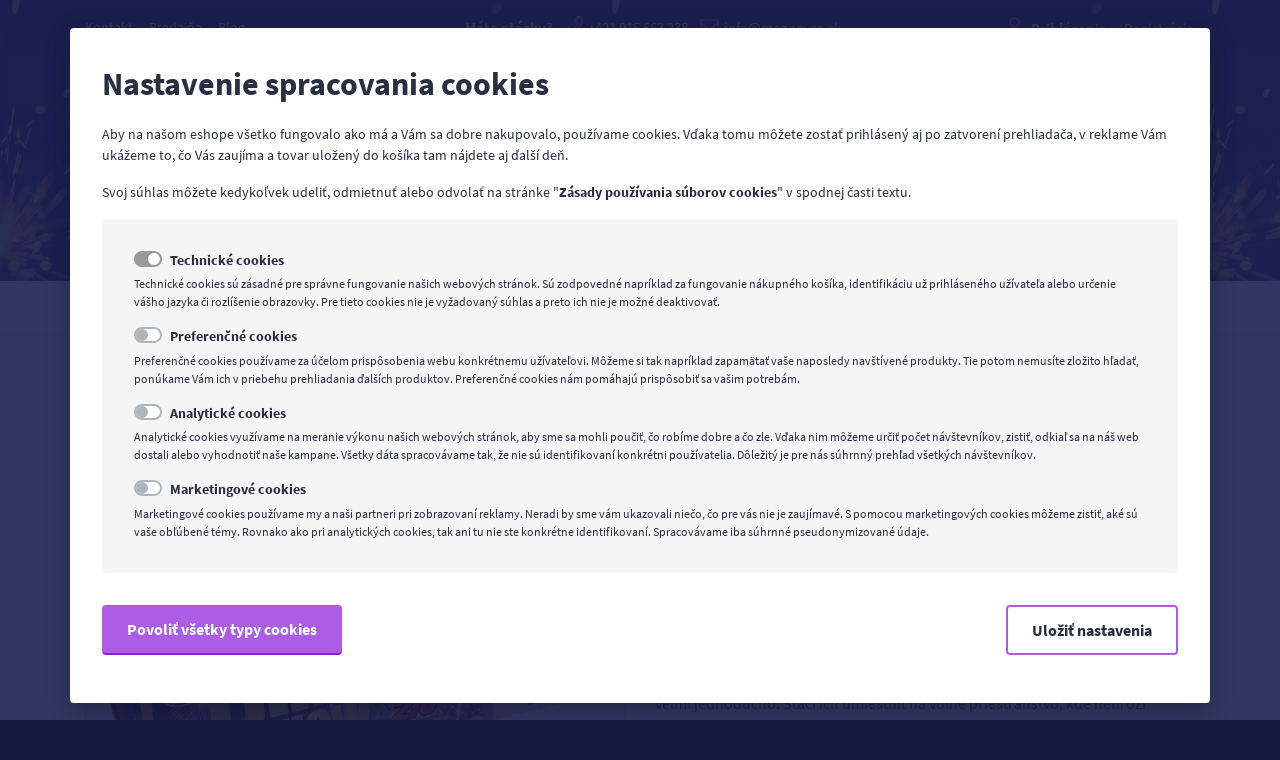

--- FILE ---
content_type: text/html; charset=UTF-8
request_url: https://www.megapyro.sk/ohnostroj-fireworks-show-216-ran-20mm
body_size: 11713
content:
<!DOCTYPE html>
<html lang="sk" class="no-js">
<head>
	<title>kompakt ohmostroj | MEGAPYRO pyrotechnika, ohňostroje a zábavná pyrotechnika</title>

	<meta charset="utf-8" />
	<meta name="viewport" content="width=device-width, initial-scale=1.0, maximum-scale=1.0, user-scalable=0" />
	<meta name="author" content="MEGAPYRO" />
	<meta name="msapplication-TileColor" content="#00aba9" />
	<meta name="theme-color" content="#0ba4b3" />
	<meta name="SKYPE_TOOLBAR" content="SKYPE_TOOLBAR_PARSER_COMPATIBLE" />
	<meta name="keywords" content="zábavná pyrotechnika Ohňostroj Fireworks Show 216 rán 20mm ohnostroj kompakt" />
		<meta name="robots" content="noodp" />
	
	<meta property="og:locale" content="sk_SK" />
	<meta property="og:type" content="product" />
	<meta property="og:site_name" content="MEGAPYRO" />
	<meta property="og:title" content="kompakt ohmostroj" />
	<meta property="og:description" content="Ohňostroje Fireworks Show 216 rán 20mm Kompaktné ohňostroje sú najvyhľadávanejšie hlavne počas vianočných sviatkov a osláv príchodu nového roka. Môžete ich však použiť aj pri príležitosti osláv iných špeciálnych udalostí ako sú narodeninové oslavy, svadby alebo firemné večierky. Zábavná pyrotechnika dokáže spestriť každú party. kompaktné ohňostroje sa používajú veľmi jednoducho. Stačí ich umiestniť na voľné priestranstvo, kde nehrozí poškodenie majetku. Následne jednoducho zapálite zápalnú šnúru a vychutnávate si pyrotechnické divadlo, ktoré pre vás kompaktný ohňostroj pripraví. Ohňostroje FIREWORKS SHOW Najnovšia séria ohňostrojov FIREWORKS SHOW - to je spojenie tých najžiadanejších efektov a krásnych farieb. Tieto ohňostroje predstavujú komplexné ohňostroje na 1 zapálenie, ktoré sú veľmi jednoduché na použitie. Zároveň poskytujú veľkolepý divácky zážitok, pretože boli navrhované s cieľom dosiahnutia efektnosti. Efekt zábavnej pyrotechniky Fireworks Show Kompaktný ohňostroj Fireworks Show je sprevádzaný rôznymi viacfarebnými efektami. Tento ohňostroj vypáli do vzduchu 216 rán ráže 20 mm s dĺžkou efektu cca 1 minúta 40 sekúnd. Rozmer produktu: Dĺžka: 600 mm Šírka: 250 mm Výška: 184 mm Kategória nebezpečnosti: F2 Bezpečnosť zábavnej pyrotechniky: Pri používaní zábavnej pyrotechniky vždy myslite vašu bezpečnosť a bezpečnosť vášho majetku. Dodržiavajte pokyny napísané v návode na použitie a s pyrotechnikou manipulujte opatrne. Zábavnú pyrotechniku skladujte s dôrazom na to, že ide o horľavý materiál. Nepoužívajte pyrotechniku po dobe exspirácie." />
	<meta property="og:url" content="https://www.megapyro.sk/ohnostroj-fireworks-show-216-ran-20mm" />
	<meta property="og:image" content="https://www.megapyro.sk/files/download/small/42922" />
	<meta property="twitter:card" content="summary_large_image" />
	<meta property="twitter:title" content="kompakt ohmostroj" />
	<meta property="twitter:description" content="Ohňostroje Fireworks Show 216 rán 20mm Kompaktné ohňostroje sú najvyhľadávanejšie hlavne počas vianočných sviatkov a osláv príchodu nového roka. Môžete ich však použiť aj pri príležitosti osláv iných špeciálnych udalostí ako sú narodeninové oslavy, svadby alebo firemné večierky. Zábavná pyrotechnika dokáže spestriť každú party. kompaktné ohňostroje sa používajú veľmi jednoducho. Stačí ich umiestniť na voľné priestranstvo, kde nehrozí poškodenie majetku. Následne jednoducho zapálite zápalnú šnúru a vychutnávate si pyrotechnické divadlo, ktoré pre vás kompaktný ohňostroj pripraví. Ohňostroje FIREWORKS SHOW Najnovšia séria ohňostrojov FIREWORKS SHOW - to je spojenie tých najžiadanejších efektov a krásnych farieb. Tieto ohňostroje predstavujú komplexné ohňostroje na 1 zapálenie, ktoré sú veľmi jednoduché na použitie. Zároveň poskytujú veľkolepý divácky zážitok, pretože boli navrhované s cieľom dosiahnutia efektnosti. Efekt zábavnej pyrotechniky Fireworks Show Kompaktný ohňostroj Fireworks Show je sprevádzaný rôznymi viacfarebnými efektami. Tento ohňostroj vypáli do vzduchu 216 rán ráže 20 mm s dĺžkou efektu cca 1 minúta 40 sekúnd. Rozmer produktu: Dĺžka: 600 mm Šírka: 250 mm Výška: 184 mm Kategória nebezpečnosti: F2 Bezpečnosť zábavnej pyrotechniky: Pri používaní zábavnej pyrotechniky vždy myslite vašu bezpečnosť a bezpečnosť vášho majetku. Dodržiavajte pokyny napísané v návode na použitie a s pyrotechnikou manipulujte opatrne. Zábavnú pyrotechniku skladujte s dôrazom na to, že ide o horľavý materiál. Nepoužívajte pyrotechniku po dobe exspirácie." />
	<meta property="twitter:image" content="https://www.megapyro.sk/files/download/small/42922" />

	<link rel="canonical_url" href="https://www.megapyro.sk/ohnostroj-fireworks-show-216-ran-20mm" />

	<link href="https://www.megapyro.sk/themes/custom/assets/css/styles.min.css?v=1643396627" rel="stylesheet" />
	<link href="https://www.megapyro.sk/themes/default/assets/css/custom.css?v=1730311883" rel="stylesheet" />
	<link rel="apple-touch-icon" sizes="180x180" href="https://www.megapyro.sk/themes/custom/assets/images/favicon/apple-touch-icon.png" />
	<link rel="icon" type="image/png" sizes="32x32" href="https://www.megapyro.sk/themes/custom/assets/images/favicon/favicon-32x32.png" />
	<link rel="icon" type="image/png" sizes="16x16" href="https://www.megapyro.sk/themes/custom/assets/images/favicon/favicon-16x16.png" />
	<link rel="manifest" href="https://www.megapyro.sk/themes/custom/assets/images/favicon/site.webmanifest" />
	<link rel="mask-icon" href="https://www.megapyro.sk/themes/custom/assets/images/favicon/safari-pinned-tab.svg" color="#0ba4b3" />

	<script src="https://www.megapyro.sk/themes/default/assets/js/TR8.js?v=1571684588"></script>

	<!--[if lt IE 9]>
	<script src="https://www.megapyro.sk/themes/default/assets/js/html5shiv.js?v=1571684588"></script>
	<script src="https://www.megapyro.sk/themes/default/assets/js/respond.min.js?v=1571684588"></script>
	<![endif]-->
	<!--[if gte IE 9]><style type="text/css">.gradient { filter: none; }</style><![endif]-->

	
		
	<script async src="https://www.googletagmanager.com/gtag/js?id=UA-151523224-1"></script>
	<script>window.dataLayer = window.dataLayer || [];function gtag(){dataLayer.push(arguments);}gtag('consent', 'default', {"security_storage":"granted","ad_storage":"denied","ad_user_data":"denied","ad_personalization":"denied","analytics_storage":"denied","funcationality_storage":"denied","personalization_storage":"denied"});gtag('js', new Date());gtag('config', 'UA-151523224-1', { 'anonymize_ip': true });</script>
</head>
<body>
	
	<div class="page">
		
		<header class="page-header">
			<div class="toolbar-wrap">
	<div class="container">
		<div class="toolbar">
			<div class="toolbar-row row">
				<div class="toolbar-left col-sm-8 col-md-4 d-none d-lg-flex">
	<ul class="toolbar-nav toolbar-pages js-limit">
		<li class="nav-item"><a href="https://www.megapyro.sk/kontakt">Kontakt</a></li>
		<li class="nav-item"><a href="/informacie/predajna">Predajňa</a></li>
		<li class="nav-item"><a href="/blog">Blog</a></li>

		<li class="nav-item dropdown">
			<a href="#" class="nav-item" data-toggle="dropdown" aria-expanded="true"><i class="fas fa-ellipsis-h"></i></a>
	      	<ul class="dropdown-menu"></ul>
	    </li>
	</ul>
</div><!-- /.toolbar-left -->				
	<div class="toolbar-center col-4 col-sm-7 col-lg text-left text-lg-center">
		<strong class="d-none d-xl-inline">
			Máte otázky?		</strong>

					<a href="tel:+421915663238">
				<i class="far fa-phone"></i><span class="d-none d-sm-inline">+421 915 663 238</span>
			</a>
		
					<a href="mailto:info@megapyro.sk">
				<i class="far fa-envelope"></i><span class="d-none d-sm-inline">info@megapyro.sk</span>
			</a>
			</div><!-- /.toolbar-center -->

				<div class="toolbar-right col-8 col-sm-5 col-lg-3 col-xl">
					<ul class="toolbar-nav toolbar-user toolbar-links d-inline-block d-md-none">
						<li>
							
							<a href="https://www.megapyro.sk/produkty/porovnanie" class="btn btn-link jsProductComparisonIcon" data-toggle="tooltip" title="Porovnanie produktov">
								<i class="far fa-balance-scale-left"></i>

															</a>
						</li>

						<li>
															<a href="https://www.megapyro.sk/prihlasenie" class="btn btn-link jsTooltip" data-toggle="modal" data-target="#login" title="Obľúbené produkty">
															<i class="far fa-heart"></i>

															</a>
						</li>
					</ul><!-- /.header-links -->

					<ul class="toolbar-nav toolbar-user">
													<li>
								<a href="https://www.megapyro.sk/prihlasenie" data-toggle="modal" data-target="#login">
									<i class="far fa-user" data-toggle="tooltip" title="Prihlásenie"></i><strong class="d-none d-md-inline">Prihlásenie</strong>
								</a>

								<span class="d-none d-xl-inline">
									<span class="divider">/</span>

									<a href="https://www.megapyro.sk/registracia">
										Registrácia									</a>
								</span>
							</li>
											</ul>
				</div><!-- /.toolbar-right -->
			</div><!-- /.container-row -->
		</div><!-- /.toolbar -->
	</div><!-- /.container -->
</div><!-- /.toolbar-wrap -->
			<div class="header-wrap">
				<div class="container">
					<div class="row">
						<div class="col header-logo">
							<a href="https://www.megapyro.sk/">
								
								<img src="https://www.megapyro.sk/files/download/9E89" class="header-logo-normal" width="229" height="50" alt="MEGAPYRO" />
								<img src="https://www.megapyro.sk/files/download/EB8A" class="header-logo-light" width="229" height="50" alt="MEGAPYRO" />
							</a>
						</div>

						<div class="col header-search text-center">
	<form action="https://www.megapyro.sk/produkty/vyhladavanie" method="get">
		<div class="input-group">
			<input type="text" name="term" class="form-control jsSuggestions" value="" placeholder="Zadajte hľadaný výraz..." autocomplete="off" />

			<div class="input-group-append">
				<button class="btn btn-primary" type="submit"><i class="far fa-search"></i></button>
			</div>
		</div>
	</form>
</div>
						<div class="col header-account text-right">
							<button class="btn btn-primary btn-nav-toggler" type="button" aria-expanded="false" aria-label="Toggle navigation">
								<i class="far fa-bars"></i> <span>menu</span>
							</button>

							<div id="mini-cart" class="header-minicart">
	<a href="https://www.megapyro.sk/kosik" class="btn btn-primary header-minicart-link">
					<span class="header-minicart-link-icon">
				<i class="far fa-shopping-basket"></i>
			</span>

			<span class="d-none d-xl-inline">
				<span class="header-minicart-number">
					0.00&nbsp;€				</span>
			</span>
			</a>

	</div><!-- /.header-minicart -->
							<div class="header-links">
								<a href="#" class="btn btn-link btn-search jsShowSearch d-inline-block d-lg-none">
									<i class="far fa-search"></i>
								</a>

								
								<a href="https://www.megapyro.sk/produkty/porovnanie" class="btn btn-link d-md-inline-block d-none jsProductComparisonIcon">
									<i class="far fa-balance-scale-left" data-toggle="tooltip" title="Porovnanie produktov"></i>

																	</a>

																	<a href="https://www.megapyro.sk/prihlasenie" class="btn btn-link d-md-inline-block d-none" data-toggle="modal" data-target="#login">
																	<i class="far fa-heart jsTooltip" title="Obľúbené produkty"></i>

																	</a>
							</div><!-- /.header-links -->
						</div>
					</div>
				</div><!-- /.container -->
			</div><!-- /.header-wrap -->

			<div class="navigation-wrap">
	<div class="container">
		<div class="navigation-mobile-header">
			<a href="#" class="navigation-mobile-header-back hide"><i class="fas fa-angle-left"></i></a>
			<span class="navigation-mobile-header-title" data-level-0="Všetky kategórie">Všetky kategórie</span>
			<a href="#" class="navigation-mobile-header-close btn-close-nav"><i class="fas fa-times"></i></a>
		</div><!-- /.navigation-mobile-header -->

					<nav class="navigation clearfix nav-01">
				<div class="row">
					<div class="col">
						<ul class="navigation-ul js-limit"><li class="nav-item"><a href="https://www.megapyro.sk/produkty/ohnostroje">Ohňostroje</a></li><li class="nav-item"><a href="https://www.megapyro.sk/produkty/petardy">Petardy</a></li><li class="nav-item"><a href="https://www.megapyro.sk/produkty/rimske-sviece">Rímske sviece</a></li><li class="nav-item"><a href="https://www.megapyro.sk/produkty/fontany">Fontány</a></li><li class="nav-item"><a href="https://www.megapyro.sk/produkty/rakety">Rakety</a></li><li class="nav-item"><a href="https://www.megapyro.sk/produkty/prskavky">Prskavky</a></li><li class="nav-item"><a href="https://www.megapyro.sk/produkty/dymovnice">Dymovnice</a></li><li class="nav-item"><a href="https://www.megapyro.sk/produkty/detska-pyrotechnika">Detská pyrotechnika</a></li><li class="nav-item"><a href="https://www.megapyro.sk/produkty/vianocne-osvetlenie">Vianočné osvetlenie</a></li><li class="nav-item"><a href="https://www.megapyro.sk/produkty/pyrotechnika">Pyrotechnika</a></li><li class="nav-item dropdown"><a href="#" class="nav-item" data-toggle="dropdown" aria-expanded="true"><i class="far fa-bars"></i></a><ul class="dropdown-menu dropdown-menu-right"></ul></li></ul>					</div>
				</div>
			</nav><!-- /.navigation -->
			</div><!-- /.container -->
</div><!-- /.navigation-wrap -->		</header>

		<main class="main">
			
	
	<div class="section breadcrumbs">
		<div class="container">
			<span xmlns:v="http://rdf.data-vocabulary.org/#">
				<span typeof="v:Breadcrumb">
					<a href="https://www.megapyro.sk/" rel="v:url" property="v:title">
						Domov					</a>

					<span class="breadcrumb-arrow" rel="v:child" typeof="v:Breadcrumb"><a href="https://www.megapyro.sk/produkty/ohnostroje" rel="v:url" property="v:title">Ohňostroje</a><span class="breadcrumb-arrow breadcrumb_last">Pyrotechnika Ohňostroj Fireworks Show 216 rán 20mm</span></span>				</span>
			</span>
		</div><!-- /.container -->
	</div><!-- /.breadcrumbs -->
			
	
<div class="section section-white">
	<div class="container">
		<div class="d-block d-md-none visible-print">
			<h1 class="h2">
				Pyrotechnika Ohňostroj Fireworks Show 216 rán 20mm			</h1>

				<div class="product-detail-meta">
					<span class="product-detail-meta-item">
				Výrobca:
				<a href="https://www.megapyro.sk/produkty/vyrobca/srpyro">
					SRPYRO				</a>
			</span>
		
					<span class="product-detail-meta-item">
				Kód tovaru: 2031			</span>
		
					<span class="product-detail-meta-item">
				EAN: 2031			</span>
		
		
		
			</div><!-- /.product-detail-meta -->
		</div>

		<div class="row">
			<div class="col-md-5 col-lg-6 width-gallery">
				
<div class="product-detail-media">
	<a data-fancybox="gallery" href="https://www.megapyro.sk/files/download/42922" class="product-detail-media-picture">
					<ul class="product-detail-media-badges">
															<li>
							<span class="badge color-06">
								18+							</span>
						</li>
											<li>
							<span class="badge color-01">
								+Doprava zadarmo							</span>
						</li>
									
							</ul>
		
		<img class="jsLazyLoad" data-src="https://www.megapyro.sk/files/download/large/42922" alt="Pyrotechnika Ohňostroj Fireworks Show 216 rán 20mm" />
	</a>

			
		<div class="product-detail-media-gallery noprint">
			
							<a data-fancybox="gallery" href="https://www.youtube.com/watch?v=_kw3fLT7cyg" class="product-detail-media-gallery-video"><i class="far fa-play"></i></a>
					</div><!-- /.product-media-gallery -->
	</div><!-- /.product-media -->				<div class="product-detail-share noprint">
	<strong>Zdielať:</strong>

	<div class="product-detail-share-listing">
		<span class="product-detail-share-item share-fb">
			<a class="popup-share" href="https://www.facebook.com/sharer/sharer.php?u=https%3A%2F%2Fwww.megapyro.sk%2Fohnostroj-fireworks-show-216-ran-20mm"><i class="fab fa-facebook-square"></i>Facebook</a>
		</span>

		<span class="product-detail-share-item share-tw">
			<a class="popup-share" href="http://twitter.com/share?text=Pyrotechnika+Oh%C5%88ostroj+Fireworks+Show+216+r%C3%A1n+20mm"><i class="fab fa-twitter"></i>Twitter</a>
		</span>

		<span class="product-detail-share-item share-mail">
			<a href="#" data-toggle="modal" data-target="#send_tip_to_product"><i class="fas fa-envelope-open-text"></i>Poslať na e-mail</a>
		</span>
	</div><!-- /.product-detail-user -->
</div>			</div>

			<div class="col-md-7 col-lg-6">
				<div class="product-detail-info">
					<div class="d-none d-md-block noprint">
						<div class="h2">
							Pyrotechnika Ohňostroj Fireworks Show 216 rán 20mm						</div>

							<div class="product-detail-meta">
					<span class="product-detail-meta-item">
				Výrobca:
				<a href="https://www.megapyro.sk/produkty/vyrobca/srpyro">
					SRPYRO				</a>
			</span>
		
					<span class="product-detail-meta-item">
				Kód tovaru: 2031			</span>
		
					<span class="product-detail-meta-item">
				EAN: 2031			</span>
		
		
		
			</div><!-- /.product-detail-meta -->
						<div class="product-detail-rating clearfix">
	<a href="#product_reviews" class="jsScrollTab">
		<div class="rating-circle">
			<span>0</span>
		</div>

		<div class="rating-panel">
			<i class="far fa-star"></i>
			<i class="far fa-star"></i>
			<i class="far fa-star"></i>
			<i class="far fa-star"></i>
			<i class="far fa-star"></i>

			<div class="rating-panel-results" style="width:0%">
				<i class="fas fa-star"></i>
				<i class="fas fa-star"></i>
				<i class="fas fa-star"></i>
				<i class="fas fa-star"></i>
				<i class="fas fa-star"></i>
			</div>
		</div>
	</a>
</div><!-- /.product-detail-rating -->					</div>

											<div class="product-detail-desc">
							<p>
								Ohňostroje Fireworks Show 216 rán 20mm

Kompaktné ohňostroje sú najvyhľadávanejšie hlavne počas vianočných sviatkov a osláv príchodu nového roka. Môžete ich však použiť aj pri príležitosti osláv iných špeciálnych udalostí ako sú narodeninové oslavy, svadby alebo firemné večierky. Zábavná pyrotechnika dokáže spestriť každú party. kompaktné ohňostroje sa používajú veľmi jednoducho. Stačí ich umiestniť na voľné priestranstvo, kde nehrozí poškodenie majetku. Následne jednoducho zapálite zápalnú šnúru a vychutnávate si pyrotechnické divadlo, ktoré pre vás kompaktný ohňostroj pripraví.

Ohňostroje FIREWORKS SHOW 

Najnovšia séria ohňostrojov FIREWORKS SHOW - to je spojenie tých najžiadanejších efektov a krásnych farieb. Tieto ohňostroje predstavujú komplexné ohňostroje na 1 zapálenie, ktoré sú veľmi jednoduché na použitie. Zároveň poskytujú veľkolepý divácky zážitok, pretože boli navrhované s cieľom dosiahnutia efektnosti. 

Efekt zábavnej pyrotechniky Fireworks Show

Kompaktný ohňostroj  Fireworks Show je sprevádzaný rôznymi viacfarebnými efektami. Tento ohňostroj vypáli do vzduchu 216 rán ráže 20 mm s dĺžkou efektu cca 1 minúta 40 sekúnd.
Rozmer produktu:

Dĺžka: 600 mm
Šírka: 250 mm
Výška: 184  mm
Kategória nebezpečnosti: F2
Bezpečnosť zábavnej pyrotechniky:

Pri používaní zábavnej pyrotechniky vždy myslite vašu bezpečnosť a bezpečnosť vášho majetku. Dodržiavajte pokyny napísané v návode na použitie a s pyrotechnikou manipulujte opatrne. Zábavnú pyrotechniku skladujte s dôrazom na to, že ide o horľavý materiál. Nepoužívajte pyrotechniku po dobe exspirácie.
															</p>
						</div><!-- /.product-detail-desc -->
					
										
											<form action="https://www.megapyro.sk/cart/add-product/557A" method="post" class="jsValidation">
					
																			
						
						<div class="product-detail-prices">
							<div class="row row-large">
								<div class="col">
																			Cena s DPH																	</div>

								<div class="col-auto">
									
									<strong class="price-actual jsProductUnitPrice" data-value="122.1">
										122.10&nbsp;€									</strong>
								</div>
							</div>

															<div class="row">
									<div class="col">
										Cena bez DPH									</div>

									<div class="col-auto jsProductUnitPriceWithoutTax" data-value="99.27">
										99.27&nbsp;€									</div>
								</div>
													</div><!-- /.product-detail-prices -->

						
																<div class="product-detail-availability">
			<strong class="text-success">
				Skladom
									1 ks							</strong>
		</div>
	
																								<div class="product-detail-add noprint">
										<div class="input-group">
											<div class="form-control-amount">
												<input type="text" class="form-control form-control-lg amount-control" name="qty" value="1" min="1" max="1000" data-mask="0#" autocomplete="off" />
												<div class="form-control-amount-nav">
													<a href="#" class="jsPlus"><i class="far fa-angle-up"></i></a>
													<a href="#" class="jsMinus"><i class="far fa-angle-down"></i></i></a>
												</div>
											</div>

											<div class="input-group-append">
												<button class="btn btn-primary btn-block btn-lg" type="submit">
													Vložiť do košíka													<i class="far fa-shopping-basket"></i>
												</button>
											</div>
										</div>
									</div><!-- /.product-detail-add -->
																					
											</form>
					
					<div class="product-detail-user noprint">
						<span class="product-detail-meta-item jsFavoriteProductLink">
															<a href="https://www.megapyro.sk/prihlasenie" data-toggle="modal" data-target="#login">
									<i class="far fa-heart"></i>Pridať<span class="d-none d-sm-inline"> do zoznamu</span>
								</a>
													</span>

						<span class="product-detail-meta-item">
							<a href="#" class="jsProductComparisonLink" rel="557A">
								<i class="far fa-balance-scale-left"></i>Porovnať							</a>

							<a href="#" class="jsProductComparisonLink hide" rel="557A">
								<i class="far fa-balance-scale-left"></i>Odobrať<span class="d-none d-sm-inline"> z porovnania</span>
							</a>
						</span>

						<span class="product-detail-meta-item">
							<a href="javascript:window.print()"><i class="far fa-print"></i>Vytlačiť</a>
						</span>
					</div><!-- /.product-detail-user -->
				</div>
			</div>
		</div>

		
	
	<div class="product-detail-content">
		<ul class="nav nav-tabs clearfix js-limit d-none d-md-block noprint" role="tablist">
			

			

			

							<li class="nav-item">
					<a class="nav-link active" data-toggle="tab" href="#product_comments" role="tab" aria-selected="true">
						Poradňa
											</a>
				</li>
			

							<li class="nav-item">
					<a class="nav-link" data-toggle="tab" href="#product_reviews" role="tab">
						Hodnotenie produktov
											</a>
				</li>
			

			<li class="nav-item dropdown">
				<a href="#" class="nav-link" data-toggle="dropdown" aria-expanded="true"><i class="fas fa-ellipsis-h"></i></a>
		      	<ul class="dropdown-menu dropdown-menu-right"></ul>
		    </li>
		</ul>

		<div class="tab-content">
			
			

			

			

							<ul role="tablist" class="nav nav-tabs-mobile d-block d-md-none visible-print">
					<li>
						<a class="nav-link mobile-active" href="#product_comments" title="Poradňa">
							Poradňa
							
							<i class="far fa-angle-down"></i>
						</a>
					</li>
				</ul>

				<div class="tab-pane fade show active mobile-show visible-print" id="product_comments" role="tabpanel">
					<div class="row">
	<div class="col-xl-6">
		<div class="h4 mb-3">
			Spýtajte sa nás		</div>

		<form action="https://www.megapyro.sk/ajax/add-comment" method="post" class="mb-5 jsValidation">
			<input type="hidden" name="product_id" value="557A" />

			<div class="row">
									<div class="col-md-6">
						<div class="field">
							<label for="comment_author">Vaše meno <strong class="req">*</strong></label>

							<div class="form-control-wrap">
								<input id="comment_author" type="text" name="author" class="form-control" value="" autocomplete="off" />
							</div>
						</div>
					</div>

					<div class="col-md-6">
						<div class="field">
							<label for="comment_email">Váš e-mail <strong class="req">*</strong></label>

							<div class="form-control-wrap">
								<input id="comment_email" type="text" name="email" class="form-control" value="" autocomplete="off" />
							</div>
						</div>
					</div>
				
				<div class="col-md-12">
					<div class="field">
						<label for="comment_content">Vaša otázka <strong class="req">*</strong></label>

						<div class="form-control-wrap">
							<textarea id="comment_content" name="content" cols="50" rows="5" class="form-control"></textarea>
						</div>
					</div>
				</div>

				<div class="col-md-12">
					<button type="submit" class="btn btn-secondary">
						Odoslať otázku					</button>
				</div>
			</div>
		</form>
	</div>

	<div class="col-xl-6">
		<div class="h4">
			Otázky a odpovede		</div>

					<span class="text-muted">Zatiaľ nebola pridaná žiadna otázka.</span>
			</div>
</div>				</div>
			

							<ul role="tablist" class="nav nav-tabs-mobile d-block d-md-none visible-print">
					<li>
						<a class="nav-link" href="#product_reviews" title="Hodnotenie produktov">
							Hodnotenie produktov
							
							<i class="far fa-angle-down"></i>
						</a>
					</li>
				</ul>

				<div class="tab-pane fade visible-print" id="product_reviews" role="tabpanel">
					<div class="row">
	<div class="col-xl-6">
		<div class="h4 mb-3">
			Napíšte svoj názor		</div>

		<form action="https://www.megapyro.sk/ajax/add-review" method="post" class="mb-5 jsValidation">
			<input type="hidden" name="product_id" value="557A" />
			<input type="hidden" name="redirect" value="https://www.megapyro.sk/ohnostroj-fireworks-show-216-ran-20mm" />

			<div class="row">
									<div class="col-md-6">
						<div class="field">
							<label for="review_author">Vaše meno <strong class="req">*</strong></label>

							<div class="form-control-wrap">
								<input id="review_author" type="text" name="author" class="form-control" value="" autocomplete="off" />
							</div>
						</div>
					</div>

					<div class="col-md-6">
						<div class="field">
							<label for="review_email">Váš e-mail <strong class="req">*</strong></label>

							<div class="form-control-wrap">
								<input id="review_email" type="text" name="email" class="form-control" value="" autocomplete="off" />
							</div>
						</div>
					</div>
				
				<div class="col-md-12 mb-2">
					<label>
						Hodnotenie					</label>

					<div class="field">
						<div class="rating clearfix">
							<input type="radio" id="star5" name="rating" value="10" /><label class = "full" for="star5" title="5"></label>
							<input type="radio" id="star4half" name="rating" value="9" /><label class="half" for="star4half" title="4.5"></label>
							<input type="radio" id="star4" name="rating" value="8" /><label class = "full" for="star4" title="4"></label>
							<input type="radio" id="star3half" name="rating" value="7" /><label class="half" for="star3half" title="3.5"></label>
							<input type="radio" id="star3" name="rating" value="6" /><label class = "full" for="star3" title="3"></label>
							<input type="radio" id="star2half" name="rating" value="5" /><label class="half" for="star2half" title="2.5"></label>
							<input type="radio" id="star2" name="rating" value="4" /><label class = "full" for="star2" title="2"></label>
							<input type="radio" id="star1half" name="rating" value="3" /><label class="half" for="star1half" title="1.5"></label>
							<input type="radio" id="star1" name="rating" value="2" /><label class = "full" for="star1" title="1"></label>
							<input type="radio" id="starhalf" name="rating" value="1" /><label class="half" for="starhalf" title="0.5"></label>
						</div>
					</div>
				</div>

				<div class="col-md-12">
					<div class="field">
						<label for="review_content">Váš názor <strong class="req">*</strong></label>

						<div class="form-control-wrap">
							<textarea id="review_content" name="content" cols="50" rows="5" class="form-control"></textarea>
						</div>
					</div>
				</div>

				<div class="col-md-12">
					<button type="submit" class="btn btn-secondary">
						Poslať hodnotenie					</button>
				</div>
			</div>
		</form>
	</div>

	<div class="col-xl-6">
		<div class="h4">
			Hodnotenia		</div>

					<span class="text-muted">Zatiaľ nebolo pridané žiadne hodnotenie.</span>
			</div>
</div>				</div>
					</div>
	</div>
	</div><!-- /.container -->
</div><!-- /.section -->

		<div class="section noprint">
		<div class="container">
							<div class="section-head">
					<div class="h3 text-center">
						Súvisiace produkty					</div>
				</div>
			
			<div class="products row slider-products">
									<div class="product-col col-xl-3 col-lg-4 col-sm-6">
						
<div class="product-item">
	<a href="https://www.megapyro.sk/ohnostroj-nibiru-108-r-25mm" class="product-item-content">
					<ul class="product-item-badges">
															<li>
							<span class="badge color-06">
								18+							</span>
						</li>
											<li>
							<span class="badge color-01">
								+Doprava zadarmo							</span>
						</li>
									
									<li>
						<span class="badge color-13">-15%</span>
					</li>
							</ul>
		
		<span class="product-item-img">
			<img src="https://www.megapyro.sk/files/download/small/27DD2" alt="Pyrotechnika Ohňostroj Nibiru 108 r 25mm" />
		</span>

		<h3 class="product-item-title">
			Pyrotechnika Ohňostroj Nibiru 108 r 25mm		</h3>

		<span class="product-item-price product-item-price-sale">
							<span class="product-item-price-old">
					129.15&nbsp;€				</span>
			
			<span class="product-item-price-actual">
								109.30&nbsp;€			</span>
		</span>

								<span class="product-item-availability text-success">
							<i class="far fa-check-circle"></i>
			
			Skladom		</span>
				</a>

	<div class="product-item-footer">
									<form action="https://www.megapyro.sk/cart/add-product/2944" method="post" class="jsValidation">
					<div class="input-group">
						<div class="form-control-amount">
							<input type="text" class="form-control amount-control" name="qty" value="1" min="1" max="1000" data-mask="0#" autocomplete="off" />

							<div class="form-control-amount-nav">
								<a href="#" class="jsPlus"><i class="far fa-angle-up"></i></a>
								<a href="#" class="jsMinus"><i class="far fa-angle-down"></i></i></a>
							</div>
						</div>

						<div class="input-group-append">
							<button class="btn btn-primary btn-block" type="submit">Do košíka</button>
						</div>
					</div>
				</form>
						</div>
</div><!-- /.product-item -->					</div>
									<div class="product-col col-xl-3 col-lg-4 col-sm-6">
						
<div class="product-item">
	<a href="https://www.megapyro.sk/gold-edition-3548g-30-50mm" class="product-item-content">
					<ul class="product-item-badges">
															<li>
							<span class="badge color-19">
								21+							</span>
						</li>
											<li>
							<span class="badge color-01">
								+Doprava zadarmo							</span>
						</li>
											<li>
							<span class="badge color-10">
								+Darček							</span>
						</li>
									
									<li>
						<span class="badge color-13">-13%</span>
					</li>
							</ul>
		
		<span class="product-item-img">
			<img src="https://www.megapyro.sk/files/download/small/54A6A" alt="Pyrotechnika Ohnostroj Kompakt Gold Edition 163 rán 30 50 mm + pirat 100ks s knotom" />
		</span>

		<h3 class="product-item-title">
			Pyrotechnika Ohnostroj Kompakt Gold Edition 163 rán 30 50 mm + pirat 100ks s knotom		</h3>

		<span class="product-item-price product-item-price-sale">
							<span class="product-item-price-old">
					410.01&nbsp;€				</span>
			
			<span class="product-item-price-actual">
								356.70&nbsp;€			</span>
		</span>

								<span class="product-item-availability text-success">
							<i class="far fa-check-circle"></i>
			
			Skladom		</span>
				</a>

	<div class="product-item-footer">
									<form action="https://www.megapyro.sk/cart/add-product/38ED" method="post" class="jsValidation">
					<div class="input-group">
						<div class="form-control-amount">
							<input type="text" class="form-control amount-control" name="qty" value="1" min="1" max="1000" data-mask="0#" autocomplete="off" />

							<div class="form-control-amount-nav">
								<a href="#" class="jsPlus"><i class="far fa-angle-up"></i></a>
								<a href="#" class="jsMinus"><i class="far fa-angle-down"></i></i></a>
							</div>
						</div>

						<div class="input-group-append">
							<button class="btn btn-primary btn-block" type="submit">Do košíka</button>
						</div>
					</div>
				</form>
						</div>
</div><!-- /.product-item -->					</div>
									<div class="product-col col-xl-3 col-lg-4 col-sm-6">
						
<div class="product-item">
	<a href="https://www.megapyro.sk/sky-shooter-200ran-raze-25mm" class="product-item-content">
					<ul class="product-item-badges">
															<li>
							<span class="badge color-19">
								21+							</span>
						</li>
											<li>
							<span class="badge color-01">
								+Doprava zadarmo							</span>
						</li>
									
							</ul>
		
		<span class="product-item-img">
			<img src="https://www.megapyro.sk/files/download/small/27D42" alt="Pyrotechnika Ohnostroj Kompakt Sky shooter 200rán ráže 25mm" />
		</span>

		<h3 class="product-item-title">
			Pyrotechnika Ohnostroj Kompakt Sky shooter 200rán ráže 25mm		</h3>

		<span class="product-item-price">
			
			<span class="product-item-price-actual">
								161.99&nbsp;€			</span>
		</span>

								<span class="product-item-availability text-success">
							<i class="far fa-check-circle"></i>
			
			Skladom		</span>
				</a>

	<div class="product-item-footer">
									<form action="https://www.megapyro.sk/cart/add-product/3AE8" method="post" class="jsValidation">
					<div class="input-group">
						<div class="form-control-amount">
							<input type="text" class="form-control amount-control" name="qty" value="1" min="1" max="1000" data-mask="0#" autocomplete="off" />

							<div class="form-control-amount-nav">
								<a href="#" class="jsPlus"><i class="far fa-angle-up"></i></a>
								<a href="#" class="jsMinus"><i class="far fa-angle-down"></i></i></a>
							</div>
						</div>

						<div class="input-group-append">
							<button class="btn btn-primary btn-block" type="submit">Do košíka</button>
						</div>
					</div>
				</form>
						</div>
</div><!-- /.product-item -->					</div>
									<div class="product-col col-xl-3 col-lg-4 col-sm-6">
						
<div class="product-item">
	<a href="https://www.megapyro.sk/ohnostroj-willow-box-104-ran" class="product-item-content">
					<ul class="product-item-badges">
															<li>
							<span class="badge color-19">
								21+							</span>
						</li>
											<li>
							<span class="badge color-01">
								+Doprava zadarmo							</span>
						</li>
									
									<li>
						<span class="badge color-13">-12%</span>
					</li>
							</ul>
		
		<span class="product-item-img">
			<img src="https://www.megapyro.sk/files/download/small/AAB49" alt="Pyrotechnika Ohnostroj Kompakt Willow box ohnostroj 104 rán" />
		</span>

		<h3 class="product-item-title">
			Pyrotechnika Ohnostroj Kompakt Willow box ohnostroj 104 rán		</h3>

		<span class="product-item-price product-item-price-sale">
							<span class="product-item-price-old">
					159.90&nbsp;€				</span>
			
			<span class="product-item-price-actual">
								140.60&nbsp;€			</span>
		</span>

								<span class="product-item-availability text-success">
							<i class="far fa-check-circle"></i>
			
			Skladom		</span>
				</a>

	<div class="product-item-footer">
									<form action="https://www.megapyro.sk/cart/add-product/8666" method="post" class="jsValidation">
					<div class="input-group">
						<div class="form-control-amount">
							<input type="text" class="form-control amount-control" name="qty" value="1" min="1" max="1000" data-mask="0#" autocomplete="off" />

							<div class="form-control-amount-nav">
								<a href="#" class="jsPlus"><i class="far fa-angle-up"></i></a>
								<a href="#" class="jsMinus"><i class="far fa-angle-down"></i></i></a>
							</div>
						</div>

						<div class="input-group-append">
							<button class="btn btn-primary btn-block" type="submit">Do košíka</button>
						</div>
					</div>
				</form>
						</div>
</div><!-- /.product-item -->					</div>
							</div><!-- /.products -->
		</div><!-- /.container -->
	</div><!-- /.section -->

		<div class="section noprint">
		<div class="container">
							<div class="section-head">
					<div class="h3 text-center">
						Podobné produkty					</div>
				</div>
			
			<div class="products row slider-products">
									<div class="product-col col-xl-3 col-lg-4 col-sm-6">
						
<div class="product-item">
	<a href="https://www.megapyro.sk/wanted-16r-20mm" class="product-item-content">
					<ul class="product-item-badges">
															<li>
							<span class="badge color-06">
								18+							</span>
						</li>
									
									<li>
						<span class="badge color-13">-26%</span>
					</li>
							</ul>
		
		<span class="product-item-img">
			<img src="https://www.megapyro.sk/files/download/small/DA567" alt="Pyrotechnika Ohnostroj Kompakt Wanted 16r 20mm" />
		</span>

		<h3 class="product-item-title">
			Pyrotechnika Ohnostroj Kompakt Wanted 16r 20mm		</h3>

		<span class="product-item-price product-item-price-sale">
							<span class="product-item-price-old">
					8.61&nbsp;€				</span>
			
			<span class="product-item-price-actual">
								6.40&nbsp;€			</span>
		</span>

								<span class="product-item-availability text-danger">
							<i class="far fa-exclamation-circle"></i>
			
			Nie je na sklade		</span>
				</a>

	<div class="product-item-footer">
					<a href="https://www.megapyro.sk/wanted-16r-20mm" class="btn btn-primary btn-md btn-block">
				Detail			</a>
			</div>
</div><!-- /.product-item -->					</div>
									<div class="product-col col-xl-3 col-lg-4 col-sm-6">
						
<div class="product-item">
	<a href="https://www.megapyro.sk/ohnostroj-single-shot-peacemaker-2ks" class="product-item-content">
					<ul class="product-item-badges">
															<li>
							<span class="badge color-19">
								21+							</span>
						</li>
											<li>
							<span class="badge color-04">
								Odporúčame							</span>
						</li>
									
							</ul>
		
		<span class="product-item-img">
			<img src="https://www.megapyro.sk/files/download/small/75894" alt="Pyrotechnika Ohnostroj Single shot Peacemaker 2ks" />
		</span>

		<h3 class="product-item-title">
			Pyrotechnika Ohnostroj Single shot Peacemaker 2ks		</h3>

		<span class="product-item-price">
			
			<span class="product-item-price-actual">
								12.71&nbsp;€			</span>
		</span>

								<span class="product-item-availability text-success">
							<i class="far fa-check-circle"></i>
			
			Skladom		</span>
				</a>

	<div class="product-item-footer">
									<form action="https://www.megapyro.sk/cart/add-product/764B" method="post" class="jsValidation">
					<div class="input-group">
						<div class="form-control-amount">
							<input type="text" class="form-control amount-control" name="qty" value="1" min="1" max="1000" data-mask="0#" autocomplete="off" />

							<div class="form-control-amount-nav">
								<a href="#" class="jsPlus"><i class="far fa-angle-up"></i></a>
								<a href="#" class="jsMinus"><i class="far fa-angle-down"></i></i></a>
							</div>
						</div>

						<div class="input-group-append">
							<button class="btn btn-primary btn-block" type="submit">Do košíka</button>
						</div>
					</div>
				</form>
						</div>
</div><!-- /.product-item -->					</div>
									<div class="product-col col-xl-3 col-lg-4 col-sm-6">
						
<div class="product-item">
	<a href="https://www.megapyro.sk/ohnostroj-frankinson-harley-16-ran-20-mm" class="product-item-content">
					<ul class="product-item-badges">
															<li>
							<span class="badge color-06">
								18+							</span>
						</li>
									
							</ul>
		
		<span class="product-item-img">
			<img src="https://www.megapyro.sk/files/download/small/274E6" alt="Ohňostroj Frankinson Harley 16 rán 20 mm" />
		</span>

		<h3 class="product-item-title">
			Ohňostroj Frankinson Harley 16 rán 20 mm		</h3>

		<span class="product-item-price">
			
			<span class="product-item-price-actual">
								6.09&nbsp;€			</span>
		</span>

								<span class="product-item-availability text-danger">
							<i class="far fa-exclamation-circle"></i>
			
			Nie je na sklade		</span>
				</a>

	<div class="product-item-footer">
					<a href="https://www.megapyro.sk/ohnostroj-frankinson-harley-16-ran-20-mm" class="btn btn-primary btn-md btn-block">
				Detail			</a>
			</div>
</div><!-- /.product-item -->					</div>
									<div class="product-col col-xl-3 col-lg-4 col-sm-6">
						
<div class="product-item">
	<a href="https://www.megapyro.sk/kompakt-ohnostroj-150-ran-30mm-xxxl-batery" class="product-item-content">
					<ul class="product-item-badges">
															<li>
							<span class="badge color-19">
								21+							</span>
						</li>
											<li>
							<span class="badge color-01">
								+Doprava zadarmo							</span>
						</li>
									
									<li>
						<span class="badge color-13">-19%</span>
					</li>
							</ul>
		
		<span class="product-item-img">
			<img src="https://www.megapyro.sk/files/download/small/2725B" alt="Pyrotechnika Kompakt ohňostroj 150 rán / 30mm XXXL Batery" />
		</span>

		<h3 class="product-item-title">
			Pyrotechnika Kompakt ohňostroj 150 rán / 30mm XXXL Batery		</h3>

		<span class="product-item-price product-item-price-sale">
							<span class="product-item-price-old">
					196.80&nbsp;€				</span>
			
			<span class="product-item-price-actual">
								158.67&nbsp;€			</span>
		</span>

								<span class="product-item-availability text-success">
							<i class="far fa-check-circle"></i>
			
			Skladom		</span>
				</a>

	<div class="product-item-footer">
									<form action="https://www.megapyro.sk/cart/add-product/8E42" method="post" class="jsValidation">
					<div class="input-group">
						<div class="form-control-amount">
							<input type="text" class="form-control amount-control" name="qty" value="1" min="1" max="1000" data-mask="0#" autocomplete="off" />

							<div class="form-control-amount-nav">
								<a href="#" class="jsPlus"><i class="far fa-angle-up"></i></a>
								<a href="#" class="jsMinus"><i class="far fa-angle-down"></i></i></a>
							</div>
						</div>

						<div class="input-group-append">
							<button class="btn btn-primary btn-block" type="submit">Do košíka</button>
						</div>
					</div>
				</form>
						</div>
</div><!-- /.product-item -->					</div>
									<div class="product-col col-xl-3 col-lg-4 col-sm-6">
						
<div class="product-item">
	<a href="https://www.megapyro.sk/ohnostroj-senior-25-ran-raze-20mm" class="product-item-content">
					<ul class="product-item-badges">
															<li>
							<span class="badge color-06">
								18+							</span>
						</li>
									
									<li>
						<span class="badge color-13">-40%</span>
					</li>
							</ul>
		
		<span class="product-item-img">
			<img src="https://www.megapyro.sk/files/download/small/425BE" alt="Pyrotechnika Ohnostroj Senior 25 rán ráže 20mm" />
		</span>

		<h3 class="product-item-title">
			Pyrotechnika Ohnostroj Senior 25 rán ráže 20mm		</h3>

		<span class="product-item-price product-item-price-sale">
							<span class="product-item-price-old">
					12.30&nbsp;€				</span>
			
			<span class="product-item-price-actual">
								7.38&nbsp;€			</span>
		</span>

								<span class="product-item-availability text-danger">
							<i class="far fa-exclamation-circle"></i>
			
			Nie je na sklade		</span>
				</a>

	<div class="product-item-footer">
					<a href="https://www.megapyro.sk/ohnostroj-senior-25-ran-raze-20mm" class="btn btn-primary btn-md btn-block">
				Detail			</a>
			</div>
</div><!-- /.product-item -->					</div>
									<div class="product-col col-xl-3 col-lg-4 col-sm-6">
						
<div class="product-item">
	<a href="https://www.megapyro.sk/fireworks-show-223-ran-multikaliber" class="product-item-content">
					<ul class="product-item-badges">
															<li>
							<span class="badge color-19">
								21+							</span>
						</li>
									
							</ul>
		
		<span class="product-item-img">
			<img src="https://www.megapyro.sk/files/download/small/276B9" alt="Pyrotechnika Profi show 223 rán / multikaliber" />
		</span>

		<h3 class="product-item-title">
			Pyrotechnika Profi show 223 rán / multikaliber		</h3>

		<span class="product-item-price">
			
			<span class="product-item-price-actual">
								183.27&nbsp;€			</span>
		</span>

								<span class="product-item-availability text-success">
							<i class="far fa-check-circle"></i>
			
			Skladom		</span>
				</a>

	<div class="product-item-footer">
					<a href="https://www.megapyro.sk/fireworks-show-223-ran-multikaliber" class="btn btn-primary btn-md btn-block">
				Detail			</a>
			</div>
</div><!-- /.product-item -->					</div>
									<div class="product-col col-xl-3 col-lg-4 col-sm-6">
						
<div class="product-item">
	<a href="https://www.megapyro.sk/rakety-ground-zero-5ks-bal" class="product-item-content">
					<ul class="product-item-badges">
															<li>
							<span class="badge color-06">
								18+							</span>
						</li>
									
							</ul>
		
		<span class="product-item-img">
			<img src="https://www.megapyro.sk/files/download/small/27BAE" alt="Pyrotechnika Rakety Ground Zero 5ks/bal" />
		</span>

		<h3 class="product-item-title">
			Pyrotechnika Rakety Ground Zero 5ks/bal		</h3>

		<span class="product-item-price">
			
			<span class="product-item-price-actual">
								28.11&nbsp;€			</span>
		</span>

								<span class="product-item-availability text-success">
							<i class="far fa-check-circle"></i>
			
			Skladom		</span>
				</a>

	<div class="product-item-footer">
									<form action="https://www.megapyro.sk/cart/add-product/BE94" method="post" class="jsValidation">
					<div class="input-group">
						<div class="form-control-amount">
							<input type="text" class="form-control amount-control" name="qty" value="1" min="1" max="1000" data-mask="0#" autocomplete="off" />

							<div class="form-control-amount-nav">
								<a href="#" class="jsPlus"><i class="far fa-angle-up"></i></a>
								<a href="#" class="jsMinus"><i class="far fa-angle-down"></i></i></a>
							</div>
						</div>

						<div class="input-group-append">
							<button class="btn btn-primary btn-block" type="submit">Do košíka</button>
						</div>
					</div>
				</form>
						</div>
</div><!-- /.product-item -->					</div>
									<div class="product-col col-xl-3 col-lg-4 col-sm-6">
						
<div class="product-item">
	<a href="https://www.megapyro.sk/ohnostroj-kobra-9ran-38mm-1ks" class="product-item-content">
					<ul class="product-item-badges">
															<li>
							<span class="badge color-19">
								21+							</span>
						</li>
									
									<li>
						<span class="badge color-13">-19%</span>
					</li>
							</ul>
		
		<span class="product-item-img">
			<img src="https://www.megapyro.sk/files/download/small/27224" alt="Pyrotechnika Ohňostroj Kobra 9rán 38mm 1ks" />
		</span>

		<h3 class="product-item-title">
			Pyrotechnika Ohňostroj Kobra 9rán 38mm 1ks		</h3>

		<span class="product-item-price product-item-price-sale">
							<span class="product-item-price-old">
					30.75&nbsp;€				</span>
			
			<span class="product-item-price-actual">
								24.90&nbsp;€			</span>
		</span>

								<span class="product-item-availability text-success">
							<i class="far fa-check-circle"></i>
			
			Skladom		</span>
				</a>

	<div class="product-item-footer">
									<form action="https://www.megapyro.sk/cart/add-product/E798" method="post" class="jsValidation">
					<div class="input-group">
						<div class="form-control-amount">
							<input type="text" class="form-control amount-control" name="qty" value="1" min="1" max="1000" data-mask="0#" autocomplete="off" />

							<div class="form-control-amount-nav">
								<a href="#" class="jsPlus"><i class="far fa-angle-up"></i></a>
								<a href="#" class="jsMinus"><i class="far fa-angle-down"></i></i></a>
							</div>
						</div>

						<div class="input-group-append">
							<button class="btn btn-primary btn-block" type="submit">Do košíka</button>
						</div>
					</div>
				</form>
						</div>
</div><!-- /.product-item -->					</div>
							</div><!-- /.products -->
		</div><!-- /.container -->
	</div><!-- /.section -->























		</main>
	</div><!-- /.page -->

	<div class="page-overlay"></div>

	<footer class="footer">
		<div class="section benefits">
	<div class="container">
		<div class="row">
			<div class="col-sm-6 col-lg-3 benefit-col">
				<div class="benefit-item">
					<span class="benefit-item-icon"><i class="far fa-shipping-fast"></i></span>
					<span class="benefit-item-title">Rýchle vybavenie<br /> objednávok</span>
				</div>
			</div>

			<div class="col-sm-6 col-lg-3 benefit-col">
				<div class="benefit-item">
					<span class="benefit-item-icon"><i class="far fa-store"></i></span>
					<span class="benefit-item-title">Možnosť vyzdvihnutia<br /> v našej predajni</span>
				</div>
			</div>

			<div class="col-sm-6 col-lg-3 benefit-col">
				<div class="benefit-item">
					<span class="benefit-item-icon"><i class="far fa-shield-check"></i></span>
					<span class="benefit-item-title">Bezpečný nákup<br /> v e-shope</span>
				</div>
			</div>

			<div class="col-sm-6 col-lg-3 benefit-col">
				<div class="benefit-item">
					<span class="benefit-item-icon"><i class="far fa-headset"></i></span>
					<span class="benefit-item-title">Odborné<br /> poradenstvo</span>
				</div>
			</div>
		</div>
	</div><!-- /.container -->
</div><!-- /.benefits -->
<div class="footer-content">
	<div class="container">
		<div class="row">
			<div class="col-sm-6 col-xl-3">
				<div class="footer-box">
			<div class="footer-box-title">
			Informácie pre Vás		</div>
	
	<div class="footer-box-content">
		<ul class="list-arrow">
							<li>
					<a href="https://www.megapyro.sk/informacie/predajna" class="footer-page-title">
						Predajňa					</a>
				</li>
							<li>
					<a href="https://www.megapyro.sk/informacie/zasady-pouzivania-suborov-cookies" class="footer-page-title">
						Zásady používania súborov cookies					</a>
				</li>
							<li>
					<a href="https://www.megapyro.sk/informacie/vseobecne-obchodne-podmienky" class="footer-page-title">
						Všeobecné obchodné podmienky					</a>
				</li>
							<li>
					<a href="https://www.megapyro.sk/informacie/ochrana-osobnych-udajov" class="footer-page-title">
						Ochrana osobných údajov					</a>
				</li>
			
					</ul>
	</div>
</div><!-- /.footer-box -->			</div>

			<div class="col-sm-6 col-xl-3">
				<div class="footer-box">
	<div class="footer-box-title">
		Možnosti dopravy a platby	</div>

	<div class="footer-box-content">
					<ul class="list-check">
									<li>
						Neposielať,prídem na predajnu FARBY LAKY Vráble po objednávku					</li>
									<li>
						Kuriér GLS- Náklady na rýchlu prepravu					</li>
							</ul>
		
					<ul class="list-check">
									<li>
						Platba kartou ( nemyslí sa kurierovy ) ale teraz+ DARČEK za úspešnú platbu					</li>
							</ul>
			</div>
</div><!-- /.footer-box -->			</div>

			<div class="col-sm-6 col-xl-3">
				
<div class="footer-box">
	<div class="footer-box-title">Kontaktné informácie</div>
	<div class="footer-box-content">
		<ul class="list-icon">
							<li>
					<i class="far fa-map-marker-alt"></i>Hlavná 12, 95201 Vráble				</li>
			
												<li>
						<i class="far fa-envelope"></i><a href="mailto:info@megapyro.sk">info@megapyro.sk</a>
					</li>
							
												<li>
						<i class="fas fa-mobile-alt"></i><a href="tel:+421915663238">+421 915 663 238</a>
					</li>
							
							<li>
					<i class="fab fa-facebook-f"></i><a href="https://www.facebook.com/farbylaky.drogeria.1">Facebook</a>
				</li>
			
			
			
			
					</ul>
	</div>
</div><!-- /.footer-box -->			</div>

			<div class="col-sm-6 col-xl-3">
							</div>

		</div><!-- /.row -->
	</div><!-- /.container -->
</div><!-- /.footer-content -->		
<div class="footer-copy">
	<div class="container">
		<div class="row">
			<div class="col-md">
				Copyright &copy; 2026 MEGAPYRO.sk. Všetky práva vyhradené.			</div>

			<div class="col-md-auto">
				Created by <a href="https://www.webhelp.sk/">WEBHELP.sk</a>. Powered by <a href="https://www.wshop.sk/">WSHOP</a>
			</div>
		</div><!-- /.row -->
	</div><!-- /.container -->
</div><!-- /.footer-copy -->	</footer>

			<div class="modal fade" id="login" tabindex="-1" role="dialog" aria-hidden="true">
	<div class="modal-dialog modal-lg" role="document">
		<div class="modal-content">
			<div class="modal-header">
				<div class="h3 modal-title">
					Prihláste sa				</div>

				<button type="button" class="close" data-dismiss="modal" aria-label="Zavrieť">
					<i class="far fa-times"></i>
				</button>
			</div>

			<div class="modal-body">
				<div class="row">
	<div class="col-lg-6">
		<form action="https://www.megapyro.sk/prihlasenie" method="post" class="jsValidation">
			<input type="hidden" name="redirect" value="https://www.megapyro.sk/ohnostroj-fireworks-show-216-ran-20mm" />

			<div class="form-group">
				<div class="field">
					<label for="popup_login_email">E-mail <strong class="req">*</strong></label>

					<div class="form-control-wrap">
						<input type="text" name="email" class="form-control" id="popup_login_email" placeholder="Zadajte e-mail" autocomplete="off" />
					</div>
				</div>

				<div class="field">
					<label for="popup_login_password">Heslo <strong class="req">*</strong></label>

					<div class="form-control-wrap">
						<input type="password" name="password" class="form-control" id="popup_login_password" placeholder="Zadajte heslo" autocomplete="off" />
					</div>
				</div>
			</div>

			<div class="row">
				<div class="col-sm modal-forgot">
					<a href="https://www.megapyro.sk/zabudnute-heslo" data-toggle="modal" data-target="#forgot-password">
						Nepamätám si svoje heslo					</a>
				</div>

				<div class="col-sm-auto">
					<button type="submit" class="btn btn-primary">
						Prihlásiť sa					</button>
				</div>
			</div>
		</form>
	</div>

			<div class="col-lg-6">
			<div class="login-register">
				<div class="login-register-text">
					<div class="h4">
						Nie ste u nás ešte registrovaný?					</div>

					<p>
						Využíjete výhody svojho účtu, napríklad históriu objednávok, zasielanie akcií a noviniek na e-mail a ďalšie...					</p>

					<a href="https://www.megapyro.sk/registracia" class="btn btn-outline-primary">
						Chcem sa zaregistrovať					</a>
				</div>
			</div>
		</div>
	</div>			</div>
		</div>
	</div>
</div>		<div class="modal fade" id="forgot-password" tabindex="-1" role="dialog" aria-hidden="true" data-backdrop="static">
	<div class="modal-dialog" role="document">
		<div class="modal-content">
			<div class="modal-header">
				<div class="h3 modal-title">
					Zabudnuté heslo				</div>

				<button type="button" class="close" data-dismiss="modal" aria-label="Zavrieť">
					<i class="far fa-times"></i>
				</button>
			</div>

			<div class="modal-body">
				<p>
					Zadajte e-mailovú adresu, pod ktorou ste zaregistrovaný a obratom Vám zašleme informácie o zmene hesla.				</p>

				<div class="row">
	<div class="col-lg-12">
		<form action="https://www.megapyro.sk/zabudnute-heslo" method="post" class="jsValidation">
			<div class="form-group">
				<div class="field">
					<label for="popup_forgot_email">E-mail <strong class="req">*</strong></label>

					<div class="form-control-wrap">
						<input type="text" name="email" class="form-control" id="popup_forgot_email" placeholder="Zadajte e-mail" autocomplete="off" />
					</div>
				</div>
			</div>

			<div class="row">
				<div class="col-sm-auto">
					<button type="submit" class="btn btn-primary">
						Zaslať informácie					</button>
				</div>
			</div>
		</form>
	</div>
</div>			</div>
		</div>
	</div>
</div>	
				<div class="modal fade" id="send_tip_to_product" tabindex="-1" role="dialog" aria-hidden="true" data-backdrop="static">
		<div class="modal-dialog modal-lg" role="document">
			<div class="modal-content text-left">
				<div class="modal-header">
					<div class="h3 modal-title">
						Poslať TIP na e-mail					</div>

					<button type="button" class="close" data-dismiss="modal" aria-label="Zavrieť">
						<i class="far fa-times"></i>
					</button>
				</div>

				<div class="modal-body">
					<form action="https://www.megapyro.sk/ajax/send-tip-to-product/557A" method="post" class="jsValidation">
						<div class="form-group">
							<div class="row">
								<div class="col-lg-6">
									<div class="field">
										<label for="tip_to_product_your_email">Váš e-mail <strong class="req">*</strong></label>

										<div class="form-control-wrap">
											<input type="text" class="form-control" id="tip_to_product_your_email" name="your_email" placeholder="Zadajte Váš e-mail" autocomplete="off" />
										</div>
									</div>
								</div>

								<div class="col-lg-6">
									<div class="field">
										<label for="tip_to_product_friend_email">Priateľov e-mail <strong class="req">*</strong></label>

										<div class="form-control-wrap">
											<input type="text" class="form-control" id="tip_to_product_friend_email" name="friend_email" placeholder="Zadajte e-mail, na ktorý príde Váš TIP" autocomplete="off" />
										</div>
									</div>
								</div>

								<div class="col-lg-12">
									<div class="field">
										<label for="tip_to_product_url">Adresa, ktorú odošlete</label>

										<div class="form-control-wrap">
											<input type="text" class="form-control" id="tip_to_product_url" name="product_url" value="https://www.megapyro.sk/ohnostroj-fireworks-show-216-ran-20mm" readonly="readonly" />
										</div>
									</div>
								</div>
							</div>
						</div>

						<div class="row">
							<div class="col-sm"></div>
							<div class="col-sm-auto">
								<button type="submit" class="btn btn-primary">
									Odoslať								</button>
							</div>
						</div>
					</form>
				</div>
			</div>
		</div>
	</div>
			
			<script type="text/javascript">
			TR8 = Object.assign(TR8, {"currency":{"decimals":"2","symbol":"\u20ac"}});
		</script>
	
			<script type="application/ld+json">{"@context":"http:\/\/schema.org\/","@type":"Product","name":"Pyrotechnika Oh\u0148ostroj Fireworks Show 216 r\u00e1n 20mm","description":"Oh\u0148ostroje Fireworks Show 216 r\u00e1n 20mm\r\n\r\nKompaktn\u00e9 oh\u0148ostroje s\u00fa najvyh\u013ead\u00e1vanej\u0161ie hlavne po\u010das viano\u010dn\u00fdch sviatkov a osl\u00e1v pr\u00edchodu nov\u00e9ho roka. M\u00f4\u017eete ich v\u0161ak pou\u017ei\u0165 aj pri pr\u00edle\u017eitosti osl\u00e1v in\u00fdch \u0161peci\u00e1lnych udalost\u00ed ako s\u00fa narodeninov\u00e9 oslavy, svadby alebo firemn\u00e9 ve\u010dierky. Z\u00e1bavn\u00e1 pyrotechnika dok\u00e1\u017ee spestri\u0165 ka\u017ed\u00fa party. kompaktn\u00e9 oh\u0148ostroje sa pou\u017e\u00edvaj\u00fa ve\u013emi jednoducho. Sta\u010d\u00ed ich umiestni\u0165 na vo\u013en\u00e9 priestranstvo, kde nehroz\u00ed po\u0161kodenie majetku. N\u00e1sledne jednoducho zap\u00e1lite z\u00e1paln\u00fa \u0161n\u00faru a vychutn\u00e1vate si pyrotechnick\u00e9 divadlo, ktor\u00e9 pre v\u00e1s kompaktn\u00fd oh\u0148ostroj priprav\u00ed.\r\n\r\nOh\u0148ostroje FIREWORKS SHOW \r\n\r\nNajnov\u0161ia s\u00e9ria oh\u0148ostrojov FIREWORKS SHOW - to je spojenie t\u00fdch naj\u017eiadanej\u0161\u00edch efektov a kr\u00e1snych farieb. Tieto oh\u0148ostroje predstavuj\u00fa komplexn\u00e9 oh\u0148ostroje na 1 zap\u00e1lenie, ktor\u00e9 s\u00fa ve\u013emi jednoduch\u00e9 na pou\u017eitie. Z\u00e1rove\u0148 poskytuj\u00fa ve\u013ekolep\u00fd div\u00e1cky z\u00e1\u017eitok, preto\u017ee boli navrhovan\u00e9 s cie\u013eom dosiahnutia efektnosti. \r\n\r\nEfekt z\u00e1bavnej pyrotechniky Fireworks Show\r\n\r\nKompaktn\u00fd oh\u0148ostroj  Fireworks Show je sprev\u00e1dzan\u00fd r\u00f4znymi viacfarebn\u00fdmi efektami. Tento oh\u0148ostroj vyp\u00e1li do vzduchu 216 r\u00e1n r\u00e1\u017ee 20 mm s d\u013a\u017ekou efektu cca 1 min\u00fata 40 sek\u00fand.\r\nRozmer produktu:\r\n\r\nD\u013a\u017eka: 600 mm\r\n\u0160\u00edrka: 250 mm\r\nV\u00fd\u0161ka: 184  mm\r\nKateg\u00f3ria nebezpe\u010dnosti: F2\r\nBezpe\u010dnos\u0165 z\u00e1bavnej pyrotechniky:\r\n\r\nPri pou\u017e\u00edvan\u00ed z\u00e1bavnej pyrotechniky v\u017edy myslite va\u0161u bezpe\u010dnos\u0165 a bezpe\u010dnos\u0165 v\u00e1\u0161ho majetku. Dodr\u017eiavajte pokyny nap\u00edsan\u00e9 v n\u00e1vode na pou\u017eitie a s pyrotechnikou manipulujte opatrne. Z\u00e1bavn\u00fa pyrotechniku skladujte s d\u00f4razom na to, \u017ee ide o hor\u013eav\u00fd materi\u00e1l. Nepou\u017e\u00edvajte pyrotechniku po dobe exspir\u00e1cie.","sku":"2031","image":"https:\/\/www.megapyro.sk\/files\/download\/42922","brand":{"@type":"Thing","name":"SRPYRO"},"offers":{"@type":"Offer","priceCurrency":"EUR","price":"122.1","availability":"http:\/\/schema.org\/InStock","url":"https:\/\/www.megapyro.sk\/ohnostroj-fireworks-show-216-ran-20mm"}}</script>
	
	<script src="https://www.megapyro.sk/themes/default/assets/js/scripts.js?v=1751552264"></script>
	<script type="text/javascript">if (typeof LANG == "undefined") var LANG = {};
LANG = $.extend( {}, LANG, {"cal_su":"Ne","cal_mo":"Po","cal_tu":"Ut","cal_we":"St","cal_th":"Št","cal_fr":"Pi","cal_sa":"So","cal_sun":"Ned","cal_mon":"Pon","cal_tue":"Uto","cal_wed":"Str","cal_thu":"Štv","cal_fri":"Pia","cal_sat":"Sob","cal_sunday":"Nedeľa","cal_monday":"Pondelok","cal_tuesday":"Utorok","cal_wednesday":"Streda","cal_thursday":"Štvrtok","cal_friday":"Piatok","cal_saturday":"Sobota","cal_jan":"Jan","cal_feb":"Feb","cal_mar":"Mar","cal_apr":"Apr","cal_may":"Máj","cal_jun":"Jún","cal_jul":"Júl","cal_aug":"Aug","cal_sep":"Sep","cal_oct":"Okt","cal_nov":"Nov","cal_dec":"Dec","cal_january":"Január","cal_february":"Február","cal_march":"Marec","cal_april":"Apríl","cal_mayl":"Máj","cal_june":"Jún","cal_july":"Júl","cal_august":"August","cal_september":"September","cal_october":"Október","cal_november":"November","cal_december":"December","cal_week_start":"no","cal_datepicker_format":"d M yyyy","cal_default_php_format":"j F Y","cal_standard_date_format":"d.m.Y","cal_today":"Dnes","cal_tomorrow":"Zajtra","cal_next_week":"Ďalší týždeň","cal_next_month":"Ďalší mesiac","cal_clear":"Vymazať","lang_code":"sk","loading":"Načítavam, prosím čakajte...","recalculate_cart":"Prepočítavam obsah košíka...","products_filter_update":"Aktualizujem, prosím čakajte...","product_added_to_comparison":"Produkt bol pridaný do porovnania produktov","product_removed_from_comparison":"Produkt bol odobraný z porovnania produktov"} );</script>

	
	<script src="https://www.megapyro.sk/themes/default/assets/js/cookie.consent.min.js?v=1643396605"></script>
	<script src="https://www.megapyro.sk/themes/default/assets/js/custom.js?v=1764871073"></script>

	</body>
</html>

--- FILE ---
content_type: text/css; charset=utf-8
request_url: https://www.megapyro.sk/themes/custom/assets/css/styles.min.css?v=1643396627
body_size: 74484
content:
/*!
 * Bootstrap v4.2.1 (https://getbootstrap.com/)
 * Copyright 2011-2018 The Bootstrap Authors
 * Copyright 2011-2018 Twitter, Inc.
 * Licensed under MIT (https://github.com/twbs/bootstrap/blob/master/LICENSE)
 */:root{--blue: #007bff;--indigo: #6610f2;--purple: #6f42c1;--pink: #e83e8c;--red: #dc3545;--orange: #fd7e14;--yellow: #ffc107;--green: #28a745;--teal: #20c997;--cyan: #17a2b8;--white: #fff;--gray: #6c757d;--gray-dark: #343a40;--primary: #ad5ce5;--secondary: #2b2d42;--success: #28a745;--info: #17a2b8;--warning: #ffc107;--danger: #dc3545;--light: #8d99ae;--dark: #2b2d42;--breakpoint-xs: 0;--breakpoint-sm: 576px;--breakpoint-md: 768px;--breakpoint-lg: 992px;--breakpoint-xl: 1200px;--font-family-sans-serif: "Source Sans Pro", Helvetica, Arial, sans-serif;--font-family-monospace: SFMono-Regular, Menlo, Monaco, Consolas, "Liberation Mono", "Courier New", monospace}*,*::before,*::after{-webkit-box-sizing:border-box;box-sizing:border-box}html{font-family:sans-serif;line-height:1.15;-webkit-text-size-adjust:100%;-webkit-tap-highlight-color:rgba(0,0,0,0)}article,aside,figcaption,figure,footer,header,hgroup,main,nav,section{display:block}body{margin:0;font-family:"Source Sans Pro",Helvetica,Arial,sans-serif;font-size:1rem;font-weight:400;line-height:1.5;color:#2b2d42;text-align:left;background-color:#1b2050}[tabindex="-1"]:focus{outline:0 !important}hr{-webkit-box-sizing:content-box;box-sizing:content-box;height:0;overflow:visible}h1,h2,h3,h4,h5,h6{margin-top:0;margin-bottom:.5rem}p{margin-top:0;margin-bottom:1rem}abbr[title],abbr[data-original-title]{text-decoration:underline;-webkit-text-decoration:underline dotted;text-decoration:underline dotted;cursor:help;border-bottom:0;text-decoration-skip-ink:none}address{margin-bottom:1rem;font-style:normal;line-height:inherit}ol,ul,dl{margin-top:0;margin-bottom:1rem}ol ol,ul ul,ol ul,ul ol{margin-bottom:0}dt{font-weight:700}dd{margin-bottom:.5rem;margin-left:0}blockquote{margin:0 0 1rem}b,strong{font-weight:bolder}small{font-size:80%}sub,sup{position:relative;font-size:75%;line-height:0;vertical-align:baseline}sub{bottom:-.25em}sup{top:-.5em}a{color:#ad5ce5;text-decoration:none;background-color:transparent}a:hover{color:#8a22d3;text-decoration:underline}a:not([href]):not([tabindex]){color:inherit;text-decoration:none}a:not([href]):not([tabindex]):hover,a:not([href]):not([tabindex]):focus{color:inherit;text-decoration:none}a:not([href]):not([tabindex]):focus{outline:0}pre,code,kbd,samp{font-family:SFMono-Regular,Menlo,Monaco,Consolas,"Liberation Mono","Courier New",monospace;font-size:1em}pre{margin-top:0;margin-bottom:1rem;overflow:auto}figure{margin:0 0 1rem}img{vertical-align:middle;border-style:none}svg{overflow:hidden;vertical-align:middle}table{border-collapse:collapse}caption{padding-top:.75rem;padding-bottom:.75rem;color:#6c757d;text-align:left;caption-side:bottom}th{text-align:inherit}label{display:inline-block;margin-bottom:.5rem}button{border-radius:0}button:focus{outline:1px dotted;outline:5px auto -webkit-focus-ring-color}input,button,select,optgroup,textarea{margin:0;font-family:inherit;font-size:inherit;line-height:inherit}button,input{overflow:visible}button,select{text-transform:none}button,[type="button"],[type="reset"],[type="submit"]{-webkit-appearance:button}button::-moz-focus-inner,[type="button"]::-moz-focus-inner,[type="reset"]::-moz-focus-inner,[type="submit"]::-moz-focus-inner{padding:0;border-style:none}input[type="radio"],input[type="checkbox"]{-webkit-box-sizing:border-box;box-sizing:border-box;padding:0}input[type="date"],input[type="time"],input[type="datetime-local"],input[type="month"]{-webkit-appearance:listbox}textarea{overflow:auto;resize:vertical}fieldset{min-width:0;padding:0;margin:0;border:0}legend{display:block;width:100%;max-width:100%;padding:0;margin-bottom:.5rem;font-size:1.5rem;line-height:inherit;color:inherit;white-space:normal}progress{vertical-align:baseline}[type="number"]::-webkit-inner-spin-button,[type="number"]::-webkit-outer-spin-button{height:auto}[type="search"]{outline-offset:-2px;-webkit-appearance:none}[type="search"]::-webkit-search-decoration{-webkit-appearance:none}::-webkit-file-upload-button{font:inherit;-webkit-appearance:button}output{display:inline-block}summary{display:list-item;cursor:pointer}template{display:none}[hidden]{display:none !important}h1,h2,h3,h4,h5,h6,.h1,.h2,.h3,.h4,.h5,.h6{margin-bottom:.5rem;font-family:inherit;font-weight:500;line-height:1.2;color:inherit}h1,.h1{font-size:2.5rem}h2,.h2{font-size:2rem}h3,.h3{font-size:1.75rem}h4,.h4{font-size:1.5rem}h5,.h5{font-size:1.25rem}h6,.h6{font-size:1rem}.lead{font-size:1.25rem;font-weight:300}.display-1{font-size:6rem;font-weight:300;line-height:1.2}.display-2{font-size:5.5rem;font-weight:300;line-height:1.2}.display-3{font-size:4.5rem;font-weight:300;line-height:1.2}.display-4{font-size:3.5rem;font-weight:300;line-height:1.2}hr{margin-top:1rem;margin-bottom:1rem;border:0;border-top:1px solid rgba(0,0,0,0.1)}small,.small{font-size:80%;font-weight:400}mark,.mark{padding:.2em;background-color:#fcf8e3}.list-unstyled{padding-left:0;list-style:none}.list-inline{padding-left:0;list-style:none}.list-inline-item{display:inline-block}.list-inline-item:not(:last-child){margin-right:.5rem}.initialism{font-size:90%;text-transform:uppercase}.blockquote{margin-bottom:1rem;font-size:1.25rem}.blockquote-footer{display:block;font-size:80%;color:#6c757d}.blockquote-footer::before{content:"\2014\00A0"}.img-fluid{max-width:100%;height:auto}.img-thumbnail{padding:.25rem;background-color:#1b2050;border:1px solid #dee2e6;border-radius:.25rem;max-width:100%;height:auto}.figure{display:inline-block}.figure-img{margin-bottom:.5rem;line-height:1}.figure-caption{font-size:90%;color:#6c757d}code{font-size:87.5%;color:#e83e8c;word-break:break-word}a>code{color:inherit}kbd{padding:.2rem .4rem;font-size:87.5%;color:#fff;background-color:#212529;border-radius:.2rem}kbd kbd{padding:0;font-size:100%;font-weight:700}pre{display:block;font-size:87.5%;color:#212529}pre code{font-size:inherit;color:inherit;word-break:normal}.pre-scrollable{max-height:340px;overflow-y:scroll}.container{width:100%;padding-right:15px;padding-left:15px;margin-right:auto;margin-left:auto}@media (min-width: 576px){.container{max-width:540px}}@media (min-width: 768px){.container{max-width:720px}}@media (min-width: 992px){.container{max-width:960px}}@media (min-width: 1200px){.container{max-width:1140px}}.container-fluid{width:100%;padding-right:15px;padding-left:15px;margin-right:auto;margin-left:auto}.row{display:-webkit-box;display:-webkit-flex;display:-ms-flexbox;display:flex;-webkit-flex-wrap:wrap;-ms-flex-wrap:wrap;flex-wrap:wrap;margin-right:-15px;margin-left:-15px}.no-gutters{margin-right:0;margin-left:0}.no-gutters>.col,.no-gutters>[class*="col-"]{padding-right:0;padding-left:0}.col-1,.col-2,.col-3,.col-4,.col-5,.col-6,.col-7,.col-8,.col-9,.col-10,.col-11,.col-12,.col,.col-auto,.col-sm-1,.col-sm-2,.col-sm-3,.col-sm-4,.col-sm-5,.col-sm-6,.col-sm-7,.col-sm-8,.col-sm-9,.col-sm-10,.col-sm-11,.col-sm-12,.col-sm,.col-sm-auto,.col-md-1,.col-md-2,.col-md-3,.col-md-4,.col-md-5,.col-md-6,.col-md-7,.col-md-8,.col-md-9,.col-md-10,.col-md-11,.col-md-12,.col-md,.col-md-auto,.col-lg-1,.col-lg-2,.col-lg-3,.col-lg-4,.col-lg-5,.col-lg-6,.col-lg-7,.col-lg-8,.col-lg-9,.col-lg-10,.col-lg-11,.col-lg-12,.col-lg,.col-lg-auto,.col-xl-1,.col-xl-2,.col-xl-3,.col-xl-4,.col-xl-5,.col-xl-6,.col-xl-7,.col-xl-8,.col-xl-9,.col-xl-10,.col-xl-11,.col-xl-12,.col-xl,.col-xl-auto{position:relative;width:100%;padding-right:15px;padding-left:15px}.col{-webkit-flex-basis:0;-ms-flex-preferred-size:0;flex-basis:0;-webkit-box-flex:1;-webkit-flex-grow:1;-ms-flex-positive:1;flex-grow:1;max-width:100%}.col-auto{-webkit-box-flex:0;-webkit-flex:0 0 auto;-ms-flex:0 0 auto;flex:0 0 auto;width:auto;max-width:100%}.col-1{-webkit-box-flex:0;-webkit-flex:0 0 8.33333%;-ms-flex:0 0 8.33333%;flex:0 0 8.33333%;max-width:8.33333%}.col-2{-webkit-box-flex:0;-webkit-flex:0 0 16.66667%;-ms-flex:0 0 16.66667%;flex:0 0 16.66667%;max-width:16.66667%}.col-3{-webkit-box-flex:0;-webkit-flex:0 0 25%;-ms-flex:0 0 25%;flex:0 0 25%;max-width:25%}.col-4{-webkit-box-flex:0;-webkit-flex:0 0 33.33333%;-ms-flex:0 0 33.33333%;flex:0 0 33.33333%;max-width:33.33333%}.col-5{-webkit-box-flex:0;-webkit-flex:0 0 41.66667%;-ms-flex:0 0 41.66667%;flex:0 0 41.66667%;max-width:41.66667%}.col-6{-webkit-box-flex:0;-webkit-flex:0 0 50%;-ms-flex:0 0 50%;flex:0 0 50%;max-width:50%}.col-7{-webkit-box-flex:0;-webkit-flex:0 0 58.33333%;-ms-flex:0 0 58.33333%;flex:0 0 58.33333%;max-width:58.33333%}.col-8{-webkit-box-flex:0;-webkit-flex:0 0 66.66667%;-ms-flex:0 0 66.66667%;flex:0 0 66.66667%;max-width:66.66667%}.col-9{-webkit-box-flex:0;-webkit-flex:0 0 75%;-ms-flex:0 0 75%;flex:0 0 75%;max-width:75%}.col-10{-webkit-box-flex:0;-webkit-flex:0 0 83.33333%;-ms-flex:0 0 83.33333%;flex:0 0 83.33333%;max-width:83.33333%}.col-11{-webkit-box-flex:0;-webkit-flex:0 0 91.66667%;-ms-flex:0 0 91.66667%;flex:0 0 91.66667%;max-width:91.66667%}.col-12{-webkit-box-flex:0;-webkit-flex:0 0 100%;-ms-flex:0 0 100%;flex:0 0 100%;max-width:100%}.order-first{-webkit-box-ordinal-group:0;-webkit-order:-1;-ms-flex-order:-1;order:-1}.order-last{-webkit-box-ordinal-group:14;-webkit-order:13;-ms-flex-order:13;order:13}.order-0{-webkit-box-ordinal-group:1;-webkit-order:0;-ms-flex-order:0;order:0}.order-1{-webkit-box-ordinal-group:2;-webkit-order:1;-ms-flex-order:1;order:1}.order-2{-webkit-box-ordinal-group:3;-webkit-order:2;-ms-flex-order:2;order:2}.order-3{-webkit-box-ordinal-group:4;-webkit-order:3;-ms-flex-order:3;order:3}.order-4{-webkit-box-ordinal-group:5;-webkit-order:4;-ms-flex-order:4;order:4}.order-5{-webkit-box-ordinal-group:6;-webkit-order:5;-ms-flex-order:5;order:5}.order-6{-webkit-box-ordinal-group:7;-webkit-order:6;-ms-flex-order:6;order:6}.order-7{-webkit-box-ordinal-group:8;-webkit-order:7;-ms-flex-order:7;order:7}.order-8{-webkit-box-ordinal-group:9;-webkit-order:8;-ms-flex-order:8;order:8}.order-9{-webkit-box-ordinal-group:10;-webkit-order:9;-ms-flex-order:9;order:9}.order-10{-webkit-box-ordinal-group:11;-webkit-order:10;-ms-flex-order:10;order:10}.order-11{-webkit-box-ordinal-group:12;-webkit-order:11;-ms-flex-order:11;order:11}.order-12{-webkit-box-ordinal-group:13;-webkit-order:12;-ms-flex-order:12;order:12}.offset-1{margin-left:8.33333%}.offset-2{margin-left:16.66667%}.offset-3{margin-left:25%}.offset-4{margin-left:33.33333%}.offset-5{margin-left:41.66667%}.offset-6{margin-left:50%}.offset-7{margin-left:58.33333%}.offset-8{margin-left:66.66667%}.offset-9{margin-left:75%}.offset-10{margin-left:83.33333%}.offset-11{margin-left:91.66667%}@media (min-width: 576px){.col-sm{-webkit-flex-basis:0;-ms-flex-preferred-size:0;flex-basis:0;-webkit-box-flex:1;-webkit-flex-grow:1;-ms-flex-positive:1;flex-grow:1;max-width:100%}.col-sm-auto{-webkit-box-flex:0;-webkit-flex:0 0 auto;-ms-flex:0 0 auto;flex:0 0 auto;width:auto;max-width:100%}.col-sm-1{-webkit-box-flex:0;-webkit-flex:0 0 8.33333%;-ms-flex:0 0 8.33333%;flex:0 0 8.33333%;max-width:8.33333%}.col-sm-2{-webkit-box-flex:0;-webkit-flex:0 0 16.66667%;-ms-flex:0 0 16.66667%;flex:0 0 16.66667%;max-width:16.66667%}.col-sm-3{-webkit-box-flex:0;-webkit-flex:0 0 25%;-ms-flex:0 0 25%;flex:0 0 25%;max-width:25%}.col-sm-4{-webkit-box-flex:0;-webkit-flex:0 0 33.33333%;-ms-flex:0 0 33.33333%;flex:0 0 33.33333%;max-width:33.33333%}.col-sm-5{-webkit-box-flex:0;-webkit-flex:0 0 41.66667%;-ms-flex:0 0 41.66667%;flex:0 0 41.66667%;max-width:41.66667%}.col-sm-6{-webkit-box-flex:0;-webkit-flex:0 0 50%;-ms-flex:0 0 50%;flex:0 0 50%;max-width:50%}.col-sm-7{-webkit-box-flex:0;-webkit-flex:0 0 58.33333%;-ms-flex:0 0 58.33333%;flex:0 0 58.33333%;max-width:58.33333%}.col-sm-8{-webkit-box-flex:0;-webkit-flex:0 0 66.66667%;-ms-flex:0 0 66.66667%;flex:0 0 66.66667%;max-width:66.66667%}.col-sm-9{-webkit-box-flex:0;-webkit-flex:0 0 75%;-ms-flex:0 0 75%;flex:0 0 75%;max-width:75%}.col-sm-10{-webkit-box-flex:0;-webkit-flex:0 0 83.33333%;-ms-flex:0 0 83.33333%;flex:0 0 83.33333%;max-width:83.33333%}.col-sm-11{-webkit-box-flex:0;-webkit-flex:0 0 91.66667%;-ms-flex:0 0 91.66667%;flex:0 0 91.66667%;max-width:91.66667%}.col-sm-12{-webkit-box-flex:0;-webkit-flex:0 0 100%;-ms-flex:0 0 100%;flex:0 0 100%;max-width:100%}.order-sm-first{-webkit-box-ordinal-group:0;-webkit-order:-1;-ms-flex-order:-1;order:-1}.order-sm-last{-webkit-box-ordinal-group:14;-webkit-order:13;-ms-flex-order:13;order:13}.order-sm-0{-webkit-box-ordinal-group:1;-webkit-order:0;-ms-flex-order:0;order:0}.order-sm-1{-webkit-box-ordinal-group:2;-webkit-order:1;-ms-flex-order:1;order:1}.order-sm-2{-webkit-box-ordinal-group:3;-webkit-order:2;-ms-flex-order:2;order:2}.order-sm-3{-webkit-box-ordinal-group:4;-webkit-order:3;-ms-flex-order:3;order:3}.order-sm-4{-webkit-box-ordinal-group:5;-webkit-order:4;-ms-flex-order:4;order:4}.order-sm-5{-webkit-box-ordinal-group:6;-webkit-order:5;-ms-flex-order:5;order:5}.order-sm-6{-webkit-box-ordinal-group:7;-webkit-order:6;-ms-flex-order:6;order:6}.order-sm-7{-webkit-box-ordinal-group:8;-webkit-order:7;-ms-flex-order:7;order:7}.order-sm-8{-webkit-box-ordinal-group:9;-webkit-order:8;-ms-flex-order:8;order:8}.order-sm-9{-webkit-box-ordinal-group:10;-webkit-order:9;-ms-flex-order:9;order:9}.order-sm-10{-webkit-box-ordinal-group:11;-webkit-order:10;-ms-flex-order:10;order:10}.order-sm-11{-webkit-box-ordinal-group:12;-webkit-order:11;-ms-flex-order:11;order:11}.order-sm-12{-webkit-box-ordinal-group:13;-webkit-order:12;-ms-flex-order:12;order:12}.offset-sm-0{margin-left:0}.offset-sm-1{margin-left:8.33333%}.offset-sm-2{margin-left:16.66667%}.offset-sm-3{margin-left:25%}.offset-sm-4{margin-left:33.33333%}.offset-sm-5{margin-left:41.66667%}.offset-sm-6{margin-left:50%}.offset-sm-7{margin-left:58.33333%}.offset-sm-8{margin-left:66.66667%}.offset-sm-9{margin-left:75%}.offset-sm-10{margin-left:83.33333%}.offset-sm-11{margin-left:91.66667%}}@media (min-width: 768px){.col-md{-webkit-flex-basis:0;-ms-flex-preferred-size:0;flex-basis:0;-webkit-box-flex:1;-webkit-flex-grow:1;-ms-flex-positive:1;flex-grow:1;max-width:100%}.col-md-auto{-webkit-box-flex:0;-webkit-flex:0 0 auto;-ms-flex:0 0 auto;flex:0 0 auto;width:auto;max-width:100%}.col-md-1{-webkit-box-flex:0;-webkit-flex:0 0 8.33333%;-ms-flex:0 0 8.33333%;flex:0 0 8.33333%;max-width:8.33333%}.col-md-2{-webkit-box-flex:0;-webkit-flex:0 0 16.66667%;-ms-flex:0 0 16.66667%;flex:0 0 16.66667%;max-width:16.66667%}.col-md-3{-webkit-box-flex:0;-webkit-flex:0 0 25%;-ms-flex:0 0 25%;flex:0 0 25%;max-width:25%}.col-md-4{-webkit-box-flex:0;-webkit-flex:0 0 33.33333%;-ms-flex:0 0 33.33333%;flex:0 0 33.33333%;max-width:33.33333%}.col-md-5{-webkit-box-flex:0;-webkit-flex:0 0 41.66667%;-ms-flex:0 0 41.66667%;flex:0 0 41.66667%;max-width:41.66667%}.col-md-6{-webkit-box-flex:0;-webkit-flex:0 0 50%;-ms-flex:0 0 50%;flex:0 0 50%;max-width:50%}.col-md-7{-webkit-box-flex:0;-webkit-flex:0 0 58.33333%;-ms-flex:0 0 58.33333%;flex:0 0 58.33333%;max-width:58.33333%}.col-md-8{-webkit-box-flex:0;-webkit-flex:0 0 66.66667%;-ms-flex:0 0 66.66667%;flex:0 0 66.66667%;max-width:66.66667%}.col-md-9{-webkit-box-flex:0;-webkit-flex:0 0 75%;-ms-flex:0 0 75%;flex:0 0 75%;max-width:75%}.col-md-10{-webkit-box-flex:0;-webkit-flex:0 0 83.33333%;-ms-flex:0 0 83.33333%;flex:0 0 83.33333%;max-width:83.33333%}.col-md-11{-webkit-box-flex:0;-webkit-flex:0 0 91.66667%;-ms-flex:0 0 91.66667%;flex:0 0 91.66667%;max-width:91.66667%}.col-md-12{-webkit-box-flex:0;-webkit-flex:0 0 100%;-ms-flex:0 0 100%;flex:0 0 100%;max-width:100%}.order-md-first{-webkit-box-ordinal-group:0;-webkit-order:-1;-ms-flex-order:-1;order:-1}.order-md-last{-webkit-box-ordinal-group:14;-webkit-order:13;-ms-flex-order:13;order:13}.order-md-0{-webkit-box-ordinal-group:1;-webkit-order:0;-ms-flex-order:0;order:0}.order-md-1{-webkit-box-ordinal-group:2;-webkit-order:1;-ms-flex-order:1;order:1}.order-md-2{-webkit-box-ordinal-group:3;-webkit-order:2;-ms-flex-order:2;order:2}.order-md-3{-webkit-box-ordinal-group:4;-webkit-order:3;-ms-flex-order:3;order:3}.order-md-4{-webkit-box-ordinal-group:5;-webkit-order:4;-ms-flex-order:4;order:4}.order-md-5{-webkit-box-ordinal-group:6;-webkit-order:5;-ms-flex-order:5;order:5}.order-md-6{-webkit-box-ordinal-group:7;-webkit-order:6;-ms-flex-order:6;order:6}.order-md-7{-webkit-box-ordinal-group:8;-webkit-order:7;-ms-flex-order:7;order:7}.order-md-8{-webkit-box-ordinal-group:9;-webkit-order:8;-ms-flex-order:8;order:8}.order-md-9{-webkit-box-ordinal-group:10;-webkit-order:9;-ms-flex-order:9;order:9}.order-md-10{-webkit-box-ordinal-group:11;-webkit-order:10;-ms-flex-order:10;order:10}.order-md-11{-webkit-box-ordinal-group:12;-webkit-order:11;-ms-flex-order:11;order:11}.order-md-12{-webkit-box-ordinal-group:13;-webkit-order:12;-ms-flex-order:12;order:12}.offset-md-0{margin-left:0}.offset-md-1{margin-left:8.33333%}.offset-md-2{margin-left:16.66667%}.offset-md-3{margin-left:25%}.offset-md-4{margin-left:33.33333%}.offset-md-5{margin-left:41.66667%}.offset-md-6{margin-left:50%}.offset-md-7{margin-left:58.33333%}.offset-md-8{margin-left:66.66667%}.offset-md-9{margin-left:75%}.offset-md-10{margin-left:83.33333%}.offset-md-11{margin-left:91.66667%}}@media (min-width: 992px){.col-lg{-webkit-flex-basis:0;-ms-flex-preferred-size:0;flex-basis:0;-webkit-box-flex:1;-webkit-flex-grow:1;-ms-flex-positive:1;flex-grow:1;max-width:100%}.col-lg-auto{-webkit-box-flex:0;-webkit-flex:0 0 auto;-ms-flex:0 0 auto;flex:0 0 auto;width:auto;max-width:100%}.col-lg-1{-webkit-box-flex:0;-webkit-flex:0 0 8.33333%;-ms-flex:0 0 8.33333%;flex:0 0 8.33333%;max-width:8.33333%}.col-lg-2{-webkit-box-flex:0;-webkit-flex:0 0 16.66667%;-ms-flex:0 0 16.66667%;flex:0 0 16.66667%;max-width:16.66667%}.col-lg-3{-webkit-box-flex:0;-webkit-flex:0 0 25%;-ms-flex:0 0 25%;flex:0 0 25%;max-width:25%}.col-lg-4{-webkit-box-flex:0;-webkit-flex:0 0 33.33333%;-ms-flex:0 0 33.33333%;flex:0 0 33.33333%;max-width:33.33333%}.col-lg-5{-webkit-box-flex:0;-webkit-flex:0 0 41.66667%;-ms-flex:0 0 41.66667%;flex:0 0 41.66667%;max-width:41.66667%}.col-lg-6{-webkit-box-flex:0;-webkit-flex:0 0 50%;-ms-flex:0 0 50%;flex:0 0 50%;max-width:50%}.col-lg-7{-webkit-box-flex:0;-webkit-flex:0 0 58.33333%;-ms-flex:0 0 58.33333%;flex:0 0 58.33333%;max-width:58.33333%}.col-lg-8{-webkit-box-flex:0;-webkit-flex:0 0 66.66667%;-ms-flex:0 0 66.66667%;flex:0 0 66.66667%;max-width:66.66667%}.col-lg-9{-webkit-box-flex:0;-webkit-flex:0 0 75%;-ms-flex:0 0 75%;flex:0 0 75%;max-width:75%}.col-lg-10{-webkit-box-flex:0;-webkit-flex:0 0 83.33333%;-ms-flex:0 0 83.33333%;flex:0 0 83.33333%;max-width:83.33333%}.col-lg-11{-webkit-box-flex:0;-webkit-flex:0 0 91.66667%;-ms-flex:0 0 91.66667%;flex:0 0 91.66667%;max-width:91.66667%}.col-lg-12{-webkit-box-flex:0;-webkit-flex:0 0 100%;-ms-flex:0 0 100%;flex:0 0 100%;max-width:100%}.order-lg-first{-webkit-box-ordinal-group:0;-webkit-order:-1;-ms-flex-order:-1;order:-1}.order-lg-last{-webkit-box-ordinal-group:14;-webkit-order:13;-ms-flex-order:13;order:13}.order-lg-0{-webkit-box-ordinal-group:1;-webkit-order:0;-ms-flex-order:0;order:0}.order-lg-1{-webkit-box-ordinal-group:2;-webkit-order:1;-ms-flex-order:1;order:1}.order-lg-2{-webkit-box-ordinal-group:3;-webkit-order:2;-ms-flex-order:2;order:2}.order-lg-3{-webkit-box-ordinal-group:4;-webkit-order:3;-ms-flex-order:3;order:3}.order-lg-4{-webkit-box-ordinal-group:5;-webkit-order:4;-ms-flex-order:4;order:4}.order-lg-5{-webkit-box-ordinal-group:6;-webkit-order:5;-ms-flex-order:5;order:5}.order-lg-6{-webkit-box-ordinal-group:7;-webkit-order:6;-ms-flex-order:6;order:6}.order-lg-7{-webkit-box-ordinal-group:8;-webkit-order:7;-ms-flex-order:7;order:7}.order-lg-8{-webkit-box-ordinal-group:9;-webkit-order:8;-ms-flex-order:8;order:8}.order-lg-9{-webkit-box-ordinal-group:10;-webkit-order:9;-ms-flex-order:9;order:9}.order-lg-10{-webkit-box-ordinal-group:11;-webkit-order:10;-ms-flex-order:10;order:10}.order-lg-11{-webkit-box-ordinal-group:12;-webkit-order:11;-ms-flex-order:11;order:11}.order-lg-12{-webkit-box-ordinal-group:13;-webkit-order:12;-ms-flex-order:12;order:12}.offset-lg-0{margin-left:0}.offset-lg-1{margin-left:8.33333%}.offset-lg-2{margin-left:16.66667%}.offset-lg-3{margin-left:25%}.offset-lg-4{margin-left:33.33333%}.offset-lg-5{margin-left:41.66667%}.offset-lg-6{margin-left:50%}.offset-lg-7{margin-left:58.33333%}.offset-lg-8{margin-left:66.66667%}.offset-lg-9{margin-left:75%}.offset-lg-10{margin-left:83.33333%}.offset-lg-11{margin-left:91.66667%}}@media (min-width: 1200px){.col-xl{-webkit-flex-basis:0;-ms-flex-preferred-size:0;flex-basis:0;-webkit-box-flex:1;-webkit-flex-grow:1;-ms-flex-positive:1;flex-grow:1;max-width:100%}.col-xl-auto{-webkit-box-flex:0;-webkit-flex:0 0 auto;-ms-flex:0 0 auto;flex:0 0 auto;width:auto;max-width:100%}.col-xl-1{-webkit-box-flex:0;-webkit-flex:0 0 8.33333%;-ms-flex:0 0 8.33333%;flex:0 0 8.33333%;max-width:8.33333%}.col-xl-2{-webkit-box-flex:0;-webkit-flex:0 0 16.66667%;-ms-flex:0 0 16.66667%;flex:0 0 16.66667%;max-width:16.66667%}.col-xl-3{-webkit-box-flex:0;-webkit-flex:0 0 25%;-ms-flex:0 0 25%;flex:0 0 25%;max-width:25%}.col-xl-4{-webkit-box-flex:0;-webkit-flex:0 0 33.33333%;-ms-flex:0 0 33.33333%;flex:0 0 33.33333%;max-width:33.33333%}.col-xl-5{-webkit-box-flex:0;-webkit-flex:0 0 41.66667%;-ms-flex:0 0 41.66667%;flex:0 0 41.66667%;max-width:41.66667%}.col-xl-6{-webkit-box-flex:0;-webkit-flex:0 0 50%;-ms-flex:0 0 50%;flex:0 0 50%;max-width:50%}.col-xl-7{-webkit-box-flex:0;-webkit-flex:0 0 58.33333%;-ms-flex:0 0 58.33333%;flex:0 0 58.33333%;max-width:58.33333%}.col-xl-8{-webkit-box-flex:0;-webkit-flex:0 0 66.66667%;-ms-flex:0 0 66.66667%;flex:0 0 66.66667%;max-width:66.66667%}.col-xl-9{-webkit-box-flex:0;-webkit-flex:0 0 75%;-ms-flex:0 0 75%;flex:0 0 75%;max-width:75%}.col-xl-10{-webkit-box-flex:0;-webkit-flex:0 0 83.33333%;-ms-flex:0 0 83.33333%;flex:0 0 83.33333%;max-width:83.33333%}.col-xl-11{-webkit-box-flex:0;-webkit-flex:0 0 91.66667%;-ms-flex:0 0 91.66667%;flex:0 0 91.66667%;max-width:91.66667%}.col-xl-12{-webkit-box-flex:0;-webkit-flex:0 0 100%;-ms-flex:0 0 100%;flex:0 0 100%;max-width:100%}.order-xl-first{-webkit-box-ordinal-group:0;-webkit-order:-1;-ms-flex-order:-1;order:-1}.order-xl-last{-webkit-box-ordinal-group:14;-webkit-order:13;-ms-flex-order:13;order:13}.order-xl-0{-webkit-box-ordinal-group:1;-webkit-order:0;-ms-flex-order:0;order:0}.order-xl-1{-webkit-box-ordinal-group:2;-webkit-order:1;-ms-flex-order:1;order:1}.order-xl-2{-webkit-box-ordinal-group:3;-webkit-order:2;-ms-flex-order:2;order:2}.order-xl-3{-webkit-box-ordinal-group:4;-webkit-order:3;-ms-flex-order:3;order:3}.order-xl-4{-webkit-box-ordinal-group:5;-webkit-order:4;-ms-flex-order:4;order:4}.order-xl-5{-webkit-box-ordinal-group:6;-webkit-order:5;-ms-flex-order:5;order:5}.order-xl-6{-webkit-box-ordinal-group:7;-webkit-order:6;-ms-flex-order:6;order:6}.order-xl-7{-webkit-box-ordinal-group:8;-webkit-order:7;-ms-flex-order:7;order:7}.order-xl-8{-webkit-box-ordinal-group:9;-webkit-order:8;-ms-flex-order:8;order:8}.order-xl-9{-webkit-box-ordinal-group:10;-webkit-order:9;-ms-flex-order:9;order:9}.order-xl-10{-webkit-box-ordinal-group:11;-webkit-order:10;-ms-flex-order:10;order:10}.order-xl-11{-webkit-box-ordinal-group:12;-webkit-order:11;-ms-flex-order:11;order:11}.order-xl-12{-webkit-box-ordinal-group:13;-webkit-order:12;-ms-flex-order:12;order:12}.offset-xl-0{margin-left:0}.offset-xl-1{margin-left:8.33333%}.offset-xl-2{margin-left:16.66667%}.offset-xl-3{margin-left:25%}.offset-xl-4{margin-left:33.33333%}.offset-xl-5{margin-left:41.66667%}.offset-xl-6{margin-left:50%}.offset-xl-7{margin-left:58.33333%}.offset-xl-8{margin-left:66.66667%}.offset-xl-9{margin-left:75%}.offset-xl-10{margin-left:83.33333%}.offset-xl-11{margin-left:91.66667%}}.table{width:100%;margin-bottom:1rem;background-color:rgba(0,0,0,0)}.table th,.table td{padding:.75rem;vertical-align:top;border-top:1px solid #dee2e6}.table thead th{vertical-align:bottom;border-bottom:2px solid #dee2e6}.table tbody+tbody{border-top:2px solid #dee2e6}.table .table{background-color:#1b2050}.table-sm th,.table-sm td{padding:.3rem}.table-bordered{border:1px solid #dee2e6}.table-bordered th,.table-bordered td{border:1px solid #dee2e6}.table-bordered thead th,.table-bordered thead td{border-bottom-width:2px}.table-borderless th,.table-borderless td,.table-borderless thead th,.table-borderless tbody+tbody{border:0}.table-striped tbody tr:nth-of-type(odd){background-color:rgba(0,0,0,0.05)}.table-hover tbody tr:hover{background-color:rgba(0,0,0,0.075)}.table-primary,.table-primary>th,.table-primary>td{background-color:#e8d1f8}.table-primary th,.table-primary td,.table-primary thead th,.table-primary tbody+tbody{border-color:#d4aaf1}.table-hover .table-primary:hover{background-color:#ddbbf5}.table-hover .table-primary:hover>td,.table-hover .table-primary:hover>th{background-color:#ddbbf5}.table-secondary,.table-secondary>th,.table-secondary>td{background-color:#c4c4ca}.table-secondary th,.table-secondary td,.table-secondary thead th,.table-secondary tbody+tbody{border-color:#91929d}.table-hover .table-secondary:hover{background-color:#b7b7be}.table-hover .table-secondary:hover>td,.table-hover .table-secondary:hover>th{background-color:#b7b7be}.table-success,.table-success>th,.table-success>td{background-color:#c3e6cb}.table-success th,.table-success td,.table-success thead th,.table-success tbody+tbody{border-color:#8fd19e}.table-hover .table-success:hover{background-color:#b1dfbb}.table-hover .table-success:hover>td,.table-hover .table-success:hover>th{background-color:#b1dfbb}.table-info,.table-info>th,.table-info>td{background-color:#bee5eb}.table-info th,.table-info td,.table-info thead th,.table-info tbody+tbody{border-color:#86cfda}.table-hover .table-info:hover{background-color:#abdde5}.table-hover .table-info:hover>td,.table-hover .table-info:hover>th{background-color:#abdde5}.table-warning,.table-warning>th,.table-warning>td{background-color:#ffeeba}.table-warning th,.table-warning td,.table-warning thead th,.table-warning tbody+tbody{border-color:#ffdf7e}.table-hover .table-warning:hover{background-color:#ffe8a1}.table-hover .table-warning:hover>td,.table-hover .table-warning:hover>th{background-color:#ffe8a1}.table-danger,.table-danger>th,.table-danger>td{background-color:#f5c6cb}.table-danger th,.table-danger td,.table-danger thead th,.table-danger tbody+tbody{border-color:#ed969e}.table-hover .table-danger:hover{background-color:#f1b0b7}.table-hover .table-danger:hover>td,.table-hover .table-danger:hover>th{background-color:#f1b0b7}.table-light,.table-light>th,.table-light>td{background-color:#dfe2e8}.table-light th,.table-light td,.table-light thead th,.table-light tbody+tbody{border-color:#c4cad5}.table-hover .table-light:hover{background-color:#d0d5dd}.table-hover .table-light:hover>td,.table-hover .table-light:hover>th{background-color:#d0d5dd}.table-dark,.table-dark>th,.table-dark>td{background-color:#c4c4ca}.table-dark th,.table-dark td,.table-dark thead th,.table-dark tbody+tbody{border-color:#91929d}.table-hover .table-dark:hover{background-color:#b7b7be}.table-hover .table-dark:hover>td,.table-hover .table-dark:hover>th{background-color:#b7b7be}.table-active,.table-active>th,.table-active>td{background-color:rgba(0,0,0,0.075)}.table-hover .table-active:hover{background-color:rgba(0,0,0,0.075)}.table-hover .table-active:hover>td,.table-hover .table-active:hover>th{background-color:rgba(0,0,0,0.075)}.table .thead-dark th{color:#fff;background-color:#212529;border-color:#32383e}.table .thead-light th{color:#495057;background-color:#e9ecef;border-color:#dee2e6}.table-dark{color:#fff;background-color:#212529}.table-dark th,.table-dark td,.table-dark thead th{border-color:#32383e}.table-dark.table-bordered{border:0}.table-dark.table-striped tbody tr:nth-of-type(odd){background-color:rgba(255,255,255,0.05)}.table-dark.table-hover tbody tr:hover{background-color:rgba(255,255,255,0.075)}@media (max-width: 575.98px){.table-responsive-sm{display:block;width:100%;overflow-x:auto;-webkit-overflow-scrolling:touch;-ms-overflow-style:-ms-autohiding-scrollbar}.table-responsive-sm>.table-bordered{border:0}}@media (max-width: 767.98px){.table-responsive-md{display:block;width:100%;overflow-x:auto;-webkit-overflow-scrolling:touch;-ms-overflow-style:-ms-autohiding-scrollbar}.table-responsive-md>.table-bordered{border:0}}@media (max-width: 991.98px){.table-responsive-lg{display:block;width:100%;overflow-x:auto;-webkit-overflow-scrolling:touch;-ms-overflow-style:-ms-autohiding-scrollbar}.table-responsive-lg>.table-bordered{border:0}}@media (max-width: 1199.98px){.table-responsive-xl{display:block;width:100%;overflow-x:auto;-webkit-overflow-scrolling:touch;-ms-overflow-style:-ms-autohiding-scrollbar}.table-responsive-xl>.table-bordered{border:0}}.table-responsive{display:block;width:100%;overflow-x:auto;-webkit-overflow-scrolling:touch;-ms-overflow-style:-ms-autohiding-scrollbar}.table-responsive>.table-bordered{border:0}.form-control{display:block;width:100%;height:calc(2.25rem + 2px);padding:.375rem .75rem;font-size:1rem;font-weight:400;line-height:1.5;color:#495057;background-color:#fff;background-clip:padding-box;border:1px solid #ced4da;border-radius:.25rem;-webkit-transition:border-color 0.15s ease-in-out,-webkit-box-shadow 0.15s ease-in-out;transition:border-color 0.15s ease-in-out,-webkit-box-shadow 0.15s ease-in-out;-o-transition:border-color 0.15s ease-in-out,box-shadow 0.15s ease-in-out;transition:border-color 0.15s ease-in-out,box-shadow 0.15s ease-in-out;transition:border-color 0.15s ease-in-out,box-shadow 0.15s ease-in-out,-webkit-box-shadow 0.15s ease-in-out}@media screen and (prefers-reduced-motion: reduce){.form-control{-webkit-transition:none;-o-transition:none;transition:none}}.form-control::-ms-expand{background-color:transparent;border:0}.form-control:focus{color:#495057;background-color:#fff;border-color:#e4caf7;outline:0;-webkit-box-shadow:0 0 0 .2rem rgba(173,92,229,0.25);box-shadow:0 0 0 .2rem rgba(173,92,229,0.25)}.form-control::-webkit-input-placeholder{color:#6c757d;opacity:1}.form-control:-ms-input-placeholder{color:#6c757d;opacity:1}.form-control::-ms-input-placeholder{color:#6c757d;opacity:1}.form-control::placeholder{color:#6c757d;opacity:1}.form-control:disabled,.form-control[readonly]{background-color:#e9ecef;opacity:1}select.form-control:focus::-ms-value{color:#495057;background-color:#fff}.form-control-file,.form-control-range{display:block;width:100%}.col-form-label{padding-top:calc(.375rem + 1px);padding-bottom:calc(.375rem + 1px);margin-bottom:0;font-size:inherit;line-height:1.5}.col-form-label-lg{padding-top:calc(.5rem + 1px);padding-bottom:calc(.5rem + 1px);font-size:1.25rem;line-height:1.5}.col-form-label-sm{padding-top:calc(.25rem + 1px);padding-bottom:calc(.25rem + 1px);font-size:.875rem;line-height:1.5}.form-control-plaintext{display:block;width:100%;padding-top:.375rem;padding-bottom:.375rem;margin-bottom:0;line-height:1.5;color:#2b2d42;background-color:transparent;border:solid transparent;border-width:1px 0}.form-control-plaintext.form-control-sm,.form-control-plaintext.form-control-lg{padding-right:0;padding-left:0}.form-control-sm{height:calc(1.8125rem + 2px);padding:.25rem .5rem;font-size:.875rem;line-height:1.5;border-radius:.2rem}.form-control-lg{height:calc(2.875rem + 2px);padding:.5rem 1rem;font-size:1.25rem;line-height:1.5;border-radius:.3rem}select.form-control[size],select.form-control[multiple]{height:auto}textarea.form-control{height:auto}.form-group{margin-bottom:1rem}.form-text{display:block;margin-top:.25rem}.form-row{display:-webkit-box;display:-webkit-flex;display:-ms-flexbox;display:flex;-webkit-flex-wrap:wrap;-ms-flex-wrap:wrap;flex-wrap:wrap;margin-right:-5px;margin-left:-5px}.form-row>.col,.form-row>[class*="col-"]{padding-right:5px;padding-left:5px}.form-check{position:relative;display:block;padding-left:1.25rem}.form-check-input{position:absolute;margin-top:.3rem;margin-left:-1.25rem}.form-check-input:disabled ~ .form-check-label{color:#6c757d}.form-check-label{margin-bottom:0}.form-check-inline{display:-webkit-inline-box;display:-webkit-inline-flex;display:-ms-inline-flexbox;display:inline-flex;-webkit-box-align:center;-webkit-align-items:center;-ms-flex-align:center;align-items:center;padding-left:0;margin-right:.75rem}.form-check-inline .form-check-input{position:static;margin-top:0;margin-right:.3125rem;margin-left:0}.valid-feedback{display:none;width:100%;margin-top:.25rem;font-size:80%;color:#28a745}.valid-tooltip{position:absolute;top:100%;z-index:5;display:none;max-width:100%;padding:.25rem .5rem;margin-top:.1rem;font-size:.875rem;line-height:1.5;color:#fff;background-color:rgba(40,167,69,0.9);border-radius:.25rem}.was-validated .form-control:valid,.form-control.is-valid{border-color:#28a745;padding-right:2.25rem;background-repeat:no-repeat;background-position:center right calc(2.25rem / 4);-webkit-background-size:calc(2.25rem / 2) calc(2.25rem / 2);background-size:calc(2.25rem / 2) calc(2.25rem / 2);background-image:url("data:image/svg+xml,%3csvg xmlns='http://www.w3.org/2000/svg' viewBox='0 0 8 8'%3e%3cpath fill='%2328a745' d='M2.3 6.73L.6 4.53c-.4-1.04.46-1.4 1.1-.8l1.1 1.4 3.4-3.8c.6-.63 1.6-.27 1.2.7l-4 4.6c-.43.5-.8.4-1.1.1z'/%3e%3c/svg%3e")}.was-validated .form-control:valid:focus,.form-control.is-valid:focus{border-color:#28a745;-webkit-box-shadow:0 0 0 .2rem rgba(40,167,69,0.25);box-shadow:0 0 0 .2rem rgba(40,167,69,0.25)}.was-validated .form-control:valid ~ .valid-feedback,.was-validated .form-control:valid ~ .valid-tooltip,.form-control.is-valid ~ .valid-feedback,.form-control.is-valid ~ .valid-tooltip{display:block}.was-validated textarea.form-control:valid,textarea.form-control.is-valid{padding-right:2.25rem;background-position:top calc(2.25rem / 4) right calc(2.25rem / 4)}.was-validated .custom-select:valid,.custom-select.is-valid{border-color:#28a745;padding-right:3.4375rem;background:url("data:image/svg+xml,%3csvg xmlns='http://www.w3.org/2000/svg' viewBox='0 0 4 5'%3e%3cpath fill='%23343a40' d='M2 0L0 2h4zm0 5L0 3h4z'/%3e%3c/svg%3e") no-repeat right .75rem center/8px 10px,url("data:image/svg+xml,%3csvg xmlns='http://www.w3.org/2000/svg' viewBox='0 0 8 8'%3e%3cpath fill='%2328a745' d='M2.3 6.73L.6 4.53c-.4-1.04.46-1.4 1.1-.8l1.1 1.4 3.4-3.8c.6-.63 1.6-.27 1.2.7l-4 4.6c-.43.5-.8.4-1.1.1z'/%3e%3c/svg%3e") no-repeat center right 1.75rem/1.125rem 1.125rem}.was-validated .custom-select:valid:focus,.custom-select.is-valid:focus{border-color:#28a745;-webkit-box-shadow:0 0 0 .2rem rgba(40,167,69,0.25);box-shadow:0 0 0 .2rem rgba(40,167,69,0.25)}.was-validated .custom-select:valid ~ .valid-feedback,.was-validated .custom-select:valid ~ .valid-tooltip,.custom-select.is-valid ~ .valid-feedback,.custom-select.is-valid ~ .valid-tooltip{display:block}.was-validated .form-control-file:valid ~ .valid-feedback,.was-validated .form-control-file:valid ~ .valid-tooltip,.form-control-file.is-valid ~ .valid-feedback,.form-control-file.is-valid ~ .valid-tooltip{display:block}.was-validated .form-check-input:valid ~ .form-check-label,.form-check-input.is-valid ~ .form-check-label{color:#28a745}.was-validated .form-check-input:valid ~ .valid-feedback,.was-validated .form-check-input:valid ~ .valid-tooltip,.form-check-input.is-valid ~ .valid-feedback,.form-check-input.is-valid ~ .valid-tooltip{display:block}.was-validated .custom-control-input:valid ~ .custom-control-label,.custom-control-input.is-valid ~ .custom-control-label{color:#28a745}.was-validated .custom-control-input:valid ~ .custom-control-label::before,.custom-control-input.is-valid ~ .custom-control-label::before{border-color:#28a745}.was-validated .custom-control-input:valid ~ .valid-feedback,.was-validated .custom-control-input:valid ~ .valid-tooltip,.custom-control-input.is-valid ~ .valid-feedback,.custom-control-input.is-valid ~ .valid-tooltip{display:block}.was-validated .custom-control-input:valid:checked ~ .custom-control-label::before,.custom-control-input.is-valid:checked ~ .custom-control-label::before{border-color:#34ce57;background-color:#34ce57}.was-validated .custom-control-input:valid:focus ~ .custom-control-label::before,.custom-control-input.is-valid:focus ~ .custom-control-label::before{-webkit-box-shadow:0 0 0 .2rem rgba(40,167,69,0.25);box-shadow:0 0 0 .2rem rgba(40,167,69,0.25)}.was-validated .custom-control-input:valid:focus:not(:checked) ~ .custom-control-label::before,.custom-control-input.is-valid:focus:not(:checked) ~ .custom-control-label::before{border-color:#28a745}.was-validated .custom-file-input:valid ~ .custom-file-label,.custom-file-input.is-valid ~ .custom-file-label{border-color:#28a745}.was-validated .custom-file-input:valid ~ .valid-feedback,.was-validated .custom-file-input:valid ~ .valid-tooltip,.custom-file-input.is-valid ~ .valid-feedback,.custom-file-input.is-valid ~ .valid-tooltip{display:block}.was-validated .custom-file-input:valid:focus ~ .custom-file-label,.custom-file-input.is-valid:focus ~ .custom-file-label{border-color:#28a745;-webkit-box-shadow:0 0 0 .2rem rgba(40,167,69,0.25);box-shadow:0 0 0 .2rem rgba(40,167,69,0.25)}.invalid-feedback{display:none;width:100%;margin-top:.25rem;font-size:80%;color:#dc3545}.invalid-tooltip{position:absolute;top:100%;z-index:5;display:none;max-width:100%;padding:.25rem .5rem;margin-top:.1rem;font-size:.875rem;line-height:1.5;color:#fff;background-color:rgba(220,53,69,0.9);border-radius:.25rem}.was-validated .form-control:invalid,.form-control.is-invalid{border-color:#dc3545;padding-right:2.25rem;background-repeat:no-repeat;background-position:center right calc(2.25rem / 4);-webkit-background-size:calc(2.25rem / 2) calc(2.25rem / 2);background-size:calc(2.25rem / 2) calc(2.25rem / 2);background-image:url("data:image/svg+xml,%3csvg xmlns='http://www.w3.org/2000/svg' fill='%23dc3545' viewBox='-2 -2 7 7'%3e%3cpath stroke='%23d9534f' d='M0 0l3 3m0-3L0 3'/%3e%3ccircle r='.5'/%3e%3ccircle cx='3' r='.5'/%3e%3ccircle cy='3' r='.5'/%3e%3ccircle cx='3' cy='3' r='.5'/%3e%3c/svg%3E")}.was-validated .form-control:invalid:focus,.form-control.is-invalid:focus{border-color:#dc3545;-webkit-box-shadow:0 0 0 .2rem rgba(220,53,69,0.25);box-shadow:0 0 0 .2rem rgba(220,53,69,0.25)}.was-validated .form-control:invalid ~ .invalid-feedback,.was-validated .form-control:invalid ~ .invalid-tooltip,.form-control.is-invalid ~ .invalid-feedback,.form-control.is-invalid ~ .invalid-tooltip{display:block}.was-validated textarea.form-control:invalid,textarea.form-control.is-invalid{padding-right:2.25rem;background-position:top calc(2.25rem / 4) right calc(2.25rem / 4)}.was-validated .custom-select:invalid,.custom-select.is-invalid{border-color:#dc3545;padding-right:3.4375rem;background:url("data:image/svg+xml,%3csvg xmlns='http://www.w3.org/2000/svg' viewBox='0 0 4 5'%3e%3cpath fill='%23343a40' d='M2 0L0 2h4zm0 5L0 3h4z'/%3e%3c/svg%3e") no-repeat right .75rem center/8px 10px,url("data:image/svg+xml,%3csvg xmlns='http://www.w3.org/2000/svg' fill='%23dc3545' viewBox='-2 -2 7 7'%3e%3cpath stroke='%23d9534f' d='M0 0l3 3m0-3L0 3'/%3e%3ccircle r='.5'/%3e%3ccircle cx='3' r='.5'/%3e%3ccircle cy='3' r='.5'/%3e%3ccircle cx='3' cy='3' r='.5'/%3e%3c/svg%3E") no-repeat center right 1.75rem/1.125rem 1.125rem}.was-validated .custom-select:invalid:focus,.custom-select.is-invalid:focus{border-color:#dc3545;-webkit-box-shadow:0 0 0 .2rem rgba(220,53,69,0.25);box-shadow:0 0 0 .2rem rgba(220,53,69,0.25)}.was-validated .custom-select:invalid ~ .invalid-feedback,.was-validated .custom-select:invalid ~ .invalid-tooltip,.custom-select.is-invalid ~ .invalid-feedback,.custom-select.is-invalid ~ .invalid-tooltip{display:block}.was-validated .form-control-file:invalid ~ .invalid-feedback,.was-validated .form-control-file:invalid ~ .invalid-tooltip,.form-control-file.is-invalid ~ .invalid-feedback,.form-control-file.is-invalid ~ .invalid-tooltip{display:block}.was-validated .form-check-input:invalid ~ .form-check-label,.form-check-input.is-invalid ~ .form-check-label{color:#dc3545}.was-validated .form-check-input:invalid ~ .invalid-feedback,.was-validated .form-check-input:invalid ~ .invalid-tooltip,.form-check-input.is-invalid ~ .invalid-feedback,.form-check-input.is-invalid ~ .invalid-tooltip{display:block}.was-validated .custom-control-input:invalid ~ .custom-control-label,.custom-control-input.is-invalid ~ .custom-control-label{color:#dc3545}.was-validated .custom-control-input:invalid ~ .custom-control-label::before,.custom-control-input.is-invalid ~ .custom-control-label::before{border-color:#dc3545}.was-validated .custom-control-input:invalid ~ .invalid-feedback,.was-validated .custom-control-input:invalid ~ .invalid-tooltip,.custom-control-input.is-invalid ~ .invalid-feedback,.custom-control-input.is-invalid ~ .invalid-tooltip{display:block}.was-validated .custom-control-input:invalid:checked ~ .custom-control-label::before,.custom-control-input.is-invalid:checked ~ .custom-control-label::before{border-color:#e4606d;background-color:#e4606d}.was-validated .custom-control-input:invalid:focus ~ .custom-control-label::before,.custom-control-input.is-invalid:focus ~ .custom-control-label::before{-webkit-box-shadow:0 0 0 .2rem rgba(220,53,69,0.25);box-shadow:0 0 0 .2rem rgba(220,53,69,0.25)}.was-validated .custom-control-input:invalid:focus:not(:checked) ~ .custom-control-label::before,.custom-control-input.is-invalid:focus:not(:checked) ~ .custom-control-label::before{border-color:#dc3545}.was-validated .custom-file-input:invalid ~ .custom-file-label,.custom-file-input.is-invalid ~ .custom-file-label{border-color:#dc3545}.was-validated .custom-file-input:invalid ~ .invalid-feedback,.was-validated .custom-file-input:invalid ~ .invalid-tooltip,.custom-file-input.is-invalid ~ .invalid-feedback,.custom-file-input.is-invalid ~ .invalid-tooltip{display:block}.was-validated .custom-file-input:invalid:focus ~ .custom-file-label,.custom-file-input.is-invalid:focus ~ .custom-file-label{border-color:#dc3545;-webkit-box-shadow:0 0 0 .2rem rgba(220,53,69,0.25);box-shadow:0 0 0 .2rem rgba(220,53,69,0.25)}.form-inline{display:-webkit-box;display:-webkit-flex;display:-ms-flexbox;display:flex;-webkit-box-orient:horizontal;-webkit-box-direction:normal;-webkit-flex-flow:row wrap;-ms-flex-flow:row wrap;flex-flow:row wrap;-webkit-box-align:center;-webkit-align-items:center;-ms-flex-align:center;align-items:center}.form-inline .form-check{width:100%}@media (min-width: 576px){.form-inline label{display:-webkit-box;display:-webkit-flex;display:-ms-flexbox;display:flex;-webkit-box-align:center;-webkit-align-items:center;-ms-flex-align:center;align-items:center;-webkit-box-pack:center;-webkit-justify-content:center;-ms-flex-pack:center;justify-content:center;margin-bottom:0}.form-inline .form-group{display:-webkit-box;display:-webkit-flex;display:-ms-flexbox;display:flex;-webkit-box-flex:0;-webkit-flex:0 0 auto;-ms-flex:0 0 auto;flex:0 0 auto;-webkit-box-orient:horizontal;-webkit-box-direction:normal;-webkit-flex-flow:row wrap;-ms-flex-flow:row wrap;flex-flow:row wrap;-webkit-box-align:center;-webkit-align-items:center;-ms-flex-align:center;align-items:center;margin-bottom:0}.form-inline .form-control{display:inline-block;width:auto;vertical-align:middle}.form-inline .form-control-plaintext{display:inline-block}.form-inline .input-group,.form-inline .custom-select{width:auto}.form-inline .form-check{display:-webkit-box;display:-webkit-flex;display:-ms-flexbox;display:flex;-webkit-box-align:center;-webkit-align-items:center;-ms-flex-align:center;align-items:center;-webkit-box-pack:center;-webkit-justify-content:center;-ms-flex-pack:center;justify-content:center;width:auto;padding-left:0}.form-inline .form-check-input{position:relative;margin-top:0;margin-right:.25rem;margin-left:0}.form-inline .custom-control{-webkit-box-align:center;-webkit-align-items:center;-ms-flex-align:center;align-items:center;-webkit-box-pack:center;-webkit-justify-content:center;-ms-flex-pack:center;justify-content:center}.form-inline .custom-control-label{margin-bottom:0}}.btn{display:inline-block;font-weight:400;color:#2b2d42;text-align:center;vertical-align:middle;-webkit-user-select:none;-moz-user-select:none;-ms-user-select:none;user-select:none;background-color:transparent;border:1px solid transparent;padding:.375rem .75rem;font-size:1rem;line-height:1.5;border-radius:.25rem;-webkit-transition:color 0.15s ease-in-out,background-color 0.15s ease-in-out,border-color 0.15s ease-in-out,-webkit-box-shadow 0.15s ease-in-out;transition:color 0.15s ease-in-out,background-color 0.15s ease-in-out,border-color 0.15s ease-in-out,-webkit-box-shadow 0.15s ease-in-out;-o-transition:color 0.15s ease-in-out,background-color 0.15s ease-in-out,border-color 0.15s ease-in-out,box-shadow 0.15s ease-in-out;transition:color 0.15s ease-in-out,background-color 0.15s ease-in-out,border-color 0.15s ease-in-out,box-shadow 0.15s ease-in-out;transition:color 0.15s ease-in-out,background-color 0.15s ease-in-out,border-color 0.15s ease-in-out,box-shadow 0.15s ease-in-out,-webkit-box-shadow 0.15s ease-in-out}@media screen and (prefers-reduced-motion: reduce){.btn{-webkit-transition:none;-o-transition:none;transition:none}}.btn:hover{color:#2b2d42;text-decoration:none}.btn:focus,.btn.focus{outline:0;-webkit-box-shadow:0 0 0 .2rem rgba(173,92,229,0.25);box-shadow:0 0 0 .2rem rgba(173,92,229,0.25)}.btn.disabled,.btn:disabled{opacity:.65}.btn:not(:disabled):not(.disabled){cursor:pointer}a.btn.disabled,fieldset:disabled a.btn{pointer-events:none}.btn-primary{color:#fff;background-color:#ad5ce5;border-color:#ad5ce5}.btn-primary:hover{color:#fff;background-color:#9c3be0;border-color:#9730de}.btn-primary:focus,.btn-primary.focus{-webkit-box-shadow:0 0 0 .2rem rgba(185,116,233,0.5);box-shadow:0 0 0 .2rem rgba(185,116,233,0.5)}.btn-primary.disabled,.btn-primary:disabled{color:#fff;background-color:#ad5ce5;border-color:#ad5ce5}.btn-primary:not(:disabled):not(.disabled):active,.btn-primary:not(:disabled):not(.disabled).active,.show>.btn-primary.dropdown-toggle{color:#fff;background-color:#9730de;border-color:#9125dc}.btn-primary:not(:disabled):not(.disabled):active:focus,.btn-primary:not(:disabled):not(.disabled).active:focus,.show>.btn-primary.dropdown-toggle:focus{-webkit-box-shadow:0 0 0 .2rem rgba(185,116,233,0.5);box-shadow:0 0 0 .2rem rgba(185,116,233,0.5)}.btn-secondary{color:#fff;background-color:#2b2d42;border-color:#2b2d42}.btn-secondary:hover{color:#fff;background-color:#1c1d2b;border-color:#171823}.btn-secondary:focus,.btn-secondary.focus{-webkit-box-shadow:0 0 0 .2rem rgba(75,77,94,0.5);box-shadow:0 0 0 .2rem rgba(75,77,94,0.5)}.btn-secondary.disabled,.btn-secondary:disabled{color:#fff;background-color:#2b2d42;border-color:#2b2d42}.btn-secondary:not(:disabled):not(.disabled):active,.btn-secondary:not(:disabled):not(.disabled).active,.show>.btn-secondary.dropdown-toggle{color:#fff;background-color:#171823;border-color:#12131b}.btn-secondary:not(:disabled):not(.disabled):active:focus,.btn-secondary:not(:disabled):not(.disabled).active:focus,.show>.btn-secondary.dropdown-toggle:focus{-webkit-box-shadow:0 0 0 .2rem rgba(75,77,94,0.5);box-shadow:0 0 0 .2rem rgba(75,77,94,0.5)}.btn-success{color:#fff;background-color:#28a745;border-color:#28a745}.btn-success:hover{color:#fff;background-color:#218838;border-color:#1e7e34}.btn-success:focus,.btn-success.focus{-webkit-box-shadow:0 0 0 .2rem rgba(72,180,97,0.5);box-shadow:0 0 0 .2rem rgba(72,180,97,0.5)}.btn-success.disabled,.btn-success:disabled{color:#fff;background-color:#28a745;border-color:#28a745}.btn-success:not(:disabled):not(.disabled):active,.btn-success:not(:disabled):not(.disabled).active,.show>.btn-success.dropdown-toggle{color:#fff;background-color:#1e7e34;border-color:#1c7430}.btn-success:not(:disabled):not(.disabled):active:focus,.btn-success:not(:disabled):not(.disabled).active:focus,.show>.btn-success.dropdown-toggle:focus{-webkit-box-shadow:0 0 0 .2rem rgba(72,180,97,0.5);box-shadow:0 0 0 .2rem rgba(72,180,97,0.5)}.btn-info{color:#fff;background-color:#17a2b8;border-color:#17a2b8}.btn-info:hover{color:#fff;background-color:#138496;border-color:#117a8b}.btn-info:focus,.btn-info.focus{-webkit-box-shadow:0 0 0 .2rem rgba(58,176,195,0.5);box-shadow:0 0 0 .2rem rgba(58,176,195,0.5)}.btn-info.disabled,.btn-info:disabled{color:#fff;background-color:#17a2b8;border-color:#17a2b8}.btn-info:not(:disabled):not(.disabled):active,.btn-info:not(:disabled):not(.disabled).active,.show>.btn-info.dropdown-toggle{color:#fff;background-color:#117a8b;border-color:#10707f}.btn-info:not(:disabled):not(.disabled):active:focus,.btn-info:not(:disabled):not(.disabled).active:focus,.show>.btn-info.dropdown-toggle:focus{-webkit-box-shadow:0 0 0 .2rem rgba(58,176,195,0.5);box-shadow:0 0 0 .2rem rgba(58,176,195,0.5)}.btn-warning{color:#212529;background-color:#ffc107;border-color:#ffc107}.btn-warning:hover{color:#212529;background-color:#e0a800;border-color:#d39e00}.btn-warning:focus,.btn-warning.focus{-webkit-box-shadow:0 0 0 .2rem rgba(222,170,12,0.5);box-shadow:0 0 0 .2rem rgba(222,170,12,0.5)}.btn-warning.disabled,.btn-warning:disabled{color:#212529;background-color:#ffc107;border-color:#ffc107}.btn-warning:not(:disabled):not(.disabled):active,.btn-warning:not(:disabled):not(.disabled).active,.show>.btn-warning.dropdown-toggle{color:#212529;background-color:#d39e00;border-color:#c69500}.btn-warning:not(:disabled):not(.disabled):active:focus,.btn-warning:not(:disabled):not(.disabled).active:focus,.show>.btn-warning.dropdown-toggle:focus{-webkit-box-shadow:0 0 0 .2rem rgba(222,170,12,0.5);box-shadow:0 0 0 .2rem rgba(222,170,12,0.5)}.btn-danger{color:#fff;background-color:#dc3545;border-color:#dc3545}.btn-danger:hover{color:#fff;background-color:#c82333;border-color:#bd2130}.btn-danger:focus,.btn-danger.focus{-webkit-box-shadow:0 0 0 .2rem rgba(225,83,97,0.5);box-shadow:0 0 0 .2rem rgba(225,83,97,0.5)}.btn-danger.disabled,.btn-danger:disabled{color:#fff;background-color:#dc3545;border-color:#dc3545}.btn-danger:not(:disabled):not(.disabled):active,.btn-danger:not(:disabled):not(.disabled).active,.show>.btn-danger.dropdown-toggle{color:#fff;background-color:#bd2130;border-color:#b21f2d}.btn-danger:not(:disabled):not(.disabled):active:focus,.btn-danger:not(:disabled):not(.disabled).active:focus,.show>.btn-danger.dropdown-toggle:focus{-webkit-box-shadow:0 0 0 .2rem rgba(225,83,97,0.5);box-shadow:0 0 0 .2rem rgba(225,83,97,0.5)}.btn-light{color:#212529;background-color:#8d99ae;border-color:#8d99ae}.btn-light:hover{color:#fff;background-color:#77859e;border-color:#6f7e99}.btn-light:focus,.btn-light.focus{-webkit-box-shadow:0 0 0 .2rem rgba(125,136,154,0.5);box-shadow:0 0 0 .2rem rgba(125,136,154,0.5)}.btn-light.disabled,.btn-light:disabled{color:#212529;background-color:#8d99ae;border-color:#8d99ae}.btn-light:not(:disabled):not(.disabled):active,.btn-light:not(:disabled):not(.disabled).active,.show>.btn-light.dropdown-toggle{color:#fff;background-color:#6f7e99;border-color:#687893}.btn-light:not(:disabled):not(.disabled):active:focus,.btn-light:not(:disabled):not(.disabled).active:focus,.show>.btn-light.dropdown-toggle:focus{-webkit-box-shadow:0 0 0 .2rem rgba(125,136,154,0.5);box-shadow:0 0 0 .2rem rgba(125,136,154,0.5)}.btn-dark{color:#fff;background-color:#2b2d42;border-color:#2b2d42}.btn-dark:hover{color:#fff;background-color:#1c1d2b;border-color:#171823}.btn-dark:focus,.btn-dark.focus{-webkit-box-shadow:0 0 0 .2rem rgba(75,77,94,0.5);box-shadow:0 0 0 .2rem rgba(75,77,94,0.5)}.btn-dark.disabled,.btn-dark:disabled{color:#fff;background-color:#2b2d42;border-color:#2b2d42}.btn-dark:not(:disabled):not(.disabled):active,.btn-dark:not(:disabled):not(.disabled).active,.show>.btn-dark.dropdown-toggle{color:#fff;background-color:#171823;border-color:#12131b}.btn-dark:not(:disabled):not(.disabled):active:focus,.btn-dark:not(:disabled):not(.disabled).active:focus,.show>.btn-dark.dropdown-toggle:focus{-webkit-box-shadow:0 0 0 .2rem rgba(75,77,94,0.5);box-shadow:0 0 0 .2rem rgba(75,77,94,0.5)}.btn-outline-primary{color:#ad5ce5;border-color:#ad5ce5}.btn-outline-primary:hover{color:#fff;background-color:#ad5ce5;border-color:#ad5ce5}.btn-outline-primary:focus,.btn-outline-primary.focus{-webkit-box-shadow:0 0 0 .2rem rgba(173,92,229,0.5);box-shadow:0 0 0 .2rem rgba(173,92,229,0.5)}.btn-outline-primary.disabled,.btn-outline-primary:disabled{color:#ad5ce5;background-color:transparent}.btn-outline-primary:not(:disabled):not(.disabled):active,.btn-outline-primary:not(:disabled):not(.disabled).active,.show>.btn-outline-primary.dropdown-toggle{color:#fff;background-color:#ad5ce5;border-color:#ad5ce5}.btn-outline-primary:not(:disabled):not(.disabled):active:focus,.btn-outline-primary:not(:disabled):not(.disabled).active:focus,.show>.btn-outline-primary.dropdown-toggle:focus{-webkit-box-shadow:0 0 0 .2rem rgba(173,92,229,0.5);box-shadow:0 0 0 .2rem rgba(173,92,229,0.5)}.btn-outline-secondary{color:#2b2d42;border-color:#2b2d42}.btn-outline-secondary:hover{color:#fff;background-color:#2b2d42;border-color:#2b2d42}.btn-outline-secondary:focus,.btn-outline-secondary.focus{-webkit-box-shadow:0 0 0 .2rem rgba(43,45,66,0.5);box-shadow:0 0 0 .2rem rgba(43,45,66,0.5)}.btn-outline-secondary.disabled,.btn-outline-secondary:disabled{color:#2b2d42;background-color:transparent}.btn-outline-secondary:not(:disabled):not(.disabled):active,.btn-outline-secondary:not(:disabled):not(.disabled).active,.show>.btn-outline-secondary.dropdown-toggle{color:#fff;background-color:#2b2d42;border-color:#2b2d42}.btn-outline-secondary:not(:disabled):not(.disabled):active:focus,.btn-outline-secondary:not(:disabled):not(.disabled).active:focus,.show>.btn-outline-secondary.dropdown-toggle:focus{-webkit-box-shadow:0 0 0 .2rem rgba(43,45,66,0.5);box-shadow:0 0 0 .2rem rgba(43,45,66,0.5)}.btn-outline-success{color:#28a745;border-color:#28a745}.btn-outline-success:hover{color:#fff;background-color:#28a745;border-color:#28a745}.btn-outline-success:focus,.btn-outline-success.focus{-webkit-box-shadow:0 0 0 .2rem rgba(40,167,69,0.5);box-shadow:0 0 0 .2rem rgba(40,167,69,0.5)}.btn-outline-success.disabled,.btn-outline-success:disabled{color:#28a745;background-color:transparent}.btn-outline-success:not(:disabled):not(.disabled):active,.btn-outline-success:not(:disabled):not(.disabled).active,.show>.btn-outline-success.dropdown-toggle{color:#fff;background-color:#28a745;border-color:#28a745}.btn-outline-success:not(:disabled):not(.disabled):active:focus,.btn-outline-success:not(:disabled):not(.disabled).active:focus,.show>.btn-outline-success.dropdown-toggle:focus{-webkit-box-shadow:0 0 0 .2rem rgba(40,167,69,0.5);box-shadow:0 0 0 .2rem rgba(40,167,69,0.5)}.btn-outline-info{color:#17a2b8;border-color:#17a2b8}.btn-outline-info:hover{color:#fff;background-color:#17a2b8;border-color:#17a2b8}.btn-outline-info:focus,.btn-outline-info.focus{-webkit-box-shadow:0 0 0 .2rem rgba(23,162,184,0.5);box-shadow:0 0 0 .2rem rgba(23,162,184,0.5)}.btn-outline-info.disabled,.btn-outline-info:disabled{color:#17a2b8;background-color:transparent}.btn-outline-info:not(:disabled):not(.disabled):active,.btn-outline-info:not(:disabled):not(.disabled).active,.show>.btn-outline-info.dropdown-toggle{color:#fff;background-color:#17a2b8;border-color:#17a2b8}.btn-outline-info:not(:disabled):not(.disabled):active:focus,.btn-outline-info:not(:disabled):not(.disabled).active:focus,.show>.btn-outline-info.dropdown-toggle:focus{-webkit-box-shadow:0 0 0 .2rem rgba(23,162,184,0.5);box-shadow:0 0 0 .2rem rgba(23,162,184,0.5)}.btn-outline-warning{color:#ffc107;border-color:#ffc107}.btn-outline-warning:hover{color:#212529;background-color:#ffc107;border-color:#ffc107}.btn-outline-warning:focus,.btn-outline-warning.focus{-webkit-box-shadow:0 0 0 .2rem rgba(255,193,7,0.5);box-shadow:0 0 0 .2rem rgba(255,193,7,0.5)}.btn-outline-warning.disabled,.btn-outline-warning:disabled{color:#ffc107;background-color:transparent}.btn-outline-warning:not(:disabled):not(.disabled):active,.btn-outline-warning:not(:disabled):not(.disabled).active,.show>.btn-outline-warning.dropdown-toggle{color:#212529;background-color:#ffc107;border-color:#ffc107}.btn-outline-warning:not(:disabled):not(.disabled):active:focus,.btn-outline-warning:not(:disabled):not(.disabled).active:focus,.show>.btn-outline-warning.dropdown-toggle:focus{-webkit-box-shadow:0 0 0 .2rem rgba(255,193,7,0.5);box-shadow:0 0 0 .2rem rgba(255,193,7,0.5)}.btn-outline-danger{color:#dc3545;border-color:#dc3545}.btn-outline-danger:hover{color:#fff;background-color:#dc3545;border-color:#dc3545}.btn-outline-danger:focus,.btn-outline-danger.focus{-webkit-box-shadow:0 0 0 .2rem rgba(220,53,69,0.5);box-shadow:0 0 0 .2rem rgba(220,53,69,0.5)}.btn-outline-danger.disabled,.btn-outline-danger:disabled{color:#dc3545;background-color:transparent}.btn-outline-danger:not(:disabled):not(.disabled):active,.btn-outline-danger:not(:disabled):not(.disabled).active,.show>.btn-outline-danger.dropdown-toggle{color:#fff;background-color:#dc3545;border-color:#dc3545}.btn-outline-danger:not(:disabled):not(.disabled):active:focus,.btn-outline-danger:not(:disabled):not(.disabled).active:focus,.show>.btn-outline-danger.dropdown-toggle:focus{-webkit-box-shadow:0 0 0 .2rem rgba(220,53,69,0.5);box-shadow:0 0 0 .2rem rgba(220,53,69,0.5)}.btn-outline-light{color:#8d99ae;border-color:#8d99ae}.btn-outline-light:hover{color:#212529;background-color:#8d99ae;border-color:#8d99ae}.btn-outline-light:focus,.btn-outline-light.focus{-webkit-box-shadow:0 0 0 .2rem rgba(141,153,174,0.5);box-shadow:0 0 0 .2rem rgba(141,153,174,0.5)}.btn-outline-light.disabled,.btn-outline-light:disabled{color:#8d99ae;background-color:transparent}.btn-outline-light:not(:disabled):not(.disabled):active,.btn-outline-light:not(:disabled):not(.disabled).active,.show>.btn-outline-light.dropdown-toggle{color:#212529;background-color:#8d99ae;border-color:#8d99ae}.btn-outline-light:not(:disabled):not(.disabled):active:focus,.btn-outline-light:not(:disabled):not(.disabled).active:focus,.show>.btn-outline-light.dropdown-toggle:focus{-webkit-box-shadow:0 0 0 .2rem rgba(141,153,174,0.5);box-shadow:0 0 0 .2rem rgba(141,153,174,0.5)}.btn-outline-dark{color:#2b2d42;border-color:#2b2d42}.btn-outline-dark:hover{color:#fff;background-color:#2b2d42;border-color:#2b2d42}.btn-outline-dark:focus,.btn-outline-dark.focus{-webkit-box-shadow:0 0 0 .2rem rgba(43,45,66,0.5);box-shadow:0 0 0 .2rem rgba(43,45,66,0.5)}.btn-outline-dark.disabled,.btn-outline-dark:disabled{color:#2b2d42;background-color:transparent}.btn-outline-dark:not(:disabled):not(.disabled):active,.btn-outline-dark:not(:disabled):not(.disabled).active,.show>.btn-outline-dark.dropdown-toggle{color:#fff;background-color:#2b2d42;border-color:#2b2d42}.btn-outline-dark:not(:disabled):not(.disabled):active:focus,.btn-outline-dark:not(:disabled):not(.disabled).active:focus,.show>.btn-outline-dark.dropdown-toggle:focus{-webkit-box-shadow:0 0 0 .2rem rgba(43,45,66,0.5);box-shadow:0 0 0 .2rem rgba(43,45,66,0.5)}.btn-link{font-weight:400;color:#ad5ce5}.btn-link:hover{color:#8a22d3;text-decoration:underline}.btn-link:focus,.btn-link.focus{text-decoration:underline;-webkit-box-shadow:none;box-shadow:none}.btn-link:disabled,.btn-link.disabled{color:#6c757d;pointer-events:none}.btn-lg,.btn-group-lg>.btn{padding:.5rem 1rem;font-size:1.25rem;line-height:1.5;border-radius:.3rem}.btn-sm,.btn-group-sm>.btn{padding:.25rem .5rem;font-size:.875rem;line-height:1.5;border-radius:.2rem}.btn-block{display:block;width:100%}.btn-block+.btn-block{margin-top:.5rem}input[type="submit"].btn-block,input[type="reset"].btn-block,input[type="button"].btn-block{width:100%}.fade{-webkit-transition:opacity 0.15s linear;-o-transition:opacity 0.15s linear;transition:opacity 0.15s linear}@media screen and (prefers-reduced-motion: reduce){.fade{-webkit-transition:none;-o-transition:none;transition:none}}.fade:not(.show){opacity:0}.collapse:not(.show){display:none}.collapsing{position:relative;height:0;overflow:hidden;-webkit-transition:height 0.35s ease;-o-transition:height 0.35s ease;transition:height 0.35s ease}@media screen and (prefers-reduced-motion: reduce){.collapsing{-webkit-transition:none;-o-transition:none;transition:none}}.dropup,.dropright,.dropdown,.dropleft{position:relative}.dropdown-toggle::after{display:inline-block;margin-left:.255em;vertical-align:.255em;content:"";border-top:.3em solid;border-right:.3em solid transparent;border-bottom:0;border-left:.3em solid transparent}.dropdown-toggle:empty::after{margin-left:0}.dropdown-menu{position:absolute;top:100%;left:0;z-index:1000;display:none;float:left;min-width:10rem;padding:.5rem 0;margin:.125rem 0 0;font-size:1rem;color:#2b2d42;text-align:left;list-style:none;background-color:#fff;background-clip:padding-box;border:1px solid rgba(0,0,0,0.15);border-radius:.25rem}.dropdown-menu-right{right:0;left:auto}@media (min-width: 576px){.dropdown-menu-sm-right{right:0;left:auto}}@media (min-width: 768px){.dropdown-menu-md-right{right:0;left:auto}}@media (min-width: 992px){.dropdown-menu-lg-right{right:0;left:auto}}@media (min-width: 1200px){.dropdown-menu-xl-right{right:0;left:auto}}.dropdown-menu-left{right:auto;left:0}@media (min-width: 576px){.dropdown-menu-sm-left{right:auto;left:0}}@media (min-width: 768px){.dropdown-menu-md-left{right:auto;left:0}}@media (min-width: 992px){.dropdown-menu-lg-left{right:auto;left:0}}@media (min-width: 1200px){.dropdown-menu-xl-left{right:auto;left:0}}.dropup .dropdown-menu{top:auto;bottom:100%;margin-top:0;margin-bottom:.125rem}.dropup .dropdown-toggle::after{display:inline-block;margin-left:.255em;vertical-align:.255em;content:"";border-top:0;border-right:.3em solid transparent;border-bottom:.3em solid;border-left:.3em solid transparent}.dropup .dropdown-toggle:empty::after{margin-left:0}.dropright .dropdown-menu{top:0;right:auto;left:100%;margin-top:0;margin-left:.125rem}.dropright .dropdown-toggle::after{display:inline-block;margin-left:.255em;vertical-align:.255em;content:"";border-top:.3em solid transparent;border-right:0;border-bottom:.3em solid transparent;border-left:.3em solid}.dropright .dropdown-toggle:empty::after{margin-left:0}.dropright .dropdown-toggle::after{vertical-align:0}.dropleft .dropdown-menu{top:0;right:100%;left:auto;margin-top:0;margin-right:.125rem}.dropleft .dropdown-toggle::after{display:inline-block;margin-left:.255em;vertical-align:.255em;content:""}.dropleft .dropdown-toggle::after{display:none}.dropleft .dropdown-toggle::before{display:inline-block;margin-right:.255em;vertical-align:.255em;content:"";border-top:.3em solid transparent;border-right:.3em solid;border-bottom:.3em solid transparent}.dropleft .dropdown-toggle:empty::after{margin-left:0}.dropleft .dropdown-toggle::before{vertical-align:0}.dropdown-menu[x-placement^="top"],.dropdown-menu[x-placement^="right"],.dropdown-menu[x-placement^="bottom"],.dropdown-menu[x-placement^="left"]{right:auto;bottom:auto}.dropdown-divider{height:0;margin:.5rem 0;overflow:hidden;border-top:1px solid #e9ecef}.dropdown-item{display:block;width:100%;padding:.25rem 1.5rem;clear:both;font-weight:400;color:#212529;text-align:inherit;white-space:nowrap;background-color:transparent;border:0}.dropdown-item:first-child{border-top-left-radius:calc(.25rem - 1px);border-top-right-radius:calc(.25rem - 1px)}.dropdown-item:last-child{border-bottom-right-radius:calc(.25rem - 1px);border-bottom-left-radius:calc(.25rem - 1px)}.dropdown-item:hover,.dropdown-item:focus{color:#16181b;text-decoration:none;background-color:#f8f9fa}.dropdown-item.active,.dropdown-item:active{color:#fff;text-decoration:none;background-color:#ad5ce5}.dropdown-item.disabled,.dropdown-item:disabled{color:#6c757d;pointer-events:none;background-color:transparent}.dropdown-menu.show{display:block}.dropdown-header{display:block;padding:.5rem 1.5rem;margin-bottom:0;font-size:.875rem;color:#6c757d;white-space:nowrap}.dropdown-item-text{display:block;padding:.25rem 1.5rem;color:#212529}.btn-group,.btn-group-vertical{position:relative;display:-webkit-inline-box;display:-webkit-inline-flex;display:-ms-inline-flexbox;display:inline-flex;vertical-align:middle}.btn-group>.btn,.btn-group-vertical>.btn{position:relative;-webkit-box-flex:1;-webkit-flex:1 1 auto;-ms-flex:1 1 auto;flex:1 1 auto}.btn-group>.btn:hover,.btn-group-vertical>.btn:hover{z-index:1}.btn-group>.btn:focus,.btn-group>.btn:active,.btn-group>.btn.active,.btn-group-vertical>.btn:focus,.btn-group-vertical>.btn:active,.btn-group-vertical>.btn.active{z-index:1}.btn-toolbar{display:-webkit-box;display:-webkit-flex;display:-ms-flexbox;display:flex;-webkit-flex-wrap:wrap;-ms-flex-wrap:wrap;flex-wrap:wrap;-webkit-box-pack:start;-webkit-justify-content:flex-start;-ms-flex-pack:start;justify-content:flex-start}.btn-toolbar .input-group{width:auto}.btn-group>.btn:not(:first-child),.btn-group>.btn-group:not(:first-child){margin-left:-1px}.btn-group>.btn:not(:last-child):not(.dropdown-toggle),.btn-group>.btn-group:not(:last-child)>.btn{border-top-right-radius:0;border-bottom-right-radius:0}.btn-group>.btn:not(:first-child),.btn-group>.btn-group:not(:first-child)>.btn{border-top-left-radius:0;border-bottom-left-radius:0}.dropdown-toggle-split{padding-right:.5625rem;padding-left:.5625rem}.dropdown-toggle-split::after,.dropup .dropdown-toggle-split::after,.dropright .dropdown-toggle-split::after{margin-left:0}.dropleft .dropdown-toggle-split::before{margin-right:0}.btn-sm+.dropdown-toggle-split,.btn-group-sm>.btn+.dropdown-toggle-split{padding-right:.375rem;padding-left:.375rem}.btn-lg+.dropdown-toggle-split,.btn-group-lg>.btn+.dropdown-toggle-split{padding-right:.75rem;padding-left:.75rem}.btn-group-vertical{-webkit-box-orient:vertical;-webkit-box-direction:normal;-webkit-flex-direction:column;-ms-flex-direction:column;flex-direction:column;-webkit-box-align:start;-webkit-align-items:flex-start;-ms-flex-align:start;align-items:flex-start;-webkit-box-pack:center;-webkit-justify-content:center;-ms-flex-pack:center;justify-content:center}.btn-group-vertical>.btn,.btn-group-vertical>.btn-group{width:100%}.btn-group-vertical>.btn:not(:first-child),.btn-group-vertical>.btn-group:not(:first-child){margin-top:-1px}.btn-group-vertical>.btn:not(:last-child):not(.dropdown-toggle),.btn-group-vertical>.btn-group:not(:last-child)>.btn{border-bottom-right-radius:0;border-bottom-left-radius:0}.btn-group-vertical>.btn:not(:first-child),.btn-group-vertical>.btn-group:not(:first-child)>.btn{border-top-left-radius:0;border-top-right-radius:0}.btn-group-toggle>.btn,.btn-group-toggle>.btn-group>.btn{margin-bottom:0}.btn-group-toggle>.btn input[type="radio"],.btn-group-toggle>.btn input[type="checkbox"],.btn-group-toggle>.btn-group>.btn input[type="radio"],.btn-group-toggle>.btn-group>.btn input[type="checkbox"]{position:absolute;clip:rect(0, 0, 0, 0);pointer-events:none}.input-group{position:relative;display:-webkit-box;display:-webkit-flex;display:-ms-flexbox;display:flex;-webkit-flex-wrap:wrap;-ms-flex-wrap:wrap;flex-wrap:wrap;-webkit-box-align:stretch;-webkit-align-items:stretch;-ms-flex-align:stretch;align-items:stretch;width:100%}.input-group>.form-control,.input-group>.form-control-plaintext,.input-group>.custom-select,.input-group>.custom-file{position:relative;-webkit-box-flex:1;-webkit-flex:1 1 auto;-ms-flex:1 1 auto;flex:1 1 auto;width:1%;margin-bottom:0}.input-group>.form-control+.form-control,.input-group>.form-control+.custom-select,.input-group>.form-control+.custom-file,.input-group>.form-control-plaintext+.form-control,.input-group>.form-control-plaintext+.custom-select,.input-group>.form-control-plaintext+.custom-file,.input-group>.custom-select+.form-control,.input-group>.custom-select+.custom-select,.input-group>.custom-select+.custom-file,.input-group>.custom-file+.form-control,.input-group>.custom-file+.custom-select,.input-group>.custom-file+.custom-file{margin-left:-1px}.input-group>.form-control:focus,.input-group>.custom-select:focus,.input-group>.custom-file .custom-file-input:focus ~ .custom-file-label{z-index:3}.input-group>.custom-file .custom-file-input:focus{z-index:4}.input-group>.form-control:not(:last-child),.input-group>.custom-select:not(:last-child){border-top-right-radius:0;border-bottom-right-radius:0}.input-group>.form-control:not(:first-child),.input-group>.custom-select:not(:first-child){border-top-left-radius:0;border-bottom-left-radius:0}.input-group>.custom-file{display:-webkit-box;display:-webkit-flex;display:-ms-flexbox;display:flex;-webkit-box-align:center;-webkit-align-items:center;-ms-flex-align:center;align-items:center}.input-group>.custom-file:not(:last-child) .custom-file-label,.input-group>.custom-file:not(:last-child) .custom-file-label::after{border-top-right-radius:0;border-bottom-right-radius:0}.input-group>.custom-file:not(:first-child) .custom-file-label{border-top-left-radius:0;border-bottom-left-radius:0}.input-group-prepend,.input-group-append{display:-webkit-box;display:-webkit-flex;display:-ms-flexbox;display:flex}.input-group-prepend .btn,.input-group-append .btn{position:relative;z-index:2}.input-group-prepend .btn:focus,.input-group-append .btn:focus{z-index:3}.input-group-prepend .btn+.btn,.input-group-prepend .btn+.input-group-text,.input-group-prepend .input-group-text+.input-group-text,.input-group-prepend .input-group-text+.btn,.input-group-append .btn+.btn,.input-group-append .btn+.input-group-text,.input-group-append .input-group-text+.input-group-text,.input-group-append .input-group-text+.btn{margin-left:-1px}.input-group-prepend{margin-right:-1px}.input-group-append{margin-left:-1px}.input-group-text{display:-webkit-box;display:-webkit-flex;display:-ms-flexbox;display:flex;-webkit-box-align:center;-webkit-align-items:center;-ms-flex-align:center;align-items:center;padding:.375rem .75rem;margin-bottom:0;font-size:1rem;font-weight:400;line-height:1.5;color:#495057;text-align:center;white-space:nowrap;background-color:#e9ecef;border:1px solid #ced4da;border-radius:.25rem}.input-group-text input[type="radio"],.input-group-text input[type="checkbox"]{margin-top:0}.input-group-lg>.form-control:not(textarea),.input-group-lg>.custom-select{height:calc(2.875rem + 2px)}.input-group-lg>.form-control,.input-group-lg>.custom-select,.input-group-lg>.input-group-prepend>.input-group-text,.input-group-lg>.input-group-append>.input-group-text,.input-group-lg>.input-group-prepend>.btn,.input-group-lg>.input-group-append>.btn{padding:.5rem 1rem;font-size:1.25rem;line-height:1.5;border-radius:.3rem}.input-group-sm>.form-control:not(textarea),.input-group-sm>.custom-select{height:calc(1.8125rem + 2px)}.input-group-sm>.form-control,.input-group-sm>.custom-select,.input-group-sm>.input-group-prepend>.input-group-text,.input-group-sm>.input-group-append>.input-group-text,.input-group-sm>.input-group-prepend>.btn,.input-group-sm>.input-group-append>.btn{padding:.25rem .5rem;font-size:.875rem;line-height:1.5;border-radius:.2rem}.input-group-lg>.custom-select,.input-group-sm>.custom-select{padding-right:1.75rem}.input-group>.input-group-prepend>.btn,.input-group>.input-group-prepend>.input-group-text,.input-group>.input-group-append:not(:last-child)>.btn,.input-group>.input-group-append:not(:last-child)>.input-group-text,.input-group>.input-group-append:last-child>.btn:not(:last-child):not(.dropdown-toggle),.input-group>.input-group-append:last-child>.input-group-text:not(:last-child){border-top-right-radius:0;border-bottom-right-radius:0}.input-group>.input-group-append>.btn,.input-group>.input-group-append>.input-group-text,.input-group>.input-group-prepend:not(:first-child)>.btn,.input-group>.input-group-prepend:not(:first-child)>.input-group-text,.input-group>.input-group-prepend:first-child>.btn:not(:first-child),.input-group>.input-group-prepend:first-child>.input-group-text:not(:first-child){border-top-left-radius:0;border-bottom-left-radius:0}.custom-control{position:relative;display:block;min-height:1.5rem;padding-left:1.5rem}.custom-control-inline{display:-webkit-inline-box;display:-webkit-inline-flex;display:-ms-inline-flexbox;display:inline-flex;margin-right:1rem}.custom-control-input{position:absolute;z-index:-1;opacity:0}.custom-control-input:checked ~ .custom-control-label::before{color:#fff;border-color:#ad5ce5;background-color:#ad5ce5}.custom-control-input:focus ~ .custom-control-label::before{-webkit-box-shadow:0 0 0 .2rem rgba(173,92,229,0.25);box-shadow:0 0 0 .2rem rgba(173,92,229,0.25)}.custom-control-input:focus:not(:checked) ~ .custom-control-label::before{border-color:#e4caf7}.custom-control-input:not(:disabled):active ~ .custom-control-label::before{color:#fff;background-color:#faf6fe;border-color:#faf6fe}.custom-control-input:disabled ~ .custom-control-label{color:#6c757d}.custom-control-input:disabled ~ .custom-control-label::before{background-color:#e9ecef}.custom-control-label{position:relative;margin-bottom:0;vertical-align:top}.custom-control-label::before{position:absolute;top:.25rem;left:-1.5rem;display:block;width:1rem;height:1rem;pointer-events:none;content:"";background-color:#fff;border:#adb5bd solid 1px}.custom-control-label::after{position:absolute;top:.25rem;left:-1.5rem;display:block;width:1rem;height:1rem;content:"";background-repeat:no-repeat;background-position:center center;-webkit-background-size:50% 50%;background-size:50% 50%}.custom-checkbox .custom-control-label::before{border-radius:.25rem}.custom-checkbox .custom-control-input:checked ~ .custom-control-label::after{background-image:url("data:image/svg+xml,%3csvg xmlns='http://www.w3.org/2000/svg' viewBox='0 0 8 8'%3e%3cpath fill='%23fff' d='M6.564.75l-3.59 3.612-1.538-1.55L0 4.26 2.974 7.25 8 2.193z'/%3e%3c/svg%3e")}.custom-checkbox .custom-control-input:indeterminate ~ .custom-control-label::before{border-color:#ad5ce5;background-color:#ad5ce5}.custom-checkbox .custom-control-input:indeterminate ~ .custom-control-label::after{background-image:url("data:image/svg+xml,%3csvg xmlns='http://www.w3.org/2000/svg' viewBox='0 0 4 4'%3e%3cpath stroke='%23fff' d='M0 2h4'/%3e%3c/svg%3e")}.custom-checkbox .custom-control-input:disabled:checked ~ .custom-control-label::before{background-color:rgba(173,92,229,0.5)}.custom-checkbox .custom-control-input:disabled:indeterminate ~ .custom-control-label::before{background-color:rgba(173,92,229,0.5)}.custom-radio .custom-control-label::before{border-radius:50%}.custom-radio .custom-control-input:checked ~ .custom-control-label::after{background-image:url("data:image/svg+xml,%3csvg xmlns='http://www.w3.org/2000/svg' viewBox='-4 -4 8 8'%3e%3ccircle r='3' fill='%23fff'/%3e%3c/svg%3e")}.custom-radio .custom-control-input:disabled:checked ~ .custom-control-label::before{background-color:rgba(173,92,229,0.5)}.custom-switch{padding-left:2.25rem}.custom-switch .custom-control-label::before{left:-2.25rem;width:1.75rem;pointer-events:all;border-radius:.5rem}.custom-switch .custom-control-label::after{top:calc(.25rem + 2px);left:calc(-2.25rem + 2px);width:calc(1rem - 4px);height:calc(1rem - 4px);background-color:#adb5bd;border-radius:.5rem;-webkit-transition:background-color 0.15s ease-in-out,border-color 0.15s ease-in-out,-webkit-transform 0.15s ease-in-out,-webkit-box-shadow 0.15s ease-in-out;transition:background-color 0.15s ease-in-out,border-color 0.15s ease-in-out,-webkit-transform 0.15s ease-in-out,-webkit-box-shadow 0.15s ease-in-out;-o-transition:transform 0.15s ease-in-out,background-color 0.15s ease-in-out,border-color 0.15s ease-in-out,box-shadow 0.15s ease-in-out;transition:transform 0.15s ease-in-out,background-color 0.15s ease-in-out,border-color 0.15s ease-in-out,box-shadow 0.15s ease-in-out;transition:transform 0.15s ease-in-out,background-color 0.15s ease-in-out,border-color 0.15s ease-in-out,box-shadow 0.15s ease-in-out,-webkit-transform 0.15s ease-in-out,-webkit-box-shadow 0.15s ease-in-out}@media screen and (prefers-reduced-motion: reduce){.custom-switch .custom-control-label::after{-webkit-transition:none;-o-transition:none;transition:none}}.custom-switch .custom-control-input:checked ~ .custom-control-label::after{background-color:#fff;-webkit-transform:translateX(.75rem);-ms-transform:translateX(.75rem);transform:translateX(.75rem)}.custom-switch .custom-control-input:disabled:checked ~ .custom-control-label::before{background-color:rgba(173,92,229,0.5)}.custom-select{display:inline-block;width:100%;height:calc(2.25rem + 2px);padding:.375rem 1.75rem .375rem .75rem;font-weight:400;line-height:1.5;color:#495057;vertical-align:middle;background:url("data:image/svg+xml,%3csvg xmlns='http://www.w3.org/2000/svg' viewBox='0 0 4 5'%3e%3cpath fill='%23343a40' d='M2 0L0 2h4zm0 5L0 3h4z'/%3e%3c/svg%3e") no-repeat right .75rem center/8px 10px;background-color:#fff;border:1px solid #ced4da;border-radius:.25rem;-webkit-appearance:none;-moz-appearance:none;appearance:none}.custom-select:focus{border-color:#e4caf7;outline:0;-webkit-box-shadow:0 0 0 .2rem rgba(228,202,247,0.5);box-shadow:0 0 0 .2rem rgba(228,202,247,0.5)}.custom-select:focus::-ms-value{color:#495057;background-color:#fff}.custom-select[multiple],.custom-select[size]:not([size="1"]){height:auto;padding-right:.75rem;background-image:none}.custom-select:disabled{color:#6c757d;background-color:#e9ecef}.custom-select::-ms-expand{opacity:0}.custom-select-sm{height:calc(1.8125rem + 2px);padding-top:.25rem;padding-bottom:.25rem;padding-left:.5rem;font-size:.875rem}.custom-select-lg{height:calc(2.875rem + 2px);padding-top:.5rem;padding-bottom:.5rem;padding-left:1rem;font-size:1.25rem}.custom-file{position:relative;display:inline-block;width:100%;height:calc(2.25rem + 2px);margin-bottom:0}.custom-file-input{position:relative;z-index:2;width:100%;height:calc(2.25rem + 2px);margin:0;opacity:0}.custom-file-input:focus ~ .custom-file-label{border-color:#e4caf7;-webkit-box-shadow:0 0 0 .2rem rgba(173,92,229,0.25);box-shadow:0 0 0 .2rem rgba(173,92,229,0.25)}.custom-file-input:disabled ~ .custom-file-label{background-color:#e9ecef}.custom-file-input:lang(en) ~ .custom-file-label::after{content:"Browse"}.custom-file-input ~ .custom-file-label[data-browse]::after{content:attr(data-browse)}.custom-file-label{position:absolute;top:0;right:0;left:0;z-index:1;height:calc(2.25rem + 2px);padding:.375rem .75rem;font-weight:400;line-height:1.5;color:#495057;background-color:#fff;border:1px solid #ced4da;border-radius:.25rem}.custom-file-label::after{position:absolute;top:0;right:0;bottom:0;z-index:3;display:block;height:2.25rem;padding:.375rem .75rem;line-height:1.5;color:#495057;content:"Browse";background-color:#e9ecef;border-left:inherit;border-radius:0 .25rem .25rem 0}.custom-range{width:100%;height:calc(1rem + .4rem);padding:0;background-color:transparent;-webkit-appearance:none;-moz-appearance:none;appearance:none}.custom-range:focus{outline:none}.custom-range:focus::-webkit-slider-thumb{-webkit-box-shadow:0 0 0 1px #1b2050,0 0 0 .2rem rgba(173,92,229,0.25);box-shadow:0 0 0 1px #1b2050,0 0 0 .2rem rgba(173,92,229,0.25)}.custom-range:focus::-moz-range-thumb{box-shadow:0 0 0 1px #1b2050,0 0 0 .2rem rgba(173,92,229,0.25)}.custom-range:focus::-ms-thumb{box-shadow:0 0 0 1px #1b2050,0 0 0 .2rem rgba(173,92,229,0.25)}.custom-range::-moz-focus-outer{border:0}.custom-range::-webkit-slider-thumb{width:1rem;height:1rem;margin-top:-.25rem;background-color:#ad5ce5;border:0;border-radius:1rem;-webkit-transition:background-color 0.15s ease-in-out,border-color 0.15s ease-in-out,-webkit-box-shadow 0.15s ease-in-out;transition:background-color 0.15s ease-in-out,border-color 0.15s ease-in-out,-webkit-box-shadow 0.15s ease-in-out;-o-transition:background-color 0.15s ease-in-out,border-color 0.15s ease-in-out,box-shadow 0.15s ease-in-out;transition:background-color 0.15s ease-in-out,border-color 0.15s ease-in-out,box-shadow 0.15s ease-in-out;transition:background-color 0.15s ease-in-out,border-color 0.15s ease-in-out,box-shadow 0.15s ease-in-out,-webkit-box-shadow 0.15s ease-in-out;-webkit-appearance:none;appearance:none}@media screen and (prefers-reduced-motion: reduce){.custom-range::-webkit-slider-thumb{-webkit-transition:none;-o-transition:none;transition:none}}.custom-range::-webkit-slider-thumb:active{background-color:#faf6fe}.custom-range::-webkit-slider-runnable-track{width:100%;height:.5rem;color:transparent;cursor:pointer;background-color:#dee2e6;border-color:transparent;border-radius:1rem}.custom-range::-moz-range-thumb{width:1rem;height:1rem;background-color:#ad5ce5;border:0;border-radius:1rem;-webkit-transition:background-color 0.15s ease-in-out,border-color 0.15s ease-in-out,-webkit-box-shadow 0.15s ease-in-out;transition:background-color 0.15s ease-in-out,border-color 0.15s ease-in-out,-webkit-box-shadow 0.15s ease-in-out;-o-transition:background-color 0.15s ease-in-out,border-color 0.15s ease-in-out,box-shadow 0.15s ease-in-out;transition:background-color 0.15s ease-in-out,border-color 0.15s ease-in-out,box-shadow 0.15s ease-in-out;transition:background-color 0.15s ease-in-out,border-color 0.15s ease-in-out,box-shadow 0.15s ease-in-out,-webkit-box-shadow 0.15s ease-in-out;-moz-appearance:none;appearance:none}@media screen and (prefers-reduced-motion: reduce){.custom-range::-moz-range-thumb{-webkit-transition:none;-o-transition:none;transition:none}}.custom-range::-moz-range-thumb:active{background-color:#faf6fe}.custom-range::-moz-range-track{width:100%;height:.5rem;color:transparent;cursor:pointer;background-color:#dee2e6;border-color:transparent;border-radius:1rem}.custom-range::-ms-thumb{width:1rem;height:1rem;margin-top:0;margin-right:.2rem;margin-left:.2rem;background-color:#ad5ce5;border:0;border-radius:1rem;-webkit-transition:background-color 0.15s ease-in-out,border-color 0.15s ease-in-out,-webkit-box-shadow 0.15s ease-in-out;transition:background-color 0.15s ease-in-out,border-color 0.15s ease-in-out,-webkit-box-shadow 0.15s ease-in-out;-o-transition:background-color 0.15s ease-in-out,border-color 0.15s ease-in-out,box-shadow 0.15s ease-in-out;transition:background-color 0.15s ease-in-out,border-color 0.15s ease-in-out,box-shadow 0.15s ease-in-out;transition:background-color 0.15s ease-in-out,border-color 0.15s ease-in-out,box-shadow 0.15s ease-in-out,-webkit-box-shadow 0.15s ease-in-out;appearance:none}@media screen and (prefers-reduced-motion: reduce){.custom-range::-ms-thumb{-webkit-transition:none;-o-transition:none;transition:none}}.custom-range::-ms-thumb:active{background-color:#faf6fe}.custom-range::-ms-track{width:100%;height:.5rem;color:transparent;cursor:pointer;background-color:transparent;border-color:transparent;border-width:.5rem}.custom-range::-ms-fill-lower{background-color:#dee2e6;border-radius:1rem}.custom-range::-ms-fill-upper{margin-right:15px;background-color:#dee2e6;border-radius:1rem}.custom-range:disabled::-webkit-slider-thumb{background-color:#adb5bd}.custom-range:disabled::-webkit-slider-runnable-track{cursor:default}.custom-range:disabled::-moz-range-thumb{background-color:#adb5bd}.custom-range:disabled::-moz-range-track{cursor:default}.custom-range:disabled::-ms-thumb{background-color:#adb5bd}.custom-control-label::before,.custom-file-label,.custom-select{-webkit-transition:background-color 0.15s ease-in-out,border-color 0.15s ease-in-out,-webkit-box-shadow 0.15s ease-in-out;transition:background-color 0.15s ease-in-out,border-color 0.15s ease-in-out,-webkit-box-shadow 0.15s ease-in-out;-o-transition:background-color 0.15s ease-in-out,border-color 0.15s ease-in-out,box-shadow 0.15s ease-in-out;transition:background-color 0.15s ease-in-out,border-color 0.15s ease-in-out,box-shadow 0.15s ease-in-out;transition:background-color 0.15s ease-in-out,border-color 0.15s ease-in-out,box-shadow 0.15s ease-in-out,-webkit-box-shadow 0.15s ease-in-out}@media screen and (prefers-reduced-motion: reduce){.custom-control-label::before,.custom-file-label,.custom-select{-webkit-transition:none;-o-transition:none;transition:none}}.nav{display:-webkit-box;display:-webkit-flex;display:-ms-flexbox;display:flex;-webkit-flex-wrap:wrap;-ms-flex-wrap:wrap;flex-wrap:wrap;padding-left:0;margin-bottom:0;list-style:none}.nav-link{display:block;padding:.5rem 1rem}.nav-link:hover,.nav-link:focus{text-decoration:none}.nav-link.disabled{color:#6c757d;pointer-events:none;cursor:default}.nav-tabs{border-bottom:1px solid #dee2e6}.nav-tabs .nav-item{margin-bottom:-1px}.nav-tabs .nav-link{border:1px solid transparent;border-top-left-radius:.25rem;border-top-right-radius:.25rem}.nav-tabs .nav-link:hover,.nav-tabs .nav-link:focus{border-color:#e9ecef #e9ecef #dee2e6}.nav-tabs .nav-link.disabled{color:#6c757d;background-color:transparent;border-color:transparent}.nav-tabs .nav-link.active,.nav-tabs .nav-item.show .nav-link{color:#495057;background-color:#1b2050;border-color:#dee2e6 #dee2e6 #1b2050}.nav-tabs .dropdown-menu{margin-top:-1px;border-top-left-radius:0;border-top-right-radius:0}.nav-pills .nav-link{border-radius:.25rem}.nav-pills .nav-link.active,.nav-pills .show>.nav-link{color:#fff;background-color:#ad5ce5}.nav-fill .nav-item{-webkit-box-flex:1;-webkit-flex:1 1 auto;-ms-flex:1 1 auto;flex:1 1 auto;text-align:center}.nav-justified .nav-item{-webkit-flex-basis:0;-ms-flex-preferred-size:0;flex-basis:0;-webkit-box-flex:1;-webkit-flex-grow:1;-ms-flex-positive:1;flex-grow:1;text-align:center}.tab-content>.tab-pane{display:none}.tab-content>.active{display:block}.navbar{position:relative;display:-webkit-box;display:-webkit-flex;display:-ms-flexbox;display:flex;-webkit-flex-wrap:wrap;-ms-flex-wrap:wrap;flex-wrap:wrap;-webkit-box-align:center;-webkit-align-items:center;-ms-flex-align:center;align-items:center;-webkit-box-pack:justify;-webkit-justify-content:space-between;-ms-flex-pack:justify;justify-content:space-between;padding:.5rem 1rem}.navbar>.container,.navbar>.container-fluid{display:-webkit-box;display:-webkit-flex;display:-ms-flexbox;display:flex;-webkit-flex-wrap:wrap;-ms-flex-wrap:wrap;flex-wrap:wrap;-webkit-box-align:center;-webkit-align-items:center;-ms-flex-align:center;align-items:center;-webkit-box-pack:justify;-webkit-justify-content:space-between;-ms-flex-pack:justify;justify-content:space-between}.navbar-brand{display:inline-block;padding-top:.3125rem;padding-bottom:.3125rem;margin-right:1rem;font-size:1.25rem;line-height:inherit;white-space:nowrap}.navbar-brand:hover,.navbar-brand:focus{text-decoration:none}.navbar-nav{display:-webkit-box;display:-webkit-flex;display:-ms-flexbox;display:flex;-webkit-box-orient:vertical;-webkit-box-direction:normal;-webkit-flex-direction:column;-ms-flex-direction:column;flex-direction:column;padding-left:0;margin-bottom:0;list-style:none}.navbar-nav .nav-link{padding-right:0;padding-left:0}.navbar-nav .dropdown-menu{position:static;float:none}.navbar-text{display:inline-block;padding-top:.5rem;padding-bottom:.5rem}.navbar-collapse{-webkit-flex-basis:100%;-ms-flex-preferred-size:100%;flex-basis:100%;-webkit-box-flex:1;-webkit-flex-grow:1;-ms-flex-positive:1;flex-grow:1;-webkit-box-align:center;-webkit-align-items:center;-ms-flex-align:center;align-items:center}.navbar-toggler{padding:.25rem .75rem;font-size:1.25rem;line-height:1;background-color:transparent;border:1px solid transparent;border-radius:.25rem}.navbar-toggler:hover,.navbar-toggler:focus{text-decoration:none}.navbar-toggler:not(:disabled):not(.disabled){cursor:pointer}.navbar-toggler-icon{display:inline-block;width:1.5em;height:1.5em;vertical-align:middle;content:"";background:no-repeat center center;-webkit-background-size:100% 100%;background-size:100% 100%}@media (max-width: 575.98px){.navbar-expand-sm>.container,.navbar-expand-sm>.container-fluid{padding-right:0;padding-left:0}}@media (min-width: 576px){.navbar-expand-sm{-webkit-box-orient:horizontal;-webkit-box-direction:normal;-webkit-flex-flow:row nowrap;-ms-flex-flow:row nowrap;flex-flow:row nowrap;-webkit-box-pack:start;-webkit-justify-content:flex-start;-ms-flex-pack:start;justify-content:flex-start}.navbar-expand-sm .navbar-nav{-webkit-box-orient:horizontal;-webkit-box-direction:normal;-webkit-flex-direction:row;-ms-flex-direction:row;flex-direction:row}.navbar-expand-sm .navbar-nav .dropdown-menu{position:absolute}.navbar-expand-sm .navbar-nav .nav-link{padding-right:.5rem;padding-left:.5rem}.navbar-expand-sm>.container,.navbar-expand-sm>.container-fluid{-webkit-flex-wrap:nowrap;-ms-flex-wrap:nowrap;flex-wrap:nowrap}.navbar-expand-sm .navbar-collapse{display:-webkit-box !important;display:-webkit-flex !important;display:-ms-flexbox !important;display:flex !important;-webkit-flex-basis:auto;-ms-flex-preferred-size:auto;flex-basis:auto}.navbar-expand-sm .navbar-toggler{display:none}}@media (max-width: 767.98px){.navbar-expand-md>.container,.navbar-expand-md>.container-fluid{padding-right:0;padding-left:0}}@media (min-width: 768px){.navbar-expand-md{-webkit-box-orient:horizontal;-webkit-box-direction:normal;-webkit-flex-flow:row nowrap;-ms-flex-flow:row nowrap;flex-flow:row nowrap;-webkit-box-pack:start;-webkit-justify-content:flex-start;-ms-flex-pack:start;justify-content:flex-start}.navbar-expand-md .navbar-nav{-webkit-box-orient:horizontal;-webkit-box-direction:normal;-webkit-flex-direction:row;-ms-flex-direction:row;flex-direction:row}.navbar-expand-md .navbar-nav .dropdown-menu{position:absolute}.navbar-expand-md .navbar-nav .nav-link{padding-right:.5rem;padding-left:.5rem}.navbar-expand-md>.container,.navbar-expand-md>.container-fluid{-webkit-flex-wrap:nowrap;-ms-flex-wrap:nowrap;flex-wrap:nowrap}.navbar-expand-md .navbar-collapse{display:-webkit-box !important;display:-webkit-flex !important;display:-ms-flexbox !important;display:flex !important;-webkit-flex-basis:auto;-ms-flex-preferred-size:auto;flex-basis:auto}.navbar-expand-md .navbar-toggler{display:none}}@media (max-width: 991.98px){.navbar-expand-lg>.container,.navbar-expand-lg>.container-fluid{padding-right:0;padding-left:0}}@media (min-width: 992px){.navbar-expand-lg{-webkit-box-orient:horizontal;-webkit-box-direction:normal;-webkit-flex-flow:row nowrap;-ms-flex-flow:row nowrap;flex-flow:row nowrap;-webkit-box-pack:start;-webkit-justify-content:flex-start;-ms-flex-pack:start;justify-content:flex-start}.navbar-expand-lg .navbar-nav{-webkit-box-orient:horizontal;-webkit-box-direction:normal;-webkit-flex-direction:row;-ms-flex-direction:row;flex-direction:row}.navbar-expand-lg .navbar-nav .dropdown-menu{position:absolute}.navbar-expand-lg .navbar-nav .nav-link{padding-right:.5rem;padding-left:.5rem}.navbar-expand-lg>.container,.navbar-expand-lg>.container-fluid{-webkit-flex-wrap:nowrap;-ms-flex-wrap:nowrap;flex-wrap:nowrap}.navbar-expand-lg .navbar-collapse{display:-webkit-box !important;display:-webkit-flex !important;display:-ms-flexbox !important;display:flex !important;-webkit-flex-basis:auto;-ms-flex-preferred-size:auto;flex-basis:auto}.navbar-expand-lg .navbar-toggler{display:none}}@media (max-width: 1199.98px){.navbar-expand-xl>.container,.navbar-expand-xl>.container-fluid{padding-right:0;padding-left:0}}@media (min-width: 1200px){.navbar-expand-xl{-webkit-box-orient:horizontal;-webkit-box-direction:normal;-webkit-flex-flow:row nowrap;-ms-flex-flow:row nowrap;flex-flow:row nowrap;-webkit-box-pack:start;-webkit-justify-content:flex-start;-ms-flex-pack:start;justify-content:flex-start}.navbar-expand-xl .navbar-nav{-webkit-box-orient:horizontal;-webkit-box-direction:normal;-webkit-flex-direction:row;-ms-flex-direction:row;flex-direction:row}.navbar-expand-xl .navbar-nav .dropdown-menu{position:absolute}.navbar-expand-xl .navbar-nav .nav-link{padding-right:.5rem;padding-left:.5rem}.navbar-expand-xl>.container,.navbar-expand-xl>.container-fluid{-webkit-flex-wrap:nowrap;-ms-flex-wrap:nowrap;flex-wrap:nowrap}.navbar-expand-xl .navbar-collapse{display:-webkit-box !important;display:-webkit-flex !important;display:-ms-flexbox !important;display:flex !important;-webkit-flex-basis:auto;-ms-flex-preferred-size:auto;flex-basis:auto}.navbar-expand-xl .navbar-toggler{display:none}}.navbar-expand{-webkit-box-orient:horizontal;-webkit-box-direction:normal;-webkit-flex-flow:row nowrap;-ms-flex-flow:row nowrap;flex-flow:row nowrap;-webkit-box-pack:start;-webkit-justify-content:flex-start;-ms-flex-pack:start;justify-content:flex-start}.navbar-expand>.container,.navbar-expand>.container-fluid{padding-right:0;padding-left:0}.navbar-expand .navbar-nav{-webkit-box-orient:horizontal;-webkit-box-direction:normal;-webkit-flex-direction:row;-ms-flex-direction:row;flex-direction:row}.navbar-expand .navbar-nav .dropdown-menu{position:absolute}.navbar-expand .navbar-nav .nav-link{padding-right:.5rem;padding-left:.5rem}.navbar-expand>.container,.navbar-expand>.container-fluid{-webkit-flex-wrap:nowrap;-ms-flex-wrap:nowrap;flex-wrap:nowrap}.navbar-expand .navbar-collapse{display:-webkit-box !important;display:-webkit-flex !important;display:-ms-flexbox !important;display:flex !important;-webkit-flex-basis:auto;-ms-flex-preferred-size:auto;flex-basis:auto}.navbar-expand .navbar-toggler{display:none}.navbar-light .navbar-brand{color:rgba(0,0,0,0.9)}.navbar-light .navbar-brand:hover,.navbar-light .navbar-brand:focus{color:rgba(0,0,0,0.9)}.navbar-light .navbar-nav .nav-link{color:rgba(0,0,0,0.5)}.navbar-light .navbar-nav .nav-link:hover,.navbar-light .navbar-nav .nav-link:focus{color:rgba(0,0,0,0.7)}.navbar-light .navbar-nav .nav-link.disabled{color:rgba(0,0,0,0.3)}.navbar-light .navbar-nav .show>.nav-link,.navbar-light .navbar-nav .active>.nav-link,.navbar-light .navbar-nav .nav-link.show,.navbar-light .navbar-nav .nav-link.active{color:rgba(0,0,0,0.9)}.navbar-light .navbar-toggler{color:rgba(0,0,0,0.5);border-color:rgba(0,0,0,0.1)}.navbar-light .navbar-toggler-icon{background-image:url("data:image/svg+xml,%3csvg viewBox='0 0 30 30' xmlns='http://www.w3.org/2000/svg'%3e%3cpath stroke='rgba(0,0,0,0.5)' stroke-width='2' stroke-linecap='round' stroke-miterlimit='10' d='M4 7h22M4 15h22M4 23h22'/%3e%3c/svg%3e")}.navbar-light .navbar-text{color:rgba(0,0,0,0.5)}.navbar-light .navbar-text a{color:rgba(0,0,0,0.9)}.navbar-light .navbar-text a:hover,.navbar-light .navbar-text a:focus{color:rgba(0,0,0,0.9)}.navbar-dark .navbar-brand{color:#fff}.navbar-dark .navbar-brand:hover,.navbar-dark .navbar-brand:focus{color:#fff}.navbar-dark .navbar-nav .nav-link{color:rgba(255,255,255,0.5)}.navbar-dark .navbar-nav .nav-link:hover,.navbar-dark .navbar-nav .nav-link:focus{color:rgba(255,255,255,0.75)}.navbar-dark .navbar-nav .nav-link.disabled{color:rgba(255,255,255,0.25)}.navbar-dark .navbar-nav .show>.nav-link,.navbar-dark .navbar-nav .active>.nav-link,.navbar-dark .navbar-nav .nav-link.show,.navbar-dark .navbar-nav .nav-link.active{color:#fff}.navbar-dark .navbar-toggler{color:rgba(255,255,255,0.5);border-color:rgba(255,255,255,0.1)}.navbar-dark .navbar-toggler-icon{background-image:url("data:image/svg+xml,%3csvg viewBox='0 0 30 30' xmlns='http://www.w3.org/2000/svg'%3e%3cpath stroke='rgba(255,255,255,0.5)' stroke-width='2' stroke-linecap='round' stroke-miterlimit='10' d='M4 7h22M4 15h22M4 23h22'/%3e%3c/svg%3e")}.navbar-dark .navbar-text{color:rgba(255,255,255,0.5)}.navbar-dark .navbar-text a{color:#fff}.navbar-dark .navbar-text a:hover,.navbar-dark .navbar-text a:focus{color:#fff}.card{position:relative;display:-webkit-box;display:-webkit-flex;display:-ms-flexbox;display:flex;-webkit-box-orient:vertical;-webkit-box-direction:normal;-webkit-flex-direction:column;-ms-flex-direction:column;flex-direction:column;min-width:0;word-wrap:break-word;background-color:#fff;background-clip:border-box;border:1px solid rgba(0,0,0,0.125);border-radius:.25rem}.card>hr{margin-right:0;margin-left:0}.card>.list-group:first-child .list-group-item:first-child{border-top-left-radius:.25rem;border-top-right-radius:.25rem}.card>.list-group:last-child .list-group-item:last-child{border-bottom-right-radius:.25rem;border-bottom-left-radius:.25rem}.card-body{-webkit-box-flex:1;-webkit-flex:1 1 auto;-ms-flex:1 1 auto;flex:1 1 auto;padding:1.25rem}.card-title{margin-bottom:.75rem}.card-subtitle{margin-top:-.375rem;margin-bottom:0}.card-text:last-child{margin-bottom:0}.card-link:hover{text-decoration:none}.card-link+.card-link{margin-left:1.25rem}.card-header{padding:.75rem 1.25rem;margin-bottom:0;color:inherit;background-color:rgba(0,0,0,0.03);border-bottom:1px solid rgba(0,0,0,0.125)}.card-header:first-child{border-radius:calc(.25rem - 1px) calc(.25rem - 1px) 0 0}.card-header+.list-group .list-group-item:first-child{border-top:0}.card-footer{padding:.75rem 1.25rem;background-color:rgba(0,0,0,0.03);border-top:1px solid rgba(0,0,0,0.125)}.card-footer:last-child{border-radius:0 0 calc(.25rem - 1px) calc(.25rem - 1px)}.card-header-tabs{margin-right:-.625rem;margin-bottom:-.75rem;margin-left:-.625rem;border-bottom:0}.card-header-pills{margin-right:-.625rem;margin-left:-.625rem}.card-img-overlay{position:absolute;top:0;right:0;bottom:0;left:0;padding:1.25rem}.card-img{width:100%;border-radius:calc(.25rem - 1px)}.card-img-top{width:100%;border-top-left-radius:calc(.25rem - 1px);border-top-right-radius:calc(.25rem - 1px)}.card-img-bottom{width:100%;border-bottom-right-radius:calc(.25rem - 1px);border-bottom-left-radius:calc(.25rem - 1px)}.card-deck{display:-webkit-box;display:-webkit-flex;display:-ms-flexbox;display:flex;-webkit-box-orient:vertical;-webkit-box-direction:normal;-webkit-flex-direction:column;-ms-flex-direction:column;flex-direction:column}.card-deck .card{margin-bottom:15px}@media (min-width: 576px){.card-deck{-webkit-box-orient:horizontal;-webkit-box-direction:normal;-webkit-flex-flow:row wrap;-ms-flex-flow:row wrap;flex-flow:row wrap;margin-right:-15px;margin-left:-15px}.card-deck .card{display:-webkit-box;display:-webkit-flex;display:-ms-flexbox;display:flex;-webkit-box-flex:1;-webkit-flex:1 0 0%;-ms-flex:1 0 0%;flex:1 0 0%;-webkit-box-orient:vertical;-webkit-box-direction:normal;-webkit-flex-direction:column;-ms-flex-direction:column;flex-direction:column;margin-right:15px;margin-bottom:0;margin-left:15px}}.card-group{display:-webkit-box;display:-webkit-flex;display:-ms-flexbox;display:flex;-webkit-box-orient:vertical;-webkit-box-direction:normal;-webkit-flex-direction:column;-ms-flex-direction:column;flex-direction:column}.card-group>.card{margin-bottom:15px}@media (min-width: 576px){.card-group{-webkit-box-orient:horizontal;-webkit-box-direction:normal;-webkit-flex-flow:row wrap;-ms-flex-flow:row wrap;flex-flow:row wrap}.card-group>.card{-webkit-box-flex:1;-webkit-flex:1 0 0%;-ms-flex:1 0 0%;flex:1 0 0%;margin-bottom:0}.card-group>.card+.card{margin-left:0;border-left:0}.card-group>.card:first-child{border-top-right-radius:0;border-bottom-right-radius:0}.card-group>.card:first-child .card-img-top,.card-group>.card:first-child .card-header{border-top-right-radius:0}.card-group>.card:first-child .card-img-bottom,.card-group>.card:first-child .card-footer{border-bottom-right-radius:0}.card-group>.card:last-child{border-top-left-radius:0;border-bottom-left-radius:0}.card-group>.card:last-child .card-img-top,.card-group>.card:last-child .card-header{border-top-left-radius:0}.card-group>.card:last-child .card-img-bottom,.card-group>.card:last-child .card-footer{border-bottom-left-radius:0}.card-group>.card:only-child{border-radius:.25rem}.card-group>.card:only-child .card-img-top,.card-group>.card:only-child .card-header{border-top-left-radius:.25rem;border-top-right-radius:.25rem}.card-group>.card:only-child .card-img-bottom,.card-group>.card:only-child .card-footer{border-bottom-right-radius:.25rem;border-bottom-left-radius:.25rem}.card-group>.card:not(:first-child):not(:last-child):not(:only-child){border-radius:0}.card-group>.card:not(:first-child):not(:last-child):not(:only-child) .card-img-top,.card-group>.card:not(:first-child):not(:last-child):not(:only-child) .card-img-bottom,.card-group>.card:not(:first-child):not(:last-child):not(:only-child) .card-header,.card-group>.card:not(:first-child):not(:last-child):not(:only-child) .card-footer{border-radius:0}}.card-columns .card{margin-bottom:.75rem}@media (min-width: 576px){.card-columns{-webkit-column-count:3;column-count:3;-webkit-column-gap:1.25rem;column-gap:1.25rem;orphans:1;widows:1}.card-columns .card{display:inline-block;width:100%}}.accordion .card{overflow:hidden}.accordion .card:not(:first-of-type) .card-header:first-child{border-radius:0}.accordion .card:not(:first-of-type):not(:last-of-type){border-bottom:0;border-radius:0}.accordion .card:first-of-type{border-bottom:0;border-bottom-right-radius:0;border-bottom-left-radius:0}.accordion .card:last-of-type{border-top-left-radius:0;border-top-right-radius:0}.accordion .card .card-header{margin-bottom:-1px}.breadcrumb{display:-webkit-box;display:-webkit-flex;display:-ms-flexbox;display:flex;-webkit-flex-wrap:wrap;-ms-flex-wrap:wrap;flex-wrap:wrap;padding:.75rem 1rem;margin-bottom:1rem;list-style:none;background-color:#e9ecef;border-radius:.25rem}.breadcrumb-item+.breadcrumb-item{padding-left:.5rem}.breadcrumb-item+.breadcrumb-item::before{display:inline-block;padding-right:.5rem;color:#6c757d;content:"/"}.breadcrumb-item+.breadcrumb-item:hover::before{text-decoration:underline}.breadcrumb-item+.breadcrumb-item:hover::before{text-decoration:none}.breadcrumb-item.active{color:#6c757d}.pagination{display:-webkit-box;display:-webkit-flex;display:-ms-flexbox;display:flex;padding-left:0;list-style:none;border-radius:.25rem}.page-link{position:relative;display:block;padding:.5rem .75rem;margin-left:-1px;line-height:1.25;color:#ad5ce5;background-color:#fff;border:1px solid #dee2e6}.page-link:hover{z-index:2;color:#8a22d3;text-decoration:none;background-color:#e9ecef;border-color:#dee2e6}.page-link:focus{z-index:2;outline:0;-webkit-box-shadow:0 0 0 .2rem rgba(173,92,229,0.25);box-shadow:0 0 0 .2rem rgba(173,92,229,0.25)}.page-link:not(:disabled):not(.disabled){cursor:pointer}.page-item:first-child .page-link{margin-left:0;border-top-left-radius:.25rem;border-bottom-left-radius:.25rem}.page-item:last-child .page-link{border-top-right-radius:.25rem;border-bottom-right-radius:.25rem}.page-item.active .page-link{z-index:1;color:#fff;background-color:#ad5ce5;border-color:#ad5ce5}.page-item.disabled .page-link{color:#6c757d;pointer-events:none;cursor:auto;background-color:#fff;border-color:#dee2e6}.pagination-lg .page-link{padding:.75rem 1.5rem;font-size:1.25rem;line-height:1.5}.pagination-lg .page-item:first-child .page-link{border-top-left-radius:.3rem;border-bottom-left-radius:.3rem}.pagination-lg .page-item:last-child .page-link{border-top-right-radius:.3rem;border-bottom-right-radius:.3rem}.pagination-sm .page-link{padding:.25rem .5rem;font-size:.875rem;line-height:1.5}.pagination-sm .page-item:first-child .page-link{border-top-left-radius:.2rem;border-bottom-left-radius:.2rem}.pagination-sm .page-item:last-child .page-link{border-top-right-radius:.2rem;border-bottom-right-radius:.2rem}.badge{display:inline-block;padding:.25em .4em;font-size:75%;font-weight:700;line-height:1;text-align:center;white-space:nowrap;vertical-align:baseline;border-radius:.25rem}a.badge:hover,a.badge:focus{text-decoration:none}.badge:empty{display:none}.btn .badge{position:relative;top:-1px}.badge-pill{padding-right:.6em;padding-left:.6em;border-radius:10rem}.badge-primary{color:#fff;background-color:#ad5ce5}a.badge-primary:hover,a.badge-primary:focus{color:#fff;background-color:#9730de}.badge-secondary{color:#fff;background-color:#2b2d42}a.badge-secondary:hover,a.badge-secondary:focus{color:#fff;background-color:#171823}.badge-success{color:#fff;background-color:#28a745}a.badge-success:hover,a.badge-success:focus{color:#fff;background-color:#1e7e34}.badge-info{color:#fff;background-color:#17a2b8}a.badge-info:hover,a.badge-info:focus{color:#fff;background-color:#117a8b}.badge-warning{color:#212529;background-color:#ffc107}a.badge-warning:hover,a.badge-warning:focus{color:#212529;background-color:#d39e00}.badge-danger{color:#fff;background-color:#dc3545}a.badge-danger:hover,a.badge-danger:focus{color:#fff;background-color:#bd2130}.badge-light{color:#212529;background-color:#8d99ae}a.badge-light:hover,a.badge-light:focus{color:#212529;background-color:#6f7e99}.badge-dark{color:#fff;background-color:#2b2d42}a.badge-dark:hover,a.badge-dark:focus{color:#fff;background-color:#171823}.jumbotron{padding:2rem 1rem;margin-bottom:2rem;background-color:#e9ecef;border-radius:.3rem}@media (min-width: 576px){.jumbotron{padding:4rem 2rem}}.jumbotron-fluid{padding-right:0;padding-left:0;border-radius:0}.alert{position:relative;padding:.75rem 1.25rem;margin-bottom:1rem;border:1px solid transparent;border-radius:.25rem}.alert-heading{color:inherit}.alert-link{font-weight:700}.alert-dismissible{padding-right:4rem}.alert-dismissible .close{position:absolute;top:0;right:0;padding:.75rem 1.25rem;color:inherit}.alert-primary{color:#5a3077;background-color:#efdefa;border-color:#e8d1f8}.alert-primary hr{border-top-color:#ddbbf5}.alert-primary .alert-link{color:#3f2153}.alert-secondary{color:#161722;background-color:#d5d5d9;border-color:#c4c4ca}.alert-secondary hr{border-top-color:#b7b7be}.alert-secondary .alert-link{color:#020203}.alert-success{color:#155724;background-color:#d4edda;border-color:#c3e6cb}.alert-success hr{border-top-color:#b1dfbb}.alert-success .alert-link{color:#0b2e13}.alert-info{color:#0c5460;background-color:#d1ecf1;border-color:#bee5eb}.alert-info hr{border-top-color:#abdde5}.alert-info .alert-link{color:#062c33}.alert-warning{color:#856404;background-color:#fff3cd;border-color:#ffeeba}.alert-warning hr{border-top-color:#ffe8a1}.alert-warning .alert-link{color:#533f03}.alert-danger{color:#721c24;background-color:#f8d7da;border-color:#f5c6cb}.alert-danger hr{border-top-color:#f1b0b7}.alert-danger .alert-link{color:#491217}.alert-light{color:#49505a;background-color:#e8ebef;border-color:#dfe2e8}.alert-light hr{border-top-color:#d0d5dd}.alert-light .alert-link{color:#32373e}.alert-dark{color:#161722;background-color:#d5d5d9;border-color:#c4c4ca}.alert-dark hr{border-top-color:#b7b7be}.alert-dark .alert-link{color:#020203}@-webkit-keyframes progress-bar-stripes{from{background-position:1rem 0}to{background-position:0 0}}@keyframes progress-bar-stripes{from{background-position:1rem 0}to{background-position:0 0}}.progress{display:-webkit-box;display:-webkit-flex;display:-ms-flexbox;display:flex;height:1rem;overflow:hidden;font-size:.75rem;background-color:#e9ecef;border-radius:.25rem}.progress-bar{display:-webkit-box;display:-webkit-flex;display:-ms-flexbox;display:flex;-webkit-box-orient:vertical;-webkit-box-direction:normal;-webkit-flex-direction:column;-ms-flex-direction:column;flex-direction:column;-webkit-box-pack:center;-webkit-justify-content:center;-ms-flex-pack:center;justify-content:center;color:#fff;text-align:center;white-space:nowrap;background-color:#ad5ce5;-webkit-transition:width 0.6s ease;-o-transition:width 0.6s ease;transition:width 0.6s ease}@media screen and (prefers-reduced-motion: reduce){.progress-bar{-webkit-transition:none;-o-transition:none;transition:none}}.progress-bar-striped{background-image:-webkit-linear-gradient(45deg, rgba(255,255,255,0.15) 25%, transparent 25%, transparent 50%, rgba(255,255,255,0.15) 50%, rgba(255,255,255,0.15) 75%, transparent 75%, transparent);background-image:-o-linear-gradient(45deg, rgba(255,255,255,0.15) 25%, transparent 25%, transparent 50%, rgba(255,255,255,0.15) 50%, rgba(255,255,255,0.15) 75%, transparent 75%, transparent);background-image:linear-gradient(45deg, rgba(255,255,255,0.15) 25%, transparent 25%, transparent 50%, rgba(255,255,255,0.15) 50%, rgba(255,255,255,0.15) 75%, transparent 75%, transparent);-webkit-background-size:1rem 1rem;background-size:1rem 1rem}.progress-bar-animated{-webkit-animation:progress-bar-stripes 1s linear infinite;animation:progress-bar-stripes 1s linear infinite}.media{display:-webkit-box;display:-webkit-flex;display:-ms-flexbox;display:flex;-webkit-box-align:start;-webkit-align-items:flex-start;-ms-flex-align:start;align-items:flex-start}.media-body{-webkit-box-flex:1;-webkit-flex:1;-ms-flex:1;flex:1}.list-group{display:-webkit-box;display:-webkit-flex;display:-ms-flexbox;display:flex;-webkit-box-orient:vertical;-webkit-box-direction:normal;-webkit-flex-direction:column;-ms-flex-direction:column;flex-direction:column;padding-left:0;margin-bottom:0}.list-group-item-action{width:100%;color:#495057;text-align:inherit}.list-group-item-action:hover,.list-group-item-action:focus{color:#495057;text-decoration:none;background-color:#f8f9fa}.list-group-item-action:active{color:#2b2d42;background-color:#e9ecef}.list-group-item{position:relative;display:block;padding:.75rem 1.25rem;margin-bottom:-1px;background-color:#fff;border:1px solid rgba(0,0,0,0.125)}.list-group-item:first-child{border-top-left-radius:.25rem;border-top-right-radius:.25rem}.list-group-item:last-child{margin-bottom:0;border-bottom-right-radius:.25rem;border-bottom-left-radius:.25rem}.list-group-item:hover,.list-group-item:focus{z-index:1;text-decoration:none}.list-group-item.disabled,.list-group-item:disabled{color:#6c757d;pointer-events:none;background-color:#fff}.list-group-item.active{z-index:2;color:#fff;background-color:#ad5ce5;border-color:#ad5ce5}.list-group-flush .list-group-item{border-right:0;border-left:0;border-radius:0}.list-group-flush .list-group-item:last-child{margin-bottom:-1px}.list-group-flush:first-child .list-group-item:first-child{border-top:0}.list-group-flush:last-child .list-group-item:last-child{margin-bottom:0;border-bottom:0}.list-group-item-primary{color:#5a3077;background-color:#e8d1f8}.list-group-item-primary.list-group-item-action:hover,.list-group-item-primary.list-group-item-action:focus{color:#5a3077;background-color:#ddbbf5}.list-group-item-primary.list-group-item-action.active{color:#fff;background-color:#5a3077;border-color:#5a3077}.list-group-item-secondary{color:#161722;background-color:#c4c4ca}.list-group-item-secondary.list-group-item-action:hover,.list-group-item-secondary.list-group-item-action:focus{color:#161722;background-color:#b7b7be}.list-group-item-secondary.list-group-item-action.active{color:#fff;background-color:#161722;border-color:#161722}.list-group-item-success{color:#155724;background-color:#c3e6cb}.list-group-item-success.list-group-item-action:hover,.list-group-item-success.list-group-item-action:focus{color:#155724;background-color:#b1dfbb}.list-group-item-success.list-group-item-action.active{color:#fff;background-color:#155724;border-color:#155724}.list-group-item-info{color:#0c5460;background-color:#bee5eb}.list-group-item-info.list-group-item-action:hover,.list-group-item-info.list-group-item-action:focus{color:#0c5460;background-color:#abdde5}.list-group-item-info.list-group-item-action.active{color:#fff;background-color:#0c5460;border-color:#0c5460}.list-group-item-warning{color:#856404;background-color:#ffeeba}.list-group-item-warning.list-group-item-action:hover,.list-group-item-warning.list-group-item-action:focus{color:#856404;background-color:#ffe8a1}.list-group-item-warning.list-group-item-action.active{color:#fff;background-color:#856404;border-color:#856404}.list-group-item-danger{color:#721c24;background-color:#f5c6cb}.list-group-item-danger.list-group-item-action:hover,.list-group-item-danger.list-group-item-action:focus{color:#721c24;background-color:#f1b0b7}.list-group-item-danger.list-group-item-action.active{color:#fff;background-color:#721c24;border-color:#721c24}.list-group-item-light{color:#49505a;background-color:#dfe2e8}.list-group-item-light.list-group-item-action:hover,.list-group-item-light.list-group-item-action:focus{color:#49505a;background-color:#d0d5dd}.list-group-item-light.list-group-item-action.active{color:#fff;background-color:#49505a;border-color:#49505a}.list-group-item-dark{color:#161722;background-color:#c4c4ca}.list-group-item-dark.list-group-item-action:hover,.list-group-item-dark.list-group-item-action:focus{color:#161722;background-color:#b7b7be}.list-group-item-dark.list-group-item-action.active{color:#fff;background-color:#161722;border-color:#161722}.close{float:right;font-size:1.5rem;font-weight:700;line-height:1;color:#000;text-shadow:0 1px 0 #fff;opacity:.5}.close:hover{color:#000;text-decoration:none}.close:not(:disabled):not(.disabled){cursor:pointer}.close:not(:disabled):not(.disabled):hover,.close:not(:disabled):not(.disabled):focus{opacity:.75}button.close{padding:0;background-color:transparent;border:0;-webkit-appearance:none;-moz-appearance:none;appearance:none}a.close.disabled{pointer-events:none}.toast{max-width:350px;overflow:hidden;font-size:.875rem;background-color:rgba(255,255,255,0.85);background-clip:padding-box;border:1px solid rgba(0,0,0,0.1);border-radius:.25rem;-webkit-box-shadow:0 0.25rem 0.75rem rgba(0,0,0,0.1);box-shadow:0 0.25rem 0.75rem rgba(0,0,0,0.1);-webkit-backdrop-filter:blur(10px);backdrop-filter:blur(10px);opacity:0}.toast:not(:last-child){margin-bottom:.75rem}.toast.showing{opacity:1}.toast.show{display:block;opacity:1}.toast.hide{display:none}.toast-header{display:-webkit-box;display:-webkit-flex;display:-ms-flexbox;display:flex;-webkit-box-align:center;-webkit-align-items:center;-ms-flex-align:center;align-items:center;padding:.25rem .75rem;color:#6c757d;background-color:rgba(255,255,255,0.85);background-clip:padding-box;border-bottom:1px solid rgba(0,0,0,0.05)}.toast-body{padding:.75rem}.modal-open{overflow:hidden}.modal-open .modal{overflow-x:hidden;overflow-y:auto}.modal{position:fixed;top:0;left:0;z-index:1050;display:none;width:100%;height:100%;overflow:hidden;outline:0}.modal-dialog{position:relative;width:auto;margin:.5rem;pointer-events:none}.modal.fade .modal-dialog{-webkit-transition:-webkit-transform 0.3s ease-out;transition:-webkit-transform 0.3s ease-out;-o-transition:transform 0.3s ease-out;transition:transform 0.3s ease-out;transition:transform 0.3s ease-out, -webkit-transform 0.3s ease-out;-webkit-transform:translate(0, -50px);-ms-transform:translate(0, -50px);transform:translate(0, -50px)}@media screen and (prefers-reduced-motion: reduce){.modal.fade .modal-dialog{-webkit-transition:none;-o-transition:none;transition:none}}.modal.show .modal-dialog{-webkit-transform:none;-ms-transform:none;transform:none}.modal-dialog-centered{display:-webkit-box;display:-webkit-flex;display:-ms-flexbox;display:flex;-webkit-box-align:center;-webkit-align-items:center;-ms-flex-align:center;align-items:center;min-height:calc(100% - (.5rem * 2))}.modal-dialog-centered::before{display:block;height:calc(100vh - (.5rem * 2));content:""}.modal-content{position:relative;display:-webkit-box;display:-webkit-flex;display:-ms-flexbox;display:flex;-webkit-box-orient:vertical;-webkit-box-direction:normal;-webkit-flex-direction:column;-ms-flex-direction:column;flex-direction:column;width:100%;pointer-events:auto;background-color:#fff;background-clip:padding-box;border:1px solid rgba(0,0,0,0.2);border-radius:.3rem;outline:0}.modal-backdrop{position:fixed;top:0;left:0;z-index:1040;width:100vw;height:100vh;background-color:#000}.modal-backdrop.fade{opacity:0}.modal-backdrop.show{opacity:.5}.modal-header{display:-webkit-box;display:-webkit-flex;display:-ms-flexbox;display:flex;-webkit-box-align:start;-webkit-align-items:flex-start;-ms-flex-align:start;align-items:flex-start;-webkit-box-pack:justify;-webkit-justify-content:space-between;-ms-flex-pack:justify;justify-content:space-between;padding:1rem 1rem;border-bottom:1px solid #e9ecef;border-top-left-radius:.3rem;border-top-right-radius:.3rem}.modal-header .close{padding:1rem 1rem;margin:-1rem -1rem -1rem auto}.modal-title{margin-bottom:0;line-height:1.5}.modal-body{position:relative;-webkit-box-flex:1;-webkit-flex:1 1 auto;-ms-flex:1 1 auto;flex:1 1 auto;padding:1rem}.modal-footer{display:-webkit-box;display:-webkit-flex;display:-ms-flexbox;display:flex;-webkit-box-align:center;-webkit-align-items:center;-ms-flex-align:center;align-items:center;-webkit-box-pack:end;-webkit-justify-content:flex-end;-ms-flex-pack:end;justify-content:flex-end;padding:1rem;border-top:1px solid #e9ecef;border-bottom-right-radius:.3rem;border-bottom-left-radius:.3rem}.modal-footer>:not(:first-child){margin-left:.25rem}.modal-footer>:not(:last-child){margin-right:.25rem}.modal-scrollbar-measure{position:absolute;top:-9999px;width:50px;height:50px;overflow:scroll}@media (min-width: 576px){.modal-dialog{max-width:500px;margin:1.75rem auto}.modal-dialog-centered{min-height:calc(100% - (1.75rem * 2))}.modal-dialog-centered::before{height:calc(100vh - (1.75rem * 2))}.modal-sm{max-width:300px}}@media (min-width: 992px){.modal-lg,.modal-xl{max-width:800px}}@media (min-width: 1200px){.modal-xl{max-width:1140px}}.tooltip{position:absolute;z-index:1070;display:block;margin:0;font-family:"Source Sans Pro",Helvetica,Arial,sans-serif;font-style:normal;font-weight:400;line-height:1.5;text-align:left;text-align:start;text-decoration:none;text-shadow:none;text-transform:none;letter-spacing:normal;word-break:normal;word-spacing:normal;white-space:normal;line-break:auto;font-size:.875rem;word-wrap:break-word;opacity:0}.tooltip.show{opacity:.9}.tooltip .arrow{position:absolute;display:block;width:.8rem;height:.4rem}.tooltip .arrow::before{position:absolute;content:"";border-color:transparent;border-style:solid}.bs-tooltip-top,.bs-tooltip-auto[x-placement^="top"]{padding:.4rem 0}.bs-tooltip-top .arrow,.bs-tooltip-auto[x-placement^="top"] .arrow{bottom:0}.bs-tooltip-top .arrow::before,.bs-tooltip-auto[x-placement^="top"] .arrow::before{top:0;border-width:.4rem .4rem 0;border-top-color:#000}.bs-tooltip-right,.bs-tooltip-auto[x-placement^="right"]{padding:0 .4rem}.bs-tooltip-right .arrow,.bs-tooltip-auto[x-placement^="right"] .arrow{left:0;width:.4rem;height:.8rem}.bs-tooltip-right .arrow::before,.bs-tooltip-auto[x-placement^="right"] .arrow::before{right:0;border-width:.4rem .4rem .4rem 0;border-right-color:#000}.bs-tooltip-bottom,.bs-tooltip-auto[x-placement^="bottom"]{padding:.4rem 0}.bs-tooltip-bottom .arrow,.bs-tooltip-auto[x-placement^="bottom"] .arrow{top:0}.bs-tooltip-bottom .arrow::before,.bs-tooltip-auto[x-placement^="bottom"] .arrow::before{bottom:0;border-width:0 .4rem .4rem;border-bottom-color:#000}.bs-tooltip-left,.bs-tooltip-auto[x-placement^="left"]{padding:0 .4rem}.bs-tooltip-left .arrow,.bs-tooltip-auto[x-placement^="left"] .arrow{right:0;width:.4rem;height:.8rem}.bs-tooltip-left .arrow::before,.bs-tooltip-auto[x-placement^="left"] .arrow::before{left:0;border-width:.4rem 0 .4rem .4rem;border-left-color:#000}.tooltip-inner{max-width:200px;padding:.25rem .5rem;color:#fff;text-align:center;background-color:#000;border-radius:.25rem}.popover{position:absolute;top:0;left:0;z-index:1060;display:block;max-width:276px;font-family:"Source Sans Pro",Helvetica,Arial,sans-serif;font-style:normal;font-weight:400;line-height:1.5;text-align:left;text-align:start;text-decoration:none;text-shadow:none;text-transform:none;letter-spacing:normal;word-break:normal;word-spacing:normal;white-space:normal;line-break:auto;font-size:.875rem;word-wrap:break-word;background-color:#fff;background-clip:padding-box;border:1px solid rgba(0,0,0,0.2);border-radius:.3rem}.popover .arrow{position:absolute;display:block;width:1rem;height:.5rem;margin:0 .3rem}.popover .arrow::before,.popover .arrow::after{position:absolute;display:block;content:"";border-color:transparent;border-style:solid}.bs-popover-top,.bs-popover-auto[x-placement^="top"]{margin-bottom:.5rem}.bs-popover-top .arrow,.bs-popover-auto[x-placement^="top"] .arrow{bottom:calc((.5rem + 1px) * -1)}.bs-popover-top .arrow::before,.bs-popover-auto[x-placement^="top"] .arrow::before,.bs-popover-top .arrow::after,.bs-popover-auto[x-placement^="top"] .arrow::after{border-width:.5rem .5rem 0}.bs-popover-top .arrow::before,.bs-popover-auto[x-placement^="top"] .arrow::before{bottom:0;border-top-color:rgba(0,0,0,0.25)}.bs-popover-top .arrow::after,.bs-popover-auto[x-placement^="top"] .arrow::after{bottom:1px;border-top-color:#fff}.bs-popover-right,.bs-popover-auto[x-placement^="right"]{margin-left:.5rem}.bs-popover-right .arrow,.bs-popover-auto[x-placement^="right"] .arrow{left:calc((.5rem + 1px) * -1);width:.5rem;height:1rem;margin:.3rem 0}.bs-popover-right .arrow::before,.bs-popover-auto[x-placement^="right"] .arrow::before,.bs-popover-right .arrow::after,.bs-popover-auto[x-placement^="right"] .arrow::after{border-width:.5rem .5rem .5rem 0}.bs-popover-right .arrow::before,.bs-popover-auto[x-placement^="right"] .arrow::before{left:0;border-right-color:rgba(0,0,0,0.25)}.bs-popover-right .arrow::after,.bs-popover-auto[x-placement^="right"] .arrow::after{left:1px;border-right-color:#fff}.bs-popover-bottom,.bs-popover-auto[x-placement^="bottom"]{margin-top:.5rem}.bs-popover-bottom .arrow,.bs-popover-auto[x-placement^="bottom"] .arrow{top:calc((.5rem + 1px) * -1)}.bs-popover-bottom .arrow::before,.bs-popover-auto[x-placement^="bottom"] .arrow::before,.bs-popover-bottom .arrow::after,.bs-popover-auto[x-placement^="bottom"] .arrow::after{border-width:0 .5rem .5rem .5rem}.bs-popover-bottom .arrow::before,.bs-popover-auto[x-placement^="bottom"] .arrow::before{top:0;border-bottom-color:rgba(0,0,0,0.25)}.bs-popover-bottom .arrow::after,.bs-popover-auto[x-placement^="bottom"] .arrow::after{top:1px;border-bottom-color:#fff}.bs-popover-bottom .popover-header::before,.bs-popover-auto[x-placement^="bottom"] .popover-header::before{position:absolute;top:0;left:50%;display:block;width:1rem;margin-left:-.5rem;content:"";border-bottom:1px solid #f7f7f7}.bs-popover-left,.bs-popover-auto[x-placement^="left"]{margin-right:.5rem}.bs-popover-left .arrow,.bs-popover-auto[x-placement^="left"] .arrow{right:calc((.5rem + 1px) * -1);width:.5rem;height:1rem;margin:.3rem 0}.bs-popover-left .arrow::before,.bs-popover-auto[x-placement^="left"] .arrow::before,.bs-popover-left .arrow::after,.bs-popover-auto[x-placement^="left"] .arrow::after{border-width:.5rem 0 .5rem .5rem}.bs-popover-left .arrow::before,.bs-popover-auto[x-placement^="left"] .arrow::before{right:0;border-left-color:rgba(0,0,0,0.25)}.bs-popover-left .arrow::after,.bs-popover-auto[x-placement^="left"] .arrow::after{right:1px;border-left-color:#fff}.popover-header{padding:.5rem .75rem;margin-bottom:0;font-size:1rem;color:inherit;background-color:#f7f7f7;border-bottom:1px solid #ebebeb;border-top-left-radius:calc(.3rem - 1px);border-top-right-radius:calc(.3rem - 1px)}.popover-header:empty{display:none}.popover-body{padding:.5rem .75rem;color:#2b2d42}.carousel{position:relative}.carousel.pointer-event{-ms-touch-action:pan-y;touch-action:pan-y}.carousel-inner{position:relative;width:100%;overflow:hidden}.carousel-inner::after{display:block;clear:both;content:""}.carousel-item{position:relative;display:none;float:left;width:100%;margin-right:-100%;-webkit-backface-visibility:hidden;backface-visibility:hidden;-webkit-transition:-webkit-transform .6s ease-in-out;transition:-webkit-transform .6s ease-in-out;-o-transition:transform .6s ease-in-out;transition:transform .6s ease-in-out;transition:transform .6s ease-in-out, -webkit-transform .6s ease-in-out}@media screen and (prefers-reduced-motion: reduce){.carousel-item{-webkit-transition:none;-o-transition:none;transition:none}}.carousel-item.active,.carousel-item-next,.carousel-item-prev{display:block}.carousel-item-next:not(.carousel-item-left),.active.carousel-item-right{-webkit-transform:translateX(100%);-ms-transform:translateX(100%);transform:translateX(100%)}.carousel-item-prev:not(.carousel-item-right),.active.carousel-item-left{-webkit-transform:translateX(-100%);-ms-transform:translateX(-100%);transform:translateX(-100%)}.carousel-fade .carousel-item{opacity:0;-webkit-transition-property:opacity;-o-transition-property:opacity;transition-property:opacity;-webkit-transform:none;-ms-transform:none;transform:none}.carousel-fade .carousel-item.active,.carousel-fade .carousel-item-next.carousel-item-left,.carousel-fade .carousel-item-prev.carousel-item-right{z-index:1;opacity:1}.carousel-fade .active.carousel-item-left,.carousel-fade .active.carousel-item-right{z-index:0;opacity:0;-webkit-transition:0s .6s opacity;-o-transition:0s .6s opacity;transition:0s .6s opacity}@media screen and (prefers-reduced-motion: reduce){.carousel-fade .active.carousel-item-left,.carousel-fade .active.carousel-item-right{-webkit-transition:none;-o-transition:none;transition:none}}.carousel-control-prev,.carousel-control-next{position:absolute;top:0;bottom:0;z-index:1;display:-webkit-box;display:-webkit-flex;display:-ms-flexbox;display:flex;-webkit-box-align:center;-webkit-align-items:center;-ms-flex-align:center;align-items:center;-webkit-box-pack:center;-webkit-justify-content:center;-ms-flex-pack:center;justify-content:center;width:15%;color:#fff;text-align:center;opacity:.5;-webkit-transition:opacity 0.15s ease;-o-transition:opacity 0.15s ease;transition:opacity 0.15s ease}@media screen and (prefers-reduced-motion: reduce){.carousel-control-prev,.carousel-control-next{-webkit-transition:none;-o-transition:none;transition:none}}.carousel-control-prev:hover,.carousel-control-prev:focus,.carousel-control-next:hover,.carousel-control-next:focus{color:#fff;text-decoration:none;outline:0;opacity:.9}.carousel-control-prev{left:0}.carousel-control-next{right:0}.carousel-control-prev-icon,.carousel-control-next-icon{display:inline-block;width:20px;height:20px;background:transparent no-repeat center center;-webkit-background-size:100% 100%;background-size:100% 100%}.carousel-control-prev-icon{background-image:url("data:image/svg+xml,%3csvg xmlns='http://www.w3.org/2000/svg' fill='%23fff' viewBox='0 0 8 8'%3e%3cpath d='M5.25 0l-4 4 4 4 1.5-1.5-2.5-2.5 2.5-2.5-1.5-1.5z'/%3e%3c/svg%3e")}.carousel-control-next-icon{background-image:url("data:image/svg+xml,%3csvg xmlns='http://www.w3.org/2000/svg' fill='%23fff' viewBox='0 0 8 8'%3e%3cpath d='M2.75 0l-1.5 1.5 2.5 2.5-2.5 2.5 1.5 1.5 4-4-4-4z'/%3e%3c/svg%3e")}.carousel-indicators{position:absolute;right:0;bottom:0;left:0;z-index:15;display:-webkit-box;display:-webkit-flex;display:-ms-flexbox;display:flex;-webkit-box-pack:center;-webkit-justify-content:center;-ms-flex-pack:center;justify-content:center;padding-left:0;margin-right:15%;margin-left:15%;list-style:none}.carousel-indicators li{-webkit-box-sizing:content-box;box-sizing:content-box;-webkit-box-flex:0;-webkit-flex:0 1 auto;-ms-flex:0 1 auto;flex:0 1 auto;width:30px;height:3px;margin-right:3px;margin-left:3px;text-indent:-999px;cursor:pointer;background-color:#fff;background-clip:padding-box;border-top:10px solid transparent;border-bottom:10px solid transparent;opacity:.5;-webkit-transition:opacity 0.6s ease;-o-transition:opacity 0.6s ease;transition:opacity 0.6s ease}@media screen and (prefers-reduced-motion: reduce){.carousel-indicators li{-webkit-transition:none;-o-transition:none;transition:none}}.carousel-indicators .active{opacity:1}.carousel-caption{position:absolute;right:15%;bottom:20px;left:15%;z-index:10;padding-top:20px;padding-bottom:20px;color:#fff;text-align:center}@-webkit-keyframes spinner-border{to{-webkit-transform:rotate(360deg);transform:rotate(360deg)}}@keyframes spinner-border{to{-webkit-transform:rotate(360deg);transform:rotate(360deg)}}.spinner-border{display:inline-block;width:2rem;height:2rem;vertical-align:text-bottom;border:.25em solid currentColor;border-right-color:transparent;border-radius:50%;-webkit-animation:spinner-border .75s linear infinite;animation:spinner-border .75s linear infinite}.spinner-border-sm{width:1rem;height:1rem;border-width:.2em}@-webkit-keyframes spinner-grow{0%{-webkit-transform:scale(0);transform:scale(0)}50%{opacity:1}}@keyframes spinner-grow{0%{-webkit-transform:scale(0);transform:scale(0)}50%{opacity:1}}.spinner-grow{display:inline-block;width:2rem;height:2rem;vertical-align:text-bottom;background-color:currentColor;border-radius:50%;opacity:0;-webkit-animation:spinner-grow .75s linear infinite;animation:spinner-grow .75s linear infinite}.spinner-grow-sm{width:1rem;height:1rem}.align-baseline{vertical-align:baseline !important}.align-top{vertical-align:top !important}.align-middle{vertical-align:middle !important}.align-bottom{vertical-align:bottom !important}.align-text-bottom{vertical-align:text-bottom !important}.align-text-top{vertical-align:text-top !important}.bg-primary{background-color:#ad5ce5 !important}a.bg-primary:hover,a.bg-primary:focus,button.bg-primary:hover,button.bg-primary:focus{background-color:#9730de !important}.bg-secondary{background-color:#2b2d42 !important}a.bg-secondary:hover,a.bg-secondary:focus,button.bg-secondary:hover,button.bg-secondary:focus{background-color:#171823 !important}.bg-success{background-color:#28a745 !important}a.bg-success:hover,a.bg-success:focus,button.bg-success:hover,button.bg-success:focus{background-color:#1e7e34 !important}.bg-info{background-color:#17a2b8 !important}a.bg-info:hover,a.bg-info:focus,button.bg-info:hover,button.bg-info:focus{background-color:#117a8b !important}.bg-warning{background-color:#ffc107 !important}a.bg-warning:hover,a.bg-warning:focus,button.bg-warning:hover,button.bg-warning:focus{background-color:#d39e00 !important}.bg-danger{background-color:#dc3545 !important}a.bg-danger:hover,a.bg-danger:focus,button.bg-danger:hover,button.bg-danger:focus{background-color:#bd2130 !important}.bg-light{background-color:#8d99ae !important}a.bg-light:hover,a.bg-light:focus,button.bg-light:hover,button.bg-light:focus{background-color:#6f7e99 !important}.bg-dark{background-color:#2b2d42 !important}a.bg-dark:hover,a.bg-dark:focus,button.bg-dark:hover,button.bg-dark:focus{background-color:#171823 !important}.bg-white{background-color:#fff !important}.bg-transparent{background-color:transparent !important}.border{border:1px solid #dee2e6 !important}.border-top{border-top:1px solid #dee2e6 !important}.border-right{border-right:1px solid #dee2e6 !important}.border-bottom{border-bottom:1px solid #dee2e6 !important}.border-left{border-left:1px solid #dee2e6 !important}.border-0{border:0 !important}.border-top-0{border-top:0 !important}.border-right-0{border-right:0 !important}.border-bottom-0{border-bottom:0 !important}.border-left-0{border-left:0 !important}.border-primary{border-color:#ad5ce5 !important}.border-secondary{border-color:#2b2d42 !important}.border-success{border-color:#28a745 !important}.border-info{border-color:#17a2b8 !important}.border-warning{border-color:#ffc107 !important}.border-danger{border-color:#dc3545 !important}.border-light{border-color:#8d99ae !important}.border-dark{border-color:#2b2d42 !important}.border-white{border-color:#fff !important}.rounded{border-radius:.25rem !important}.rounded-top{border-top-left-radius:.25rem !important;border-top-right-radius:.25rem !important}.rounded-right{border-top-right-radius:.25rem !important;border-bottom-right-radius:.25rem !important}.rounded-bottom{border-bottom-right-radius:.25rem !important;border-bottom-left-radius:.25rem !important}.rounded-left{border-top-left-radius:.25rem !important;border-bottom-left-radius:.25rem !important}.rounded-circle{border-radius:50% !important}.rounded-pill{border-radius:50rem !important}.rounded-0{border-radius:0 !important}.clearfix::after{display:block;clear:both;content:""}.d-none{display:none !important}.d-inline{display:inline !important}.d-inline-block{display:inline-block !important}.d-block{display:block !important}.d-table{display:table !important}.d-table-row{display:table-row !important}.d-table-cell{display:table-cell !important}.d-flex{display:-webkit-box !important;display:-webkit-flex !important;display:-ms-flexbox !important;display:flex !important}.d-inline-flex{display:-webkit-inline-box !important;display:-webkit-inline-flex !important;display:-ms-inline-flexbox !important;display:inline-flex !important}@media (min-width: 576px){.d-sm-none{display:none !important}.d-sm-inline{display:inline !important}.d-sm-inline-block{display:inline-block !important}.d-sm-block{display:block !important}.d-sm-table{display:table !important}.d-sm-table-row{display:table-row !important}.d-sm-table-cell{display:table-cell !important}.d-sm-flex{display:-webkit-box !important;display:-webkit-flex !important;display:-ms-flexbox !important;display:flex !important}.d-sm-inline-flex{display:-webkit-inline-box !important;display:-webkit-inline-flex !important;display:-ms-inline-flexbox !important;display:inline-flex !important}}@media (min-width: 768px){.d-md-none{display:none !important}.d-md-inline{display:inline !important}.d-md-inline-block{display:inline-block !important}.d-md-block{display:block !important}.d-md-table{display:table !important}.d-md-table-row{display:table-row !important}.d-md-table-cell{display:table-cell !important}.d-md-flex{display:-webkit-box !important;display:-webkit-flex !important;display:-ms-flexbox !important;display:flex !important}.d-md-inline-flex{display:-webkit-inline-box !important;display:-webkit-inline-flex !important;display:-ms-inline-flexbox !important;display:inline-flex !important}}@media (min-width: 992px){.d-lg-none{display:none !important}.d-lg-inline{display:inline !important}.d-lg-inline-block{display:inline-block !important}.d-lg-block{display:block !important}.d-lg-table{display:table !important}.d-lg-table-row{display:table-row !important}.d-lg-table-cell{display:table-cell !important}.d-lg-flex{display:-webkit-box !important;display:-webkit-flex !important;display:-ms-flexbox !important;display:flex !important}.d-lg-inline-flex{display:-webkit-inline-box !important;display:-webkit-inline-flex !important;display:-ms-inline-flexbox !important;display:inline-flex !important}}@media (min-width: 1200px){.d-xl-none{display:none !important}.d-xl-inline{display:inline !important}.d-xl-inline-block{display:inline-block !important}.d-xl-block{display:block !important}.d-xl-table{display:table !important}.d-xl-table-row{display:table-row !important}.d-xl-table-cell{display:table-cell !important}.d-xl-flex{display:-webkit-box !important;display:-webkit-flex !important;display:-ms-flexbox !important;display:flex !important}.d-xl-inline-flex{display:-webkit-inline-box !important;display:-webkit-inline-flex !important;display:-ms-inline-flexbox !important;display:inline-flex !important}}@media print{.d-print-none{display:none !important}.d-print-inline{display:inline !important}.d-print-inline-block{display:inline-block !important}.d-print-block{display:block !important}.d-print-table{display:table !important}.d-print-table-row{display:table-row !important}.d-print-table-cell{display:table-cell !important}.d-print-flex{display:-webkit-box !important;display:-webkit-flex !important;display:-ms-flexbox !important;display:flex !important}.d-print-inline-flex{display:-webkit-inline-box !important;display:-webkit-inline-flex !important;display:-ms-inline-flexbox !important;display:inline-flex !important}}.embed-responsive{position:relative;display:block;width:100%;padding:0;overflow:hidden}.embed-responsive::before{display:block;content:""}.embed-responsive .embed-responsive-item,.embed-responsive iframe,.embed-responsive embed,.embed-responsive object,.embed-responsive video{position:absolute;top:0;bottom:0;left:0;width:100%;height:100%;border:0}.embed-responsive-21by9::before{padding-top:42.85714%}.embed-responsive-16by9::before{padding-top:56.25%}.embed-responsive-3by4::before{padding-top:133.33333%}.embed-responsive-1by1::before{padding-top:100%}.flex-row{-webkit-box-orient:horizontal !important;-webkit-box-direction:normal !important;-webkit-flex-direction:row !important;-ms-flex-direction:row !important;flex-direction:row !important}.flex-column{-webkit-box-orient:vertical !important;-webkit-box-direction:normal !important;-webkit-flex-direction:column !important;-ms-flex-direction:column !important;flex-direction:column !important}.flex-row-reverse{-webkit-box-orient:horizontal !important;-webkit-box-direction:reverse !important;-webkit-flex-direction:row-reverse !important;-ms-flex-direction:row-reverse !important;flex-direction:row-reverse !important}.flex-column-reverse{-webkit-box-orient:vertical !important;-webkit-box-direction:reverse !important;-webkit-flex-direction:column-reverse !important;-ms-flex-direction:column-reverse !important;flex-direction:column-reverse !important}.flex-wrap{-webkit-flex-wrap:wrap !important;-ms-flex-wrap:wrap !important;flex-wrap:wrap !important}.flex-nowrap{-webkit-flex-wrap:nowrap !important;-ms-flex-wrap:nowrap !important;flex-wrap:nowrap !important}.flex-wrap-reverse{-webkit-flex-wrap:wrap-reverse !important;-ms-flex-wrap:wrap-reverse !important;flex-wrap:wrap-reverse !important}.flex-fill{-webkit-box-flex:1 !important;-webkit-flex:1 1 auto !important;-ms-flex:1 1 auto !important;flex:1 1 auto !important}.flex-grow-0{-webkit-box-flex:0 !important;-webkit-flex-grow:0 !important;-ms-flex-positive:0 !important;flex-grow:0 !important}.flex-grow-1{-webkit-box-flex:1 !important;-webkit-flex-grow:1 !important;-ms-flex-positive:1 !important;flex-grow:1 !important}.flex-shrink-0{-webkit-flex-shrink:0 !important;-ms-flex-negative:0 !important;flex-shrink:0 !important}.flex-shrink-1{-webkit-flex-shrink:1 !important;-ms-flex-negative:1 !important;flex-shrink:1 !important}.justify-content-start{-webkit-box-pack:start !important;-webkit-justify-content:flex-start !important;-ms-flex-pack:start !important;justify-content:flex-start !important}.justify-content-end{-webkit-box-pack:end !important;-webkit-justify-content:flex-end !important;-ms-flex-pack:end !important;justify-content:flex-end !important}.justify-content-center{-webkit-box-pack:center !important;-webkit-justify-content:center !important;-ms-flex-pack:center !important;justify-content:center !important}.justify-content-between{-webkit-box-pack:justify !important;-webkit-justify-content:space-between !important;-ms-flex-pack:justify !important;justify-content:space-between !important}.justify-content-around{-webkit-justify-content:space-around !important;-ms-flex-pack:distribute !important;justify-content:space-around !important}.align-items-start{-webkit-box-align:start !important;-webkit-align-items:flex-start !important;-ms-flex-align:start !important;align-items:flex-start !important}.align-items-end{-webkit-box-align:end !important;-webkit-align-items:flex-end !important;-ms-flex-align:end !important;align-items:flex-end !important}.align-items-center{-webkit-box-align:center !important;-webkit-align-items:center !important;-ms-flex-align:center !important;align-items:center !important}.align-items-baseline{-webkit-box-align:baseline !important;-webkit-align-items:baseline !important;-ms-flex-align:baseline !important;align-items:baseline !important}.align-items-stretch{-webkit-box-align:stretch !important;-webkit-align-items:stretch !important;-ms-flex-align:stretch !important;align-items:stretch !important}.align-content-start{-webkit-align-content:flex-start !important;-ms-flex-line-pack:start !important;align-content:flex-start !important}.align-content-end{-webkit-align-content:flex-end !important;-ms-flex-line-pack:end !important;align-content:flex-end !important}.align-content-center{-webkit-align-content:center !important;-ms-flex-line-pack:center !important;align-content:center !important}.align-content-between{-webkit-align-content:space-between !important;-ms-flex-line-pack:justify !important;align-content:space-between !important}.align-content-around{-webkit-align-content:space-around !important;-ms-flex-line-pack:distribute !important;align-content:space-around !important}.align-content-stretch{-webkit-align-content:stretch !important;-ms-flex-line-pack:stretch !important;align-content:stretch !important}.align-self-auto{-webkit-align-self:auto !important;-ms-flex-item-align:auto !important;align-self:auto !important}.align-self-start{-webkit-align-self:flex-start !important;-ms-flex-item-align:start !important;align-self:flex-start !important}.align-self-end{-webkit-align-self:flex-end !important;-ms-flex-item-align:end !important;align-self:flex-end !important}.align-self-center{-webkit-align-self:center !important;-ms-flex-item-align:center !important;align-self:center !important}.align-self-baseline{-webkit-align-self:baseline !important;-ms-flex-item-align:baseline !important;align-self:baseline !important}.align-self-stretch{-webkit-align-self:stretch !important;-ms-flex-item-align:stretch !important;align-self:stretch !important}@media (min-width: 576px){.flex-sm-row{-webkit-box-orient:horizontal !important;-webkit-box-direction:normal !important;-webkit-flex-direction:row !important;-ms-flex-direction:row !important;flex-direction:row !important}.flex-sm-column{-webkit-box-orient:vertical !important;-webkit-box-direction:normal !important;-webkit-flex-direction:column !important;-ms-flex-direction:column !important;flex-direction:column !important}.flex-sm-row-reverse{-webkit-box-orient:horizontal !important;-webkit-box-direction:reverse !important;-webkit-flex-direction:row-reverse !important;-ms-flex-direction:row-reverse !important;flex-direction:row-reverse !important}.flex-sm-column-reverse{-webkit-box-orient:vertical !important;-webkit-box-direction:reverse !important;-webkit-flex-direction:column-reverse !important;-ms-flex-direction:column-reverse !important;flex-direction:column-reverse !important}.flex-sm-wrap{-webkit-flex-wrap:wrap !important;-ms-flex-wrap:wrap !important;flex-wrap:wrap !important}.flex-sm-nowrap{-webkit-flex-wrap:nowrap !important;-ms-flex-wrap:nowrap !important;flex-wrap:nowrap !important}.flex-sm-wrap-reverse{-webkit-flex-wrap:wrap-reverse !important;-ms-flex-wrap:wrap-reverse !important;flex-wrap:wrap-reverse !important}.flex-sm-fill{-webkit-box-flex:1 !important;-webkit-flex:1 1 auto !important;-ms-flex:1 1 auto !important;flex:1 1 auto !important}.flex-sm-grow-0{-webkit-box-flex:0 !important;-webkit-flex-grow:0 !important;-ms-flex-positive:0 !important;flex-grow:0 !important}.flex-sm-grow-1{-webkit-box-flex:1 !important;-webkit-flex-grow:1 !important;-ms-flex-positive:1 !important;flex-grow:1 !important}.flex-sm-shrink-0{-webkit-flex-shrink:0 !important;-ms-flex-negative:0 !important;flex-shrink:0 !important}.flex-sm-shrink-1{-webkit-flex-shrink:1 !important;-ms-flex-negative:1 !important;flex-shrink:1 !important}.justify-content-sm-start{-webkit-box-pack:start !important;-webkit-justify-content:flex-start !important;-ms-flex-pack:start !important;justify-content:flex-start !important}.justify-content-sm-end{-webkit-box-pack:end !important;-webkit-justify-content:flex-end !important;-ms-flex-pack:end !important;justify-content:flex-end !important}.justify-content-sm-center{-webkit-box-pack:center !important;-webkit-justify-content:center !important;-ms-flex-pack:center !important;justify-content:center !important}.justify-content-sm-between{-webkit-box-pack:justify !important;-webkit-justify-content:space-between !important;-ms-flex-pack:justify !important;justify-content:space-between !important}.justify-content-sm-around{-webkit-justify-content:space-around !important;-ms-flex-pack:distribute !important;justify-content:space-around !important}.align-items-sm-start{-webkit-box-align:start !important;-webkit-align-items:flex-start !important;-ms-flex-align:start !important;align-items:flex-start !important}.align-items-sm-end{-webkit-box-align:end !important;-webkit-align-items:flex-end !important;-ms-flex-align:end !important;align-items:flex-end !important}.align-items-sm-center{-webkit-box-align:center !important;-webkit-align-items:center !important;-ms-flex-align:center !important;align-items:center !important}.align-items-sm-baseline{-webkit-box-align:baseline !important;-webkit-align-items:baseline !important;-ms-flex-align:baseline !important;align-items:baseline !important}.align-items-sm-stretch{-webkit-box-align:stretch !important;-webkit-align-items:stretch !important;-ms-flex-align:stretch !important;align-items:stretch !important}.align-content-sm-start{-webkit-align-content:flex-start !important;-ms-flex-line-pack:start !important;align-content:flex-start !important}.align-content-sm-end{-webkit-align-content:flex-end !important;-ms-flex-line-pack:end !important;align-content:flex-end !important}.align-content-sm-center{-webkit-align-content:center !important;-ms-flex-line-pack:center !important;align-content:center !important}.align-content-sm-between{-webkit-align-content:space-between !important;-ms-flex-line-pack:justify !important;align-content:space-between !important}.align-content-sm-around{-webkit-align-content:space-around !important;-ms-flex-line-pack:distribute !important;align-content:space-around !important}.align-content-sm-stretch{-webkit-align-content:stretch !important;-ms-flex-line-pack:stretch !important;align-content:stretch !important}.align-self-sm-auto{-webkit-align-self:auto !important;-ms-flex-item-align:auto !important;align-self:auto !important}.align-self-sm-start{-webkit-align-self:flex-start !important;-ms-flex-item-align:start !important;align-self:flex-start !important}.align-self-sm-end{-webkit-align-self:flex-end !important;-ms-flex-item-align:end !important;align-self:flex-end !important}.align-self-sm-center{-webkit-align-self:center !important;-ms-flex-item-align:center !important;align-self:center !important}.align-self-sm-baseline{-webkit-align-self:baseline !important;-ms-flex-item-align:baseline !important;align-self:baseline !important}.align-self-sm-stretch{-webkit-align-self:stretch !important;-ms-flex-item-align:stretch !important;align-self:stretch !important}}@media (min-width: 768px){.flex-md-row{-webkit-box-orient:horizontal !important;-webkit-box-direction:normal !important;-webkit-flex-direction:row !important;-ms-flex-direction:row !important;flex-direction:row !important}.flex-md-column{-webkit-box-orient:vertical !important;-webkit-box-direction:normal !important;-webkit-flex-direction:column !important;-ms-flex-direction:column !important;flex-direction:column !important}.flex-md-row-reverse{-webkit-box-orient:horizontal !important;-webkit-box-direction:reverse !important;-webkit-flex-direction:row-reverse !important;-ms-flex-direction:row-reverse !important;flex-direction:row-reverse !important}.flex-md-column-reverse{-webkit-box-orient:vertical !important;-webkit-box-direction:reverse !important;-webkit-flex-direction:column-reverse !important;-ms-flex-direction:column-reverse !important;flex-direction:column-reverse !important}.flex-md-wrap{-webkit-flex-wrap:wrap !important;-ms-flex-wrap:wrap !important;flex-wrap:wrap !important}.flex-md-nowrap{-webkit-flex-wrap:nowrap !important;-ms-flex-wrap:nowrap !important;flex-wrap:nowrap !important}.flex-md-wrap-reverse{-webkit-flex-wrap:wrap-reverse !important;-ms-flex-wrap:wrap-reverse !important;flex-wrap:wrap-reverse !important}.flex-md-fill{-webkit-box-flex:1 !important;-webkit-flex:1 1 auto !important;-ms-flex:1 1 auto !important;flex:1 1 auto !important}.flex-md-grow-0{-webkit-box-flex:0 !important;-webkit-flex-grow:0 !important;-ms-flex-positive:0 !important;flex-grow:0 !important}.flex-md-grow-1{-webkit-box-flex:1 !important;-webkit-flex-grow:1 !important;-ms-flex-positive:1 !important;flex-grow:1 !important}.flex-md-shrink-0{-webkit-flex-shrink:0 !important;-ms-flex-negative:0 !important;flex-shrink:0 !important}.flex-md-shrink-1{-webkit-flex-shrink:1 !important;-ms-flex-negative:1 !important;flex-shrink:1 !important}.justify-content-md-start{-webkit-box-pack:start !important;-webkit-justify-content:flex-start !important;-ms-flex-pack:start !important;justify-content:flex-start !important}.justify-content-md-end{-webkit-box-pack:end !important;-webkit-justify-content:flex-end !important;-ms-flex-pack:end !important;justify-content:flex-end !important}.justify-content-md-center{-webkit-box-pack:center !important;-webkit-justify-content:center !important;-ms-flex-pack:center !important;justify-content:center !important}.justify-content-md-between{-webkit-box-pack:justify !important;-webkit-justify-content:space-between !important;-ms-flex-pack:justify !important;justify-content:space-between !important}.justify-content-md-around{-webkit-justify-content:space-around !important;-ms-flex-pack:distribute !important;justify-content:space-around !important}.align-items-md-start{-webkit-box-align:start !important;-webkit-align-items:flex-start !important;-ms-flex-align:start !important;align-items:flex-start !important}.align-items-md-end{-webkit-box-align:end !important;-webkit-align-items:flex-end !important;-ms-flex-align:end !important;align-items:flex-end !important}.align-items-md-center{-webkit-box-align:center !important;-webkit-align-items:center !important;-ms-flex-align:center !important;align-items:center !important}.align-items-md-baseline{-webkit-box-align:baseline !important;-webkit-align-items:baseline !important;-ms-flex-align:baseline !important;align-items:baseline !important}.align-items-md-stretch{-webkit-box-align:stretch !important;-webkit-align-items:stretch !important;-ms-flex-align:stretch !important;align-items:stretch !important}.align-content-md-start{-webkit-align-content:flex-start !important;-ms-flex-line-pack:start !important;align-content:flex-start !important}.align-content-md-end{-webkit-align-content:flex-end !important;-ms-flex-line-pack:end !important;align-content:flex-end !important}.align-content-md-center{-webkit-align-content:center !important;-ms-flex-line-pack:center !important;align-content:center !important}.align-content-md-between{-webkit-align-content:space-between !important;-ms-flex-line-pack:justify !important;align-content:space-between !important}.align-content-md-around{-webkit-align-content:space-around !important;-ms-flex-line-pack:distribute !important;align-content:space-around !important}.align-content-md-stretch{-webkit-align-content:stretch !important;-ms-flex-line-pack:stretch !important;align-content:stretch !important}.align-self-md-auto{-webkit-align-self:auto !important;-ms-flex-item-align:auto !important;align-self:auto !important}.align-self-md-start{-webkit-align-self:flex-start !important;-ms-flex-item-align:start !important;align-self:flex-start !important}.align-self-md-end{-webkit-align-self:flex-end !important;-ms-flex-item-align:end !important;align-self:flex-end !important}.align-self-md-center{-webkit-align-self:center !important;-ms-flex-item-align:center !important;align-self:center !important}.align-self-md-baseline{-webkit-align-self:baseline !important;-ms-flex-item-align:baseline !important;align-self:baseline !important}.align-self-md-stretch{-webkit-align-self:stretch !important;-ms-flex-item-align:stretch !important;align-self:stretch !important}}@media (min-width: 992px){.flex-lg-row{-webkit-box-orient:horizontal !important;-webkit-box-direction:normal !important;-webkit-flex-direction:row !important;-ms-flex-direction:row !important;flex-direction:row !important}.flex-lg-column{-webkit-box-orient:vertical !important;-webkit-box-direction:normal !important;-webkit-flex-direction:column !important;-ms-flex-direction:column !important;flex-direction:column !important}.flex-lg-row-reverse{-webkit-box-orient:horizontal !important;-webkit-box-direction:reverse !important;-webkit-flex-direction:row-reverse !important;-ms-flex-direction:row-reverse !important;flex-direction:row-reverse !important}.flex-lg-column-reverse{-webkit-box-orient:vertical !important;-webkit-box-direction:reverse !important;-webkit-flex-direction:column-reverse !important;-ms-flex-direction:column-reverse !important;flex-direction:column-reverse !important}.flex-lg-wrap{-webkit-flex-wrap:wrap !important;-ms-flex-wrap:wrap !important;flex-wrap:wrap !important}.flex-lg-nowrap{-webkit-flex-wrap:nowrap !important;-ms-flex-wrap:nowrap !important;flex-wrap:nowrap !important}.flex-lg-wrap-reverse{-webkit-flex-wrap:wrap-reverse !important;-ms-flex-wrap:wrap-reverse !important;flex-wrap:wrap-reverse !important}.flex-lg-fill{-webkit-box-flex:1 !important;-webkit-flex:1 1 auto !important;-ms-flex:1 1 auto !important;flex:1 1 auto !important}.flex-lg-grow-0{-webkit-box-flex:0 !important;-webkit-flex-grow:0 !important;-ms-flex-positive:0 !important;flex-grow:0 !important}.flex-lg-grow-1{-webkit-box-flex:1 !important;-webkit-flex-grow:1 !important;-ms-flex-positive:1 !important;flex-grow:1 !important}.flex-lg-shrink-0{-webkit-flex-shrink:0 !important;-ms-flex-negative:0 !important;flex-shrink:0 !important}.flex-lg-shrink-1{-webkit-flex-shrink:1 !important;-ms-flex-negative:1 !important;flex-shrink:1 !important}.justify-content-lg-start{-webkit-box-pack:start !important;-webkit-justify-content:flex-start !important;-ms-flex-pack:start !important;justify-content:flex-start !important}.justify-content-lg-end{-webkit-box-pack:end !important;-webkit-justify-content:flex-end !important;-ms-flex-pack:end !important;justify-content:flex-end !important}.justify-content-lg-center{-webkit-box-pack:center !important;-webkit-justify-content:center !important;-ms-flex-pack:center !important;justify-content:center !important}.justify-content-lg-between{-webkit-box-pack:justify !important;-webkit-justify-content:space-between !important;-ms-flex-pack:justify !important;justify-content:space-between !important}.justify-content-lg-around{-webkit-justify-content:space-around !important;-ms-flex-pack:distribute !important;justify-content:space-around !important}.align-items-lg-start{-webkit-box-align:start !important;-webkit-align-items:flex-start !important;-ms-flex-align:start !important;align-items:flex-start !important}.align-items-lg-end{-webkit-box-align:end !important;-webkit-align-items:flex-end !important;-ms-flex-align:end !important;align-items:flex-end !important}.align-items-lg-center{-webkit-box-align:center !important;-webkit-align-items:center !important;-ms-flex-align:center !important;align-items:center !important}.align-items-lg-baseline{-webkit-box-align:baseline !important;-webkit-align-items:baseline !important;-ms-flex-align:baseline !important;align-items:baseline !important}.align-items-lg-stretch{-webkit-box-align:stretch !important;-webkit-align-items:stretch !important;-ms-flex-align:stretch !important;align-items:stretch !important}.align-content-lg-start{-webkit-align-content:flex-start !important;-ms-flex-line-pack:start !important;align-content:flex-start !important}.align-content-lg-end{-webkit-align-content:flex-end !important;-ms-flex-line-pack:end !important;align-content:flex-end !important}.align-content-lg-center{-webkit-align-content:center !important;-ms-flex-line-pack:center !important;align-content:center !important}.align-content-lg-between{-webkit-align-content:space-between !important;-ms-flex-line-pack:justify !important;align-content:space-between !important}.align-content-lg-around{-webkit-align-content:space-around !important;-ms-flex-line-pack:distribute !important;align-content:space-around !important}.align-content-lg-stretch{-webkit-align-content:stretch !important;-ms-flex-line-pack:stretch !important;align-content:stretch !important}.align-self-lg-auto{-webkit-align-self:auto !important;-ms-flex-item-align:auto !important;align-self:auto !important}.align-self-lg-start{-webkit-align-self:flex-start !important;-ms-flex-item-align:start !important;align-self:flex-start !important}.align-self-lg-end{-webkit-align-self:flex-end !important;-ms-flex-item-align:end !important;align-self:flex-end !important}.align-self-lg-center{-webkit-align-self:center !important;-ms-flex-item-align:center !important;align-self:center !important}.align-self-lg-baseline{-webkit-align-self:baseline !important;-ms-flex-item-align:baseline !important;align-self:baseline !important}.align-self-lg-stretch{-webkit-align-self:stretch !important;-ms-flex-item-align:stretch !important;align-self:stretch !important}}@media (min-width: 1200px){.flex-xl-row{-webkit-box-orient:horizontal !important;-webkit-box-direction:normal !important;-webkit-flex-direction:row !important;-ms-flex-direction:row !important;flex-direction:row !important}.flex-xl-column{-webkit-box-orient:vertical !important;-webkit-box-direction:normal !important;-webkit-flex-direction:column !important;-ms-flex-direction:column !important;flex-direction:column !important}.flex-xl-row-reverse{-webkit-box-orient:horizontal !important;-webkit-box-direction:reverse !important;-webkit-flex-direction:row-reverse !important;-ms-flex-direction:row-reverse !important;flex-direction:row-reverse !important}.flex-xl-column-reverse{-webkit-box-orient:vertical !important;-webkit-box-direction:reverse !important;-webkit-flex-direction:column-reverse !important;-ms-flex-direction:column-reverse !important;flex-direction:column-reverse !important}.flex-xl-wrap{-webkit-flex-wrap:wrap !important;-ms-flex-wrap:wrap !important;flex-wrap:wrap !important}.flex-xl-nowrap{-webkit-flex-wrap:nowrap !important;-ms-flex-wrap:nowrap !important;flex-wrap:nowrap !important}.flex-xl-wrap-reverse{-webkit-flex-wrap:wrap-reverse !important;-ms-flex-wrap:wrap-reverse !important;flex-wrap:wrap-reverse !important}.flex-xl-fill{-webkit-box-flex:1 !important;-webkit-flex:1 1 auto !important;-ms-flex:1 1 auto !important;flex:1 1 auto !important}.flex-xl-grow-0{-webkit-box-flex:0 !important;-webkit-flex-grow:0 !important;-ms-flex-positive:0 !important;flex-grow:0 !important}.flex-xl-grow-1{-webkit-box-flex:1 !important;-webkit-flex-grow:1 !important;-ms-flex-positive:1 !important;flex-grow:1 !important}.flex-xl-shrink-0{-webkit-flex-shrink:0 !important;-ms-flex-negative:0 !important;flex-shrink:0 !important}.flex-xl-shrink-1{-webkit-flex-shrink:1 !important;-ms-flex-negative:1 !important;flex-shrink:1 !important}.justify-content-xl-start{-webkit-box-pack:start !important;-webkit-justify-content:flex-start !important;-ms-flex-pack:start !important;justify-content:flex-start !important}.justify-content-xl-end{-webkit-box-pack:end !important;-webkit-justify-content:flex-end !important;-ms-flex-pack:end !important;justify-content:flex-end !important}.justify-content-xl-center{-webkit-box-pack:center !important;-webkit-justify-content:center !important;-ms-flex-pack:center !important;justify-content:center !important}.justify-content-xl-between{-webkit-box-pack:justify !important;-webkit-justify-content:space-between !important;-ms-flex-pack:justify !important;justify-content:space-between !important}.justify-content-xl-around{-webkit-justify-content:space-around !important;-ms-flex-pack:distribute !important;justify-content:space-around !important}.align-items-xl-start{-webkit-box-align:start !important;-webkit-align-items:flex-start !important;-ms-flex-align:start !important;align-items:flex-start !important}.align-items-xl-end{-webkit-box-align:end !important;-webkit-align-items:flex-end !important;-ms-flex-align:end !important;align-items:flex-end !important}.align-items-xl-center{-webkit-box-align:center !important;-webkit-align-items:center !important;-ms-flex-align:center !important;align-items:center !important}.align-items-xl-baseline{-webkit-box-align:baseline !important;-webkit-align-items:baseline !important;-ms-flex-align:baseline !important;align-items:baseline !important}.align-items-xl-stretch{-webkit-box-align:stretch !important;-webkit-align-items:stretch !important;-ms-flex-align:stretch !important;align-items:stretch !important}.align-content-xl-start{-webkit-align-content:flex-start !important;-ms-flex-line-pack:start !important;align-content:flex-start !important}.align-content-xl-end{-webkit-align-content:flex-end !important;-ms-flex-line-pack:end !important;align-content:flex-end !important}.align-content-xl-center{-webkit-align-content:center !important;-ms-flex-line-pack:center !important;align-content:center !important}.align-content-xl-between{-webkit-align-content:space-between !important;-ms-flex-line-pack:justify !important;align-content:space-between !important}.align-content-xl-around{-webkit-align-content:space-around !important;-ms-flex-line-pack:distribute !important;align-content:space-around !important}.align-content-xl-stretch{-webkit-align-content:stretch !important;-ms-flex-line-pack:stretch !important;align-content:stretch !important}.align-self-xl-auto{-webkit-align-self:auto !important;-ms-flex-item-align:auto !important;align-self:auto !important}.align-self-xl-start{-webkit-align-self:flex-start !important;-ms-flex-item-align:start !important;align-self:flex-start !important}.align-self-xl-end{-webkit-align-self:flex-end !important;-ms-flex-item-align:end !important;align-self:flex-end !important}.align-self-xl-center{-webkit-align-self:center !important;-ms-flex-item-align:center !important;align-self:center !important}.align-self-xl-baseline{-webkit-align-self:baseline !important;-ms-flex-item-align:baseline !important;align-self:baseline !important}.align-self-xl-stretch{-webkit-align-self:stretch !important;-ms-flex-item-align:stretch !important;align-self:stretch !important}}.float-left{float:left !important}.float-right{float:right !important}.float-none{float:none !important}@media (min-width: 576px){.float-sm-left{float:left !important}.float-sm-right{float:right !important}.float-sm-none{float:none !important}}@media (min-width: 768px){.float-md-left{float:left !important}.float-md-right{float:right !important}.float-md-none{float:none !important}}@media (min-width: 992px){.float-lg-left{float:left !important}.float-lg-right{float:right !important}.float-lg-none{float:none !important}}@media (min-width: 1200px){.float-xl-left{float:left !important}.float-xl-right{float:right !important}.float-xl-none{float:none !important}}.overflow-auto{overflow:auto !important}.overflow-hidden{overflow:hidden !important}.position-static{position:static !important}.position-relative{position:relative !important}.position-absolute{position:absolute !important}.position-fixed{position:fixed !important}.position-sticky{position:-webkit-sticky !important;position:sticky !important}.fixed-top{position:fixed;top:0;right:0;left:0;z-index:1030}.fixed-bottom{position:fixed;right:0;bottom:0;left:0;z-index:1030}@supports ((position: -webkit-sticky) or (position: sticky)){.sticky-top{position:-webkit-sticky;position:sticky;top:0;z-index:1020}}.sr-only{position:absolute;width:1px;height:1px;padding:0;overflow:hidden;clip:rect(0, 0, 0, 0);white-space:nowrap;border:0}.sr-only-focusable:active,.sr-only-focusable:focus{position:static;width:auto;height:auto;overflow:visible;clip:auto;white-space:normal}.shadow-sm{-webkit-box-shadow:0 0.125rem 0.25rem rgba(0,0,0,0.075) !important;box-shadow:0 0.125rem 0.25rem rgba(0,0,0,0.075) !important}.shadow{-webkit-box-shadow:0 0.5rem 1rem rgba(0,0,0,0.15) !important;box-shadow:0 0.5rem 1rem rgba(0,0,0,0.15) !important}.shadow-lg{-webkit-box-shadow:0 1rem 3rem rgba(0,0,0,0.175) !important;box-shadow:0 1rem 3rem rgba(0,0,0,0.175) !important}.shadow-none{-webkit-box-shadow:none !important;box-shadow:none !important}.w-25{width:25% !important}.w-50{width:50% !important}.w-75{width:75% !important}.w-100{width:100% !important}.w-auto{width:auto !important}.h-25{height:25% !important}.h-50{height:50% !important}.h-75{height:75% !important}.h-100{height:100% !important}.h-auto{height:auto !important}.mw-100{max-width:100% !important}.mh-100{max-height:100% !important}.min-vw-100{min-width:100vw !important}.min-vh-100{min-height:100vh !important}.vw-100{width:100vw !important}.vh-100{height:100vh !important}.m-0{margin:0 !important}.mt-0,.my-0{margin-top:0 !important}.mr-0,.mx-0{margin-right:0 !important}.mb-0,.my-0{margin-bottom:0 !important}.ml-0,.mx-0{margin-left:0 !important}.m-1{margin:.25rem !important}.mt-1,.my-1{margin-top:.25rem !important}.mr-1,.mx-1{margin-right:.25rem !important}.mb-1,.my-1{margin-bottom:.25rem !important}.ml-1,.mx-1{margin-left:.25rem !important}.m-2{margin:.5rem !important}.mt-2,.my-2{margin-top:.5rem !important}.mr-2,.mx-2{margin-right:.5rem !important}.mb-2,.my-2{margin-bottom:.5rem !important}.ml-2,.mx-2{margin-left:.5rem !important}.m-3{margin:1rem !important}.mt-3,.my-3{margin-top:1rem !important}.mr-3,.mx-3{margin-right:1rem !important}.mb-3,.my-3{margin-bottom:1rem !important}.ml-3,.mx-3{margin-left:1rem !important}.m-4{margin:1.5rem !important}.mt-4,.my-4{margin-top:1.5rem !important}.mr-4,.mx-4{margin-right:1.5rem !important}.mb-4,.my-4{margin-bottom:1.5rem !important}.ml-4,.mx-4{margin-left:1.5rem !important}.m-5{margin:3rem !important}.mt-5,.my-5{margin-top:3rem !important}.mr-5,.mx-5{margin-right:3rem !important}.mb-5,.my-5{margin-bottom:3rem !important}.ml-5,.mx-5{margin-left:3rem !important}.p-0{padding:0 !important}.pt-0,.py-0{padding-top:0 !important}.pr-0,.px-0{padding-right:0 !important}.pb-0,.py-0{padding-bottom:0 !important}.pl-0,.px-0{padding-left:0 !important}.p-1{padding:.25rem !important}.pt-1,.py-1{padding-top:.25rem !important}.pr-1,.px-1{padding-right:.25rem !important}.pb-1,.py-1{padding-bottom:.25rem !important}.pl-1,.px-1{padding-left:.25rem !important}.p-2{padding:.5rem !important}.pt-2,.py-2{padding-top:.5rem !important}.pr-2,.px-2{padding-right:.5rem !important}.pb-2,.py-2{padding-bottom:.5rem !important}.pl-2,.px-2{padding-left:.5rem !important}.p-3{padding:1rem !important}.pt-3,.py-3{padding-top:1rem !important}.pr-3,.px-3{padding-right:1rem !important}.pb-3,.py-3{padding-bottom:1rem !important}.pl-3,.px-3{padding-left:1rem !important}.p-4{padding:1.5rem !important}.pt-4,.py-4{padding-top:1.5rem !important}.pr-4,.px-4{padding-right:1.5rem !important}.pb-4,.py-4{padding-bottom:1.5rem !important}.pl-4,.px-4{padding-left:1.5rem !important}.p-5{padding:3rem !important}.pt-5,.py-5{padding-top:3rem !important}.pr-5,.px-5{padding-right:3rem !important}.pb-5,.py-5{padding-bottom:3rem !important}.pl-5,.px-5{padding-left:3rem !important}.m-n1{margin:-.25rem !important}.mt-n1,.my-n1{margin-top:-.25rem !important}.mr-n1,.mx-n1{margin-right:-.25rem !important}.mb-n1,.my-n1{margin-bottom:-.25rem !important}.ml-n1,.mx-n1{margin-left:-.25rem !important}.m-n2{margin:-.5rem !important}.mt-n2,.my-n2{margin-top:-.5rem !important}.mr-n2,.mx-n2{margin-right:-.5rem !important}.mb-n2,.my-n2{margin-bottom:-.5rem !important}.ml-n2,.mx-n2{margin-left:-.5rem !important}.m-n3{margin:-1rem !important}.mt-n3,.my-n3{margin-top:-1rem !important}.mr-n3,.mx-n3{margin-right:-1rem !important}.mb-n3,.my-n3{margin-bottom:-1rem !important}.ml-n3,.mx-n3{margin-left:-1rem !important}.m-n4{margin:-1.5rem !important}.mt-n4,.my-n4{margin-top:-1.5rem !important}.mr-n4,.mx-n4{margin-right:-1.5rem !important}.mb-n4,.my-n4{margin-bottom:-1.5rem !important}.ml-n4,.mx-n4{margin-left:-1.5rem !important}.m-n5{margin:-3rem !important}.mt-n5,.my-n5{margin-top:-3rem !important}.mr-n5,.mx-n5{margin-right:-3rem !important}.mb-n5,.my-n5{margin-bottom:-3rem !important}.ml-n5,.mx-n5{margin-left:-3rem !important}.m-auto{margin:auto !important}.mt-auto,.my-auto{margin-top:auto !important}.mr-auto,.mx-auto{margin-right:auto !important}.mb-auto,.my-auto{margin-bottom:auto !important}.ml-auto,.mx-auto{margin-left:auto !important}@media (min-width: 576px){.m-sm-0{margin:0 !important}.mt-sm-0,.my-sm-0{margin-top:0 !important}.mr-sm-0,.mx-sm-0{margin-right:0 !important}.mb-sm-0,.my-sm-0{margin-bottom:0 !important}.ml-sm-0,.mx-sm-0{margin-left:0 !important}.m-sm-1{margin:.25rem !important}.mt-sm-1,.my-sm-1{margin-top:.25rem !important}.mr-sm-1,.mx-sm-1{margin-right:.25rem !important}.mb-sm-1,.my-sm-1{margin-bottom:.25rem !important}.ml-sm-1,.mx-sm-1{margin-left:.25rem !important}.m-sm-2{margin:.5rem !important}.mt-sm-2,.my-sm-2{margin-top:.5rem !important}.mr-sm-2,.mx-sm-2{margin-right:.5rem !important}.mb-sm-2,.my-sm-2{margin-bottom:.5rem !important}.ml-sm-2,.mx-sm-2{margin-left:.5rem !important}.m-sm-3{margin:1rem !important}.mt-sm-3,.my-sm-3{margin-top:1rem !important}.mr-sm-3,.mx-sm-3{margin-right:1rem !important}.mb-sm-3,.my-sm-3{margin-bottom:1rem !important}.ml-sm-3,.mx-sm-3{margin-left:1rem !important}.m-sm-4{margin:1.5rem !important}.mt-sm-4,.my-sm-4{margin-top:1.5rem !important}.mr-sm-4,.mx-sm-4{margin-right:1.5rem !important}.mb-sm-4,.my-sm-4{margin-bottom:1.5rem !important}.ml-sm-4,.mx-sm-4{margin-left:1.5rem !important}.m-sm-5{margin:3rem !important}.mt-sm-5,.my-sm-5{margin-top:3rem !important}.mr-sm-5,.mx-sm-5{margin-right:3rem !important}.mb-sm-5,.my-sm-5{margin-bottom:3rem !important}.ml-sm-5,.mx-sm-5{margin-left:3rem !important}.p-sm-0{padding:0 !important}.pt-sm-0,.py-sm-0{padding-top:0 !important}.pr-sm-0,.px-sm-0{padding-right:0 !important}.pb-sm-0,.py-sm-0{padding-bottom:0 !important}.pl-sm-0,.px-sm-0{padding-left:0 !important}.p-sm-1{padding:.25rem !important}.pt-sm-1,.py-sm-1{padding-top:.25rem !important}.pr-sm-1,.px-sm-1{padding-right:.25rem !important}.pb-sm-1,.py-sm-1{padding-bottom:.25rem !important}.pl-sm-1,.px-sm-1{padding-left:.25rem !important}.p-sm-2{padding:.5rem !important}.pt-sm-2,.py-sm-2{padding-top:.5rem !important}.pr-sm-2,.px-sm-2{padding-right:.5rem !important}.pb-sm-2,.py-sm-2{padding-bottom:.5rem !important}.pl-sm-2,.px-sm-2{padding-left:.5rem !important}.p-sm-3{padding:1rem !important}.pt-sm-3,.py-sm-3{padding-top:1rem !important}.pr-sm-3,.px-sm-3{padding-right:1rem !important}.pb-sm-3,.py-sm-3{padding-bottom:1rem !important}.pl-sm-3,.px-sm-3{padding-left:1rem !important}.p-sm-4{padding:1.5rem !important}.pt-sm-4,.py-sm-4{padding-top:1.5rem !important}.pr-sm-4,.px-sm-4{padding-right:1.5rem !important}.pb-sm-4,.py-sm-4{padding-bottom:1.5rem !important}.pl-sm-4,.px-sm-4{padding-left:1.5rem !important}.p-sm-5{padding:3rem !important}.pt-sm-5,.py-sm-5{padding-top:3rem !important}.pr-sm-5,.px-sm-5{padding-right:3rem !important}.pb-sm-5,.py-sm-5{padding-bottom:3rem !important}.pl-sm-5,.px-sm-5{padding-left:3rem !important}.m-sm-n1{margin:-.25rem !important}.mt-sm-n1,.my-sm-n1{margin-top:-.25rem !important}.mr-sm-n1,.mx-sm-n1{margin-right:-.25rem !important}.mb-sm-n1,.my-sm-n1{margin-bottom:-.25rem !important}.ml-sm-n1,.mx-sm-n1{margin-left:-.25rem !important}.m-sm-n2{margin:-.5rem !important}.mt-sm-n2,.my-sm-n2{margin-top:-.5rem !important}.mr-sm-n2,.mx-sm-n2{margin-right:-.5rem !important}.mb-sm-n2,.my-sm-n2{margin-bottom:-.5rem !important}.ml-sm-n2,.mx-sm-n2{margin-left:-.5rem !important}.m-sm-n3{margin:-1rem !important}.mt-sm-n3,.my-sm-n3{margin-top:-1rem !important}.mr-sm-n3,.mx-sm-n3{margin-right:-1rem !important}.mb-sm-n3,.my-sm-n3{margin-bottom:-1rem !important}.ml-sm-n3,.mx-sm-n3{margin-left:-1rem !important}.m-sm-n4{margin:-1.5rem !important}.mt-sm-n4,.my-sm-n4{margin-top:-1.5rem !important}.mr-sm-n4,.mx-sm-n4{margin-right:-1.5rem !important}.mb-sm-n4,.my-sm-n4{margin-bottom:-1.5rem !important}.ml-sm-n4,.mx-sm-n4{margin-left:-1.5rem !important}.m-sm-n5{margin:-3rem !important}.mt-sm-n5,.my-sm-n5{margin-top:-3rem !important}.mr-sm-n5,.mx-sm-n5{margin-right:-3rem !important}.mb-sm-n5,.my-sm-n5{margin-bottom:-3rem !important}.ml-sm-n5,.mx-sm-n5{margin-left:-3rem !important}.m-sm-auto{margin:auto !important}.mt-sm-auto,.my-sm-auto{margin-top:auto !important}.mr-sm-auto,.mx-sm-auto{margin-right:auto !important}.mb-sm-auto,.my-sm-auto{margin-bottom:auto !important}.ml-sm-auto,.mx-sm-auto{margin-left:auto !important}}@media (min-width: 768px){.m-md-0{margin:0 !important}.mt-md-0,.my-md-0{margin-top:0 !important}.mr-md-0,.mx-md-0{margin-right:0 !important}.mb-md-0,.my-md-0{margin-bottom:0 !important}.ml-md-0,.mx-md-0{margin-left:0 !important}.m-md-1{margin:.25rem !important}.mt-md-1,.my-md-1{margin-top:.25rem !important}.mr-md-1,.mx-md-1{margin-right:.25rem !important}.mb-md-1,.my-md-1{margin-bottom:.25rem !important}.ml-md-1,.mx-md-1{margin-left:.25rem !important}.m-md-2{margin:.5rem !important}.mt-md-2,.my-md-2{margin-top:.5rem !important}.mr-md-2,.mx-md-2{margin-right:.5rem !important}.mb-md-2,.my-md-2{margin-bottom:.5rem !important}.ml-md-2,.mx-md-2{margin-left:.5rem !important}.m-md-3{margin:1rem !important}.mt-md-3,.my-md-3{margin-top:1rem !important}.mr-md-3,.mx-md-3{margin-right:1rem !important}.mb-md-3,.my-md-3{margin-bottom:1rem !important}.ml-md-3,.mx-md-3{margin-left:1rem !important}.m-md-4{margin:1.5rem !important}.mt-md-4,.my-md-4{margin-top:1.5rem !important}.mr-md-4,.mx-md-4{margin-right:1.5rem !important}.mb-md-4,.my-md-4{margin-bottom:1.5rem !important}.ml-md-4,.mx-md-4{margin-left:1.5rem !important}.m-md-5{margin:3rem !important}.mt-md-5,.my-md-5{margin-top:3rem !important}.mr-md-5,.mx-md-5{margin-right:3rem !important}.mb-md-5,.my-md-5{margin-bottom:3rem !important}.ml-md-5,.mx-md-5{margin-left:3rem !important}.p-md-0{padding:0 !important}.pt-md-0,.py-md-0{padding-top:0 !important}.pr-md-0,.px-md-0{padding-right:0 !important}.pb-md-0,.py-md-0{padding-bottom:0 !important}.pl-md-0,.px-md-0{padding-left:0 !important}.p-md-1{padding:.25rem !important}.pt-md-1,.py-md-1{padding-top:.25rem !important}.pr-md-1,.px-md-1{padding-right:.25rem !important}.pb-md-1,.py-md-1{padding-bottom:.25rem !important}.pl-md-1,.px-md-1{padding-left:.25rem !important}.p-md-2{padding:.5rem !important}.pt-md-2,.py-md-2{padding-top:.5rem !important}.pr-md-2,.px-md-2{padding-right:.5rem !important}.pb-md-2,.py-md-2{padding-bottom:.5rem !important}.pl-md-2,.px-md-2{padding-left:.5rem !important}.p-md-3{padding:1rem !important}.pt-md-3,.py-md-3{padding-top:1rem !important}.pr-md-3,.px-md-3{padding-right:1rem !important}.pb-md-3,.py-md-3{padding-bottom:1rem !important}.pl-md-3,.px-md-3{padding-left:1rem !important}.p-md-4{padding:1.5rem !important}.pt-md-4,.py-md-4{padding-top:1.5rem !important}.pr-md-4,.px-md-4{padding-right:1.5rem !important}.pb-md-4,.py-md-4{padding-bottom:1.5rem !important}.pl-md-4,.px-md-4{padding-left:1.5rem !important}.p-md-5{padding:3rem !important}.pt-md-5,.py-md-5{padding-top:3rem !important}.pr-md-5,.px-md-5{padding-right:3rem !important}.pb-md-5,.py-md-5{padding-bottom:3rem !important}.pl-md-5,.px-md-5{padding-left:3rem !important}.m-md-n1{margin:-.25rem !important}.mt-md-n1,.my-md-n1{margin-top:-.25rem !important}.mr-md-n1,.mx-md-n1{margin-right:-.25rem !important}.mb-md-n1,.my-md-n1{margin-bottom:-.25rem !important}.ml-md-n1,.mx-md-n1{margin-left:-.25rem !important}.m-md-n2{margin:-.5rem !important}.mt-md-n2,.my-md-n2{margin-top:-.5rem !important}.mr-md-n2,.mx-md-n2{margin-right:-.5rem !important}.mb-md-n2,.my-md-n2{margin-bottom:-.5rem !important}.ml-md-n2,.mx-md-n2{margin-left:-.5rem !important}.m-md-n3{margin:-1rem !important}.mt-md-n3,.my-md-n3{margin-top:-1rem !important}.mr-md-n3,.mx-md-n3{margin-right:-1rem !important}.mb-md-n3,.my-md-n3{margin-bottom:-1rem !important}.ml-md-n3,.mx-md-n3{margin-left:-1rem !important}.m-md-n4{margin:-1.5rem !important}.mt-md-n4,.my-md-n4{margin-top:-1.5rem !important}.mr-md-n4,.mx-md-n4{margin-right:-1.5rem !important}.mb-md-n4,.my-md-n4{margin-bottom:-1.5rem !important}.ml-md-n4,.mx-md-n4{margin-left:-1.5rem !important}.m-md-n5{margin:-3rem !important}.mt-md-n5,.my-md-n5{margin-top:-3rem !important}.mr-md-n5,.mx-md-n5{margin-right:-3rem !important}.mb-md-n5,.my-md-n5{margin-bottom:-3rem !important}.ml-md-n5,.mx-md-n5{margin-left:-3rem !important}.m-md-auto{margin:auto !important}.mt-md-auto,.my-md-auto{margin-top:auto !important}.mr-md-auto,.mx-md-auto{margin-right:auto !important}.mb-md-auto,.my-md-auto{margin-bottom:auto !important}.ml-md-auto,.mx-md-auto{margin-left:auto !important}}@media (min-width: 992px){.m-lg-0{margin:0 !important}.mt-lg-0,.my-lg-0{margin-top:0 !important}.mr-lg-0,.mx-lg-0{margin-right:0 !important}.mb-lg-0,.my-lg-0{margin-bottom:0 !important}.ml-lg-0,.mx-lg-0{margin-left:0 !important}.m-lg-1{margin:.25rem !important}.mt-lg-1,.my-lg-1{margin-top:.25rem !important}.mr-lg-1,.mx-lg-1{margin-right:.25rem !important}.mb-lg-1,.my-lg-1{margin-bottom:.25rem !important}.ml-lg-1,.mx-lg-1{margin-left:.25rem !important}.m-lg-2{margin:.5rem !important}.mt-lg-2,.my-lg-2{margin-top:.5rem !important}.mr-lg-2,.mx-lg-2{margin-right:.5rem !important}.mb-lg-2,.my-lg-2{margin-bottom:.5rem !important}.ml-lg-2,.mx-lg-2{margin-left:.5rem !important}.m-lg-3{margin:1rem !important}.mt-lg-3,.my-lg-3{margin-top:1rem !important}.mr-lg-3,.mx-lg-3{margin-right:1rem !important}.mb-lg-3,.my-lg-3{margin-bottom:1rem !important}.ml-lg-3,.mx-lg-3{margin-left:1rem !important}.m-lg-4{margin:1.5rem !important}.mt-lg-4,.my-lg-4{margin-top:1.5rem !important}.mr-lg-4,.mx-lg-4{margin-right:1.5rem !important}.mb-lg-4,.my-lg-4{margin-bottom:1.5rem !important}.ml-lg-4,.mx-lg-4{margin-left:1.5rem !important}.m-lg-5{margin:3rem !important}.mt-lg-5,.my-lg-5{margin-top:3rem !important}.mr-lg-5,.mx-lg-5{margin-right:3rem !important}.mb-lg-5,.my-lg-5{margin-bottom:3rem !important}.ml-lg-5,.mx-lg-5{margin-left:3rem !important}.p-lg-0{padding:0 !important}.pt-lg-0,.py-lg-0{padding-top:0 !important}.pr-lg-0,.px-lg-0{padding-right:0 !important}.pb-lg-0,.py-lg-0{padding-bottom:0 !important}.pl-lg-0,.px-lg-0{padding-left:0 !important}.p-lg-1{padding:.25rem !important}.pt-lg-1,.py-lg-1{padding-top:.25rem !important}.pr-lg-1,.px-lg-1{padding-right:.25rem !important}.pb-lg-1,.py-lg-1{padding-bottom:.25rem !important}.pl-lg-1,.px-lg-1{padding-left:.25rem !important}.p-lg-2{padding:.5rem !important}.pt-lg-2,.py-lg-2{padding-top:.5rem !important}.pr-lg-2,.px-lg-2{padding-right:.5rem !important}.pb-lg-2,.py-lg-2{padding-bottom:.5rem !important}.pl-lg-2,.px-lg-2{padding-left:.5rem !important}.p-lg-3{padding:1rem !important}.pt-lg-3,.py-lg-3{padding-top:1rem !important}.pr-lg-3,.px-lg-3{padding-right:1rem !important}.pb-lg-3,.py-lg-3{padding-bottom:1rem !important}.pl-lg-3,.px-lg-3{padding-left:1rem !important}.p-lg-4{padding:1.5rem !important}.pt-lg-4,.py-lg-4{padding-top:1.5rem !important}.pr-lg-4,.px-lg-4{padding-right:1.5rem !important}.pb-lg-4,.py-lg-4{padding-bottom:1.5rem !important}.pl-lg-4,.px-lg-4{padding-left:1.5rem !important}.p-lg-5{padding:3rem !important}.pt-lg-5,.py-lg-5{padding-top:3rem !important}.pr-lg-5,.px-lg-5{padding-right:3rem !important}.pb-lg-5,.py-lg-5{padding-bottom:3rem !important}.pl-lg-5,.px-lg-5{padding-left:3rem !important}.m-lg-n1{margin:-.25rem !important}.mt-lg-n1,.my-lg-n1{margin-top:-.25rem !important}.mr-lg-n1,.mx-lg-n1{margin-right:-.25rem !important}.mb-lg-n1,.my-lg-n1{margin-bottom:-.25rem !important}.ml-lg-n1,.mx-lg-n1{margin-left:-.25rem !important}.m-lg-n2{margin:-.5rem !important}.mt-lg-n2,.my-lg-n2{margin-top:-.5rem !important}.mr-lg-n2,.mx-lg-n2{margin-right:-.5rem !important}.mb-lg-n2,.my-lg-n2{margin-bottom:-.5rem !important}.ml-lg-n2,.mx-lg-n2{margin-left:-.5rem !important}.m-lg-n3{margin:-1rem !important}.mt-lg-n3,.my-lg-n3{margin-top:-1rem !important}.mr-lg-n3,.mx-lg-n3{margin-right:-1rem !important}.mb-lg-n3,.my-lg-n3{margin-bottom:-1rem !important}.ml-lg-n3,.mx-lg-n3{margin-left:-1rem !important}.m-lg-n4{margin:-1.5rem !important}.mt-lg-n4,.my-lg-n4{margin-top:-1.5rem !important}.mr-lg-n4,.mx-lg-n4{margin-right:-1.5rem !important}.mb-lg-n4,.my-lg-n4{margin-bottom:-1.5rem !important}.ml-lg-n4,.mx-lg-n4{margin-left:-1.5rem !important}.m-lg-n5{margin:-3rem !important}.mt-lg-n5,.my-lg-n5{margin-top:-3rem !important}.mr-lg-n5,.mx-lg-n5{margin-right:-3rem !important}.mb-lg-n5,.my-lg-n5{margin-bottom:-3rem !important}.ml-lg-n5,.mx-lg-n5{margin-left:-3rem !important}.m-lg-auto{margin:auto !important}.mt-lg-auto,.my-lg-auto{margin-top:auto !important}.mr-lg-auto,.mx-lg-auto{margin-right:auto !important}.mb-lg-auto,.my-lg-auto{margin-bottom:auto !important}.ml-lg-auto,.mx-lg-auto{margin-left:auto !important}}@media (min-width: 1200px){.m-xl-0{margin:0 !important}.mt-xl-0,.my-xl-0{margin-top:0 !important}.mr-xl-0,.mx-xl-0{margin-right:0 !important}.mb-xl-0,.my-xl-0{margin-bottom:0 !important}.ml-xl-0,.mx-xl-0{margin-left:0 !important}.m-xl-1{margin:.25rem !important}.mt-xl-1,.my-xl-1{margin-top:.25rem !important}.mr-xl-1,.mx-xl-1{margin-right:.25rem !important}.mb-xl-1,.my-xl-1{margin-bottom:.25rem !important}.ml-xl-1,.mx-xl-1{margin-left:.25rem !important}.m-xl-2{margin:.5rem !important}.mt-xl-2,.my-xl-2{margin-top:.5rem !important}.mr-xl-2,.mx-xl-2{margin-right:.5rem !important}.mb-xl-2,.my-xl-2{margin-bottom:.5rem !important}.ml-xl-2,.mx-xl-2{margin-left:.5rem !important}.m-xl-3{margin:1rem !important}.mt-xl-3,.my-xl-3{margin-top:1rem !important}.mr-xl-3,.mx-xl-3{margin-right:1rem !important}.mb-xl-3,.my-xl-3{margin-bottom:1rem !important}.ml-xl-3,.mx-xl-3{margin-left:1rem !important}.m-xl-4{margin:1.5rem !important}.mt-xl-4,.my-xl-4{margin-top:1.5rem !important}.mr-xl-4,.mx-xl-4{margin-right:1.5rem !important}.mb-xl-4,.my-xl-4{margin-bottom:1.5rem !important}.ml-xl-4,.mx-xl-4{margin-left:1.5rem !important}.m-xl-5{margin:3rem !important}.mt-xl-5,.my-xl-5{margin-top:3rem !important}.mr-xl-5,.mx-xl-5{margin-right:3rem !important}.mb-xl-5,.my-xl-5{margin-bottom:3rem !important}.ml-xl-5,.mx-xl-5{margin-left:3rem !important}.p-xl-0{padding:0 !important}.pt-xl-0,.py-xl-0{padding-top:0 !important}.pr-xl-0,.px-xl-0{padding-right:0 !important}.pb-xl-0,.py-xl-0{padding-bottom:0 !important}.pl-xl-0,.px-xl-0{padding-left:0 !important}.p-xl-1{padding:.25rem !important}.pt-xl-1,.py-xl-1{padding-top:.25rem !important}.pr-xl-1,.px-xl-1{padding-right:.25rem !important}.pb-xl-1,.py-xl-1{padding-bottom:.25rem !important}.pl-xl-1,.px-xl-1{padding-left:.25rem !important}.p-xl-2{padding:.5rem !important}.pt-xl-2,.py-xl-2{padding-top:.5rem !important}.pr-xl-2,.px-xl-2{padding-right:.5rem !important}.pb-xl-2,.py-xl-2{padding-bottom:.5rem !important}.pl-xl-2,.px-xl-2{padding-left:.5rem !important}.p-xl-3{padding:1rem !important}.pt-xl-3,.py-xl-3{padding-top:1rem !important}.pr-xl-3,.px-xl-3{padding-right:1rem !important}.pb-xl-3,.py-xl-3{padding-bottom:1rem !important}.pl-xl-3,.px-xl-3{padding-left:1rem !important}.p-xl-4{padding:1.5rem !important}.pt-xl-4,.py-xl-4{padding-top:1.5rem !important}.pr-xl-4,.px-xl-4{padding-right:1.5rem !important}.pb-xl-4,.py-xl-4{padding-bottom:1.5rem !important}.pl-xl-4,.px-xl-4{padding-left:1.5rem !important}.p-xl-5{padding:3rem !important}.pt-xl-5,.py-xl-5{padding-top:3rem !important}.pr-xl-5,.px-xl-5{padding-right:3rem !important}.pb-xl-5,.py-xl-5{padding-bottom:3rem !important}.pl-xl-5,.px-xl-5{padding-left:3rem !important}.m-xl-n1{margin:-.25rem !important}.mt-xl-n1,.my-xl-n1{margin-top:-.25rem !important}.mr-xl-n1,.mx-xl-n1{margin-right:-.25rem !important}.mb-xl-n1,.my-xl-n1{margin-bottom:-.25rem !important}.ml-xl-n1,.mx-xl-n1{margin-left:-.25rem !important}.m-xl-n2{margin:-.5rem !important}.mt-xl-n2,.my-xl-n2{margin-top:-.5rem !important}.mr-xl-n2,.mx-xl-n2{margin-right:-.5rem !important}.mb-xl-n2,.my-xl-n2{margin-bottom:-.5rem !important}.ml-xl-n2,.mx-xl-n2{margin-left:-.5rem !important}.m-xl-n3{margin:-1rem !important}.mt-xl-n3,.my-xl-n3{margin-top:-1rem !important}.mr-xl-n3,.mx-xl-n3{margin-right:-1rem !important}.mb-xl-n3,.my-xl-n3{margin-bottom:-1rem !important}.ml-xl-n3,.mx-xl-n3{margin-left:-1rem !important}.m-xl-n4{margin:-1.5rem !important}.mt-xl-n4,.my-xl-n4{margin-top:-1.5rem !important}.mr-xl-n4,.mx-xl-n4{margin-right:-1.5rem !important}.mb-xl-n4,.my-xl-n4{margin-bottom:-1.5rem !important}.ml-xl-n4,.mx-xl-n4{margin-left:-1.5rem !important}.m-xl-n5{margin:-3rem !important}.mt-xl-n5,.my-xl-n5{margin-top:-3rem !important}.mr-xl-n5,.mx-xl-n5{margin-right:-3rem !important}.mb-xl-n5,.my-xl-n5{margin-bottom:-3rem !important}.ml-xl-n5,.mx-xl-n5{margin-left:-3rem !important}.m-xl-auto{margin:auto !important}.mt-xl-auto,.my-xl-auto{margin-top:auto !important}.mr-xl-auto,.mx-xl-auto{margin-right:auto !important}.mb-xl-auto,.my-xl-auto{margin-bottom:auto !important}.ml-xl-auto,.mx-xl-auto{margin-left:auto !important}}.text-monospace{font-family:SFMono-Regular,Menlo,Monaco,Consolas,"Liberation Mono","Courier New",monospace}.text-justify{text-align:justify !important}.text-wrap{white-space:normal !important}.text-nowrap{white-space:nowrap !important}.text-truncate{overflow:hidden;-o-text-overflow:ellipsis;text-overflow:ellipsis;white-space:nowrap}.text-left{text-align:left !important}.text-right{text-align:right !important}.text-center{text-align:center !important}@media (min-width: 576px){.text-sm-left{text-align:left !important}.text-sm-right{text-align:right !important}.text-sm-center{text-align:center !important}}@media (min-width: 768px){.text-md-left{text-align:left !important}.text-md-right{text-align:right !important}.text-md-center{text-align:center !important}}@media (min-width: 992px){.text-lg-left{text-align:left !important}.text-lg-right{text-align:right !important}.text-lg-center{text-align:center !important}}@media (min-width: 1200px){.text-xl-left{text-align:left !important}.text-xl-right{text-align:right !important}.text-xl-center{text-align:center !important}}.text-lowercase{text-transform:lowercase !important}.text-uppercase{text-transform:uppercase !important}.text-capitalize{text-transform:capitalize !important}.font-weight-light{font-weight:300 !important}.font-weight-lighter{font-weight:lighter !important}.font-weight-normal{font-weight:400 !important}.font-weight-bold{font-weight:700 !important}.font-weight-bolder{font-weight:bolder !important}.font-italic{font-style:italic !important}.text-white{color:#fff !important}.text-primary{color:#ad5ce5 !important}a.text-primary:hover,a.text-primary:focus{color:#8a22d3 !important}.text-secondary{color:#2b2d42 !important}a.text-secondary:hover,a.text-secondary:focus{color:#0d0d14 !important}.text-success{color:#28a745 !important}a.text-success:hover,a.text-success:focus{color:#19692c !important}.text-info{color:#17a2b8 !important}a.text-info:hover,a.text-info:focus{color:#0f6674 !important}.text-warning{color:#ffc107 !important}a.text-warning:hover,a.text-warning:focus{color:#ba8b00 !important}.text-danger{color:#dc3545 !important}a.text-danger:hover,a.text-danger:focus{color:#a71d2a !important}.text-light{color:#8d99ae !important}a.text-light:hover,a.text-light:focus{color:#63728b !important}.text-dark{color:#2b2d42 !important}a.text-dark:hover,a.text-dark:focus{color:#0d0d14 !important}.text-body{color:#2b2d42 !important}.text-muted{color:#6c757d !important}.text-black-50{color:rgba(0,0,0,0.5) !important}.text-white-50{color:rgba(255,255,255,0.5) !important}.text-hide{font:0/0 a;color:transparent;text-shadow:none;background-color:transparent;border:0}.text-decoration-none{text-decoration:none !important}.text-reset{color:inherit !important}.visible{visibility:visible !important}.invisible{visibility:hidden !important}@media print{*,*::before,*::after{text-shadow:none !important;-webkit-box-shadow:none !important;box-shadow:none !important}a:not(.btn){text-decoration:underline}abbr[title]::after{content:" (" attr(title) ")"}pre{white-space:pre-wrap !important}pre,blockquote{border:1px solid #adb5bd;page-break-inside:avoid}thead{display:table-header-group}tr,img{page-break-inside:avoid}p,h2,h3{orphans:3;widows:3}h2,h3{page-break-after:avoid}@page{size:a3}body{min-width:992px !important}.container{min-width:992px !important}.navbar{display:none}.badge{border:1px solid #000}.table{border-collapse:collapse !important}.table td,.table th{background-color:#fff !important}.table-bordered th,.table-bordered td{border:1px solid #dee2e6 !important}.table-dark{color:inherit}.table-dark th,.table-dark td,.table-dark thead th,.table-dark tbody+tbody{border-color:#dee2e6}.table .thead-dark th{color:inherit;border-color:#dee2e6}}.slick-slider{position:relative;display:block;-webkit-box-sizing:border-box;box-sizing:border-box;-webkit-touch-callout:none;-webkit-user-select:none;-moz-user-select:none;-ms-user-select:none;user-select:none;-ms-touch-action:pan-y;touch-action:pan-y;-webkit-tap-highlight-color:transparent}.slick-list{position:relative;overflow:hidden;display:block;margin:0;padding:0}.slick-list:focus{outline:none}.slick-list.dragging{cursor:pointer;cursor:hand}.slick-slider .slick-track,.slick-slider .slick-list{-webkit-transform:translate3d(0, 0, 0);-ms-transform:translate3d(0, 0, 0);transform:translate3d(0, 0, 0)}.slick-track{position:relative;left:0;top:0;display:block;margin-left:auto;margin-right:auto}.slick-track:before,.slick-track:after{content:"";display:table}.slick-track:after{clear:both}.slick-loading .slick-track{visibility:hidden}.slick-slide{float:left;height:100%;min-height:1px;display:none}[dir="rtl"] .slick-slide{float:right}.slick-slide img{display:block}.slick-slide.slick-loading img{display:none}.slick-slide.dragging img{pointer-events:none}.slick-initialized .slick-slide{display:block}.slick-loading .slick-slide{visibility:hidden}.slick-vertical .slick-slide{display:block;height:auto;border:1px solid transparent}.slick-arrow.slick-hidden{display:none}.slick-prev,.slick-next{position:absolute;display:block;height:40px;width:40px;line-height:0px;font-size:0px;cursor:pointer;background:#ad5ce5 !important;color:#fff;top:50%;-webkit-transform:translate(0, -50%);-ms-transform:translate(0, -50%);transform:translate(0, -50%);padding:0;border:1px solid #ad5ce5;outline:none;border-radius:50%;z-index:20;-webkit-transition:0.2s;-o-transition:0.2s;transition:0.2s}@media screen and (prefers-reduced-motion: reduce){.slick-prev,.slick-next{-webkit-transition:none;-o-transition:none;transition:none}}.slick-prev:hover,.slick-prev:focus,.slick-next:hover,.slick-next:focus{outline:none;background:#2b2d42 !important;border-color:#2b2d42;color:#fff}.slick-prev:hover:before,.slick-prev:focus:before,.slick-next:hover:before,.slick-next:focus:before{opacity:1}.slick-prev.slick-disabled:before,.slick-next.slick-disabled:before{opacity:.25}.slick-prev:before,.slick-next:before{font-family:"Font Awesome 5 Pro";font-size:20px;line-height:20px;display:block;width:20px;height:20px;text-align:center;position:absolute;top:50%;left:50%;-webkit-transform:translateX(-50%) translateY(-50%);-ms-transform:translateX(-50%) translateY(-50%);transform:translateX(-50%) translateY(-50%);opacity:1;-webkit-font-smoothing:antialiased;-moz-osx-font-smoothing:grayscale}.slick-prev{left:-5px}[dir="rtl"] .slick-prev{left:auto;right:-5px}.slick-prev:before{content:""}[dir="rtl"] .slick-prev:before{content:""}.slick-next{right:-5px}[dir="rtl"] .slick-next{left:-5px;right:auto}.slick-next:before{content:""}[dir="rtl"] .slick-next:before{content:""}.slick-dotted.slick-slider{margin-bottom:30px}.slick-dots{position:absolute;bottom:-25px;list-style:none;display:block;text-align:center;padding:0;margin:0;width:100%}.slick-dots li{position:relative;display:inline-block;height:20px;width:20px;margin:0;padding:0;cursor:pointer}.slick-dots li button{border:0;background:transparent;display:block;height:20px;width:20px;outline:none;line-height:0px;font-size:0px;color:transparent;padding:5px;cursor:pointer}.slick-dots li button:hover,.slick-dots li button:focus{outline:none}.slick-dots li button:hover:before,.slick-dots li button:focus:before{opacity:1}.slick-dots li button:before{position:absolute;top:0;left:0;content:"";font-weight:900;width:20px;height:20px;font-family:"Font Awesome 5 Pro";font-size:13px;line-height:20px;text-align:center;color:#000;opacity:.25;-webkit-font-smoothing:antialiased;-moz-osx-font-smoothing:grayscale}.slick-dots li.slick-active button:before{color:#ad5ce5;opacity:1}/*! =======================================================
                      VERSION  10.0.0              
========================================================= *//*! =========================================================
 * bootstrap-slider.js
 *
 * Maintainers:
 *		Kyle Kemp
 *			- Twitter: @seiyria
 *			- Github:  seiyria
 *		Rohit Kalkur
 *			- Twitter: @Rovolutionary
 *			- Github:  rovolution
 *
 * =========================================================
  *
 * bootstrap-slider is released under the MIT License
 * Copyright (c) 2017 Kyle Kemp, Rohit Kalkur, and contributors
 * 
 * Permission is hereby granted, free of charge, to any person
 * obtaining a copy of this software and associated documentation
 * files (the "Software"), to deal in the Software without
 * restriction, including without limitation the rights to use,
 * copy, modify, merge, publish, distribute, sublicense, and/or sell
 * copies of the Software, and to permit persons to whom the
 * Software is furnished to do so, subject to the following
 * conditions:
 * 
 * The above copyright notice and this permission notice shall be
 * included in all copies or substantial portions of the Software.
 * 
 * THE SOFTWARE IS PROVIDED "AS IS", WITHOUT WARRANTY OF ANY KIND,
 * EXPRESS OR IMPLIED, INCLUDING BUT NOT LIMITED TO THE WARRANTIES
 * OF MERCHANTABILITY, FITNESS FOR A PARTICULAR PURPOSE AND
 * NONINFRINGEMENT. IN NO EVENT SHALL THE AUTHORS OR COPYRIGHT
 * HOLDERS BE LIABLE FOR ANY CLAIM, DAMAGES OR OTHER LIABILITY,
 * WHETHER IN AN ACTION OF CONTRACT, TORT OR OTHERWISE, ARISING
 * FROM, OUT OF OR IN CONNECTION WITH THE SOFTWARE OR THE USE OR
 * OTHER DEALINGS IN THE SOFTWARE.
 *
 * ========================================================= */.slider{display:inline-block;vertical-align:middle;position:relative}.slider.slider-horizontal{width:210px;height:20px}.slider.slider-horizontal .slider-track{height:10px;width:100%;margin-top:-5px;top:50%;left:0}.slider.slider-horizontal .slider-selection,.slider.slider-horizontal .slider-track-low,.slider.slider-horizontal .slider-track-high{height:100%;top:0;bottom:0}.slider.slider-horizontal .slider-tick,.slider.slider-horizontal .slider-handle{margin-left:-10px}.slider.slider-horizontal .slider-tick.triangle,.slider.slider-horizontal .slider-handle.triangle{position:relative;top:50%;-ms-transform:translateY(-50%);-webkit-transform:translateY(-50%);transform:translateY(-50%);border-width:0 10px 10px 10px;width:0;height:0;border-bottom-color:#2e6da4;margin-top:0}.slider.slider-horizontal .slider-tick-container{white-space:nowrap;position:absolute;top:0;left:0;width:100%}.slider.slider-horizontal .slider-tick-label-container{white-space:nowrap;margin-top:20px}.slider.slider-horizontal .slider-tick-label-container .slider-tick-label{padding-top:4px;display:inline-block;text-align:center}.slider.slider-horizontal .tooltip{-ms-transform:translateX(-50%);-webkit-transform:translateX(-50%);transform:translateX(-50%)}.slider.slider-horizontal.slider-rtl .slider-track{left:initial;right:0}.slider.slider-horizontal.slider-rtl .slider-tick,.slider.slider-horizontal.slider-rtl .slider-handle{margin-left:initial;margin-right:-10px}.slider.slider-horizontal.slider-rtl .slider-tick-container{left:initial;right:0}.slider.slider-horizontal.slider-rtl .tooltip{-ms-transform:translateX(50%);-webkit-transform:translateX(50%);transform:translateX(50%)}.slider.slider-vertical{height:210px;width:20px}.slider.slider-vertical .slider-track{width:10px;height:100%;left:25%;top:0}.slider.slider-vertical .slider-selection{width:100%;left:0;top:0;bottom:0}.slider.slider-vertical .slider-track-low,.slider.slider-vertical .slider-track-high{width:100%;left:0;right:0}.slider.slider-vertical .slider-tick,.slider.slider-vertical .slider-handle{margin-top:-10px}.slider.slider-vertical .slider-tick.triangle,.slider.slider-vertical .slider-handle.triangle{border-width:10px 0 10px 10px;width:1px;height:1px;border-left-color:#2e6da4;border-right-color:#2e6da4;margin-left:0;margin-right:0}.slider.slider-vertical .slider-tick-label-container{white-space:nowrap}.slider.slider-vertical .slider-tick-label-container .slider-tick-label{padding-left:4px}.slider.slider-vertical .tooltip{-ms-transform:translateY(-50%);-webkit-transform:translateY(-50%);transform:translateY(-50%)}.slider.slider-vertical.slider-rtl .slider-track{left:initial;right:25%}.slider.slider-vertical.slider-rtl .slider-selection{left:initial;right:0}.slider.slider-vertical.slider-rtl .slider-tick.triangle,.slider.slider-vertical.slider-rtl .slider-handle.triangle{border-width:10px 10px 10px 0}.slider.slider-vertical.slider-rtl .slider-tick-label-container .slider-tick-label{padding-left:initial;padding-right:4px}.slider.slider-disabled .slider-track{cursor:not-allowed}.slider input{display:none}.slider .tooltip.top{margin-top:-36px}.slider .tooltip-inner{white-space:nowrap;max-width:none}.slider .hide{display:none}.slider-track{position:absolute;cursor:pointer;background-image:-webkit-linear-gradient(top, #f5f5f5 0, #f9f9f9 100%);background-image:-o-linear-gradient(top, #f5f5f5 0, #f9f9f9 100%);background-image:-webkit-gradient(linear, left top, left bottom, color-stop(0, #f5f5f5), to(#f9f9f9));background-image:linear-gradient(to bottom, #f5f5f5 0, #f9f9f9 100%);background-repeat:repeat-x;filter:progid:DXImageTransform.Microsoft.gradient(startColorstr='#fff5f5f5',endColorstr='#fff9f9f9',GradientType=0);-webkit-box-shadow:inset 0 1px 2px rgba(0,0,0,0.1);box-shadow:inset 0 1px 2px rgba(0,0,0,0.1);border-radius:4px}.slider-selection{position:absolute;background-image:-webkit-linear-gradient(top, #f9f9f9 0, #f5f5f5 100%);background-image:-o-linear-gradient(top, #f9f9f9 0, #f5f5f5 100%);background-image:-webkit-gradient(linear, left top, left bottom, color-stop(0, #f9f9f9), to(#f5f5f5));background-image:linear-gradient(to bottom, #f9f9f9 0, #f5f5f5 100%);background-repeat:repeat-x;filter:progid:DXImageTransform.Microsoft.gradient(startColorstr='#fff9f9f9',endColorstr='#fff5f5f5',GradientType=0);-webkit-box-shadow:inset 0 -1px 0 rgba(0,0,0,0.15);box-shadow:inset 0 -1px 0 rgba(0,0,0,0.15);-webkit-box-sizing:border-box;box-sizing:border-box;border-radius:4px}.slider-selection.tick-slider-selection{background-image:-webkit-linear-gradient(top, #8ac1ef 0, #82b3de 100%);background-image:-o-linear-gradient(top, #8ac1ef 0, #82b3de 100%);background-image:-webkit-gradient(linear, left top, left bottom, color-stop(0, #8ac1ef), to(#82b3de));background-image:linear-gradient(to bottom, #8ac1ef 0, #82b3de 100%);background-repeat:repeat-x;filter:progid:DXImageTransform.Microsoft.gradient(startColorstr='#ff8ac1ef',endColorstr='#ff82b3de',GradientType=0)}.slider-track-low,.slider-track-high{position:absolute;background:transparent;-webkit-box-sizing:border-box;box-sizing:border-box;border-radius:4px}.slider-handle{position:absolute;top:0;width:20px;height:20px;background-color:#337ab7;background-image:-webkit-linear-gradient(top, #337ab7 0, #2e6da4 100%);background-image:-o-linear-gradient(top, #337ab7 0, #2e6da4 100%);background-image:-webkit-gradient(linear, left top, left bottom, color-stop(0, #337ab7), to(#2e6da4));background-image:linear-gradient(to bottom, #337ab7 0, #2e6da4 100%);background-repeat:repeat-x;filter:progid:DXImageTransform.Microsoft.gradient(startColorstr='#ff337ab7',endColorstr='#ff2e6da4',GradientType=0);-webkit-filter:none;filter:none;-webkit-box-shadow:inset 0 1px 0 rgba(255,255,255,0.2),0 1px 2px rgba(0,0,0,0.05);box-shadow:inset 0 1px 0 rgba(255,255,255,0.2),0 1px 2px rgba(0,0,0,0.05);border:0 solid transparent}.slider-handle.round{border-radius:50%}.slider-handle.triangle{background:transparent none}.slider-handle.custom{background:transparent none}.slider-handle.custom::before{line-height:20px;font-size:20px;content:'\2605';color:#726204}.slider-tick{position:absolute;width:20px;height:20px;background-image:-webkit-linear-gradient(top, #f9f9f9 0, #f5f5f5 100%);background-image:-o-linear-gradient(top, #f9f9f9 0, #f5f5f5 100%);background-image:-webkit-gradient(linear, left top, left bottom, color-stop(0, #f9f9f9), to(#f5f5f5));background-image:linear-gradient(to bottom, #f9f9f9 0, #f5f5f5 100%);background-repeat:repeat-x;filter:progid:DXImageTransform.Microsoft.gradient(startColorstr='#fff9f9f9',endColorstr='#fff5f5f5',GradientType=0);-webkit-box-shadow:inset 0 -1px 0 rgba(0,0,0,0.15);box-shadow:inset 0 -1px 0 rgba(0,0,0,0.15);-webkit-box-sizing:border-box;box-sizing:border-box;-webkit-filter:none;filter:none;opacity:.8;border:0 solid transparent}.slider-tick.round{border-radius:50%}.slider-tick.triangle{background:transparent none}.slider-tick.custom{background:transparent none}.slider-tick.custom::before{line-height:20px;font-size:20px;content:'\2605';color:#726204}.slider-tick.in-selection{background-image:-webkit-linear-gradient(top, #8ac1ef 0, #82b3de 100%);background-image:-o-linear-gradient(top, #8ac1ef 0, #82b3de 100%);background-image:-webkit-gradient(linear, left top, left bottom, color-stop(0, #8ac1ef), to(#82b3de));background-image:linear-gradient(to bottom, #8ac1ef 0, #82b3de 100%);background-repeat:repeat-x;filter:progid:DXImageTransform.Microsoft.gradient(startColorstr='#ff8ac1ef',endColorstr='#ff82b3de',GradientType=0);opacity:1}body.compensate-for-scrollbar{overflow:hidden}.fancybox-active{height:auto}.fancybox-is-hidden{left:-9999px;margin:0;position:absolute !important;top:-9999px;visibility:hidden}.fancybox-container{-webkit-backface-visibility:hidden;height:100%;left:0;outline:none;position:fixed;-webkit-tap-highlight-color:transparent;top:0;-ms-touch-action:manipulation;touch-action:manipulation;-webkit-transform:translateZ(0);transform:translateZ(0);width:100%;z-index:99992}.fancybox-container *{-webkit-box-sizing:border-box;box-sizing:border-box}.fancybox-outer,.fancybox-inner,.fancybox-bg,.fancybox-stage{bottom:0;left:0;position:absolute;right:0;top:0}.fancybox-outer{-webkit-overflow-scrolling:touch;overflow-y:auto}.fancybox-bg{background:#1e1e1e;opacity:0;-webkit-transition-duration:inherit;-o-transition-duration:inherit;transition-duration:inherit;-webkit-transition-property:opacity;-o-transition-property:opacity;transition-property:opacity;-webkit-transition-timing-function:cubic-bezier(0.47, 0, 0.74, 0.71);-o-transition-timing-function:cubic-bezier(0.47, 0, 0.74, 0.71);transition-timing-function:cubic-bezier(0.47, 0, 0.74, 0.71)}.fancybox-is-open .fancybox-bg{opacity:.9;-webkit-transition-timing-function:cubic-bezier(0.22, 0.61, 0.36, 1);-o-transition-timing-function:cubic-bezier(0.22, 0.61, 0.36, 1);transition-timing-function:cubic-bezier(0.22, 0.61, 0.36, 1)}.fancybox-infobar,.fancybox-toolbar,.fancybox-caption,.fancybox-navigation .fancybox-button{direction:ltr;opacity:0;position:absolute;-webkit-transition:opacity .25s ease, visibility 0s ease .25s;-o-transition:opacity .25s ease, visibility 0s ease .25s;transition:opacity .25s ease, visibility 0s ease .25s;visibility:hidden;z-index:99997}.fancybox-show-infobar .fancybox-infobar,.fancybox-show-toolbar .fancybox-toolbar,.fancybox-show-caption .fancybox-caption,.fancybox-show-nav .fancybox-navigation .fancybox-button{opacity:1;-webkit-transition:opacity .25s ease 0s, visibility 0s ease 0s;-o-transition:opacity .25s ease 0s, visibility 0s ease 0s;transition:opacity .25s ease 0s, visibility 0s ease 0s;visibility:visible}.fancybox-infobar{color:#ccc;font-size:13px;-webkit-font-smoothing:subpixel-antialiased;height:44px;left:0;line-height:44px;min-width:44px;mix-blend-mode:difference;padding:0 10px;pointer-events:none;top:0;-webkit-touch-callout:none;-webkit-user-select:none;-moz-user-select:none;-ms-user-select:none;user-select:none}.fancybox-toolbar{right:0;top:0}.fancybox-stage{direction:ltr;overflow:visible;-webkit-transform:translateZ(0);transform:translateZ(0);z-index:99994}.fancybox-is-open .fancybox-stage{overflow:hidden}.fancybox-slide{-webkit-backface-visibility:hidden;display:none;height:100%;left:0;outline:none;overflow:auto;-webkit-overflow-scrolling:touch;padding:44px;position:absolute;text-align:center;top:0;-webkit-transition-property:opacity, -webkit-transform;transition-property:opacity, -webkit-transform;-o-transition-property:transform, opacity;transition-property:transform, opacity;transition-property:transform, opacity, -webkit-transform;white-space:normal;width:100%;z-index:99994}.fancybox-slide::before{content:'';display:inline-block;font-size:0;height:100%;vertical-align:middle;width:0}.fancybox-is-sliding .fancybox-slide,.fancybox-slide--previous,.fancybox-slide--current,.fancybox-slide--next{display:block}.fancybox-slide--image{overflow:hidden;padding:44px 0}.fancybox-slide--image::before{display:none}.fancybox-slide--html{padding:6px}.fancybox-content{background:#fff;display:inline-block;margin:0;max-width:100%;overflow:auto;-webkit-overflow-scrolling:touch;padding:44px;position:relative;text-align:left;vertical-align:middle}.fancybox-slide--image .fancybox-content{-webkit-animation-timing-function:cubic-bezier(0.5, 0, 0.14, 1);animation-timing-function:cubic-bezier(0.5, 0, 0.14, 1);-webkit-backface-visibility:hidden;background:transparent;background-repeat:no-repeat;-webkit-background-size:100% 100%;background-size:100% 100%;left:0;max-width:none;overflow:visible;padding:0;position:absolute;top:0;-ms-transform-origin:top left;-webkit-transform-origin:top left;transform-origin:top left;-webkit-transition-property:opacity, -webkit-transform;transition-property:opacity, -webkit-transform;-o-transition-property:transform, opacity;transition-property:transform, opacity;transition-property:transform, opacity, -webkit-transform;-webkit-user-select:none;-moz-user-select:none;-ms-user-select:none;user-select:none;z-index:99995}.fancybox-can-zoomOut .fancybox-content{cursor:-webkit-zoom-out;cursor:zoom-out}.fancybox-can-zoomIn .fancybox-content{cursor:-webkit-zoom-in;cursor:zoom-in}.fancybox-can-swipe .fancybox-content,.fancybox-can-pan .fancybox-content{cursor:-webkit-grab;cursor:grab}.fancybox-is-grabbing .fancybox-content{cursor:-webkit-grabbing;cursor:grabbing}.fancybox-container [data-selectable='true']{cursor:text}.fancybox-image,.fancybox-spaceball{background:transparent;border:0;height:100%;left:0;margin:0;max-height:none;max-width:none;padding:0;position:absolute;top:0;-webkit-user-select:none;-moz-user-select:none;-ms-user-select:none;user-select:none;width:100%}.fancybox-spaceball{z-index:1}.fancybox-slide--video .fancybox-content,.fancybox-slide--map .fancybox-content,.fancybox-slide--pdf .fancybox-content,.fancybox-slide--iframe .fancybox-content{height:100%;overflow:visible;padding:0;width:100%}.fancybox-slide--video .fancybox-content{background:#000}.fancybox-slide--map .fancybox-content{background:#e5e3df}.fancybox-slide--iframe .fancybox-content{background:#fff}.fancybox-video,.fancybox-iframe{background:transparent;border:0;display:block;height:100%;margin:0;overflow:hidden;padding:0;width:100%}.fancybox-iframe{left:0;position:absolute;top:0}.fancybox-error{background:#fff;cursor:default;max-width:400px;padding:40px;width:100%}.fancybox-error p{color:#444;font-size:16px;line-height:20px;margin:0;padding:0}.fancybox-button{background:rgba(30,30,30,0.6);border:0;border-radius:0;-webkit-box-shadow:none;box-shadow:none;cursor:pointer;display:inline-block;height:44px;margin:0;padding:10px;position:relative;-webkit-transition:color .2s;-o-transition:color .2s;transition:color .2s;vertical-align:top;visibility:inherit;width:44px}.fancybox-button,.fancybox-button:visited,.fancybox-button:link{color:#ccc}.fancybox-button:hover{color:#fff}.fancybox-button:focus{outline:none}.fancybox-button.fancybox-focus{outline:1px dotted}.fancybox-button[disabled],.fancybox-button[disabled]:hover{color:#888;cursor:default;outline:none}.fancybox-button div{height:100%}.fancybox-button svg{display:block;height:100%;overflow:visible;position:relative;width:100%}.fancybox-button svg path{fill:currentColor;stroke-width:0}.fancybox-button--play svg:nth-child(2),.fancybox-button--fsenter svg:nth-child(2){display:none}.fancybox-button--pause svg:nth-child(1),.fancybox-button--fsexit svg:nth-child(1){display:none}.fancybox-progress{background:#ff5268;height:2px;left:0;position:absolute;right:0;top:0;-ms-transform:scaleX(0);-webkit-transform:scaleX(0);transform:scaleX(0);-ms-transform-origin:0;-webkit-transform-origin:0;transform-origin:0;-webkit-transition-property:-webkit-transform;transition-property:-webkit-transform;-o-transition-property:transform;transition-property:transform;transition-property:transform, -webkit-transform;-webkit-transition-timing-function:linear;-o-transition-timing-function:linear;transition-timing-function:linear;z-index:99998}.fancybox-close-small{background:transparent;border:0;border-radius:0;color:#ccc;cursor:pointer;opacity:.8;padding:8px;position:absolute;right:-12px;top:-44px;z-index:401}.fancybox-close-small:hover{color:#fff;opacity:1}.fancybox-slide--html .fancybox-close-small{color:currentColor;padding:10px;right:0;top:0}.fancybox-slide--image.fancybox-is-scaling .fancybox-content{overflow:hidden}.fancybox-is-scaling .fancybox-close-small,.fancybox-is-zoomable.fancybox-can-pan .fancybox-close-small{display:none}.fancybox-navigation .fancybox-button{background-clip:content-box;height:100px;opacity:0;position:absolute;top:calc(50% - 50px);width:70px}.fancybox-navigation .fancybox-button div{padding:7px}.fancybox-navigation .fancybox-button--arrow_left{left:0;left:env(safe-area-inset-left);padding:31px 26px 31px 6px}.fancybox-navigation .fancybox-button--arrow_right{padding:31px 6px 31px 26px;right:0;right:env(safe-area-inset-right)}.fancybox-caption{background:-webkit-gradient(linear, left bottom, left top, from(rgba(0,0,0,0.85)), color-stop(50%, rgba(0,0,0,0.3)), color-stop(65%, rgba(0,0,0,0.15)), color-stop(75.5%, rgba(0,0,0,0.075)), color-stop(82.85%, rgba(0,0,0,0.037)), color-stop(88%, rgba(0,0,0,0.019)), to(rgba(0,0,0,0)));background:-webkit-linear-gradient(bottom, rgba(0,0,0,0.85) 0%, rgba(0,0,0,0.3) 50%, rgba(0,0,0,0.15) 65%, rgba(0,0,0,0.075) 75.5%, rgba(0,0,0,0.037) 82.85%, rgba(0,0,0,0.019) 88%, rgba(0,0,0,0) 100%);background:-o-linear-gradient(bottom, rgba(0,0,0,0.85) 0%, rgba(0,0,0,0.3) 50%, rgba(0,0,0,0.15) 65%, rgba(0,0,0,0.075) 75.5%, rgba(0,0,0,0.037) 82.85%, rgba(0,0,0,0.019) 88%, rgba(0,0,0,0) 100%);background:linear-gradient(to top, rgba(0,0,0,0.85) 0%, rgba(0,0,0,0.3) 50%, rgba(0,0,0,0.15) 65%, rgba(0,0,0,0.075) 75.5%, rgba(0,0,0,0.037) 82.85%, rgba(0,0,0,0.019) 88%, rgba(0,0,0,0) 100%);bottom:0;color:#eee;font-size:14px;font-weight:400;left:0;line-height:1.5;padding:75px 44px 25px 44px;pointer-events:none;right:0;text-align:center;z-index:99996}.fancybox-caption--separate{margin-top:-50px}.fancybox-caption__body{max-height:50vh;overflow:auto;pointer-events:all}.fancybox-caption a,.fancybox-caption a:link,.fancybox-caption a:visited{color:#ccc;text-decoration:none}.fancybox-caption a:hover{color:#fff;text-decoration:underline}.fancybox-loading{-webkit-animation:fancybox-rotate 1s linear infinite;animation:fancybox-rotate 1s linear infinite;background:transparent;border:4px solid #888;border-bottom-color:#fff;border-radius:50%;height:50px;left:50%;margin:-25px 0 0 -25px;opacity:.7;padding:0;position:absolute;top:50%;width:50px;z-index:99999}@-webkit-keyframes fancybox-rotate{100%{-webkit-transform:rotate(360deg);transform:rotate(360deg)}}@keyframes fancybox-rotate{100%{-webkit-transform:rotate(360deg);transform:rotate(360deg)}}.fancybox-animated{-webkit-transition-timing-function:cubic-bezier(0, 0, 0.25, 1);-o-transition-timing-function:cubic-bezier(0, 0, 0.25, 1);transition-timing-function:cubic-bezier(0, 0, 0.25, 1)}.fancybox-fx-slide.fancybox-slide--previous{opacity:0;-webkit-transform:translate3d(-100%, 0, 0);transform:translate3d(-100%, 0, 0)}.fancybox-fx-slide.fancybox-slide--next{opacity:0;-webkit-transform:translate3d(100%, 0, 0);transform:translate3d(100%, 0, 0)}.fancybox-fx-slide.fancybox-slide--current{opacity:1;-webkit-transform:translate3d(0, 0, 0);transform:translate3d(0, 0, 0)}.fancybox-fx-fade.fancybox-slide--previous,.fancybox-fx-fade.fancybox-slide--next{opacity:0;-webkit-transition-timing-function:cubic-bezier(0.19, 1, 0.22, 1);-o-transition-timing-function:cubic-bezier(0.19, 1, 0.22, 1);transition-timing-function:cubic-bezier(0.19, 1, 0.22, 1)}.fancybox-fx-fade.fancybox-slide--current{opacity:1}.fancybox-fx-zoom-in-out.fancybox-slide--previous{opacity:0;-webkit-transform:scale3d(1.5, 1.5, 1.5);transform:scale3d(1.5, 1.5, 1.5)}.fancybox-fx-zoom-in-out.fancybox-slide--next{opacity:0;-webkit-transform:scale3d(0.5, 0.5, 0.5);transform:scale3d(0.5, 0.5, 0.5)}.fancybox-fx-zoom-in-out.fancybox-slide--current{opacity:1;-webkit-transform:scale3d(1, 1, 1);transform:scale3d(1, 1, 1)}.fancybox-fx-rotate.fancybox-slide--previous{opacity:0;-ms-transform:rotate(-360deg);-webkit-transform:rotate(-360deg);transform:rotate(-360deg)}.fancybox-fx-rotate.fancybox-slide--next{opacity:0;-ms-transform:rotate(360deg);-webkit-transform:rotate(360deg);transform:rotate(360deg)}.fancybox-fx-rotate.fancybox-slide--current{opacity:1;-ms-transform:rotate(0deg);-webkit-transform:rotate(0deg);transform:rotate(0deg)}.fancybox-fx-circular.fancybox-slide--previous{opacity:0;-webkit-transform:scale3d(0, 0, 0) translate3d(-100%, 0, 0);transform:scale3d(0, 0, 0) translate3d(-100%, 0, 0)}.fancybox-fx-circular.fancybox-slide--next{opacity:0;-webkit-transform:scale3d(0, 0, 0) translate3d(100%, 0, 0);transform:scale3d(0, 0, 0) translate3d(100%, 0, 0)}.fancybox-fx-circular.fancybox-slide--current{opacity:1;-webkit-transform:scale3d(1, 1, 1) translate3d(0, 0, 0);transform:scale3d(1, 1, 1) translate3d(0, 0, 0)}.fancybox-fx-tube.fancybox-slide--previous{-webkit-transform:translate3d(-100%, 0, 0) scale(0.1) skew(-10deg);transform:translate3d(-100%, 0, 0) scale(0.1) skew(-10deg)}.fancybox-fx-tube.fancybox-slide--next{-webkit-transform:translate3d(100%, 0, 0) scale(0.1) skew(10deg);transform:translate3d(100%, 0, 0) scale(0.1) skew(10deg)}.fancybox-fx-tube.fancybox-slide--current{-webkit-transform:translate3d(0, 0, 0) scale(1);transform:translate3d(0, 0, 0) scale(1)}@media all and (max-height: 576px){.fancybox-slide{padding-left:6px;padding-right:6px}.fancybox-slide--image{padding:6px 0}.fancybox-close-small{right:-6px}.fancybox-slide--image .fancybox-close-small{background:#4e4e4e;color:#f2f4f6;height:36px;opacity:1;padding:6px;right:0;top:0;width:36px}.fancybox-caption{padding-left:12px;padding-right:12px}}.fancybox-share{background:#f4f4f4;border-radius:3px;max-width:90%;padding:30px;text-align:center}.fancybox-share h1{color:#222;font-size:35px;font-weight:700;margin:0 0 20px 0}.fancybox-share p{margin:0;padding:0}.fancybox-share__button{border:0;border-radius:3px;display:inline-block;font-size:14px;font-weight:700;line-height:40px;margin:0 5px 10px 5px;min-width:130px;padding:0 15px;text-decoration:none;-webkit-transition:all .2s;-o-transition:all .2s;transition:all .2s;-webkit-user-select:none;-moz-user-select:none;-ms-user-select:none;user-select:none;white-space:nowrap}.fancybox-share__button:visited,.fancybox-share__button:link{color:#fff}.fancybox-share__button:hover{text-decoration:none}.fancybox-share__button--fb{background:#3b5998}.fancybox-share__button--fb:hover{background:#344e86}.fancybox-share__button--pt{background:#bd081d}.fancybox-share__button--pt:hover{background:#aa0719}.fancybox-share__button--tw{background:#1da1f2}.fancybox-share__button--tw:hover{background:#0d95e8}.fancybox-share__button svg{height:25px;margin-right:7px;position:relative;top:-1px;vertical-align:middle;width:25px}.fancybox-share__button svg path{fill:#fff}.fancybox-share__input{background:transparent;border:0;border-bottom:1px solid #d7d7d7;border-radius:0;color:#5d5b5b;font-size:14px;margin:10px 0 0 0;outline:none;padding:10px 15px;width:100%}.fancybox-thumbs{background:#ddd;bottom:0;display:none;margin:0;-webkit-overflow-scrolling:touch;-ms-overflow-style:-ms-autohiding-scrollbar;padding:2px 2px 4px 2px;position:absolute;right:0;-webkit-tap-highlight-color:rgba(0,0,0,0);top:0;width:212px;z-index:99995}.fancybox-thumbs-x{overflow-x:auto;overflow-y:hidden}.fancybox-show-thumbs .fancybox-thumbs{display:block}.fancybox-show-thumbs .fancybox-inner{right:212px}.fancybox-thumbs__list{font-size:0;height:100%;list-style:none;margin:0;overflow-x:hidden;overflow-y:auto;padding:0;position:absolute;position:relative;white-space:nowrap;width:100%}.fancybox-thumbs-x .fancybox-thumbs__list{overflow:hidden}.fancybox-thumbs-y .fancybox-thumbs__list::-webkit-scrollbar{width:7px}.fancybox-thumbs-y .fancybox-thumbs__list::-webkit-scrollbar-track{background:#fff;border-radius:10px;-webkit-box-shadow:inset 0 0 6px rgba(0,0,0,0.3);box-shadow:inset 0 0 6px rgba(0,0,0,0.3)}.fancybox-thumbs-y .fancybox-thumbs__list::-webkit-scrollbar-thumb{background:#2a2a2a;border-radius:10px}.fancybox-thumbs__list a{-webkit-backface-visibility:hidden;backface-visibility:hidden;background-color:rgba(0,0,0,0.1);background-position:center center;background-repeat:no-repeat;-webkit-background-size:cover;background-size:cover;cursor:pointer;float:left;height:75px;margin:2px;max-height:calc(100% - 8px);max-width:calc(50% - 4px);outline:none;overflow:hidden;padding:0;position:relative;-webkit-tap-highlight-color:transparent;width:100px}.fancybox-thumbs__list a::before{border:6px solid #ff5268;bottom:0;content:'';left:0;opacity:0;position:absolute;right:0;top:0;-webkit-transition:all 0.2s cubic-bezier(0.25, 0.46, 0.45, 0.94);-o-transition:all 0.2s cubic-bezier(0.25, 0.46, 0.45, 0.94);transition:all 0.2s cubic-bezier(0.25, 0.46, 0.45, 0.94);z-index:99991}.fancybox-thumbs__list a:focus::before{opacity:.5}.fancybox-thumbs__list a.fancybox-thumbs-active::before{opacity:1}@media all and (max-width: 576px){.fancybox-thumbs{width:110px}.fancybox-show-thumbs .fancybox-inner{right:110px}.fancybox-thumbs__list a{max-width:calc(100% - 10px)}}.intl-tel-input{position:relative}.intl-tel-input *{-webkit-box-sizing:border-box;box-sizing:border-box;-moz-box-sizing:border-box}.intl-tel-input .hide{display:none}.intl-tel-input .v-hide{visibility:hidden}.intl-tel-input input,.intl-tel-input input[type=text],.intl-tel-input input[type=tel]{position:relative;z-index:0;margin-top:0 !important;margin-bottom:0 !important;padding-right:36px;margin-right:0}.intl-tel-input .flag-container{position:absolute;top:0;bottom:0;right:0;padding:1px}.intl-tel-input .selected-flag{z-index:1;position:relative;width:36px;height:100%;padding:0 0 0 8px}.intl-tel-input .selected-flag .iti-flag{position:absolute;top:0;bottom:0;margin:auto}.intl-tel-input .selected-flag .iti-arrow{position:absolute;top:50%;margin-top:-2px;right:6px;width:0;height:0;border-left:3px solid transparent;border-right:3px solid transparent;border-top:4px solid #555}.intl-tel-input .selected-flag .iti-arrow.up{border-top:none;border-bottom:4px solid #555}.intl-tel-input .country-list{position:absolute;z-index:2;list-style:none;text-align:left;padding:0;margin:0 0 0 -1px;-webkit-box-shadow:1px 1px 4px rgba(0,0,0,0.2);box-shadow:1px 1px 4px rgba(0,0,0,0.2);background-color:white;border:1px solid #CCC;white-space:nowrap;max-height:200px;overflow-y:scroll}.intl-tel-input .country-list.dropup{bottom:100%;margin-bottom:-1px}.intl-tel-input .country-list .flag-box{display:inline-block;width:20px}@media (max-width: 500px){.intl-tel-input .country-list{white-space:normal}}.intl-tel-input .country-list .divider{padding-bottom:5px;margin-bottom:5px;border-bottom:1px solid #CCC}.intl-tel-input .country-list .country{padding:5px 10px}.intl-tel-input .country-list .country .dial-code{color:#999}.intl-tel-input .country-list .country.highlight{background-color:#f0f0f0;display:block;margin:0}.intl-tel-input .country-list .flag-box,.intl-tel-input .country-list .country-name,.intl-tel-input .country-list .dial-code{vertical-align:middle}.intl-tel-input .country-list .flag-box,.intl-tel-input .country-list .country-name{margin-right:6px}.intl-tel-input.allow-dropdown input,.intl-tel-input.allow-dropdown input[type=text],.intl-tel-input.allow-dropdown input[type=tel],.intl-tel-input.separate-dial-code input,.intl-tel-input.separate-dial-code input[type=text],.intl-tel-input.separate-dial-code input[type=tel]{padding-right:6px;padding-left:52px;margin-left:0}.intl-tel-input.allow-dropdown .flag-container,.intl-tel-input.separate-dial-code .flag-container{right:auto;left:0}.intl-tel-input.allow-dropdown .selected-flag,.intl-tel-input.separate-dial-code .selected-flag{width:46px}.intl-tel-input.allow-dropdown .flag-container:hover{cursor:pointer}.intl-tel-input.allow-dropdown .flag-container:hover .selected-flag{background-color:rgba(0,0,0,0.05)}.intl-tel-input.allow-dropdown input[disabled]+.flag-container:hover,.intl-tel-input.allow-dropdown input[readonly]+.flag-container:hover{cursor:default}.intl-tel-input.allow-dropdown input[disabled]+.flag-container:hover .selected-flag,.intl-tel-input.allow-dropdown input[readonly]+.flag-container:hover .selected-flag{background-color:transparent}.intl-tel-input.separate-dial-code .selected-flag{background-color:rgba(0,0,0,0.05);display:table}.intl-tel-input.separate-dial-code .selected-dial-code{display:table-cell;vertical-align:middle;padding-left:28px}.intl-tel-input.separate-dial-code.iti-sdc-2 input,.intl-tel-input.separate-dial-code.iti-sdc-2 input[type=text],.intl-tel-input.separate-dial-code.iti-sdc-2 input[type=tel]{padding-left:66px}.intl-tel-input.separate-dial-code.iti-sdc-2 .selected-flag{width:60px}.intl-tel-input.separate-dial-code.allow-dropdown.iti-sdc-2 input,.intl-tel-input.separate-dial-code.allow-dropdown.iti-sdc-2 input[type=text],.intl-tel-input.separate-dial-code.allow-dropdown.iti-sdc-2 input[type=tel]{padding-left:76px}.intl-tel-input.separate-dial-code.allow-dropdown.iti-sdc-2 .selected-flag{width:70px}.intl-tel-input.separate-dial-code.iti-sdc-3 input,.intl-tel-input.separate-dial-code.iti-sdc-3 input[type=text],.intl-tel-input.separate-dial-code.iti-sdc-3 input[type=tel]{padding-left:74px}.intl-tel-input.separate-dial-code.iti-sdc-3 .selected-flag{width:68px}.intl-tel-input.separate-dial-code.allow-dropdown.iti-sdc-3 input,.intl-tel-input.separate-dial-code.allow-dropdown.iti-sdc-3 input[type=text],.intl-tel-input.separate-dial-code.allow-dropdown.iti-sdc-3 input[type=tel]{padding-left:84px}.intl-tel-input.separate-dial-code.allow-dropdown.iti-sdc-3 .selected-flag{width:78px}.intl-tel-input.separate-dial-code.iti-sdc-4 input,.intl-tel-input.separate-dial-code.iti-sdc-4 input[type=text],.intl-tel-input.separate-dial-code.iti-sdc-4 input[type=tel]{padding-left:82px}.intl-tel-input.separate-dial-code.iti-sdc-4 .selected-flag{width:76px}.intl-tel-input.separate-dial-code.allow-dropdown.iti-sdc-4 input,.intl-tel-input.separate-dial-code.allow-dropdown.iti-sdc-4 input[type=text],.intl-tel-input.separate-dial-code.allow-dropdown.iti-sdc-4 input[type=tel]{padding-left:92px}.intl-tel-input.separate-dial-code.allow-dropdown.iti-sdc-4 .selected-flag{width:86px}.intl-tel-input.separate-dial-code.iti-sdc-5 input,.intl-tel-input.separate-dial-code.iti-sdc-5 input[type=text],.intl-tel-input.separate-dial-code.iti-sdc-5 input[type=tel]{padding-left:90px}.intl-tel-input.separate-dial-code.iti-sdc-5 .selected-flag{width:84px}.intl-tel-input.separate-dial-code.allow-dropdown.iti-sdc-5 input,.intl-tel-input.separate-dial-code.allow-dropdown.iti-sdc-5 input[type=text],.intl-tel-input.separate-dial-code.allow-dropdown.iti-sdc-5 input[type=tel]{padding-left:100px}.intl-tel-input.separate-dial-code.allow-dropdown.iti-sdc-5 .selected-flag{width:94px}.intl-tel-input.iti-container{position:absolute;top:-1000px;left:-1000px;z-index:1060;padding:1px}.intl-tel-input.iti-container:hover{cursor:pointer}.iti-mobile .intl-tel-input.iti-container{top:30px;bottom:30px;left:30px;right:30px;position:fixed}.iti-mobile .intl-tel-input .country-list{max-height:100%;width:100%}.iti-mobile .intl-tel-input .country-list .country{padding:10px 10px;line-height:1.5em}.iti-flag{width:20px}.iti-flag.be{width:18px}.iti-flag.ch{width:15px}.iti-flag.mc{width:19px}.iti-flag.ne{width:18px}.iti-flag.np{width:13px}.iti-flag.va{width:15px}@media only screen and (-webkit-min-device-pixel-ratio: 2), only screen and (min--moz-device-pixel-ratio: 2), only screen and (-o-min-device-pixel-ratio: 2 / 1), only screen and (min-device-pixel-ratio: 2), only screen and (-o-min-device-pixel-ratio: 2/1), only screen and (min-resolution: 192dpi), only screen and (min-resolution: 2dppx){.iti-flag{-webkit-background-size:5630px 15px;background-size:5630px 15px}}.iti-flag.ac{height:10px;background-position:0px 0px}.iti-flag.ad{height:14px;background-position:-22px 0px}.iti-flag.ae{height:10px;background-position:-44px 0px}.iti-flag.af{height:14px;background-position:-66px 0px}.iti-flag.ag{height:14px;background-position:-88px 0px}.iti-flag.ai{height:10px;background-position:-110px 0px}.iti-flag.al{height:15px;background-position:-132px 0px}.iti-flag.am{height:10px;background-position:-154px 0px}.iti-flag.ao{height:14px;background-position:-176px 0px}.iti-flag.aq{height:14px;background-position:-198px 0px}.iti-flag.ar{height:13px;background-position:-220px 0px}.iti-flag.as{height:10px;background-position:-242px 0px}.iti-flag.at{height:14px;background-position:-264px 0px}.iti-flag.au{height:10px;background-position:-286px 0px}.iti-flag.aw{height:14px;background-position:-308px 0px}.iti-flag.ax{height:13px;background-position:-330px 0px}.iti-flag.az{height:10px;background-position:-352px 0px}.iti-flag.ba{height:10px;background-position:-374px 0px}.iti-flag.bb{height:14px;background-position:-396px 0px}.iti-flag.bd{height:12px;background-position:-418px 0px}.iti-flag.be{height:15px;background-position:-440px 0px}.iti-flag.bf{height:14px;background-position:-460px 0px}.iti-flag.bg{height:12px;background-position:-482px 0px}.iti-flag.bh{height:12px;background-position:-504px 0px}.iti-flag.bi{height:12px;background-position:-526px 0px}.iti-flag.bj{height:14px;background-position:-548px 0px}.iti-flag.bl{height:14px;background-position:-570px 0px}.iti-flag.bm{height:10px;background-position:-592px 0px}.iti-flag.bn{height:10px;background-position:-614px 0px}.iti-flag.bo{height:14px;background-position:-636px 0px}.iti-flag.bq{height:14px;background-position:-658px 0px}.iti-flag.br{height:14px;background-position:-680px 0px}.iti-flag.bs{height:10px;background-position:-702px 0px}.iti-flag.bt{height:14px;background-position:-724px 0px}.iti-flag.bv{height:15px;background-position:-746px 0px}.iti-flag.bw{height:14px;background-position:-768px 0px}.iti-flag.by{height:10px;background-position:-790px 0px}.iti-flag.bz{height:14px;background-position:-812px 0px}.iti-flag.ca{height:10px;background-position:-834px 0px}.iti-flag.cc{height:10px;background-position:-856px 0px}.iti-flag.cd{height:15px;background-position:-878px 0px}.iti-flag.cf{height:14px;background-position:-900px 0px}.iti-flag.cg{height:14px;background-position:-922px 0px}.iti-flag.ch{height:15px;background-position:-944px 0px}.iti-flag.ci{height:14px;background-position:-961px 0px}.iti-flag.ck{height:10px;background-position:-983px 0px}.iti-flag.cl{height:14px;background-position:-1005px 0px}.iti-flag.cm{height:14px;background-position:-1027px 0px}.iti-flag.cn{height:14px;background-position:-1049px 0px}.iti-flag.co{height:14px;background-position:-1071px 0px}.iti-flag.cp{height:14px;background-position:-1093px 0px}.iti-flag.cr{height:12px;background-position:-1115px 0px}.iti-flag.cu{height:10px;background-position:-1137px 0px}.iti-flag.cv{height:12px;background-position:-1159px 0px}.iti-flag.cw{height:14px;background-position:-1181px 0px}.iti-flag.cx{height:10px;background-position:-1203px 0px}.iti-flag.cy{height:13px;background-position:-1225px 0px}.iti-flag.cz{height:14px;background-position:-1247px 0px}.iti-flag.de{height:12px;background-position:-1269px 0px}.iti-flag.dg{height:10px;background-position:-1291px 0px}.iti-flag.dj{height:14px;background-position:-1313px 0px}.iti-flag.dk{height:15px;background-position:-1335px 0px}.iti-flag.dm{height:10px;background-position:-1357px 0px}.iti-flag.do{height:13px;background-position:-1379px 0px}.iti-flag.dz{height:14px;background-position:-1401px 0px}.iti-flag.ea{height:14px;background-position:-1423px 0px}.iti-flag.ec{height:14px;background-position:-1445px 0px}.iti-flag.ee{height:13px;background-position:-1467px 0px}.iti-flag.eg{height:14px;background-position:-1489px 0px}.iti-flag.eh{height:10px;background-position:-1511px 0px}.iti-flag.er{height:10px;background-position:-1533px 0px}.iti-flag.es{height:14px;background-position:-1555px 0px}.iti-flag.et{height:10px;background-position:-1577px 0px}.iti-flag.eu{height:14px;background-position:-1599px 0px}.iti-flag.fi{height:12px;background-position:-1621px 0px}.iti-flag.fj{height:10px;background-position:-1643px 0px}.iti-flag.fk{height:10px;background-position:-1665px 0px}.iti-flag.fm{height:11px;background-position:-1687px 0px}.iti-flag.fo{height:15px;background-position:-1709px 0px}.iti-flag.fr{height:14px;background-position:-1731px 0px}.iti-flag.ga{height:15px;background-position:-1753px 0px}.iti-flag.gb{height:10px;background-position:-1775px 0px}.iti-flag.gd{height:12px;background-position:-1797px 0px}.iti-flag.ge{height:14px;background-position:-1819px 0px}.iti-flag.gf{height:14px;background-position:-1841px 0px}.iti-flag.gg{height:14px;background-position:-1863px 0px}.iti-flag.gh{height:14px;background-position:-1885px 0px}.iti-flag.gi{height:10px;background-position:-1907px 0px}.iti-flag.gl{height:14px;background-position:-1929px 0px}.iti-flag.gm{height:14px;background-position:-1951px 0px}.iti-flag.gn{height:14px;background-position:-1973px 0px}.iti-flag.gp{height:14px;background-position:-1995px 0px}.iti-flag.gq{height:14px;background-position:-2017px 0px}.iti-flag.gr{height:14px;background-position:-2039px 0px}.iti-flag.gs{height:10px;background-position:-2061px 0px}.iti-flag.gt{height:13px;background-position:-2083px 0px}.iti-flag.gu{height:11px;background-position:-2105px 0px}.iti-flag.gw{height:10px;background-position:-2127px 0px}.iti-flag.gy{height:12px;background-position:-2149px 0px}.iti-flag.hk{height:14px;background-position:-2171px 0px}.iti-flag.hm{height:10px;background-position:-2193px 0px}.iti-flag.hn{height:10px;background-position:-2215px 0px}.iti-flag.hr{height:10px;background-position:-2237px 0px}.iti-flag.ht{height:12px;background-position:-2259px 0px}.iti-flag.hu{height:10px;background-position:-2281px 0px}.iti-flag.ic{height:14px;background-position:-2303px 0px}.iti-flag.id{height:14px;background-position:-2325px 0px}.iti-flag.ie{height:10px;background-position:-2347px 0px}.iti-flag.il{height:15px;background-position:-2369px 0px}.iti-flag.im{height:10px;background-position:-2391px 0px}.iti-flag.in{height:14px;background-position:-2413px 0px}.iti-flag.io{height:10px;background-position:-2435px 0px}.iti-flag.iq{height:14px;background-position:-2457px 0px}.iti-flag.ir{height:12px;background-position:-2479px 0px}.iti-flag.is{height:15px;background-position:-2501px 0px}.iti-flag.it{height:14px;background-position:-2523px 0px}.iti-flag.je{height:12px;background-position:-2545px 0px}.iti-flag.jm{height:10px;background-position:-2567px 0px}.iti-flag.jo{height:10px;background-position:-2589px 0px}.iti-flag.jp{height:14px;background-position:-2611px 0px}.iti-flag.ke{height:14px;background-position:-2633px 0px}.iti-flag.kg{height:12px;background-position:-2655px 0px}.iti-flag.kh{height:13px;background-position:-2677px 0px}.iti-flag.ki{height:10px;background-position:-2699px 0px}.iti-flag.km{height:12px;background-position:-2721px 0px}.iti-flag.kn{height:14px;background-position:-2743px 0px}.iti-flag.kp{height:10px;background-position:-2765px 0px}.iti-flag.kr{height:14px;background-position:-2787px 0px}.iti-flag.kw{height:10px;background-position:-2809px 0px}.iti-flag.ky{height:10px;background-position:-2831px 0px}.iti-flag.kz{height:10px;background-position:-2853px 0px}.iti-flag.la{height:14px;background-position:-2875px 0px}.iti-flag.lb{height:14px;background-position:-2897px 0px}.iti-flag.lc{height:10px;background-position:-2919px 0px}.iti-flag.li{height:12px;background-position:-2941px 0px}.iti-flag.lk{height:10px;background-position:-2963px 0px}.iti-flag.lr{height:11px;background-position:-2985px 0px}.iti-flag.ls{height:14px;background-position:-3007px 0px}.iti-flag.lt{height:12px;background-position:-3029px 0px}.iti-flag.lu{height:12px;background-position:-3051px 0px}.iti-flag.lv{height:10px;background-position:-3073px 0px}.iti-flag.ly{height:10px;background-position:-3095px 0px}.iti-flag.ma{height:14px;background-position:-3117px 0px}.iti-flag.mc{height:15px;background-position:-3139px 0px}.iti-flag.md{height:10px;background-position:-3160px 0px}.iti-flag.me{height:10px;background-position:-3182px 0px}.iti-flag.mf{height:14px;background-position:-3204px 0px}.iti-flag.mg{height:14px;background-position:-3226px 0px}.iti-flag.mh{height:11px;background-position:-3248px 0px}.iti-flag.mk{height:10px;background-position:-3270px 0px}.iti-flag.ml{height:14px;background-position:-3292px 0px}.iti-flag.mm{height:14px;background-position:-3314px 0px}.iti-flag.mn{height:10px;background-position:-3336px 0px}.iti-flag.mo{height:14px;background-position:-3358px 0px}.iti-flag.mp{height:10px;background-position:-3380px 0px}.iti-flag.mq{height:14px;background-position:-3402px 0px}.iti-flag.mr{height:14px;background-position:-3424px 0px}.iti-flag.ms{height:10px;background-position:-3446px 0px}.iti-flag.mt{height:14px;background-position:-3468px 0px}.iti-flag.mu{height:14px;background-position:-3490px 0px}.iti-flag.mv{height:14px;background-position:-3512px 0px}.iti-flag.mw{height:14px;background-position:-3534px 0px}.iti-flag.mx{height:12px;background-position:-3556px 0px}.iti-flag.my{height:10px;background-position:-3578px 0px}.iti-flag.mz{height:14px;background-position:-3600px 0px}.iti-flag.na{height:14px;background-position:-3622px 0px}.iti-flag.nc{height:10px;background-position:-3644px 0px}.iti-flag.ne{height:15px;background-position:-3666px 0px}.iti-flag.nf{height:10px;background-position:-3686px 0px}.iti-flag.ng{height:10px;background-position:-3708px 0px}.iti-flag.ni{height:12px;background-position:-3730px 0px}.iti-flag.nl{height:14px;background-position:-3752px 0px}.iti-flag.no{height:15px;background-position:-3774px 0px}.iti-flag.np{height:15px;background-position:-3796px 0px}.iti-flag.nr{height:10px;background-position:-3811px 0px}.iti-flag.nu{height:10px;background-position:-3833px 0px}.iti-flag.nz{height:10px;background-position:-3855px 0px}.iti-flag.om{height:10px;background-position:-3877px 0px}.iti-flag.pa{height:14px;background-position:-3899px 0px}.iti-flag.pe{height:14px;background-position:-3921px 0px}.iti-flag.pf{height:14px;background-position:-3943px 0px}.iti-flag.pg{height:15px;background-position:-3965px 0px}.iti-flag.ph{height:10px;background-position:-3987px 0px}.iti-flag.pk{height:14px;background-position:-4009px 0px}.iti-flag.pl{height:13px;background-position:-4031px 0px}.iti-flag.pm{height:14px;background-position:-4053px 0px}.iti-flag.pn{height:10px;background-position:-4075px 0px}.iti-flag.pr{height:14px;background-position:-4097px 0px}.iti-flag.ps{height:10px;background-position:-4119px 0px}.iti-flag.pt{height:14px;background-position:-4141px 0px}.iti-flag.pw{height:13px;background-position:-4163px 0px}.iti-flag.py{height:11px;background-position:-4185px 0px}.iti-flag.qa{height:8px;background-position:-4207px 0px}.iti-flag.re{height:14px;background-position:-4229px 0px}.iti-flag.ro{height:14px;background-position:-4251px 0px}.iti-flag.rs{height:14px;background-position:-4273px 0px}.iti-flag.ru{height:14px;background-position:-4295px 0px}.iti-flag.rw{height:14px;background-position:-4317px 0px}.iti-flag.sa{height:14px;background-position:-4339px 0px}.iti-flag.sb{height:10px;background-position:-4361px 0px}.iti-flag.sc{height:10px;background-position:-4383px 0px}.iti-flag.sd{height:10px;background-position:-4405px 0px}.iti-flag.se{height:13px;background-position:-4427px 0px}.iti-flag.sg{height:14px;background-position:-4449px 0px}.iti-flag.sh{height:10px;background-position:-4471px 0px}.iti-flag.si{height:10px;background-position:-4493px 0px}.iti-flag.sj{height:15px;background-position:-4515px 0px}.iti-flag.sk{height:14px;background-position:-4537px 0px}.iti-flag.sl{height:14px;background-position:-4559px 0px}.iti-flag.sm{height:15px;background-position:-4581px 0px}.iti-flag.sn{height:14px;background-position:-4603px 0px}.iti-flag.so{height:14px;background-position:-4625px 0px}.iti-flag.sr{height:14px;background-position:-4647px 0px}.iti-flag.ss{height:10px;background-position:-4669px 0px}.iti-flag.st{height:10px;background-position:-4691px 0px}.iti-flag.sv{height:12px;background-position:-4713px 0px}.iti-flag.sx{height:14px;background-position:-4735px 0px}.iti-flag.sy{height:14px;background-position:-4757px 0px}.iti-flag.sz{height:14px;background-position:-4779px 0px}.iti-flag.ta{height:10px;background-position:-4801px 0px}.iti-flag.tc{height:10px;background-position:-4823px 0px}.iti-flag.td{height:14px;background-position:-4845px 0px}.iti-flag.tf{height:14px;background-position:-4867px 0px}.iti-flag.tg{height:13px;background-position:-4889px 0px}.iti-flag.th{height:14px;background-position:-4911px 0px}.iti-flag.tj{height:10px;background-position:-4933px 0px}.iti-flag.tk{height:10px;background-position:-4955px 0px}.iti-flag.tl{height:10px;background-position:-4977px 0px}.iti-flag.tm{height:14px;background-position:-4999px 0px}.iti-flag.tn{height:14px;background-position:-5021px 0px}.iti-flag.to{height:10px;background-position:-5043px 0px}.iti-flag.tr{height:14px;background-position:-5065px 0px}.iti-flag.tt{height:12px;background-position:-5087px 0px}.iti-flag.tv{height:10px;background-position:-5109px 0px}.iti-flag.tw{height:14px;background-position:-5131px 0px}.iti-flag.tz{height:14px;background-position:-5153px 0px}.iti-flag.ua{height:14px;background-position:-5175px 0px}.iti-flag.ug{height:14px;background-position:-5197px 0px}.iti-flag.um{height:11px;background-position:-5219px 0px}.iti-flag.us{height:11px;background-position:-5241px 0px}.iti-flag.uy{height:14px;background-position:-5263px 0px}.iti-flag.uz{height:10px;background-position:-5285px 0px}.iti-flag.va{height:15px;background-position:-5307px 0px}.iti-flag.vc{height:14px;background-position:-5324px 0px}.iti-flag.ve{height:14px;background-position:-5346px 0px}.iti-flag.vg{height:10px;background-position:-5368px 0px}.iti-flag.vi{height:14px;background-position:-5390px 0px}.iti-flag.vn{height:14px;background-position:-5412px 0px}.iti-flag.vu{height:12px;background-position:-5434px 0px}.iti-flag.wf{height:14px;background-position:-5456px 0px}.iti-flag.ws{height:10px;background-position:-5478px 0px}.iti-flag.xk{height:15px;background-position:-5500px 0px}.iti-flag.ye{height:14px;background-position:-5522px 0px}.iti-flag.yt{height:14px;background-position:-5544px 0px}.iti-flag.za{height:14px;background-position:-5566px 0px}.iti-flag.zm{height:14px;background-position:-5588px 0px}.iti-flag.zw{height:10px;background-position:-5610px 0px}.iti-flag{width:20px;height:15px;-webkit-box-shadow:0px 0px 1px 0px #888;box-shadow:0px 0px 1px 0px #888;background-image:url("../images/layout/flags.png");background-repeat:no-repeat;background-color:#DBDBDB;background-position:20px 0}@media only screen and (-webkit-min-device-pixel-ratio: 2), only screen and (min--moz-device-pixel-ratio: 2), only screen and (-o-min-device-pixel-ratio: 2 / 1), only screen and (min-device-pixel-ratio: 2), only screen and (-o-min-device-pixel-ratio: 2/1), only screen and (min-resolution: 192dpi), only screen and (min-resolution: 2dppx){.iti-flag{background-image:url("../images/layout/flags@2x.png")}}.iti-flag.np{background-color:transparent}*,*::after,*::before{-webkit-box-sizing:border-box;box-sizing:border-box}b,u,i,center,dl,dt,dd,ol,ul,li,table,caption,tbody,tfoot,thead,tr,th,td{margin:0;padding:0;border:0;vertical-align:baseline}ol,ul{list-style:none}table{border-collapse:collapse;border-spacing:0}.cd-products-comparison-table{margin-bottom:0}.cd-products-comparison-table::after{display:none;content:'mobile'}.cd-products-comparison-table .actions-title{float:left}.cd-products-comparison-table .actions{padding-top:5px;display:none;float:none;clear:both}.cd-products-comparison-table .actions.active{display:block}@media only screen and (min-width: 768px){.cd-products-comparison-table .actions{float:right;clear:none}}@media only screen and (min-width: 768px){.cd-products-comparison-table .reset{float:left}}.cd-products-comparison-table .filter{float:left}@media only screen and (min-width: 768px){.cd-products-comparison-table .filter{margin:0 0 0 1em;float:right}}@media only screen and (min-width: 1170px){.cd-products-comparison-table::after{content:'desktop'}.cd-products-comparison-table .filter{margin-left:1.6em}}.cd-products-table{position:relative;overflow:hidden;border-left:1px solid #dee2e6;border-right:1px solid #dee2e6}.cd-products-table .product-item-img{height:100px;line-height:100px;text-align:center;display:block;margin-bottom:1rem;position:relative}.cd-products-table .product-item-img .product-item-badges{top:0px}.cd-products-table .product-item-img .product-item-badges .badge{padding:0.2rem 0.4rem;font-size:0.75rem;border-radius:.25rem}@media only screen and (min-width: 1170px){.cd-products-table .product-item-img .product-item-badges{top:5px}.cd-products-table .product-item-img .product-item-badges .badge{padding:0.4rem 0.6rem;font-size:0.85rem}}.cd-products-table .product-item-img img{max-height:100px;width:auto;display:inline-block !important}@media only screen and (min-width: 1170px){.cd-products-table .product-item-img{height:140px;line-height:140px}.cd-products-table .product-item-img img{max-height:140px}}.cd-products-table .product-item-title{display:block;margin-bottom:0.5rem;font-size:15px;line-height:18px;height:55px;overflow:hidden;color:#2b2d42}.cd-products-table .product-item-price{display:block;font-size:1rem;font-weight:500;margin-bottom:0.5rem}@media only screen and (min-width: 1170px){.cd-products-table .product-item-price{font-size:1.3rem}}.cd-products-table .product-item-price .product-item-price-old{text-decoration:line-through}.cd-products-table .product-item-price.product-item-price-sale .product-item-price-actual{color:#ad5ce5}.cd-products-table .features{border:0;position:absolute;z-index:2;top:0;left:0;width:135px;border-style:solid;border-color:#dee2e6;border-top-width:1px;border-bottom-width:1px;background-color:#fff;opacity:.95}.cd-products-table .features li{-webkit-box-pack:start;-webkit-justify-content:flex-start;-ms-flex-pack:start;justify-content:flex-start}.cd-products-table .features::after{content:'';position:absolute;top:0;left:100%;width:4px;height:100%;background-image:-webkit-linear-gradient(left, rgba(0,0,0,0.06), transparent);background-image:-o-linear-gradient(left, rgba(0,0,0,0.06), transparent);background-image:-webkit-gradient(linear, left top, right top, from(rgba(0,0,0,0.06)), to(transparent));background-image:linear-gradient(to right, rgba(0,0,0,0.06), transparent);opacity:0}@media only screen and (min-width: 1170px){.cd-products-table .features{width:210px}}.cd-products-table.scrolling .features::after{opacity:1}.cd-products-wrapper{border:0;overflow-x:auto;-webkit-overflow-scrolling:touch;border-style:solid;border-color:#dee2e6;border-top-width:1px;border-bottom-width:1px}.cd-products-columns{width:1480px;margin-left:135px}.cd-products-columns::after{display:block;clear:both;content:""}@media only screen and (min-width: 1170px){.cd-products-columns{width:2480px;margin-left:210px}}.cd-products-columns .product{position:relative;float:left;width:185px;text-align:center;-o-transition:opacity 0.3s,visibility 0.3s,transform 0.3s;-webkit-transition:opacity 0.3s,visibility 0.3s,transform 0.3s;-webkit-transition:opacity 0.3s,visibility 0.3s,-webkit-transform 0.3s;transition:opacity 0.3s,visibility 0.3s,-webkit-transform 0.3s;transition:opacity 0.3s,visibility 0.3s,transform 0.3s;transition:opacity 0.3s,visibility 0.3s,transform 0.3s,-webkit-transform 0.3s}.filtering .cd-products-columns .product:not(.selected){opacity:0;visibility:hidden;-ms-transform:scale(0);-webkit-transform:scale(0);transform:scale(0)}.no-product-transition .cd-products-columns .product.selected{-o-transition:opacity 0.3s,visibility 0.3s;-webkit-transition:opacity 0.3s,visibility 0.3s;transition:opacity 0.3s,visibility 0.3s}.filtered .cd-products-columns .product:not(.selected){position:absolute}@media only screen and (min-width: 1170px){.cd-products-columns .product{width:310px}}.cd-features-list li{padding:5px 20px;display:-webkit-box;display:-webkit-flex;display:-ms-flexbox;display:flex;-webkit-box-align:center;-webkit-align-items:center;-ms-flex-align:center;align-items:center;-webkit-box-pack:center;-webkit-justify-content:center;-ms-flex-pack:center;justify-content:center;min-height:70px;border-color:#dee2e6;border-style:solid;border-top-width:1px;border-right-width:1px}.cd-features-list li.rate{padding:21px 0}.cd-features-list li.rate .rating-panel{z-index:0}.cd-features-list li.rate span{display:inline-block;height:22px;width:110px;color:transparent}.cd-features-list li.featured-footer{min-height:150px;padding-top:15px;padding-right:10px;padding-bottom:10px;padding-left:10px;-webkit-flex-wrap:wrap;-ms-flex-wrap:wrap;flex-wrap:wrap;-webkit-box-align:start;-webkit-align-items:flex-start;-ms-flex-align:start;align-items:flex-start}.cd-features-list li.featured-footer .product-item-price{min-width:100%;display:block}.cd-features-list li.featured-footer .form{margin-bottom:0rem;min-width:100%}.cd-features-list li.featured-footer a:not(.btn){font-size:13px;line-height:1.1em}@media only screen and (min-width: 1170px){.cd-features-list li.rate{padding:22px 0}}.cd-features-list-product li>span{font-size:14px;line-height:16px;max-height:49px;overflow:hidden}.features .cd-features-list li,.cd-products-table .features .top-info{font-weight:bold;font-size:12px;line-height:16px;padding:10px 10px;text-align:left}@media only screen and (min-width: 1170px){.features .cd-features-list li,.cd-products-table .features .top-info{text-transform:uppercase;font-size:13px;line-height:16px;padding:10px 20px}}.features .cd-features-list li span{display:block;max-height:49px;overflow:hidden}.cd-products-table .top-info{border:0;position:relative;height:330px;width:185px;text-align:center;padding:1.25em 1em;border-color:#dee2e6;border-style:solid;border-right-width:1px;-o-transition:height 0.3s;-webkit-transition:height 0.3s;transition:height 0.3s;background:#fff}.cd-products-table .top-info::after{content:'';position:absolute;left:0;top:100%;height:4px;width:100%;opacity:0}.cd-products-table .top-info h3{padding:1.25em 0 0.625em;font-weight:bold}.cd-products-table .top-info img{display:block;-webkit-backface-visibility:hidden;backface-visibility:hidden}.cd-products-table .top-info h3,.cd-products-table .top-info img{-o-transition:transform 0.3s;-webkit-transition:transform 0.3s;-webkit-transition:-webkit-transform 0.3s;transition:-webkit-transform 0.3s;transition:transform 0.3s;transition:transform 0.3s, -webkit-transform 0.3s}.cd-products-table .top-info .check{position:relative;display:inline-block;height:16px;width:16px;margin:0 auto 1em;cursor:pointer}.cd-products-table .top-info .check::after,.cd-products-table .top-info .check::before{position:absolute;top:0;left:0;content:'';height:100%;width:100%}.cd-products-table .top-info .check::before{border-radius:50%;border:1px solid #dee2e6;background:#fff;-o-transition:background-color 0.3s,transform 0.3s,border-color 0.3s;-webkit-transition:background-color 0.3s,transform 0.3s,border-color 0.3s;-webkit-transition:background-color 0.3s,border-color 0.3s,-webkit-transform 0.3s;transition:background-color 0.3s,border-color 0.3s,-webkit-transform 0.3s;transition:background-color 0.3s,transform 0.3s,border-color 0.3s;transition:background-color 0.3s,transform 0.3s,border-color 0.3s,-webkit-transform 0.3s}.cd-products-table .top-info .check::after{content:'\f00c';font-family:'Font Awesome 5 Pro';color:#fff;line-height:1em;opacity:0;-o-transition:opacity 0.3s;-webkit-transition:opacity 0.3s;transition:opacity 0.3s}@media only screen and (min-width: 1170px){.cd-products-table .top-info{height:380px;width:310px}.cd-products-table .top-info h3{padding-top:1.4em}.cd-products-table .top-info .check{margin-bottom:1em}}.cd-products-table .features .top-info{width:135px;cursor:auto;background:#fff}@media only screen and (min-width: 1170px){.cd-products-table .features .top-info{width:210px}}.cd-products-table .selected .top-info .check::before{background:#9dc997;border-color:#9dc997;-ms-transform:scale(1.5);-webkit-transform:scale(1.5);transform:scale(1.5)}.cd-products-table .selected .top-info .check::after{opacity:1}@media only screen and (min-width: 1170px){.cd-products-table.top-fixed .cd-products-columns>li,.cd-products-table.top-scrolling .cd-products-columns>li,.cd-products-table.top-fixed .features,.cd-products-table.top-scrolling .features{padding-top:160px}.cd-products-table.top-fixed .product-item-badges,.cd-products-table.top-scrolling .product-item-badges{display:none}.cd-products-table.top-fixed .top-info,.cd-products-table.top-scrolling .top-info{height:160px;position:fixed;z-index:1;top:0;-webkit-box-shadow:0 5px 5px rgba(0,0,0,0.05);box-shadow:0 5px 5px rgba(0,0,0,0.05)}.no-cssgradients .cd-products-table.top-fixed .top-info,.no-cssgradients .cd-products-table.top-scrolling .top-info{border-bottom:1px solid shade(#fff, 10%)}.cd-products-table.top-fixed .top-info::after,.cd-products-table.top-scrolling .top-info::after{opacity:1}.cd-products-table.top-fixed .top-info .product-item-title,.cd-products-table.top-scrolling .top-info .product-item-title{height:37px;-ms-transform:translateY(-100px);-webkit-transform:translateY(-100px);transform:translateY(-100px)}.cd-products-table.top-fixed .top-info .product-item-price,.cd-products-table.top-fixed .top-info .form,.cd-products-table.top-scrolling .top-info .product-item-price,.cd-products-table.top-scrolling .top-info .form{display:none}.cd-products-table.top-fixed .top-info img,.cd-products-table.top-scrolling .top-info img{-ms-transform:translateY(-50px) scale(0.4);-webkit-transform:translateY(-50px) scale(0.4);transform:translateY(-50px) scale(0.4)}.cd-products-table.top-scrolling .top-info{position:absolute}}.cd-table-navigation a{position:absolute;z-index:2;top:0;right:15px;-ms-transform:translateY(55px);-webkit-transform:translateY(55px);transform:translateY(55px);overflow:hidden;white-space:nowrap;color:#fff;font-size:20px;text-align:center;height:60px;width:40px;line-height:60px;background:rgba(64,64,66,0.8);border-radius:3px;-o-transition:background-color 0.3s,opacity 0.3s,visibility 0.3s,transform 0.3s;-webkit-transition:background-color 0.3s,opacity 0.3s,visibility 0.3s,transform 0.3s;-webkit-transition:background-color 0.3s,opacity 0.3s,visibility 0.3s,-webkit-transform 0.3s;transition:background-color 0.3s,opacity 0.3s,visibility 0.3s,-webkit-transform 0.3s;transition:background-color 0.3s,opacity 0.3s,visibility 0.3s,transform 0.3s;transition:background-color 0.3s,opacity 0.3s,visibility 0.3s,transform 0.3s,-webkit-transform 0.3s}.cd-table-navigation a.inactive{opacity:0;visibility:hidden}.cd-table-navigation a.prev{left:135px;right:auto;-ms-transform:translateY(55px) translateX(15px) rotate(180deg);-webkit-transform:translateY(55px) translateX(15px) rotate(180deg);transform:translateY(55px) translateX(15px) rotate(180deg)}.no-touch .cd-table-navigation a:hover{background-color:#404042}@media only screen and (min-width: 1170px){.cd-table-navigation a{-ms-transform:translateY(100px);-webkit-transform:translateY(100px);transform:translateY(100px)}.cd-table-navigation a.prev{left:210px;-ms-transform:translateY(100px) translateX(15px) rotate(180deg);-webkit-transform:translateY(100px) translateX(15px) rotate(180deg);transform:translateY(100px) translateX(15px) rotate(180deg)}.top-fixed .cd-table-navigation a{position:fixed}.top-fixed .cd-table-navigation a,.top-scrolling .cd-table-navigation a{-ms-transform:translateY(45px);-webkit-transform:translateY(45px);transform:translateY(45px)}.top-fixed .cd-table-navigation a.prev,.top-scrolling .cd-table-navigation a.prev{-ms-transform:translateY(45px) translateX(15px) rotate(180deg);-webkit-transform:translateY(45px) translateX(15px) rotate(180deg);transform:translateY(45px) translateX(15px) rotate(180deg)}}.no-js .actions{display:none}.no-js .cd-products-table .top-info{height:145px}@media only screen and (min-width: 1170px){.no-js .cd-products-table .top-info{height:248px}}.no-js .cd-products-columns .check{display:none}/*!
 * Font Awesome Pro 5.6.1 by @fontawesome - https://fontawesome.com
 * License - https://fontawesome.com/license (Commercial License)
 */.fa,.fas,.far,.fal,.fab{-moz-osx-font-smoothing:grayscale;-webkit-font-smoothing:antialiased;display:inline-block;font-style:normal;font-variant:normal;text-rendering:auto;line-height:1}.fa-lg{font-size:1.33333em;line-height:.75em;vertical-align:-.0667em}.fa-xs{font-size:.75em}.fa-sm{font-size:.875em}.fa-1x{font-size:1em}.fa-2x{font-size:2em}.fa-3x{font-size:3em}.fa-4x{font-size:4em}.fa-5x{font-size:5em}.fa-6x{font-size:6em}.fa-7x{font-size:7em}.fa-8x{font-size:8em}.fa-9x{font-size:9em}.fa-10x{font-size:10em}.fa-fw{text-align:center;width:1.25em}.fa-ul{list-style-type:none;margin-left:2.5em;padding-left:0}.fa-ul>li{position:relative}.fa-li{left:-2em;position:absolute;text-align:center;width:2em;line-height:inherit}.fa-border{border:solid 0.08em #eee;border-radius:.1em;padding:.2em .25em .15em}.fa-pull-left{float:left}.fa-pull-right{float:right}.fa.fa-pull-left,.fas.fa-pull-left,.far.fa-pull-left,.fal.fa-pull-left,.fab.fa-pull-left{margin-right:.3em}.fa.fa-pull-right,.fas.fa-pull-right,.far.fa-pull-right,.fal.fa-pull-right,.fab.fa-pull-right{margin-left:.3em}.fa-spin{-webkit-animation:fa-spin 2s infinite linear;animation:fa-spin 2s infinite linear}.fa-pulse{-webkit-animation:fa-spin 1s infinite steps(8);animation:fa-spin 1s infinite steps(8)}@-webkit-keyframes fa-spin{0%{-webkit-transform:rotate(0deg);transform:rotate(0deg)}100%{-webkit-transform:rotate(360deg);transform:rotate(360deg)}}@keyframes fa-spin{0%{-webkit-transform:rotate(0deg);transform:rotate(0deg)}100%{-webkit-transform:rotate(360deg);transform:rotate(360deg)}}.fa-rotate-90{-ms-filter:"progid:DXImageTransform.Microsoft.BasicImage(rotation=1)";-webkit-transform:rotate(90deg);-ms-transform:rotate(90deg);transform:rotate(90deg)}.fa-rotate-180{-ms-filter:"progid:DXImageTransform.Microsoft.BasicImage(rotation=2)";-webkit-transform:rotate(180deg);-ms-transform:rotate(180deg);transform:rotate(180deg)}.fa-rotate-270{-ms-filter:"progid:DXImageTransform.Microsoft.BasicImage(rotation=3)";-webkit-transform:rotate(270deg);-ms-transform:rotate(270deg);transform:rotate(270deg)}.fa-flip-horizontal{-ms-filter:"progid:DXImageTransform.Microsoft.BasicImage(rotation=0, mirror=1)";-webkit-transform:scale(-1, 1);-ms-transform:scale(-1, 1);transform:scale(-1, 1)}.fa-flip-vertical{-ms-filter:"progid:DXImageTransform.Microsoft.BasicImage(rotation=2, mirror=1)";-webkit-transform:scale(1, -1);-ms-transform:scale(1, -1);transform:scale(1, -1)}.fa-flip-horizontal.fa-flip-vertical{-ms-filter:"progid:DXImageTransform.Microsoft.BasicImage(rotation=2, mirror=1)";-webkit-transform:scale(-1, -1);-ms-transform:scale(-1, -1);transform:scale(-1, -1)}:root .fa-rotate-90,:root .fa-rotate-180,:root .fa-rotate-270,:root .fa-flip-horizontal,:root .fa-flip-vertical{-webkit-filter:none;filter:none}.fa-stack{display:inline-block;height:2em;line-height:2em;position:relative;vertical-align:middle;width:2.5em}.fa-stack-1x,.fa-stack-2x{left:0;position:absolute;text-align:center;width:100%}.fa-stack-1x{line-height:inherit}.fa-stack-2x{font-size:2em}.fa-inverse{color:#fff}.fa-500px:before{content:"\f26e"}.fa-abacus:before{content:"\f640"}.fa-accessible-icon:before{content:"\f368"}.fa-accusoft:before{content:"\f369"}.fa-acorn:before{content:"\f6ae"}.fa-acquisitions-incorporated:before{content:"\f6af"}.fa-ad:before{content:"\f641"}.fa-address-book:before{content:"\f2b9"}.fa-address-card:before{content:"\f2bb"}.fa-adjust:before{content:"\f042"}.fa-adn:before{content:"\f170"}.fa-adobe:before{content:"\f778"}.fa-adversal:before{content:"\f36a"}.fa-affiliatetheme:before{content:"\f36b"}.fa-air-freshener:before{content:"\f5d0"}.fa-alarm-clock:before{content:"\f34e"}.fa-algolia:before{content:"\f36c"}.fa-alicorn:before{content:"\f6b0"}.fa-align-center:before{content:"\f037"}.fa-align-justify:before{content:"\f039"}.fa-align-left:before{content:"\f036"}.fa-align-right:before{content:"\f038"}.fa-alipay:before{content:"\f642"}.fa-allergies:before{content:"\f461"}.fa-amazon:before{content:"\f270"}.fa-amazon-pay:before{content:"\f42c"}.fa-ambulance:before{content:"\f0f9"}.fa-american-sign-language-interpreting:before{content:"\f2a3"}.fa-amilia:before{content:"\f36d"}.fa-analytics:before{content:"\f643"}.fa-anchor:before{content:"\f13d"}.fa-android:before{content:"\f17b"}.fa-angel:before{content:"\f779"}.fa-angellist:before{content:"\f209"}.fa-angle-double-down:before{content:"\f103"}.fa-angle-double-left:before{content:"\f100"}.fa-angle-double-right:before{content:"\f101"}.fa-angle-double-up:before{content:"\f102"}.fa-angle-down:before{content:"\f107"}.fa-angle-left:before{content:"\f104"}.fa-angle-right:before{content:"\f105"}.fa-angle-up:before{content:"\f106"}.fa-angry:before{content:"\f556"}.fa-angrycreative:before{content:"\f36e"}.fa-angular:before{content:"\f420"}.fa-ankh:before{content:"\f644"}.fa-app-store:before{content:"\f36f"}.fa-app-store-ios:before{content:"\f370"}.fa-apper:before{content:"\f371"}.fa-apple:before{content:"\f179"}.fa-apple-alt:before{content:"\f5d1"}.fa-apple-crate:before{content:"\f6b1"}.fa-apple-pay:before{content:"\f415"}.fa-archive:before{content:"\f187"}.fa-archway:before{content:"\f557"}.fa-arrow-alt-circle-down:before{content:"\f358"}.fa-arrow-alt-circle-left:before{content:"\f359"}.fa-arrow-alt-circle-right:before{content:"\f35a"}.fa-arrow-alt-circle-up:before{content:"\f35b"}.fa-arrow-alt-down:before{content:"\f354"}.fa-arrow-alt-from-bottom:before{content:"\f346"}.fa-arrow-alt-from-left:before{content:"\f347"}.fa-arrow-alt-from-right:before{content:"\f348"}.fa-arrow-alt-from-top:before{content:"\f349"}.fa-arrow-alt-left:before{content:"\f355"}.fa-arrow-alt-right:before{content:"\f356"}.fa-arrow-alt-square-down:before{content:"\f350"}.fa-arrow-alt-square-left:before{content:"\f351"}.fa-arrow-alt-square-right:before{content:"\f352"}.fa-arrow-alt-square-up:before{content:"\f353"}.fa-arrow-alt-to-bottom:before{content:"\f34a"}.fa-arrow-alt-to-left:before{content:"\f34b"}.fa-arrow-alt-to-right:before{content:"\f34c"}.fa-arrow-alt-to-top:before{content:"\f34d"}.fa-arrow-alt-up:before{content:"\f357"}.fa-arrow-circle-down:before{content:"\f0ab"}.fa-arrow-circle-left:before{content:"\f0a8"}.fa-arrow-circle-right:before{content:"\f0a9"}.fa-arrow-circle-up:before{content:"\f0aa"}.fa-arrow-down:before{content:"\f063"}.fa-arrow-from-bottom:before{content:"\f342"}.fa-arrow-from-left:before{content:"\f343"}.fa-arrow-from-right:before{content:"\f344"}.fa-arrow-from-top:before{content:"\f345"}.fa-arrow-left:before{content:"\f060"}.fa-arrow-right:before{content:"\f061"}.fa-arrow-square-down:before{content:"\f339"}.fa-arrow-square-left:before{content:"\f33a"}.fa-arrow-square-right:before{content:"\f33b"}.fa-arrow-square-up:before{content:"\f33c"}.fa-arrow-to-bottom:before{content:"\f33d"}.fa-arrow-to-left:before{content:"\f33e"}.fa-arrow-to-right:before{content:"\f340"}.fa-arrow-to-top:before{content:"\f341"}.fa-arrow-up:before{content:"\f062"}.fa-arrows:before{content:"\f047"}.fa-arrows-alt:before{content:"\f0b2"}.fa-arrows-alt-h:before{content:"\f337"}.fa-arrows-alt-v:before{content:"\f338"}.fa-arrows-h:before{content:"\f07e"}.fa-arrows-v:before{content:"\f07d"}.fa-artstation:before{content:"\f77a"}.fa-assistive-listening-systems:before{content:"\f2a2"}.fa-asterisk:before{content:"\f069"}.fa-asymmetrik:before{content:"\f372"}.fa-at:before{content:"\f1fa"}.fa-atlas:before{content:"\f558"}.fa-atlassian:before{content:"\f77b"}.fa-atom:before{content:"\f5d2"}.fa-atom-alt:before{content:"\f5d3"}.fa-audible:before{content:"\f373"}.fa-audio-description:before{content:"\f29e"}.fa-autoprefixer:before{content:"\f41c"}.fa-avianex:before{content:"\f374"}.fa-aviato:before{content:"\f421"}.fa-award:before{content:"\f559"}.fa-aws:before{content:"\f375"}.fa-axe:before{content:"\f6b2"}.fa-axe-battle:before{content:"\f6b3"}.fa-baby:before{content:"\f77c"}.fa-baby-carriage:before{content:"\f77d"}.fa-backpack:before{content:"\f5d4"}.fa-backspace:before{content:"\f55a"}.fa-backward:before{content:"\f04a"}.fa-badge:before{content:"\f335"}.fa-badge-check:before{content:"\f336"}.fa-badge-dollar:before{content:"\f645"}.fa-badge-percent:before{content:"\f646"}.fa-badger-honey:before{content:"\f6b4"}.fa-balance-scale:before{content:"\f24e"}.fa-balance-scale-left:before{content:"\f515"}.fa-balance-scale-right:before{content:"\f516"}.fa-ball-pile:before{content:"\f77e"}.fa-ballot:before{content:"\f732"}.fa-ballot-check:before{content:"\f733"}.fa-ban:before{content:"\f05e"}.fa-band-aid:before{content:"\f462"}.fa-bandcamp:before{content:"\f2d5"}.fa-barcode:before{content:"\f02a"}.fa-barcode-alt:before{content:"\f463"}.fa-barcode-read:before{content:"\f464"}.fa-barcode-scan:before{content:"\f465"}.fa-bars:before{content:"\f0c9"}.fa-baseball:before{content:"\f432"}.fa-baseball-ball:before{content:"\f433"}.fa-basketball-ball:before{content:"\f434"}.fa-basketball-hoop:before{content:"\f435"}.fa-bat:before{content:"\f6b5"}.fa-bath:before{content:"\f2cd"}.fa-battery-bolt:before{content:"\f376"}.fa-battery-empty:before{content:"\f244"}.fa-battery-full:before{content:"\f240"}.fa-battery-half:before{content:"\f242"}.fa-battery-quarter:before{content:"\f243"}.fa-battery-slash:before{content:"\f377"}.fa-battery-three-quarters:before{content:"\f241"}.fa-bed:before{content:"\f236"}.fa-beer:before{content:"\f0fc"}.fa-behance:before{content:"\f1b4"}.fa-behance-square:before{content:"\f1b5"}.fa-bell:before{content:"\f0f3"}.fa-bell-school:before{content:"\f5d5"}.fa-bell-school-slash:before{content:"\f5d6"}.fa-bell-slash:before{content:"\f1f6"}.fa-bells:before{content:"\f77f"}.fa-bezier-curve:before{content:"\f55b"}.fa-bible:before{content:"\f647"}.fa-bicycle:before{content:"\f206"}.fa-bimobject:before{content:"\f378"}.fa-binoculars:before{content:"\f1e5"}.fa-biohazard:before{content:"\f780"}.fa-birthday-cake:before{content:"\f1fd"}.fa-bitbucket:before{content:"\f171"}.fa-bitcoin:before{content:"\f379"}.fa-bity:before{content:"\f37a"}.fa-black-tie:before{content:"\f27e"}.fa-blackberry:before{content:"\f37b"}.fa-blanket:before{content:"\f498"}.fa-blender:before{content:"\f517"}.fa-blender-phone:before{content:"\f6b6"}.fa-blind:before{content:"\f29d"}.fa-blog:before{content:"\f781"}.fa-blogger:before{content:"\f37c"}.fa-blogger-b:before{content:"\f37d"}.fa-bluetooth:before{content:"\f293"}.fa-bluetooth-b:before{content:"\f294"}.fa-bold:before{content:"\f032"}.fa-bolt:before{content:"\f0e7"}.fa-bomb:before{content:"\f1e2"}.fa-bone:before{content:"\f5d7"}.fa-bone-break:before{content:"\f5d8"}.fa-bong:before{content:"\f55c"}.fa-book:before{content:"\f02d"}.fa-book-alt:before{content:"\f5d9"}.fa-book-dead:before{content:"\f6b7"}.fa-book-heart:before{content:"\f499"}.fa-book-open:before{content:"\f518"}.fa-book-reader:before{content:"\f5da"}.fa-book-spells:before{content:"\f6b8"}.fa-bookmark:before{content:"\f02e"}.fa-books:before{content:"\f5db"}.fa-boot:before{content:"\f782"}.fa-booth-curtain:before{content:"\f734"}.fa-bow-arrow:before{content:"\f6b9"}.fa-bowling-ball:before{content:"\f436"}.fa-bowling-pins:before{content:"\f437"}.fa-box:before{content:"\f466"}.fa-box-alt:before{content:"\f49a"}.fa-box-ballot:before{content:"\f735"}.fa-box-check:before{content:"\f467"}.fa-box-fragile:before{content:"\f49b"}.fa-box-full:before{content:"\f49c"}.fa-box-heart:before{content:"\f49d"}.fa-box-open:before{content:"\f49e"}.fa-box-up:before{content:"\f49f"}.fa-box-usd:before{content:"\f4a0"}.fa-boxes:before{content:"\f468"}.fa-boxes-alt:before{content:"\f4a1"}.fa-boxing-glove:before{content:"\f438"}.fa-braille:before{content:"\f2a1"}.fa-brain:before{content:"\f5dc"}.fa-briefcase:before{content:"\f0b1"}.fa-briefcase-medical:before{content:"\f469"}.fa-broadcast-tower:before{content:"\f519"}.fa-broom:before{content:"\f51a"}.fa-browser:before{content:"\f37e"}.fa-brush:before{content:"\f55d"}.fa-btc:before{content:"\f15a"}.fa-bug:before{content:"\f188"}.fa-building:before{content:"\f1ad"}.fa-bullhorn:before{content:"\f0a1"}.fa-bullseye:before{content:"\f140"}.fa-bullseye-arrow:before{content:"\f648"}.fa-bullseye-pointer:before{content:"\f649"}.fa-burn:before{content:"\f46a"}.fa-buromobelexperte:before{content:"\f37f"}.fa-bus:before{content:"\f207"}.fa-bus-alt:before{content:"\f55e"}.fa-bus-school:before{content:"\f5dd"}.fa-business-time:before{content:"\f64a"}.fa-buysellads:before{content:"\f20d"}.fa-cabinet-filing:before{content:"\f64b"}.fa-calculator:before{content:"\f1ec"}.fa-calculator-alt:before{content:"\f64c"}.fa-calendar:before{content:"\f133"}.fa-calendar-alt:before{content:"\f073"}.fa-calendar-check:before{content:"\f274"}.fa-calendar-day:before{content:"\f783"}.fa-calendar-edit:before{content:"\f333"}.fa-calendar-exclamation:before{content:"\f334"}.fa-calendar-minus:before{content:"\f272"}.fa-calendar-plus:before{content:"\f271"}.fa-calendar-star:before{content:"\f736"}.fa-calendar-times:before{content:"\f273"}.fa-calendar-week:before{content:"\f784"}.fa-camera:before{content:"\f030"}.fa-camera-alt:before{content:"\f332"}.fa-camera-retro:before{content:"\f083"}.fa-campfire:before{content:"\f6ba"}.fa-campground:before{content:"\f6bb"}.fa-canadian-maple-leaf:before{content:"\f785"}.fa-candle-holder:before{content:"\f6bc"}.fa-candy-cane:before{content:"\f786"}.fa-candy-corn:before{content:"\f6bd"}.fa-cannabis:before{content:"\f55f"}.fa-capsules:before{content:"\f46b"}.fa-car:before{content:"\f1b9"}.fa-car-alt:before{content:"\f5de"}.fa-car-battery:before{content:"\f5df"}.fa-car-bump:before{content:"\f5e0"}.fa-car-crash:before{content:"\f5e1"}.fa-car-garage:before{content:"\f5e2"}.fa-car-mechanic:before{content:"\f5e3"}.fa-car-side:before{content:"\f5e4"}.fa-car-tilt:before{content:"\f5e5"}.fa-car-wash:before{content:"\f5e6"}.fa-caret-circle-down:before{content:"\f32d"}.fa-caret-circle-left:before{content:"\f32e"}.fa-caret-circle-right:before{content:"\f330"}.fa-caret-circle-up:before{content:"\f331"}.fa-caret-down:before{content:"\f0d7"}.fa-caret-left:before{content:"\f0d9"}.fa-caret-right:before{content:"\f0da"}.fa-caret-square-down:before{content:"\f150"}.fa-caret-square-left:before{content:"\f191"}.fa-caret-square-right:before{content:"\f152"}.fa-caret-square-up:before{content:"\f151"}.fa-caret-up:before{content:"\f0d8"}.fa-carrot:before{content:"\f787"}.fa-cart-arrow-down:before{content:"\f218"}.fa-cart-plus:before{content:"\f217"}.fa-cash-register:before{content:"\f788"}.fa-cat:before{content:"\f6be"}.fa-cauldron:before{content:"\f6bf"}.fa-cc-amazon-pay:before{content:"\f42d"}.fa-cc-amex:before{content:"\f1f3"}.fa-cc-apple-pay:before{content:"\f416"}.fa-cc-diners-club:before{content:"\f24c"}.fa-cc-discover:before{content:"\f1f2"}.fa-cc-jcb:before{content:"\f24b"}.fa-cc-mastercard:before{content:"\f1f1"}.fa-cc-paypal:before{content:"\f1f4"}.fa-cc-stripe:before{content:"\f1f5"}.fa-cc-visa:before{content:"\f1f0"}.fa-centercode:before{content:"\f380"}.fa-centos:before{content:"\f789"}.fa-certificate:before{content:"\f0a3"}.fa-chair:before{content:"\f6c0"}.fa-chair-office:before{content:"\f6c1"}.fa-chalkboard:before{content:"\f51b"}.fa-chalkboard-teacher:before{content:"\f51c"}.fa-charging-station:before{content:"\f5e7"}.fa-chart-area:before{content:"\f1fe"}.fa-chart-bar:before{content:"\f080"}.fa-chart-line:before{content:"\f201"}.fa-chart-line-down:before{content:"\f64d"}.fa-chart-network:before{content:"\f78a"}.fa-chart-pie:before{content:"\f200"}.fa-chart-pie-alt:before{content:"\f64e"}.fa-check:before{content:"\f00c"}.fa-check-circle:before{content:"\f058"}.fa-check-double:before{content:"\f560"}.fa-check-square:before{content:"\f14a"}.fa-chess:before{content:"\f439"}.fa-chess-bishop:before{content:"\f43a"}.fa-chess-bishop-alt:before{content:"\f43b"}.fa-chess-board:before{content:"\f43c"}.fa-chess-clock:before{content:"\f43d"}.fa-chess-clock-alt:before{content:"\f43e"}.fa-chess-king:before{content:"\f43f"}.fa-chess-king-alt:before{content:"\f440"}.fa-chess-knight:before{content:"\f441"}.fa-chess-knight-alt:before{content:"\f442"}.fa-chess-pawn:before{content:"\f443"}.fa-chess-pawn-alt:before{content:"\f444"}.fa-chess-queen:before{content:"\f445"}.fa-chess-queen-alt:before{content:"\f446"}.fa-chess-rook:before{content:"\f447"}.fa-chess-rook-alt:before{content:"\f448"}.fa-chevron-circle-down:before{content:"\f13a"}.fa-chevron-circle-left:before{content:"\f137"}.fa-chevron-circle-right:before{content:"\f138"}.fa-chevron-circle-up:before{content:"\f139"}.fa-chevron-double-down:before{content:"\f322"}.fa-chevron-double-left:before{content:"\f323"}.fa-chevron-double-right:before{content:"\f324"}.fa-chevron-double-up:before{content:"\f325"}.fa-chevron-down:before{content:"\f078"}.fa-chevron-left:before{content:"\f053"}.fa-chevron-right:before{content:"\f054"}.fa-chevron-square-down:before{content:"\f329"}.fa-chevron-square-left:before{content:"\f32a"}.fa-chevron-square-right:before{content:"\f32b"}.fa-chevron-square-up:before{content:"\f32c"}.fa-chevron-up:before{content:"\f077"}.fa-child:before{content:"\f1ae"}.fa-chimney:before{content:"\f78b"}.fa-chrome:before{content:"\f268"}.fa-church:before{content:"\f51d"}.fa-circle:before{content:"\f111"}.fa-circle-notch:before{content:"\f1ce"}.fa-city:before{content:"\f64f"}.fa-claw-marks:before{content:"\f6c2"}.fa-clipboard:before{content:"\f328"}.fa-clipboard-check:before{content:"\f46c"}.fa-clipboard-list:before{content:"\f46d"}.fa-clipboard-list-check:before{content:"\f737"}.fa-clipboard-prescription:before{content:"\f5e8"}.fa-clock:before{content:"\f017"}.fa-clone:before{content:"\f24d"}.fa-closed-captioning:before{content:"\f20a"}.fa-cloud:before{content:"\f0c2"}.fa-cloud-download:before{content:"\f0ed"}.fa-cloud-download-alt:before{content:"\f381"}.fa-cloud-drizzle:before{content:"\f738"}.fa-cloud-hail:before{content:"\f739"}.fa-cloud-hail-mixed:before{content:"\f73a"}.fa-cloud-meatball:before{content:"\f73b"}.fa-cloud-moon:before{content:"\f6c3"}.fa-cloud-moon-rain:before{content:"\f73c"}.fa-cloud-rain:before{content:"\f73d"}.fa-cloud-rainbow:before{content:"\f73e"}.fa-cloud-showers:before{content:"\f73f"}.fa-cloud-showers-heavy:before{content:"\f740"}.fa-cloud-sleet:before{content:"\f741"}.fa-cloud-snow:before{content:"\f742"}.fa-cloud-sun:before{content:"\f6c4"}.fa-cloud-sun-rain:before{content:"\f743"}.fa-cloud-upload:before{content:"\f0ee"}.fa-cloud-upload-alt:before{content:"\f382"}.fa-clouds:before{content:"\f744"}.fa-clouds-moon:before{content:"\f745"}.fa-clouds-sun:before{content:"\f746"}.fa-cloudscale:before{content:"\f383"}.fa-cloudsmith:before{content:"\f384"}.fa-cloudversify:before{content:"\f385"}.fa-club:before{content:"\f327"}.fa-cocktail:before{content:"\f561"}.fa-code:before{content:"\f121"}.fa-code-branch:before{content:"\f126"}.fa-code-commit:before{content:"\f386"}.fa-code-merge:before{content:"\f387"}.fa-codepen:before{content:"\f1cb"}.fa-codiepie:before{content:"\f284"}.fa-coffee:before{content:"\f0f4"}.fa-coffee-togo:before{content:"\f6c5"}.fa-coffin:before{content:"\f6c6"}.fa-cog:before{content:"\f013"}.fa-cogs:before{content:"\f085"}.fa-coins:before{content:"\f51e"}.fa-columns:before{content:"\f0db"}.fa-comment:before{content:"\f075"}.fa-comment-alt:before{content:"\f27a"}.fa-comment-alt-check:before{content:"\f4a2"}.fa-comment-alt-dollar:before{content:"\f650"}.fa-comment-alt-dots:before{content:"\f4a3"}.fa-comment-alt-edit:before{content:"\f4a4"}.fa-comment-alt-exclamation:before{content:"\f4a5"}.fa-comment-alt-lines:before{content:"\f4a6"}.fa-comment-alt-minus:before{content:"\f4a7"}.fa-comment-alt-plus:before{content:"\f4a8"}.fa-comment-alt-slash:before{content:"\f4a9"}.fa-comment-alt-smile:before{content:"\f4aa"}.fa-comment-alt-times:before{content:"\f4ab"}.fa-comment-check:before{content:"\f4ac"}.fa-comment-dollar:before{content:"\f651"}.fa-comment-dots:before{content:"\f4ad"}.fa-comment-edit:before{content:"\f4ae"}.fa-comment-exclamation:before{content:"\f4af"}.fa-comment-lines:before{content:"\f4b0"}.fa-comment-minus:before{content:"\f4b1"}.fa-comment-plus:before{content:"\f4b2"}.fa-comment-slash:before{content:"\f4b3"}.fa-comment-smile:before{content:"\f4b4"}.fa-comment-times:before{content:"\f4b5"}.fa-comments:before{content:"\f086"}.fa-comments-alt:before{content:"\f4b6"}.fa-comments-alt-dollar:before{content:"\f652"}.fa-comments-dollar:before{content:"\f653"}.fa-compact-disc:before{content:"\f51f"}.fa-compass:before{content:"\f14e"}.fa-compass-slash:before{content:"\f5e9"}.fa-compress:before{content:"\f066"}.fa-compress-alt:before{content:"\f422"}.fa-compress-arrows-alt:before{content:"\f78c"}.fa-compress-wide:before{content:"\f326"}.fa-concierge-bell:before{content:"\f562"}.fa-confluence:before{content:"\f78d"}.fa-connectdevelop:before{content:"\f20e"}.fa-container-storage:before{content:"\f4b7"}.fa-contao:before{content:"\f26d"}.fa-conveyor-belt:before{content:"\f46e"}.fa-conveyor-belt-alt:before{content:"\f46f"}.fa-cookie:before{content:"\f563"}.fa-cookie-bite:before{content:"\f564"}.fa-copy:before{content:"\f0c5"}.fa-copyright:before{content:"\f1f9"}.fa-corn:before{content:"\f6c7"}.fa-couch:before{content:"\f4b8"}.fa-cow:before{content:"\f6c8"}.fa-cpanel:before{content:"\f388"}.fa-creative-commons:before{content:"\f25e"}.fa-creative-commons-by:before{content:"\f4e7"}.fa-creative-commons-nc:before{content:"\f4e8"}.fa-creative-commons-nc-eu:before{content:"\f4e9"}.fa-creative-commons-nc-jp:before{content:"\f4ea"}.fa-creative-commons-nd:before{content:"\f4eb"}.fa-creative-commons-pd:before{content:"\f4ec"}.fa-creative-commons-pd-alt:before{content:"\f4ed"}.fa-creative-commons-remix:before{content:"\f4ee"}.fa-creative-commons-sa:before{content:"\f4ef"}.fa-creative-commons-sampling:before{content:"\f4f0"}.fa-creative-commons-sampling-plus:before{content:"\f4f1"}.fa-creative-commons-share:before{content:"\f4f2"}.fa-creative-commons-zero:before{content:"\f4f3"}.fa-credit-card:before{content:"\f09d"}.fa-credit-card-blank:before{content:"\f389"}.fa-credit-card-front:before{content:"\f38a"}.fa-cricket:before{content:"\f449"}.fa-critical-role:before{content:"\f6c9"}.fa-crop:before{content:"\f125"}.fa-crop-alt:before{content:"\f565"}.fa-cross:before{content:"\f654"}.fa-crosshairs:before{content:"\f05b"}.fa-crow:before{content:"\f520"}.fa-crown:before{content:"\f521"}.fa-css3:before{content:"\f13c"}.fa-css3-alt:before{content:"\f38b"}.fa-cube:before{content:"\f1b2"}.fa-cubes:before{content:"\f1b3"}.fa-curling:before{content:"\f44a"}.fa-cut:before{content:"\f0c4"}.fa-cuttlefish:before{content:"\f38c"}.fa-d-and-d:before{content:"\f38d"}.fa-d-and-d-beyond:before{content:"\f6ca"}.fa-dagger:before{content:"\f6cb"}.fa-dashcube:before{content:"\f210"}.fa-database:before{content:"\f1c0"}.fa-deaf:before{content:"\f2a4"}.fa-deer:before{content:"\f78e"}.fa-deer-rudolph:before{content:"\f78f"}.fa-delicious:before{content:"\f1a5"}.fa-democrat:before{content:"\f747"}.fa-deploydog:before{content:"\f38e"}.fa-deskpro:before{content:"\f38f"}.fa-desktop:before{content:"\f108"}.fa-desktop-alt:before{content:"\f390"}.fa-dev:before{content:"\f6cc"}.fa-deviantart:before{content:"\f1bd"}.fa-dewpoint:before{content:"\f748"}.fa-dharmachakra:before{content:"\f655"}.fa-dhl:before{content:"\f790"}.fa-diagnoses:before{content:"\f470"}.fa-diamond:before{content:"\f219"}.fa-diaspora:before{content:"\f791"}.fa-dice:before{content:"\f522"}.fa-dice-d10:before{content:"\f6cd"}.fa-dice-d12:before{content:"\f6ce"}.fa-dice-d20:before{content:"\f6cf"}.fa-dice-d4:before{content:"\f6d0"}.fa-dice-d6:before{content:"\f6d1"}.fa-dice-d8:before{content:"\f6d2"}.fa-dice-five:before{content:"\f523"}.fa-dice-four:before{content:"\f524"}.fa-dice-one:before{content:"\f525"}.fa-dice-six:before{content:"\f526"}.fa-dice-three:before{content:"\f527"}.fa-dice-two:before{content:"\f528"}.fa-digg:before{content:"\f1a6"}.fa-digital-ocean:before{content:"\f391"}.fa-digital-tachograph:before{content:"\f566"}.fa-diploma:before{content:"\f5ea"}.fa-directions:before{content:"\f5eb"}.fa-discord:before{content:"\f392"}.fa-discourse:before{content:"\f393"}.fa-divide:before{content:"\f529"}.fa-dizzy:before{content:"\f567"}.fa-dna:before{content:"\f471"}.fa-do-not-enter:before{content:"\f5ec"}.fa-dochub:before{content:"\f394"}.fa-docker:before{content:"\f395"}.fa-dog:before{content:"\f6d3"}.fa-dog-leashed:before{content:"\f6d4"}.fa-dollar-sign:before{content:"\f155"}.fa-dolly:before{content:"\f472"}.fa-dolly-empty:before{content:"\f473"}.fa-dolly-flatbed:before{content:"\f474"}.fa-dolly-flatbed-alt:before{content:"\f475"}.fa-dolly-flatbed-empty:before{content:"\f476"}.fa-donate:before{content:"\f4b9"}.fa-door-closed:before{content:"\f52a"}.fa-door-open:before{content:"\f52b"}.fa-dot-circle:before{content:"\f192"}.fa-dove:before{content:"\f4ba"}.fa-download:before{content:"\f019"}.fa-draft2digital:before{content:"\f396"}.fa-drafting-compass:before{content:"\f568"}.fa-dragon:before{content:"\f6d5"}.fa-draw-circle:before{content:"\f5ed"}.fa-draw-polygon:before{content:"\f5ee"}.fa-draw-square:before{content:"\f5ef"}.fa-dreidel:before{content:"\f792"}.fa-dribbble:before{content:"\f17d"}.fa-dribbble-square:before{content:"\f397"}.fa-dropbox:before{content:"\f16b"}.fa-drum:before{content:"\f569"}.fa-drum-steelpan:before{content:"\f56a"}.fa-drumstick:before{content:"\f6d6"}.fa-drumstick-bite:before{content:"\f6d7"}.fa-drupal:before{content:"\f1a9"}.fa-duck:before{content:"\f6d8"}.fa-dumbbell:before{content:"\f44b"}.fa-dumpster:before{content:"\f793"}.fa-dumpster-fire:before{content:"\f794"}.fa-dungeon:before{content:"\f6d9"}.fa-dyalog:before{content:"\f399"}.fa-ear:before{content:"\f5f0"}.fa-ear-muffs:before{content:"\f795"}.fa-earlybirds:before{content:"\f39a"}.fa-ebay:before{content:"\f4f4"}.fa-eclipse:before{content:"\f749"}.fa-eclipse-alt:before{content:"\f74a"}.fa-edge:before{content:"\f282"}.fa-edit:before{content:"\f044"}.fa-eject:before{content:"\f052"}.fa-elementor:before{content:"\f430"}.fa-elephant:before{content:"\f6da"}.fa-ellipsis-h:before{content:"\f141"}.fa-ellipsis-h-alt:before{content:"\f39b"}.fa-ellipsis-v:before{content:"\f142"}.fa-ellipsis-v-alt:before{content:"\f39c"}.fa-ello:before{content:"\f5f1"}.fa-ember:before{content:"\f423"}.fa-empire:before{content:"\f1d1"}.fa-empty-set:before{content:"\f656"}.fa-engine-warning:before{content:"\f5f2"}.fa-envelope:before{content:"\f0e0"}.fa-envelope-open:before{content:"\f2b6"}.fa-envelope-open-dollar:before{content:"\f657"}.fa-envelope-open-text:before{content:"\f658"}.fa-envelope-square:before{content:"\f199"}.fa-envira:before{content:"\f299"}.fa-equals:before{content:"\f52c"}.fa-eraser:before{content:"\f12d"}.fa-erlang:before{content:"\f39d"}.fa-ethereum:before{content:"\f42e"}.fa-ethernet:before{content:"\f796"}.fa-etsy:before{content:"\f2d7"}.fa-euro-sign:before{content:"\f153"}.fa-exchange:before{content:"\f0ec"}.fa-exchange-alt:before{content:"\f362"}.fa-exclamation:before{content:"\f12a"}.fa-exclamation-circle:before{content:"\f06a"}.fa-exclamation-square:before{content:"\f321"}.fa-exclamation-triangle:before{content:"\f071"}.fa-expand:before{content:"\f065"}.fa-expand-alt:before{content:"\f424"}.fa-expand-arrows:before{content:"\f31d"}.fa-expand-arrows-alt:before{content:"\f31e"}.fa-expand-wide:before{content:"\f320"}.fa-expeditedssl:before{content:"\f23e"}.fa-external-link:before{content:"\f08e"}.fa-external-link-alt:before{content:"\f35d"}.fa-external-link-square:before{content:"\f14c"}.fa-external-link-square-alt:before{content:"\f360"}.fa-eye:before{content:"\f06e"}.fa-eye-dropper:before{content:"\f1fb"}.fa-eye-evil:before{content:"\f6db"}.fa-eye-slash:before{content:"\f070"}.fa-facebook:before{content:"\f09a"}.fa-facebook-f:before{content:"\f39e"}.fa-facebook-messenger:before{content:"\f39f"}.fa-facebook-square:before{content:"\f082"}.fa-fantasy-flight-games:before{content:"\f6dc"}.fa-fast-backward:before{content:"\f049"}.fa-fast-forward:before{content:"\f050"}.fa-fax:before{content:"\f1ac"}.fa-feather:before{content:"\f52d"}.fa-feather-alt:before{content:"\f56b"}.fa-fedex:before{content:"\f797"}.fa-fedora:before{content:"\f798"}.fa-female:before{content:"\f182"}.fa-field-hockey:before{content:"\f44c"}.fa-fighter-jet:before{content:"\f0fb"}.fa-figma:before{content:"\f799"}.fa-file:before{content:"\f15b"}.fa-file-alt:before{content:"\f15c"}.fa-file-archive:before{content:"\f1c6"}.fa-file-audio:before{content:"\f1c7"}.fa-file-certificate:before{content:"\f5f3"}.fa-file-chart-line:before{content:"\f659"}.fa-file-chart-pie:before{content:"\f65a"}.fa-file-check:before{content:"\f316"}.fa-file-code:before{content:"\f1c9"}.fa-file-contract:before{content:"\f56c"}.fa-file-csv:before{content:"\f6dd"}.fa-file-download:before{content:"\f56d"}.fa-file-edit:before{content:"\f31c"}.fa-file-excel:before{content:"\f1c3"}.fa-file-exclamation:before{content:"\f31a"}.fa-file-export:before{content:"\f56e"}.fa-file-image:before{content:"\f1c5"}.fa-file-import:before{content:"\f56f"}.fa-file-invoice:before{content:"\f570"}.fa-file-invoice-dollar:before{content:"\f571"}.fa-file-medical:before{content:"\f477"}.fa-file-medical-alt:before{content:"\f478"}.fa-file-minus:before{content:"\f318"}.fa-file-pdf:before{content:"\f1c1"}.fa-file-plus:before{content:"\f319"}.fa-file-powerpoint:before{content:"\f1c4"}.fa-file-prescription:before{content:"\f572"}.fa-file-signature:before{content:"\f573"}.fa-file-spreadsheet:before{content:"\f65b"}.fa-file-times:before{content:"\f317"}.fa-file-upload:before{content:"\f574"}.fa-file-user:before{content:"\f65c"}.fa-file-video:before{content:"\f1c8"}.fa-file-word:before{content:"\f1c2"}.fa-fill:before{content:"\f575"}.fa-fill-drip:before{content:"\f576"}.fa-film:before{content:"\f008"}.fa-film-alt:before{content:"\f3a0"}.fa-filter:before{content:"\f0b0"}.fa-fingerprint:before{content:"\f577"}.fa-fire:before{content:"\f06d"}.fa-fire-extinguisher:before{content:"\f134"}.fa-fire-smoke:before{content:"\f74b"}.fa-firefox:before{content:"\f269"}.fa-fireplace:before{content:"\f79a"}.fa-first-aid:before{content:"\f479"}.fa-first-order:before{content:"\f2b0"}.fa-first-order-alt:before{content:"\f50a"}.fa-firstdraft:before{content:"\f3a1"}.fa-fish:before{content:"\f578"}.fa-fist-raised:before{content:"\f6de"}.fa-flag:before{content:"\f024"}.fa-flag-alt:before{content:"\f74c"}.fa-flag-checkered:before{content:"\f11e"}.fa-flag-usa:before{content:"\f74d"}.fa-flame:before{content:"\f6df"}.fa-flask:before{content:"\f0c3"}.fa-flask-poison:before{content:"\f6e0"}.fa-flask-potion:before{content:"\f6e1"}.fa-flickr:before{content:"\f16e"}.fa-flipboard:before{content:"\f44d"}.fa-flushed:before{content:"\f579"}.fa-fly:before{content:"\f417"}.fa-fog:before{content:"\f74e"}.fa-folder:before{content:"\f07b"}.fa-folder-minus:before{content:"\f65d"}.fa-folder-open:before{content:"\f07c"}.fa-folder-plus:before{content:"\f65e"}.fa-folder-times:before{content:"\f65f"}.fa-folders:before{content:"\f660"}.fa-font:before{content:"\f031"}.fa-font-awesome:before{content:"\f2b4"}.fa-font-awesome-alt:before{content:"\f35c"}.fa-font-awesome-flag:before{content:"\f425"}.fa-font-awesome-logo-full:before{content:"\f4e6"}.fa-fonticons:before{content:"\f280"}.fa-fonticons-fi:before{content:"\f3a2"}.fa-football-ball:before{content:"\f44e"}.fa-football-helmet:before{content:"\f44f"}.fa-forklift:before{content:"\f47a"}.fa-fort-awesome:before{content:"\f286"}.fa-fort-awesome-alt:before{content:"\f3a3"}.fa-forumbee:before{content:"\f211"}.fa-forward:before{content:"\f04e"}.fa-foursquare:before{content:"\f180"}.fa-fragile:before{content:"\f4bb"}.fa-free-code-camp:before{content:"\f2c5"}.fa-freebsd:before{content:"\f3a4"}.fa-frog:before{content:"\f52e"}.fa-frosty-head:before{content:"\f79b"}.fa-frown:before{content:"\f119"}.fa-frown-open:before{content:"\f57a"}.fa-fulcrum:before{content:"\f50b"}.fa-function:before{content:"\f661"}.fa-funnel-dollar:before{content:"\f662"}.fa-futbol:before{content:"\f1e3"}.fa-galactic-republic:before{content:"\f50c"}.fa-galactic-senate:before{content:"\f50d"}.fa-gamepad:before{content:"\f11b"}.fa-gas-pump:before{content:"\f52f"}.fa-gas-pump-slash:before{content:"\f5f4"}.fa-gavel:before{content:"\f0e3"}.fa-gem:before{content:"\f3a5"}.fa-genderless:before{content:"\f22d"}.fa-get-pocket:before{content:"\f265"}.fa-gg:before{content:"\f260"}.fa-gg-circle:before{content:"\f261"}.fa-ghost:before{content:"\f6e2"}.fa-gift:before{content:"\f06b"}.fa-gift-card:before{content:"\f663"}.fa-gifts:before{content:"\f79c"}.fa-gingerbread-man:before{content:"\f79d"}.fa-git:before{content:"\f1d3"}.fa-git-square:before{content:"\f1d2"}.fa-github:before{content:"\f09b"}.fa-github-alt:before{content:"\f113"}.fa-github-square:before{content:"\f092"}.fa-gitkraken:before{content:"\f3a6"}.fa-gitlab:before{content:"\f296"}.fa-gitter:before{content:"\f426"}.fa-glass-champagne:before{content:"\f79e"}.fa-glass-cheers:before{content:"\f79f"}.fa-glass-martini:before{content:"\f000"}.fa-glass-martini-alt:before{content:"\f57b"}.fa-glass-whiskey:before{content:"\f7a0"}.fa-glass-whiskey-rocks:before{content:"\f7a1"}.fa-glasses:before{content:"\f530"}.fa-glasses-alt:before{content:"\f5f5"}.fa-glide:before{content:"\f2a5"}.fa-glide-g:before{content:"\f2a6"}.fa-globe:before{content:"\f0ac"}.fa-globe-africa:before{content:"\f57c"}.fa-globe-americas:before{content:"\f57d"}.fa-globe-asia:before{content:"\f57e"}.fa-globe-europe:before{content:"\f7a2"}.fa-globe-snow:before{content:"\f7a3"}.fa-globe-stand:before{content:"\f5f6"}.fa-gofore:before{content:"\f3a7"}.fa-golf-ball:before{content:"\f450"}.fa-golf-club:before{content:"\f451"}.fa-goodreads:before{content:"\f3a8"}.fa-goodreads-g:before{content:"\f3a9"}.fa-google:before{content:"\f1a0"}.fa-google-drive:before{content:"\f3aa"}.fa-google-play:before{content:"\f3ab"}.fa-google-plus:before{content:"\f2b3"}.fa-google-plus-g:before{content:"\f0d5"}.fa-google-plus-square:before{content:"\f0d4"}.fa-google-wallet:before{content:"\f1ee"}.fa-gopuram:before{content:"\f664"}.fa-graduation-cap:before{content:"\f19d"}.fa-gratipay:before{content:"\f184"}.fa-grav:before{content:"\f2d6"}.fa-greater-than:before{content:"\f531"}.fa-greater-than-equal:before{content:"\f532"}.fa-grimace:before{content:"\f57f"}.fa-grin:before{content:"\f580"}.fa-grin-alt:before{content:"\f581"}.fa-grin-beam:before{content:"\f582"}.fa-grin-beam-sweat:before{content:"\f583"}.fa-grin-hearts:before{content:"\f584"}.fa-grin-squint:before{content:"\f585"}.fa-grin-squint-tears:before{content:"\f586"}.fa-grin-stars:before{content:"\f587"}.fa-grin-tears:before{content:"\f588"}.fa-grin-tongue:before{content:"\f589"}.fa-grin-tongue-squint:before{content:"\f58a"}.fa-grin-tongue-wink:before{content:"\f58b"}.fa-grin-wink:before{content:"\f58c"}.fa-grip-horizontal:before{content:"\f58d"}.fa-grip-lines:before{content:"\f7a4"}.fa-grip-lines-vertical:before{content:"\f7a5"}.fa-grip-vertical:before{content:"\f58e"}.fa-gripfire:before{content:"\f3ac"}.fa-grunt:before{content:"\f3ad"}.fa-guitar:before{content:"\f7a6"}.fa-gulp:before{content:"\f3ae"}.fa-h-square:before{content:"\f0fd"}.fa-h1:before{content:"\f313"}.fa-h2:before{content:"\f314"}.fa-h3:before{content:"\f315"}.fa-hacker-news:before{content:"\f1d4"}.fa-hacker-news-square:before{content:"\f3af"}.fa-hackerrank:before{content:"\f5f7"}.fa-hammer:before{content:"\f6e3"}.fa-hammer-war:before{content:"\f6e4"}.fa-hamsa:before{content:"\f665"}.fa-hand-heart:before{content:"\f4bc"}.fa-hand-holding:before{content:"\f4bd"}.fa-hand-holding-box:before{content:"\f47b"}.fa-hand-holding-heart:before{content:"\f4be"}.fa-hand-holding-magic:before{content:"\f6e5"}.fa-hand-holding-seedling:before{content:"\f4bf"}.fa-hand-holding-usd:before{content:"\f4c0"}.fa-hand-holding-water:before{content:"\f4c1"}.fa-hand-lizard:before{content:"\f258"}.fa-hand-paper:before{content:"\f256"}.fa-hand-peace:before{content:"\f25b"}.fa-hand-point-down:before{content:"\f0a7"}.fa-hand-point-left:before{content:"\f0a5"}.fa-hand-point-right:before{content:"\f0a4"}.fa-hand-point-up:before{content:"\f0a6"}.fa-hand-pointer:before{content:"\f25a"}.fa-hand-receiving:before{content:"\f47c"}.fa-hand-rock:before{content:"\f255"}.fa-hand-scissors:before{content:"\f257"}.fa-hand-spock:before{content:"\f259"}.fa-hands:before{content:"\f4c2"}.fa-hands-heart:before{content:"\f4c3"}.fa-hands-helping:before{content:"\f4c4"}.fa-hands-usd:before{content:"\f4c5"}.fa-handshake:before{content:"\f2b5"}.fa-handshake-alt:before{content:"\f4c6"}.fa-hanukiah:before{content:"\f6e6"}.fa-hashtag:before{content:"\f292"}.fa-hat-santa:before{content:"\f7a7"}.fa-hat-winter:before{content:"\f7a8"}.fa-hat-witch:before{content:"\f6e7"}.fa-hat-wizard:before{content:"\f6e8"}.fa-haykal:before{content:"\f666"}.fa-hdd:before{content:"\f0a0"}.fa-head-side:before{content:"\f6e9"}.fa-head-vr:before{content:"\f6ea"}.fa-heading:before{content:"\f1dc"}.fa-headphones:before{content:"\f025"}.fa-headphones-alt:before{content:"\f58f"}.fa-headset:before{content:"\f590"}.fa-heart:before{content:"\f004"}.fa-heart-broken:before{content:"\f7a9"}.fa-heart-circle:before{content:"\f4c7"}.fa-heart-rate:before{content:"\f5f8"}.fa-heart-square:before{content:"\f4c8"}.fa-heartbeat:before{content:"\f21e"}.fa-helicopter:before{content:"\f533"}.fa-helmet-battle:before{content:"\f6eb"}.fa-hexagon:before{content:"\f312"}.fa-highlighter:before{content:"\f591"}.fa-hiking:before{content:"\f6ec"}.fa-hippo:before{content:"\f6ed"}.fa-hips:before{content:"\f452"}.fa-hire-a-helper:before{content:"\f3b0"}.fa-history:before{content:"\f1da"}.fa-hockey-mask:before{content:"\f6ee"}.fa-hockey-puck:before{content:"\f453"}.fa-hockey-sticks:before{content:"\f454"}.fa-holly-berry:before{content:"\f7aa"}.fa-home:before{content:"\f015"}.fa-home-heart:before{content:"\f4c9"}.fa-hood-cloak:before{content:"\f6ef"}.fa-hooli:before{content:"\f427"}.fa-hornbill:before{content:"\f592"}.fa-horse:before{content:"\f6f0"}.fa-horse-head:before{content:"\f7ab"}.fa-hospital:before{content:"\f0f8"}.fa-hospital-alt:before{content:"\f47d"}.fa-hospital-symbol:before{content:"\f47e"}.fa-hot-tub:before{content:"\f593"}.fa-hotel:before{content:"\f594"}.fa-hotjar:before{content:"\f3b1"}.fa-hourglass:before{content:"\f254"}.fa-hourglass-end:before{content:"\f253"}.fa-hourglass-half:before{content:"\f252"}.fa-hourglass-start:before{content:"\f251"}.fa-house-damage:before{content:"\f6f1"}.fa-house-flood:before{content:"\f74f"}.fa-houzz:before{content:"\f27c"}.fa-hryvnia:before{content:"\f6f2"}.fa-html5:before{content:"\f13b"}.fa-hubspot:before{content:"\f3b2"}.fa-humidity:before{content:"\f750"}.fa-hurricane:before{content:"\f751"}.fa-i-cursor:before{content:"\f246"}.fa-ice-skate:before{content:"\f7ac"}.fa-icicles:before{content:"\f7ad"}.fa-id-badge:before{content:"\f2c1"}.fa-id-card:before{content:"\f2c2"}.fa-id-card-alt:before{content:"\f47f"}.fa-igloo:before{content:"\f7ae"}.fa-image:before{content:"\f03e"}.fa-images:before{content:"\f302"}.fa-imdb:before{content:"\f2d8"}.fa-inbox:before{content:"\f01c"}.fa-inbox-in:before{content:"\f310"}.fa-inbox-out:before{content:"\f311"}.fa-indent:before{content:"\f03c"}.fa-industry:before{content:"\f275"}.fa-industry-alt:before{content:"\f3b3"}.fa-infinity:before{content:"\f534"}.fa-info:before{content:"\f129"}.fa-info-circle:before{content:"\f05a"}.fa-info-square:before{content:"\f30f"}.fa-inhaler:before{content:"\f5f9"}.fa-instagram:before{content:"\f16d"}.fa-integral:before{content:"\f667"}.fa-intercom:before{content:"\f7af"}.fa-internet-explorer:before{content:"\f26b"}.fa-intersection:before{content:"\f668"}.fa-inventory:before{content:"\f480"}.fa-invision:before{content:"\f7b0"}.fa-ioxhost:before{content:"\f208"}.fa-italic:before{content:"\f033"}.fa-itunes:before{content:"\f3b4"}.fa-itunes-note:before{content:"\f3b5"}.fa-jack-o-lantern:before{content:"\f30e"}.fa-java:before{content:"\f4e4"}.fa-jedi:before{content:"\f669"}.fa-jedi-order:before{content:"\f50e"}.fa-jenkins:before{content:"\f3b6"}.fa-jira:before{content:"\f7b1"}.fa-joget:before{content:"\f3b7"}.fa-joint:before{content:"\f595"}.fa-joomla:before{content:"\f1aa"}.fa-journal-whills:before{content:"\f66a"}.fa-js:before{content:"\f3b8"}.fa-js-square:before{content:"\f3b9"}.fa-jsfiddle:before{content:"\f1cc"}.fa-kaaba:before{content:"\f66b"}.fa-kaggle:before{content:"\f5fa"}.fa-key:before{content:"\f084"}.fa-key-skeleton:before{content:"\f6f3"}.fa-keybase:before{content:"\f4f5"}.fa-keyboard:before{content:"\f11c"}.fa-keycdn:before{content:"\f3ba"}.fa-keynote:before{content:"\f66c"}.fa-khanda:before{content:"\f66d"}.fa-kickstarter:before{content:"\f3bb"}.fa-kickstarter-k:before{content:"\f3bc"}.fa-kidneys:before{content:"\f5fb"}.fa-kiss:before{content:"\f596"}.fa-kiss-beam:before{content:"\f597"}.fa-kiss-wink-heart:before{content:"\f598"}.fa-kite:before{content:"\f6f4"}.fa-kiwi-bird:before{content:"\f535"}.fa-knife-kitchen:before{content:"\f6f5"}.fa-korvue:before{content:"\f42f"}.fa-lambda:before{content:"\f66e"}.fa-lamp:before{content:"\f4ca"}.fa-landmark:before{content:"\f66f"}.fa-landmark-alt:before{content:"\f752"}.fa-language:before{content:"\f1ab"}.fa-laptop:before{content:"\f109"}.fa-laptop-code:before{content:"\f5fc"}.fa-laravel:before{content:"\f3bd"}.fa-lastfm:before{content:"\f202"}.fa-lastfm-square:before{content:"\f203"}.fa-laugh:before{content:"\f599"}.fa-laugh-beam:before{content:"\f59a"}.fa-laugh-squint:before{content:"\f59b"}.fa-laugh-wink:before{content:"\f59c"}.fa-layer-group:before{content:"\f5fd"}.fa-layer-minus:before{content:"\f5fe"}.fa-layer-plus:before{content:"\f5ff"}.fa-leaf:before{content:"\f06c"}.fa-leaf-heart:before{content:"\f4cb"}.fa-leaf-maple:before{content:"\f6f6"}.fa-leaf-oak:before{content:"\f6f7"}.fa-leanpub:before{content:"\f212"}.fa-lemon:before{content:"\f094"}.fa-less:before{content:"\f41d"}.fa-less-than:before{content:"\f536"}.fa-less-than-equal:before{content:"\f537"}.fa-level-down:before{content:"\f149"}.fa-level-down-alt:before{content:"\f3be"}.fa-level-up:before{content:"\f148"}.fa-level-up-alt:before{content:"\f3bf"}.fa-life-ring:before{content:"\f1cd"}.fa-lightbulb:before{content:"\f0eb"}.fa-lightbulb-dollar:before{content:"\f670"}.fa-lightbulb-exclamation:before{content:"\f671"}.fa-lightbulb-on:before{content:"\f672"}.fa-lightbulb-slash:before{content:"\f673"}.fa-lights-holiday:before{content:"\f7b2"}.fa-line:before{content:"\f3c0"}.fa-link:before{content:"\f0c1"}.fa-linkedin:before{content:"\f08c"}.fa-linkedin-in:before{content:"\f0e1"}.fa-linode:before{content:"\f2b8"}.fa-linux:before{content:"\f17c"}.fa-lips:before{content:"\f600"}.fa-lira-sign:before{content:"\f195"}.fa-list:before{content:"\f03a"}.fa-list-alt:before{content:"\f022"}.fa-list-ol:before{content:"\f0cb"}.fa-list-ul:before{content:"\f0ca"}.fa-location:before{content:"\f601"}.fa-location-arrow:before{content:"\f124"}.fa-location-circle:before{content:"\f602"}.fa-location-slash:before{content:"\f603"}.fa-lock:before{content:"\f023"}.fa-lock-alt:before{content:"\f30d"}.fa-lock-open:before{content:"\f3c1"}.fa-lock-open-alt:before{content:"\f3c2"}.fa-long-arrow-alt-down:before{content:"\f309"}.fa-long-arrow-alt-left:before{content:"\f30a"}.fa-long-arrow-alt-right:before{content:"\f30b"}.fa-long-arrow-alt-up:before{content:"\f30c"}.fa-long-arrow-down:before{content:"\f175"}.fa-long-arrow-left:before{content:"\f177"}.fa-long-arrow-right:before{content:"\f178"}.fa-long-arrow-up:before{content:"\f176"}.fa-loveseat:before{content:"\f4cc"}.fa-low-vision:before{content:"\f2a8"}.fa-luchador:before{content:"\f455"}.fa-luggage-cart:before{content:"\f59d"}.fa-lungs:before{content:"\f604"}.fa-lyft:before{content:"\f3c3"}.fa-mace:before{content:"\f6f8"}.fa-magento:before{content:"\f3c4"}.fa-magic:before{content:"\f0d0"}.fa-magnet:before{content:"\f076"}.fa-mail-bulk:before{content:"\f674"}.fa-mailchimp:before{content:"\f59e"}.fa-male:before{content:"\f183"}.fa-mandalorian:before{content:"\f50f"}.fa-mandolin:before{content:"\f6f9"}.fa-map:before{content:"\f279"}.fa-map-marked:before{content:"\f59f"}.fa-map-marked-alt:before{content:"\f5a0"}.fa-map-marker:before{content:"\f041"}.fa-map-marker-alt:before{content:"\f3c5"}.fa-map-marker-alt-slash:before{content:"\f605"}.fa-map-marker-check:before{content:"\f606"}.fa-map-marker-edit:before{content:"\f607"}.fa-map-marker-exclamation:before{content:"\f608"}.fa-map-marker-minus:before{content:"\f609"}.fa-map-marker-plus:before{content:"\f60a"}.fa-map-marker-question:before{content:"\f60b"}.fa-map-marker-slash:before{content:"\f60c"}.fa-map-marker-smile:before{content:"\f60d"}.fa-map-marker-times:before{content:"\f60e"}.fa-map-pin:before{content:"\f276"}.fa-map-signs:before{content:"\f277"}.fa-markdown:before{content:"\f60f"}.fa-marker:before{content:"\f5a1"}.fa-mars:before{content:"\f222"}.fa-mars-double:before{content:"\f227"}.fa-mars-stroke:before{content:"\f229"}.fa-mars-stroke-h:before{content:"\f22b"}.fa-mars-stroke-v:before{content:"\f22a"}.fa-mask:before{content:"\f6fa"}.fa-mastodon:before{content:"\f4f6"}.fa-maxcdn:before{content:"\f136"}.fa-medal:before{content:"\f5a2"}.fa-medapps:before{content:"\f3c6"}.fa-medium:before{content:"\f23a"}.fa-medium-m:before{content:"\f3c7"}.fa-medkit:before{content:"\f0fa"}.fa-medrt:before{content:"\f3c8"}.fa-meetup:before{content:"\f2e0"}.fa-megaphone:before{content:"\f675"}.fa-megaport:before{content:"\f5a3"}.fa-meh:before{content:"\f11a"}.fa-meh-blank:before{content:"\f5a4"}.fa-meh-rolling-eyes:before{content:"\f5a5"}.fa-memory:before{content:"\f538"}.fa-mendeley:before{content:"\f7b3"}.fa-menorah:before{content:"\f676"}.fa-mercury:before{content:"\f223"}.fa-meteor:before{content:"\f753"}.fa-microchip:before{content:"\f2db"}.fa-microphone:before{content:"\f130"}.fa-microphone-alt:before{content:"\f3c9"}.fa-microphone-alt-slash:before{content:"\f539"}.fa-microphone-slash:before{content:"\f131"}.fa-microscope:before{content:"\f610"}.fa-microsoft:before{content:"\f3ca"}.fa-mind-share:before{content:"\f677"}.fa-minus:before{content:"\f068"}.fa-minus-circle:before{content:"\f056"}.fa-minus-hexagon:before{content:"\f307"}.fa-minus-octagon:before{content:"\f308"}.fa-minus-square:before{content:"\f146"}.fa-mistletoe:before{content:"\f7b4"}.fa-mitten:before{content:"\f7b5"}.fa-mix:before{content:"\f3cb"}.fa-mixcloud:before{content:"\f289"}.fa-mizuni:before{content:"\f3cc"}.fa-mobile:before{content:"\f10b"}.fa-mobile-alt:before{content:"\f3cd"}.fa-mobile-android:before{content:"\f3ce"}.fa-mobile-android-alt:before{content:"\f3cf"}.fa-modx:before{content:"\f285"}.fa-monero:before{content:"\f3d0"}.fa-money-bill:before{content:"\f0d6"}.fa-money-bill-alt:before{content:"\f3d1"}.fa-money-bill-wave:before{content:"\f53a"}.fa-money-bill-wave-alt:before{content:"\f53b"}.fa-money-check:before{content:"\f53c"}.fa-money-check-alt:before{content:"\f53d"}.fa-monitor-heart-rate:before{content:"\f611"}.fa-monkey:before{content:"\f6fb"}.fa-monument:before{content:"\f5a6"}.fa-moon:before{content:"\f186"}.fa-moon-cloud:before{content:"\f754"}.fa-moon-stars:before{content:"\f755"}.fa-mortar-pestle:before{content:"\f5a7"}.fa-mosque:before{content:"\f678"}.fa-motorcycle:before{content:"\f21c"}.fa-mountain:before{content:"\f6fc"}.fa-mountains:before{content:"\f6fd"}.fa-mouse-pointer:before{content:"\f245"}.fa-mug-hot:before{content:"\f7b6"}.fa-mug-marshmallows:before{content:"\f7b7"}.fa-music:before{content:"\f001"}.fa-napster:before{content:"\f3d2"}.fa-narwhal:before{content:"\f6fe"}.fa-neos:before{content:"\f612"}.fa-network-wired:before{content:"\f6ff"}.fa-neuter:before{content:"\f22c"}.fa-newspaper:before{content:"\f1ea"}.fa-nimblr:before{content:"\f5a8"}.fa-nintendo-switch:before{content:"\f418"}.fa-node:before{content:"\f419"}.fa-node-js:before{content:"\f3d3"}.fa-not-equal:before{content:"\f53e"}.fa-notes-medical:before{content:"\f481"}.fa-npm:before{content:"\f3d4"}.fa-ns8:before{content:"\f3d5"}.fa-nutritionix:before{content:"\f3d6"}.fa-object-group:before{content:"\f247"}.fa-object-ungroup:before{content:"\f248"}.fa-octagon:before{content:"\f306"}.fa-odnoklassniki:before{content:"\f263"}.fa-odnoklassniki-square:before{content:"\f264"}.fa-oil-can:before{content:"\f613"}.fa-oil-temp:before{content:"\f614"}.fa-old-republic:before{content:"\f510"}.fa-om:before{content:"\f679"}.fa-omega:before{content:"\f67a"}.fa-opencart:before{content:"\f23d"}.fa-openid:before{content:"\f19b"}.fa-opera:before{content:"\f26a"}.fa-optin-monster:before{content:"\f23c"}.fa-ornament:before{content:"\f7b8"}.fa-osi:before{content:"\f41a"}.fa-otter:before{content:"\f700"}.fa-outdent:before{content:"\f03b"}.fa-page4:before{content:"\f3d7"}.fa-pagelines:before{content:"\f18c"}.fa-paint-brush:before{content:"\f1fc"}.fa-paint-brush-alt:before{content:"\f5a9"}.fa-paint-roller:before{content:"\f5aa"}.fa-palette:before{content:"\f53f"}.fa-palfed:before{content:"\f3d8"}.fa-pallet:before{content:"\f482"}.fa-pallet-alt:before{content:"\f483"}.fa-paper-plane:before{content:"\f1d8"}.fa-paperclip:before{content:"\f0c6"}.fa-parachute-box:before{content:"\f4cd"}.fa-paragraph:before{content:"\f1dd"}.fa-parking:before{content:"\f540"}.fa-parking-circle:before{content:"\f615"}.fa-parking-circle-slash:before{content:"\f616"}.fa-parking-slash:before{content:"\f617"}.fa-passport:before{content:"\f5ab"}.fa-pastafarianism:before{content:"\f67b"}.fa-paste:before{content:"\f0ea"}.fa-patreon:before{content:"\f3d9"}.fa-pause:before{content:"\f04c"}.fa-pause-circle:before{content:"\f28b"}.fa-paw:before{content:"\f1b0"}.fa-paw-alt:before{content:"\f701"}.fa-paw-claws:before{content:"\f702"}.fa-paypal:before{content:"\f1ed"}.fa-peace:before{content:"\f67c"}.fa-pegasus:before{content:"\f703"}.fa-pen:before{content:"\f304"}.fa-pen-alt:before{content:"\f305"}.fa-pen-fancy:before{content:"\f5ac"}.fa-pen-nib:before{content:"\f5ad"}.fa-pen-square:before{content:"\f14b"}.fa-pencil:before{content:"\f040"}.fa-pencil-alt:before{content:"\f303"}.fa-pencil-paintbrush:before{content:"\f618"}.fa-pencil-ruler:before{content:"\f5ae"}.fa-pennant:before{content:"\f456"}.fa-penny-arcade:before{content:"\f704"}.fa-people-carry:before{content:"\f4ce"}.fa-percent:before{content:"\f295"}.fa-percentage:before{content:"\f541"}.fa-periscope:before{content:"\f3da"}.fa-person-booth:before{content:"\f756"}.fa-person-carry:before{content:"\f4cf"}.fa-person-dolly:before{content:"\f4d0"}.fa-person-dolly-empty:before{content:"\f4d1"}.fa-person-sign:before{content:"\f757"}.fa-phabricator:before{content:"\f3db"}.fa-phoenix-framework:before{content:"\f3dc"}.fa-phoenix-squadron:before{content:"\f511"}.fa-phone:before{content:"\f095"}.fa-phone-office:before{content:"\f67d"}.fa-phone-plus:before{content:"\f4d2"}.fa-phone-slash:before{content:"\f3dd"}.fa-phone-square:before{content:"\f098"}.fa-phone-volume:before{content:"\f2a0"}.fa-php:before{content:"\f457"}.fa-pi:before{content:"\f67e"}.fa-pie:before{content:"\f705"}.fa-pied-piper:before{content:"\f2ae"}.fa-pied-piper-alt:before{content:"\f1a8"}.fa-pied-piper-hat:before{content:"\f4e5"}.fa-pied-piper-pp:before{content:"\f1a7"}.fa-pig:before{content:"\f706"}.fa-piggy-bank:before{content:"\f4d3"}.fa-pills:before{content:"\f484"}.fa-pinterest:before{content:"\f0d2"}.fa-pinterest-p:before{content:"\f231"}.fa-pinterest-square:before{content:"\f0d3"}.fa-place-of-worship:before{content:"\f67f"}.fa-plane:before{content:"\f072"}.fa-plane-alt:before{content:"\f3de"}.fa-plane-arrival:before{content:"\f5af"}.fa-plane-departure:before{content:"\f5b0"}.fa-play:before{content:"\f04b"}.fa-play-circle:before{content:"\f144"}.fa-playstation:before{content:"\f3df"}.fa-plug:before{content:"\f1e6"}.fa-plus:before{content:"\f067"}.fa-plus-circle:before{content:"\f055"}.fa-plus-hexagon:before{content:"\f300"}.fa-plus-octagon:before{content:"\f301"}.fa-plus-square:before{content:"\f0fe"}.fa-podcast:before{content:"\f2ce"}.fa-podium:before{content:"\f680"}.fa-podium-star:before{content:"\f758"}.fa-poll:before{content:"\f681"}.fa-poll-h:before{content:"\f682"}.fa-poll-people:before{content:"\f759"}.fa-poo:before{content:"\f2fe"}.fa-poo-storm:before{content:"\f75a"}.fa-poop:before{content:"\f619"}.fa-portrait:before{content:"\f3e0"}.fa-pound-sign:before{content:"\f154"}.fa-power-off:before{content:"\f011"}.fa-pray:before{content:"\f683"}.fa-praying-hands:before{content:"\f684"}.fa-prescription:before{content:"\f5b1"}.fa-prescription-bottle:before{content:"\f485"}.fa-prescription-bottle-alt:before{content:"\f486"}.fa-presentation:before{content:"\f685"}.fa-print:before{content:"\f02f"}.fa-print-slash:before{content:"\f686"}.fa-procedures:before{content:"\f487"}.fa-product-hunt:before{content:"\f288"}.fa-project-diagram:before{content:"\f542"}.fa-pumpkin:before{content:"\f707"}.fa-pushed:before{content:"\f3e1"}.fa-puzzle-piece:before{content:"\f12e"}.fa-python:before{content:"\f3e2"}.fa-qq:before{content:"\f1d6"}.fa-qrcode:before{content:"\f029"}.fa-question:before{content:"\f128"}.fa-question-circle:before{content:"\f059"}.fa-question-square:before{content:"\f2fd"}.fa-quidditch:before{content:"\f458"}.fa-quinscape:before{content:"\f459"}.fa-quora:before{content:"\f2c4"}.fa-quote-left:before{content:"\f10d"}.fa-quote-right:before{content:"\f10e"}.fa-quran:before{content:"\f687"}.fa-r-project:before{content:"\f4f7"}.fa-rabbit:before{content:"\f708"}.fa-rabbit-fast:before{content:"\f709"}.fa-racquet:before{content:"\f45a"}.fa-radiation:before{content:"\f7b9"}.fa-radiation-alt:before{content:"\f7ba"}.fa-rainbow:before{content:"\f75b"}.fa-raindrops:before{content:"\f75c"}.fa-ram:before{content:"\f70a"}.fa-ramp-loading:before{content:"\f4d4"}.fa-random:before{content:"\f074"}.fa-raspberry-pi:before{content:"\f7bb"}.fa-ravelry:before{content:"\f2d9"}.fa-react:before{content:"\f41b"}.fa-reacteurope:before{content:"\f75d"}.fa-readme:before{content:"\f4d5"}.fa-rebel:before{content:"\f1d0"}.fa-receipt:before{content:"\f543"}.fa-rectangle-landscape:before{content:"\f2fa"}.fa-rectangle-portrait:before{content:"\f2fb"}.fa-rectangle-wide:before{content:"\f2fc"}.fa-recycle:before{content:"\f1b8"}.fa-red-river:before{content:"\f3e3"}.fa-reddit:before{content:"\f1a1"}.fa-reddit-alien:before{content:"\f281"}.fa-reddit-square:before{content:"\f1a2"}.fa-redhat:before{content:"\f7bc"}.fa-redo:before{content:"\f01e"}.fa-redo-alt:before{content:"\f2f9"}.fa-registered:before{content:"\f25d"}.fa-renren:before{content:"\f18b"}.fa-repeat:before{content:"\f363"}.fa-repeat-1:before{content:"\f365"}.fa-repeat-1-alt:before{content:"\f366"}.fa-repeat-alt:before{content:"\f364"}.fa-reply:before{content:"\f3e5"}.fa-reply-all:before{content:"\f122"}.fa-replyd:before{content:"\f3e6"}.fa-republican:before{content:"\f75e"}.fa-researchgate:before{content:"\f4f8"}.fa-resolving:before{content:"\f3e7"}.fa-restroom:before{content:"\f7bd"}.fa-retweet:before{content:"\f079"}.fa-retweet-alt:before{content:"\f361"}.fa-rev:before{content:"\f5b2"}.fa-ribbon:before{content:"\f4d6"}.fa-ring:before{content:"\f70b"}.fa-road:before{content:"\f018"}.fa-robot:before{content:"\f544"}.fa-rocket:before{content:"\f135"}.fa-rocketchat:before{content:"\f3e8"}.fa-rockrms:before{content:"\f3e9"}.fa-route:before{content:"\f4d7"}.fa-route-highway:before{content:"\f61a"}.fa-route-interstate:before{content:"\f61b"}.fa-rss:before{content:"\f09e"}.fa-rss-square:before{content:"\f143"}.fa-ruble-sign:before{content:"\f158"}.fa-ruler:before{content:"\f545"}.fa-ruler-combined:before{content:"\f546"}.fa-ruler-horizontal:before{content:"\f547"}.fa-ruler-triangle:before{content:"\f61c"}.fa-ruler-vertical:before{content:"\f548"}.fa-running:before{content:"\f70c"}.fa-rupee-sign:before{content:"\f156"}.fa-rv:before{content:"\f7be"}.fa-sad-cry:before{content:"\f5b3"}.fa-sad-tear:before{content:"\f5b4"}.fa-safari:before{content:"\f267"}.fa-sass:before{content:"\f41e"}.fa-satellite:before{content:"\f7bf"}.fa-satellite-dish:before{content:"\f7c0"}.fa-save:before{content:"\f0c7"}.fa-scalpel:before{content:"\f61d"}.fa-scalpel-path:before{content:"\f61e"}.fa-scanner:before{content:"\f488"}.fa-scanner-keyboard:before{content:"\f489"}.fa-scanner-touchscreen:before{content:"\f48a"}.fa-scarecrow:before{content:"\f70d"}.fa-scarf:before{content:"\f7c1"}.fa-schlix:before{content:"\f3ea"}.fa-school:before{content:"\f549"}.fa-screwdriver:before{content:"\f54a"}.fa-scribd:before{content:"\f28a"}.fa-scroll:before{content:"\f70e"}.fa-scroll-old:before{content:"\f70f"}.fa-scrubber:before{content:"\f2f8"}.fa-scythe:before{content:"\f710"}.fa-sd-card:before{content:"\f7c2"}.fa-search:before{content:"\f002"}.fa-search-dollar:before{content:"\f688"}.fa-search-location:before{content:"\f689"}.fa-search-minus:before{content:"\f010"}.fa-search-plus:before{content:"\f00e"}.fa-searchengin:before{content:"\f3eb"}.fa-seedling:before{content:"\f4d8"}.fa-sellcast:before{content:"\f2da"}.fa-sellsy:before{content:"\f213"}.fa-server:before{content:"\f233"}.fa-servicestack:before{content:"\f3ec"}.fa-shapes:before{content:"\f61f"}.fa-share:before{content:"\f064"}.fa-share-all:before{content:"\f367"}.fa-share-alt:before{content:"\f1e0"}.fa-share-alt-square:before{content:"\f1e1"}.fa-share-square:before{content:"\f14d"}.fa-sheep:before{content:"\f711"}.fa-shekel-sign:before{content:"\f20b"}.fa-shield:before{content:"\f132"}.fa-shield-alt:before{content:"\f3ed"}.fa-shield-check:before{content:"\f2f7"}.fa-shield-cross:before{content:"\f712"}.fa-ship:before{content:"\f21a"}.fa-shipping-fast:before{content:"\f48b"}.fa-shipping-timed:before{content:"\f48c"}.fa-shirtsinbulk:before{content:"\f214"}.fa-shoe-prints:before{content:"\f54b"}.fa-shopping-bag:before{content:"\f290"}.fa-shopping-basket:before{content:"\f291"}.fa-shopping-cart:before{content:"\f07a"}.fa-shopware:before{content:"\f5b5"}.fa-shovel:before{content:"\f713"}.fa-shovel-snow:before{content:"\f7c3"}.fa-shower:before{content:"\f2cc"}.fa-shredder:before{content:"\f68a"}.fa-shuttle-van:before{content:"\f5b6"}.fa-shuttlecock:before{content:"\f45b"}.fa-sigma:before{content:"\f68b"}.fa-sign:before{content:"\f4d9"}.fa-sign-in:before{content:"\f090"}.fa-sign-in-alt:before{content:"\f2f6"}.fa-sign-language:before{content:"\f2a7"}.fa-sign-out:before{content:"\f08b"}.fa-sign-out-alt:before{content:"\f2f5"}.fa-signal:before{content:"\f012"}.fa-signal-1:before{content:"\f68c"}.fa-signal-2:before{content:"\f68d"}.fa-signal-3:before{content:"\f68e"}.fa-signal-4:before{content:"\f68f"}.fa-signal-alt:before{content:"\f690"}.fa-signal-alt-1:before{content:"\f691"}.fa-signal-alt-2:before{content:"\f692"}.fa-signal-alt-3:before{content:"\f693"}.fa-signal-alt-slash:before{content:"\f694"}.fa-signal-slash:before{content:"\f695"}.fa-signature:before{content:"\f5b7"}.fa-sim-card:before{content:"\f7c4"}.fa-simplybuilt:before{content:"\f215"}.fa-sistrix:before{content:"\f3ee"}.fa-sitemap:before{content:"\f0e8"}.fa-sith:before{content:"\f512"}.fa-skating:before{content:"\f7c5"}.fa-skeleton:before{content:"\f620"}.fa-sketch:before{content:"\f7c6"}.fa-ski-jump:before{content:"\f7c7"}.fa-ski-lift:before{content:"\f7c8"}.fa-skiing:before{content:"\f7c9"}.fa-skiing-nordic:before{content:"\f7ca"}.fa-skull:before{content:"\f54c"}.fa-skull-crossbones:before{content:"\f714"}.fa-skyatlas:before{content:"\f216"}.fa-skype:before{content:"\f17e"}.fa-slack:before{content:"\f198"}.fa-slack-hash:before{content:"\f3ef"}.fa-slash:before{content:"\f715"}.fa-sledding:before{content:"\f7cb"}.fa-sleigh:before{content:"\f7cc"}.fa-sliders-h:before{content:"\f1de"}.fa-sliders-h-square:before{content:"\f3f0"}.fa-sliders-v:before{content:"\f3f1"}.fa-sliders-v-square:before{content:"\f3f2"}.fa-slideshare:before{content:"\f1e7"}.fa-smile:before{content:"\f118"}.fa-smile-beam:before{content:"\f5b8"}.fa-smile-plus:before{content:"\f5b9"}.fa-smile-wink:before{content:"\f4da"}.fa-smog:before{content:"\f75f"}.fa-smoke:before{content:"\f760"}.fa-smoking:before{content:"\f48d"}.fa-smoking-ban:before{content:"\f54d"}.fa-sms:before{content:"\f7cd"}.fa-snake:before{content:"\f716"}.fa-snapchat:before{content:"\f2ab"}.fa-snapchat-ghost:before{content:"\f2ac"}.fa-snapchat-square:before{content:"\f2ad"}.fa-snow-blowing:before{content:"\f761"}.fa-snowboarding:before{content:"\f7ce"}.fa-snowflake:before{content:"\f2dc"}.fa-snowflakes:before{content:"\f7cf"}.fa-snowman:before{content:"\f7d0"}.fa-snowmobile:before{content:"\f7d1"}.fa-snowplow:before{content:"\f7d2"}.fa-socks:before{content:"\f696"}.fa-solar-panel:before{content:"\f5ba"}.fa-sort:before{content:"\f0dc"}.fa-sort-alpha-down:before{content:"\f15d"}.fa-sort-alpha-up:before{content:"\f15e"}.fa-sort-amount-down:before{content:"\f160"}.fa-sort-amount-up:before{content:"\f161"}.fa-sort-down:before{content:"\f0dd"}.fa-sort-numeric-down:before{content:"\f162"}.fa-sort-numeric-up:before{content:"\f163"}.fa-sort-up:before{content:"\f0de"}.fa-soundcloud:before{content:"\f1be"}.fa-sourcetree:before{content:"\f7d3"}.fa-spa:before{content:"\f5bb"}.fa-space-shuttle:before{content:"\f197"}.fa-spade:before{content:"\f2f4"}.fa-speakap:before{content:"\f3f3"}.fa-spider:before{content:"\f717"}.fa-spider-black-widow:before{content:"\f718"}.fa-spider-web:before{content:"\f719"}.fa-spinner:before{content:"\f110"}.fa-spinner-third:before{content:"\f3f4"}.fa-splotch:before{content:"\f5bc"}.fa-spotify:before{content:"\f1bc"}.fa-spray-can:before{content:"\f5bd"}.fa-square:before{content:"\f0c8"}.fa-square-full:before{content:"\f45c"}.fa-square-root:before{content:"\f697"}.fa-square-root-alt:before{content:"\f698"}.fa-squarespace:before{content:"\f5be"}.fa-squirrel:before{content:"\f71a"}.fa-stack-exchange:before{content:"\f18d"}.fa-stack-overflow:before{content:"\f16c"}.fa-staff:before{content:"\f71b"}.fa-stamp:before{content:"\f5bf"}.fa-star:before{content:"\f005"}.fa-star-and-crescent:before{content:"\f699"}.fa-star-christmas:before{content:"\f7d4"}.fa-star-exclamation:before{content:"\f2f3"}.fa-star-half:before{content:"\f089"}.fa-star-half-alt:before{content:"\f5c0"}.fa-star-of-david:before{content:"\f69a"}.fa-star-of-life:before{content:"\f621"}.fa-stars:before{content:"\f762"}.fa-staylinked:before{content:"\f3f5"}.fa-steam:before{content:"\f1b6"}.fa-steam-square:before{content:"\f1b7"}.fa-steam-symbol:before{content:"\f3f6"}.fa-steering-wheel:before{content:"\f622"}.fa-step-backward:before{content:"\f048"}.fa-step-forward:before{content:"\f051"}.fa-stethoscope:before{content:"\f0f1"}.fa-sticker-mule:before{content:"\f3f7"}.fa-sticky-note:before{content:"\f249"}.fa-stocking:before{content:"\f7d5"}.fa-stomach:before{content:"\f623"}.fa-stop:before{content:"\f04d"}.fa-stop-circle:before{content:"\f28d"}.fa-stopwatch:before{content:"\f2f2"}.fa-store:before{content:"\f54e"}.fa-store-alt:before{content:"\f54f"}.fa-strava:before{content:"\f428"}.fa-stream:before{content:"\f550"}.fa-street-view:before{content:"\f21d"}.fa-strikethrough:before{content:"\f0cc"}.fa-stripe:before{content:"\f429"}.fa-stripe-s:before{content:"\f42a"}.fa-stroopwafel:before{content:"\f551"}.fa-studiovinari:before{content:"\f3f8"}.fa-stumbleupon:before{content:"\f1a4"}.fa-stumbleupon-circle:before{content:"\f1a3"}.fa-subscript:before{content:"\f12c"}.fa-subway:before{content:"\f239"}.fa-suitcase:before{content:"\f0f2"}.fa-suitcase-rolling:before{content:"\f5c1"}.fa-sun:before{content:"\f185"}.fa-sun-cloud:before{content:"\f763"}.fa-sun-dust:before{content:"\f764"}.fa-sun-haze:before{content:"\f765"}.fa-sunrise:before{content:"\f766"}.fa-sunset:before{content:"\f767"}.fa-superpowers:before{content:"\f2dd"}.fa-superscript:before{content:"\f12b"}.fa-supple:before{content:"\f3f9"}.fa-surprise:before{content:"\f5c2"}.fa-suse:before{content:"\f7d6"}.fa-swatchbook:before{content:"\f5c3"}.fa-swimmer:before{content:"\f5c4"}.fa-swimming-pool:before{content:"\f5c5"}.fa-sword:before{content:"\f71c"}.fa-swords:before{content:"\f71d"}.fa-synagogue:before{content:"\f69b"}.fa-sync:before{content:"\f021"}.fa-sync-alt:before{content:"\f2f1"}.fa-syringe:before{content:"\f48e"}.fa-table:before{content:"\f0ce"}.fa-table-tennis:before{content:"\f45d"}.fa-tablet:before{content:"\f10a"}.fa-tablet-alt:before{content:"\f3fa"}.fa-tablet-android:before{content:"\f3fb"}.fa-tablet-android-alt:before{content:"\f3fc"}.fa-tablet-rugged:before{content:"\f48f"}.fa-tablets:before{content:"\f490"}.fa-tachometer:before{content:"\f0e4"}.fa-tachometer-alt:before{content:"\f3fd"}.fa-tachometer-alt-average:before{content:"\f624"}.fa-tachometer-alt-fast:before{content:"\f625"}.fa-tachometer-alt-fastest:before{content:"\f626"}.fa-tachometer-alt-slow:before{content:"\f627"}.fa-tachometer-alt-slowest:before{content:"\f628"}.fa-tachometer-average:before{content:"\f629"}.fa-tachometer-fast:before{content:"\f62a"}.fa-tachometer-fastest:before{content:"\f62b"}.fa-tachometer-slow:before{content:"\f62c"}.fa-tachometer-slowest:before{content:"\f62d"}.fa-tag:before{content:"\f02b"}.fa-tags:before{content:"\f02c"}.fa-tally:before{content:"\f69c"}.fa-tape:before{content:"\f4db"}.fa-tasks:before{content:"\f0ae"}.fa-taxi:before{content:"\f1ba"}.fa-teamspeak:before{content:"\f4f9"}.fa-teeth:before{content:"\f62e"}.fa-teeth-open:before{content:"\f62f"}.fa-telegram:before{content:"\f2c6"}.fa-telegram-plane:before{content:"\f3fe"}.fa-temperature-frigid:before{content:"\f768"}.fa-temperature-high:before{content:"\f769"}.fa-temperature-hot:before{content:"\f76a"}.fa-temperature-low:before{content:"\f76b"}.fa-tencent-weibo:before{content:"\f1d5"}.fa-tenge:before{content:"\f7d7"}.fa-tennis-ball:before{content:"\f45e"}.fa-terminal:before{content:"\f120"}.fa-text-height:before{content:"\f034"}.fa-text-width:before{content:"\f035"}.fa-th:before{content:"\f00a"}.fa-th-large:before{content:"\f009"}.fa-th-list:before{content:"\f00b"}.fa-the-red-yeti:before{content:"\f69d"}.fa-theater-masks:before{content:"\f630"}.fa-themeco:before{content:"\f5c6"}.fa-themeisle:before{content:"\f2b2"}.fa-thermometer:before{content:"\f491"}.fa-thermometer-empty:before{content:"\f2cb"}.fa-thermometer-full:before{content:"\f2c7"}.fa-thermometer-half:before{content:"\f2c9"}.fa-thermometer-quarter:before{content:"\f2ca"}.fa-thermometer-three-quarters:before{content:"\f2c8"}.fa-theta:before{content:"\f69e"}.fa-think-peaks:before{content:"\f731"}.fa-thumbs-down:before{content:"\f165"}.fa-thumbs-up:before{content:"\f164"}.fa-thumbtack:before{content:"\f08d"}.fa-thunderstorm:before{content:"\f76c"}.fa-thunderstorm-moon:before{content:"\f76d"}.fa-thunderstorm-sun:before{content:"\f76e"}.fa-ticket:before{content:"\f145"}.fa-ticket-alt:before{content:"\f3ff"}.fa-tilde:before{content:"\f69f"}.fa-times:before{content:"\f00d"}.fa-times-circle:before{content:"\f057"}.fa-times-hexagon:before{content:"\f2ee"}.fa-times-octagon:before{content:"\f2f0"}.fa-times-square:before{content:"\f2d3"}.fa-tint:before{content:"\f043"}.fa-tint-slash:before{content:"\f5c7"}.fa-tire:before{content:"\f631"}.fa-tire-flat:before{content:"\f632"}.fa-tire-pressure-warning:before{content:"\f633"}.fa-tire-rugged:before{content:"\f634"}.fa-tired:before{content:"\f5c8"}.fa-toggle-off:before{content:"\f204"}.fa-toggle-on:before{content:"\f205"}.fa-toilet:before{content:"\f7d8"}.fa-toilet-paper:before{content:"\f71e"}.fa-toilet-paper-alt:before{content:"\f71f"}.fa-tombstone:before{content:"\f720"}.fa-tombstone-alt:before{content:"\f721"}.fa-toolbox:before{content:"\f552"}.fa-tools:before{content:"\f7d9"}.fa-tooth:before{content:"\f5c9"}.fa-toothbrush:before{content:"\f635"}.fa-torah:before{content:"\f6a0"}.fa-torii-gate:before{content:"\f6a1"}.fa-tornado:before{content:"\f76f"}.fa-tractor:before{content:"\f722"}.fa-trade-federation:before{content:"\f513"}.fa-trademark:before{content:"\f25c"}.fa-traffic-cone:before{content:"\f636"}.fa-traffic-light:before{content:"\f637"}.fa-traffic-light-go:before{content:"\f638"}.fa-traffic-light-slow:before{content:"\f639"}.fa-traffic-light-stop:before{content:"\f63a"}.fa-train:before{content:"\f238"}.fa-tram:before{content:"\f7da"}.fa-transgender:before{content:"\f224"}.fa-transgender-alt:before{content:"\f225"}.fa-trash:before{content:"\f1f8"}.fa-trash-alt:before{content:"\f2ed"}.fa-treasure-chest:before{content:"\f723"}.fa-tree:before{content:"\f1bb"}.fa-tree-alt:before{content:"\f400"}.fa-tree-christmas:before{content:"\f7db"}.fa-tree-decorated:before{content:"\f7dc"}.fa-tree-large:before{content:"\f7dd"}.fa-trees:before{content:"\f724"}.fa-trello:before{content:"\f181"}.fa-triangle:before{content:"\f2ec"}.fa-tripadvisor:before{content:"\f262"}.fa-trophy:before{content:"\f091"}.fa-trophy-alt:before{content:"\f2eb"}.fa-truck:before{content:"\f0d1"}.fa-truck-container:before{content:"\f4dc"}.fa-truck-couch:before{content:"\f4dd"}.fa-truck-loading:before{content:"\f4de"}.fa-truck-monster:before{content:"\f63b"}.fa-truck-moving:before{content:"\f4df"}.fa-truck-pickup:before{content:"\f63c"}.fa-truck-plow:before{content:"\f7de"}.fa-truck-ramp:before{content:"\f4e0"}.fa-tshirt:before{content:"\f553"}.fa-tty:before{content:"\f1e4"}.fa-tumblr:before{content:"\f173"}.fa-tumblr-square:before{content:"\f174"}.fa-turkey:before{content:"\f725"}.fa-turtle:before{content:"\f726"}.fa-tv:before{content:"\f26c"}.fa-tv-retro:before{content:"\f401"}.fa-twitch:before{content:"\f1e8"}.fa-twitter:before{content:"\f099"}.fa-twitter-square:before{content:"\f081"}.fa-typo3:before{content:"\f42b"}.fa-uber:before{content:"\f402"}.fa-ubuntu:before{content:"\f7df"}.fa-uikit:before{content:"\f403"}.fa-umbrella:before{content:"\f0e9"}.fa-umbrella-beach:before{content:"\f5ca"}.fa-underline:before{content:"\f0cd"}.fa-undo:before{content:"\f0e2"}.fa-undo-alt:before{content:"\f2ea"}.fa-unicorn:before{content:"\f727"}.fa-union:before{content:"\f6a2"}.fa-uniregistry:before{content:"\f404"}.fa-universal-access:before{content:"\f29a"}.fa-university:before{content:"\f19c"}.fa-unlink:before{content:"\f127"}.fa-unlock:before{content:"\f09c"}.fa-unlock-alt:before{content:"\f13e"}.fa-untappd:before{content:"\f405"}.fa-upload:before{content:"\f093"}.fa-ups:before{content:"\f7e0"}.fa-usb:before{content:"\f287"}.fa-usd-circle:before{content:"\f2e8"}.fa-usd-square:before{content:"\f2e9"}.fa-user:before{content:"\f007"}.fa-user-alt:before{content:"\f406"}.fa-user-alt-slash:before{content:"\f4fa"}.fa-user-astronaut:before{content:"\f4fb"}.fa-user-chart:before{content:"\f6a3"}.fa-user-check:before{content:"\f4fc"}.fa-user-circle:before{content:"\f2bd"}.fa-user-clock:before{content:"\f4fd"}.fa-user-cog:before{content:"\f4fe"}.fa-user-crown:before{content:"\f6a4"}.fa-user-edit:before{content:"\f4ff"}.fa-user-friends:before{content:"\f500"}.fa-user-graduate:before{content:"\f501"}.fa-user-injured:before{content:"\f728"}.fa-user-lock:before{content:"\f502"}.fa-user-md:before{content:"\f0f0"}.fa-user-minus:before{content:"\f503"}.fa-user-ninja:before{content:"\f504"}.fa-user-plus:before{content:"\f234"}.fa-user-secret:before{content:"\f21b"}.fa-user-shield:before{content:"\f505"}.fa-user-slash:before{content:"\f506"}.fa-user-tag:before{content:"\f507"}.fa-user-tie:before{content:"\f508"}.fa-user-times:before{content:"\f235"}.fa-users:before{content:"\f0c0"}.fa-users-class:before{content:"\f63d"}.fa-users-cog:before{content:"\f509"}.fa-users-crown:before{content:"\f6a5"}.fa-usps:before{content:"\f7e1"}.fa-ussunnah:before{content:"\f407"}.fa-utensil-fork:before{content:"\f2e3"}.fa-utensil-knife:before{content:"\f2e4"}.fa-utensil-spoon:before{content:"\f2e5"}.fa-utensils:before{content:"\f2e7"}.fa-utensils-alt:before{content:"\f2e6"}.fa-vaadin:before{content:"\f408"}.fa-value-absolute:before{content:"\f6a6"}.fa-vector-square:before{content:"\f5cb"}.fa-venus:before{content:"\f221"}.fa-venus-double:before{content:"\f226"}.fa-venus-mars:before{content:"\f228"}.fa-viacoin:before{content:"\f237"}.fa-viadeo:before{content:"\f2a9"}.fa-viadeo-square:before{content:"\f2aa"}.fa-vial:before{content:"\f492"}.fa-vials:before{content:"\f493"}.fa-viber:before{content:"\f409"}.fa-video:before{content:"\f03d"}.fa-video-plus:before{content:"\f4e1"}.fa-video-slash:before{content:"\f4e2"}.fa-vihara:before{content:"\f6a7"}.fa-vimeo:before{content:"\f40a"}.fa-vimeo-square:before{content:"\f194"}.fa-vimeo-v:before{content:"\f27d"}.fa-vine:before{content:"\f1ca"}.fa-vk:before{content:"\f189"}.fa-vnv:before{content:"\f40b"}.fa-volcano:before{content:"\f770"}.fa-volleyball-ball:before{content:"\f45f"}.fa-volume:before{content:"\f6a8"}.fa-volume-down:before{content:"\f027"}.fa-volume-mute:before{content:"\f6a9"}.fa-volume-off:before{content:"\f026"}.fa-volume-slash:before{content:"\f2e2"}.fa-volume-up:before{content:"\f028"}.fa-vote-nay:before{content:"\f771"}.fa-vote-yea:before{content:"\f772"}.fa-vr-cardboard:before{content:"\f729"}.fa-vuejs:before{content:"\f41f"}.fa-walking:before{content:"\f554"}.fa-wallet:before{content:"\f555"}.fa-wand:before{content:"\f72a"}.fa-wand-magic:before{content:"\f72b"}.fa-warehouse:before{content:"\f494"}.fa-warehouse-alt:before{content:"\f495"}.fa-watch:before{content:"\f2e1"}.fa-watch-fitness:before{content:"\f63e"}.fa-water:before{content:"\f773"}.fa-water-lower:before{content:"\f774"}.fa-water-rise:before{content:"\f775"}.fa-weebly:before{content:"\f5cc"}.fa-weibo:before{content:"\f18a"}.fa-weight:before{content:"\f496"}.fa-weight-hanging:before{content:"\f5cd"}.fa-weixin:before{content:"\f1d7"}.fa-whale:before{content:"\f72c"}.fa-whatsapp:before{content:"\f232"}.fa-whatsapp-square:before{content:"\f40c"}.fa-wheat:before{content:"\f72d"}.fa-wheelchair:before{content:"\f193"}.fa-whistle:before{content:"\f460"}.fa-whmcs:before{content:"\f40d"}.fa-wifi:before{content:"\f1eb"}.fa-wifi-1:before{content:"\f6aa"}.fa-wifi-2:before{content:"\f6ab"}.fa-wifi-slash:before{content:"\f6ac"}.fa-wikipedia-w:before{content:"\f266"}.fa-wind:before{content:"\f72e"}.fa-wind-warning:before{content:"\f776"}.fa-window:before{content:"\f40e"}.fa-window-alt:before{content:"\f40f"}.fa-window-close:before{content:"\f410"}.fa-window-maximize:before{content:"\f2d0"}.fa-window-minimize:before{content:"\f2d1"}.fa-window-restore:before{content:"\f2d2"}.fa-windows:before{content:"\f17a"}.fa-windsock:before{content:"\f777"}.fa-wine-bottle:before{content:"\f72f"}.fa-wine-glass:before{content:"\f4e3"}.fa-wine-glass-alt:before{content:"\f5ce"}.fa-wix:before{content:"\f5cf"}.fa-wizards-of-the-coast:before{content:"\f730"}.fa-wolf-pack-battalion:before{content:"\f514"}.fa-won-sign:before{content:"\f159"}.fa-wordpress:before{content:"\f19a"}.fa-wordpress-simple:before{content:"\f411"}.fa-wpbeginner:before{content:"\f297"}.fa-wpexplorer:before{content:"\f2de"}.fa-wpforms:before{content:"\f298"}.fa-wpressr:before{content:"\f3e4"}.fa-wreath:before{content:"\f7e2"}.fa-wrench:before{content:"\f0ad"}.fa-x-ray:before{content:"\f497"}.fa-xbox:before{content:"\f412"}.fa-xing:before{content:"\f168"}.fa-xing-square:before{content:"\f169"}.fa-y-combinator:before{content:"\f23b"}.fa-yahoo:before{content:"\f19e"}.fa-yandex:before{content:"\f413"}.fa-yandex-international:before{content:"\f414"}.fa-yarn:before{content:"\f7e3"}.fa-yelp:before{content:"\f1e9"}.fa-yen-sign:before{content:"\f157"}.fa-yin-yang:before{content:"\f6ad"}.fa-yoast:before{content:"\f2b1"}.fa-youtube:before{content:"\f167"}.fa-youtube-square:before{content:"\f431"}.fa-zhihu:before{content:"\f63f"}.sr-only{border:0;clip:rect(0, 0, 0, 0);height:1px;margin:-1px;overflow:hidden;padding:0;position:absolute;width:1px}.sr-only-focusable:active,.sr-only-focusable:focus{clip:auto;height:auto;margin:0;overflow:visible;position:static;width:auto}/*!
 * Font Awesome Pro 5.6.1 by @fontawesome - https://fontawesome.com
 * License - https://fontawesome.com/license (Commercial License)
 */@font-face{font-family:'Font Awesome 5 Pro';font-style:normal;font-weight:400;src:url("../icons/fontawesome/webfonts/fa-regular-400.eot");src:url("../icons/fontawesome/webfonts/fa-regular-400.eot?#iefix") format("embedded-opentype"),url("../icons/fontawesome/webfonts/fa-regular-400.woff2") format("woff2"),url("../icons/fontawesome/webfonts/fa-regular-400.woff") format("woff"),url("../icons/fontawesome/webfonts/fa-regular-400.ttf") format("truetype"),url("../icons/fontawesome/webfonts/fa-regular-400.svg#fontawesome") format("svg")}.far{font-family:'Font Awesome 5 Pro';font-weight:400}/*!
 * Font Awesome Pro 5.6.1 by @fontawesome - https://fontawesome.com
 * License - https://fontawesome.com/license (Commercial License)
 */@font-face{font-family:'Font Awesome 5 Pro';font-style:normal;font-weight:900;src:url("../icons/fontawesome/webfonts/fa-solid-900.eot");src:url("../icons/fontawesome/webfonts/fa-solid-900.eot?#iefix") format("embedded-opentype"),url("../icons/fontawesome/webfonts/fa-solid-900.woff2") format("woff2"),url("../icons/fontawesome/webfonts/fa-solid-900.woff") format("woff"),url("../icons/fontawesome/webfonts/fa-solid-900.ttf") format("truetype"),url("../icons/fontawesome/webfonts/fa-solid-900.svg#fontawesome") format("svg")}.fa,.fas{font-family:'Font Awesome 5 Pro';font-weight:900}/*!
 * Font Awesome Pro 5.6.1 by @fontawesome - https://fontawesome.com
 * License - https://fontawesome.com/license (Commercial License)
 */@font-face{font-family:'Font Awesome 5 Brands';font-style:normal;font-weight:normal;src:url("../icons/fontawesome/webfonts/fa-brands-400.eot");src:url("../icons/fontawesome/webfonts/fa-brands-400.eot?#iefix") format("embedded-opentype"),url("../icons/fontawesome/webfonts/fa-brands-400.woff2") format("woff2"),url("../icons/fontawesome/webfonts/fa-brands-400.woff") format("woff"),url("../icons/fontawesome/webfonts/fa-brands-400.ttf") format("truetype"),url("../icons/fontawesome/webfonts/fa-brands-400.svg#fontawesome") format("svg")}.fab{font-family:'Font Awesome 5 Brands'}html,body{background:#15183d;color:#fff;-webkit-font-smoothing:antialiased;-moz-osx-font-smoothing:grayscale;-webkit-overflow-scrolling:touch}body{min-width:320px}input,select,textarea,button{font-size:1rem}strong{font-weight:500}a{-o-transition:0.2s;-webkit-transition:0.2s;transition:0.2s}img{max-width:100%;height:auto}button{width:auto;padding:0;overflow:visible;cursor:pointer;line-height:normal !important}button::-moz-focus-inner{border:0;padding:0;margin:-1px 0 0 0}.js-limit{width:100%}.hide{display:none}.nowrap{white-space:nowrap}pre{background:#f4f4f4;padding:1rem;border-radius:.25rem}.form-control[disabled],a.disabled{cursor:not-allowed !important}.page{background:#1b2050;color:#2b2d42}.page-overlay{display:none;background:#1b2050;opacity:0.9;position:fixed;top:0;right:0;bottom:0;left:0;z-index:50}.page-loader{display:none;background:rgba(27,32,80,0.95);position:fixed;top:0;right:0;bottom:0;left:0;z-index:1000}.loader{display:inline-block;position:relative;width:64px;height:64px}.loader div{position:absolute;left:50%;top:50%;-webkit-transform:translateX(-50%) translateY(-50%);-ms-transform:translateX(-50%) translateY(-50%);transform:translateX(-50%) translateY(-50%);border:4px solid #ad5ce5;opacity:1;border-radius:50%;-webkit-animation:loader 1s cubic-bezier(0, 0.2, 0.8, 1) infinite;animation:loader 1s cubic-bezier(0, 0.2, 0.8, 1) infinite}.loader div:nth-child(2){-webkit-animation-delay:-0.5s;animation-delay:-0.5s}@-webkit-keyframes loader{0%{width:0;height:0;opacity:1}100%{width:58px;height:58px;opacity:0}}@keyframes loader{0%{width:0;height:0;opacity:1}100%{width:58px;height:58px;opacity:0}}.filter-loader,.listing-loader{display:none;position:absolute;z-index:50;top:0;right:0;bottom:0;left:0;background:rgba(255,255,255,0.9)}.page-loader{z-index:99999}.filter-loader.loading,.page-loader.loading,.listing-loader.loading{display:block}.filter-loader .filter-loader-content,.page-loader .page-loader-content,.listing-loader .listing-loader-content{position:absolute;top:50%;left:50%;-webkit-transform:translateX(-50%) translateY(-50%);-ms-transform:translateX(-50%) translateY(-50%);transform:translateX(-50%) translateY(-50%);text-align:center}.filter-loader .filter-loader-text,.page-loader .page-loader-text,.listing-loader .listing-loader-text{display:block;color:#2b2d42}body.adminbar-offset .page{padding-top:30px}.adminbar{font-size:14px;line-height:30px;background:#222;color:#fff;height:30px;-webkit-box-shadow:0 -1px 4px rgba(0,0,0,0.1);box-shadow:0 -1px 4px rgba(0,0,0,0.1);position:fixed;top:0;left:0;right:0;z-index:999}.adminbar .adminbar-left{float:left}.adminbar .adminbar-right{float:right}.adminbar ul{list-style:none;padding:0;margin:0}.adminbar ul li{float:left;position:relative;z-index:9999}.adminbar ul li ul{display:none;padding:5px 0;min-width:100%;position:absolute;top:100%;left:0;background:#fff;-webkit-box-shadow:0 8px 8px rgba(0,0,0,0.1);box-shadow:0 8px 8px rgba(0,0,0,0.1)}.adminbar ul li:hover ul{display:block}.adminbar ul li ul li{float:none}.adminbar ul li ul li a{color:#888;white-space:nowrap}.adminbar .adminbar-right ul li ul{right:0;left:auto}.adminbar a{color:#fff;display:block;padding:5px 10px;line-height:20px}.adminbar a i{color:#0ba4b3;margin-right:3px}.adminbar a i.fa-cube{margin:-4px 0 -2px 0;font-size:18px;display:inline-block;vertical-align:middle}.adminbar li:hover>a,.adminbar a:hover{color:#0ba4b3;background:#fff}.adminbar a:hover{color:#0ba4b3;text-decoration:none}@media all and (max-width: 767px){.adminbar a{height:30px}.adminbar a i{font-size:17px;margin:0}.adminbar ul li a span{display:none}}body.maintenance{background:#1b2050;color:#2b2d42}body.maintenance .main .section{min-height:100vh}body.maintenance .main .box{max-width:600px;margin:0 auto;text-align:center;background:#fff;padding:4rem 3rem 3rem;-webkit-box-shadow:0 2px 10px rgba(0,0,0,0.1);box-shadow:0 2px 10px rgba(0,0,0,0.1);border-radius:.25rem}body.maintenance .main .box i{font-size:6rem;color:#ad5ce5;display:block;margin-bottom:1.5rem}.toolbar{font-size:.95rem;color:#2b2d42;background:rgba(0,0,0,0);padding:1rem 0 0}.toolbar a{color:#2b2d42}.toolbar .toolbar-row{-webkit-box-align:center;-webkit-align-items:center;-ms-flex-align:center;align-items:center}.toolbar .toolbar-nav{list-style:none;padding:0;margin:0;display:inline-block;vertical-align:middle}.toolbar .toolbar-nav:after{content:'';display:block;clear:both}.toolbar .toolbar-nav>li{float:left}.toolbar .toolbar-nav .dropdown-menu li{padding:0}.toolbar .toolbar-nav .dropdown-menu li a{display:block;padding:.25rem 1.5rem}.toolbar .toolbar-left{font-size:.875rem}.toolbar .toolbar-center{text-align:center;white-space:nowrap}.toolbar .toolbar-center strong{margin-right:0.2rem}.toolbar .toolbar-center a{margin:0 0.3rem;display:inline-block}.toolbar .toolbar-center a i{font-size:1.2rem;margin-right:0.3rem;color:#ad5ce5}.toolbar .toolbar-right{text-align:right}.toolbar .toolbar-pages>li{padding:0 0.5rem}.toolbar .toolbar-pages>li:first-child{padding-left:0}.toolbar .js-limit .dropdown>a{width:20px;display:block;text-align:center;overflow:hidden}.toolbar .js-limit .dropdown>a i{width:20px}.toolbar .js-limit .dropdown>a:hover{color:#ad5ce5}.toolbar .toolbar-lang{padding-left:1rem}.toolbar .toolbar-lang .dropdown-toggle{font-weight:500;display:block;color:#ad5ce5;padding:0.5rem 1rem;background:#fff;border-radius:.25rem;-webkit-box-shadow:0 2px 2px rgba(0,0,0,0.1);box-shadow:0 2px 2px rgba(0,0,0,0.1)}.toolbar .toolbar-lang .dropdown-toggle:hover{text-decoration:none;color:#2b2d42}.toolbar .toolbar-user li{padding-left:1.5rem}.toolbar .toolbar-user li:first-child{padding-left:0}.toolbar .toolbar-user i{color:#ad5ce5;font-size:1.2rem;margin-right:0.5rem}.toolbar .toolbar-user .divider{opacity:0.3;margin:0 3px}.toolbar .toolbar-links li{padding:0}.toolbar .toolbar-links li a{padding:0;position:relative}.toolbar .toolbar-links li a .badge{position:absolute;top:-8px;right:-5px;font-weight:500;line-height:20px;min-width:20px;padding:0 5px;border-radius:10px;-webkit-box-shadow:0 3px 5px rgba(0,0,0,0.2);box-shadow:0 3px 5px rgba(0,0,0,0.2)}.page-header{position:relative;z-index:51}.header-wrap{padding:1.5rem 0}.header-wrap .row{-webkit-box-align:center;-webkit-align-items:center;-ms-flex-align:center;align-items:center}.header-wrap .badge{font-weight:500;line-height:26px;min-width:26px;padding:0 8px;font-size:0.85rem;position:absolute;top:-10px;right:-15px;border-radius:13px;-webkit-box-shadow:0 3px 5px rgba(0,0,0,0.2);box-shadow:0 3px 5px rgba(0,0,0,0.2)}.header-wrap .btn-nav-toggler{margin-top:5px;font-size:1.2rem;line-height:50px;display:none;height:50px}.header-wrap .btn-nav-toggler i{font-size:1.4rem;float:left}.header-wrap .btn-nav-toggler span{text-transform:uppercase;font-weight:500;margin-left:8px}.header-logo .header-logo-light{display:none}.header-search{-webkit-flex:0 0 50%;-ms-flex:0 0 50%;-webkit-box-flex:0;flex:0 0 50%;max-width:50%}.header-search .form-control{height:60px;border-width:2px;padding-left:1.5rem;padding-right:1.5rem;overflow:hidden;-o-text-overflow:ellipsis;text-overflow:ellipsis}.header-search .form-control:focus{-webkit-box-shadow:none;box-shadow:none;border-color:#ad5ce5;-webkit-box-shadow:0 5px 30px rgba(0,0,0,0.1);box-shadow:0 5px 30px rgba(0,0,0,0.1)}.header-search ::-webkit-input-placeholder{color:#2b2d42}.header-search ::-moz-placeholder{color:#2b2d42}.header-search :-ms-input-placeholder{color:#2b2d42}.header-search :-moz-placeholder{color:#2b2d42}.header-search .btn{width:70px}.header-search .btn i{font-size:1.3rem}.header-links{float:right;padding-right:2rem}.header-links .btn-link{height:60px;line-height:60px;padding:0 0.2rem;position:relative}.header-links .btn-link i{font-size:1.8rem;vertical-align:middle}.header-links .btn-search{width:50px;text-align:center}.header-links .btn-link .badge{top:7px;right:-10px}.header-minicart{float:right;position:relative;z-index:21}.header-minicart .header-minicart-link{padding:0 1rem;height:60px;line-height:60px;display:block;border-radius:.25rem}.header-minicart .header-minicart-link-icon{display:inline-block;position:relative;line-height:1em;vertical-align:middle;margin-top:-3px}.header-minicart .header-minicart-link-icon i{font-size:1.8rem;line-height:1em;vertical-align:middle}.header-minicart .header-minicart-number{font-size:1.2rem;font-weight:500;padding:0 0.3rem 0 1.3rem}.header-minicart .header-minicart-content{display:none;min-width:480px;text-align:left;position:absolute;top:100%;right:0;background:#fff;-webkit-box-shadow:0 3px 6px rgba(0,0,0,0.1);box-shadow:0 3px 6px rgba(0,0,0,0.1);border-radius:.25rem}.header-minicart:hover .header-minicart-content{display:block}.header-minicart .header-minicart-content-products-scroll{max-height:245px;margin-right:-1rem;padding-right:1rem;overflow-y:auto;-webkit-overflow-scrolling:touch}.header-minicart .header-minicart-content-products-wrap{position:relative}.header-minicart .header-minicart-content-products-wrap:after{content:'';display:block;position:absolute;bottom:0;left:0;right:0;height:0.8rem;background:-webkit-linear-gradient(top, rgba(255,255,255,0) 0%, #fff 100%);background:-webkit-gradient(linear, left top, left bottom, from(rgba(255,255,255,0)), to(#fff));background:-o-linear-gradient(top, rgba(255,255,255,0) 0%, #fff 100%);background:linear-gradient(to bottom, rgba(255,255,255,0) 0%, #fff 100%);filter:progid:DXImageTransform.Microsoft.gradient( startColorstr='#00ffffff', endColorstr='#ffffff',GradientType=0 )}.header-minicart .header-minicart-content-products-wrap:before{content:'';display:block;position:absolute;top:0;left:0;right:0;height:0.8rem;background:-webkit-linear-gradient(top, rgba(255,255,255,0) 100%, #fff 0%);background:-webkit-gradient(linear, left top, left bottom, color-stop(100%, rgba(255,255,255,0)), color-stop(0%, #fff));background:-o-linear-gradient(top, rgba(255,255,255,0) 100%, #fff 0%);background:linear-gradient(to bottom, rgba(255,255,255,0) 100%, #fff 0%);filter:progid:DXImageTransform.Microsoft.gradient( startColorstr='#ffffff', endColorstr='#00ffffff',GradientType=0 )}.header-minicart .header-minicart-content-products{padding:1.5rem 1.5rem 1rem}.header-minicart .header-minicart-content-products table{width:100%;font-size:0.85rem}.header-minicart .header-minicart-content-products table td{vertical-align:top}.header-minicart .header-minicart-content-products .header-minicart-content-product{padding:0.8rem 0;border-top:1px solid #1b2050}.header-minicart .header-minicart-content-products .header-minicart-content-product:first-child{border-top:0;padding-top:0.4rem}.header-minicart .header-minicart-content-products .header-minicart-product-image{width:60px;padding-right:1rem}.header-minicart .header-minicart-content-products .header-minicart-product-name{padding-right:1rem}.header-minicart .header-minicart-content-products .header-minicart-product-info{width:90px}.header-minicart .header-minicart-content-products .header-minicart-product-info strong{white-space:nowrap;display:block}.header-minicart .header-minicart-content-products .header-minicart-product-remove{width:20px;text-align:right}.header-minicart .header-minicart-content-products .header-minicart-product-remove a{display:block;width:20px;height:20px;line-height:18px;text-align:center;position:relative;border:1px solid #dc3545;border-radius:50%}.header-minicart .header-minicart-content-products .header-minicart-product-remove a:hover{background:#dc3545;color:#fff}.header-minicart .header-minicart-content-products .header-minicart-product-remove a i{margin:0;font-size:10px;position:absolute;top:50%;left:50%;-webkit-transform:translateX(-50%) translateY(-50%);-ms-transform:translateX(-50%) translateY(-50%);transform:translateX(-50%) translateY(-50%)}.header-minicart .header-minicart-content-quantity{margin-right:5px}.header-minicart .header-minicart-content-title{font-size:.875rem;font-weight:500;margin-bottom:1rem}.header-minicart .header-minicart-content-summary{padding:1.5rem;background:#1f255b;border-bottom-left-radius:.25rem;border-bottom-right-radius:.25rem}.header-minicart .header-minicart-content-summary .btn{padding:1rem}.header-minicart .header-minicart-content-summary .btn i{font-size:1rem;margin-left:0.5rem;-o-transition:0.2s;-webkit-transition:0.2s;transition:0.2s}.header-minicart .header-minicart-content-summary .btn:hover i{-webkit-transform:translateX(1rem);-ms-transform:translateX(1rem);transform:translateX(1rem)}.header-minicart-content-transport{text-align:center;padding-top:1rem}.header-minicart-content-transport .delivery-icon{font-size:1.5rem;margin-right:0.2rem}.header-minicart-content-total table{font-size:1rem;width:100%;margin-bottom:1rem}.header-minicart-content-total table td{vertical-align:bottom}.header-minicart-content-total table span{font-size:1.6rem}.header-minicart-content-total table small{font-size:0.85rem}.transport-slider-box{position:relative;margin:0.5rem 0 1rem}.transport-slider-box .transport-slider{padding:2px;border-radius:.25rem;background:#e9ecef;overflow:hidden}.transport-slider-box .transport-slider span{height:6px;display:block;background:#28a745;border-radius:.25rem}.header-minicart-content-orders .transport-slider-box .transport-slider span{background:#dc3545}.transport-slider-box .transport-slider-text{font-size:0.75rem;position:absolute;top:100%;white-space:nowrap}.transport-slider-box .transport-slider-text.position-actual{-webkit-transform:translateX(-50%);-ms-transform:translateX(-50%);transform:translateX(-50%);z-index:2;background:rgba(255,255,255,0.9);padding:0 5px;-webkit-box-shadow:0 0 5px rgba(0,0,0,0.2);box-shadow:0 0 5px rgba(0,0,0,0.2);border-radius:5px}.transport-slider-box .transport-slider-text.position-actual:after{content:'';display:block;position:absolute;bottom:100%;left:50%;margin-left:-4px;border-bottom:4px solid #fff;border-left:4px solid transparent;border-right:4px solid transparent}.transport-slider-box .transport-slider-text.position-max{right:0;z-index:1}.navigation{color:#fff;background:#2b2d42;border-radius:.25rem;height:72px;overflow:hidden}.page-loaded .navigation{overflow:visible}.navigation ul{list-style:none;padding:0;margin:0;vertical-align:top;position:relative}.navigation .navigation-ul:after{content:'';display:block;clear:both}.navigation .navigation-ul>li{float:left;z-index:20;position:relative}.navigation .navigation-ul>li.show{z-index:21}.navigation .navigation-ul>li>a{color:#fff;font-size:1rem;font-weight:500;display:block;padding:1.5rem;white-space:nowrap}.navigation .navigation-ul>li>a:hover{text-decoration:none;background:rgba(0,0,0,0.3)}.navigation .navigation-ul>li:not(.dropdown)>a>i{color:#ad5ce5;display:inline-block;margin-left:0.5rem}.navigation .navigation-ul>li:not(.dropdown)>ul{min-width:100%;display:none;position:absolute;z-index:50;top:100%;left:0;text-align:left;border-radius:.25rem;background:#fff;-webkit-box-shadow:0 2px 5px rgba(0,0,0,0.1);box-shadow:0 2px 5px rgba(0,0,0,0.1);overflow:hidden}.navigation .navigation-ul>li.dropdown{display:none}.navigation .navigation-ul>li.dropdown>a.nav-item{padding-left:0.5rem !important;padding-right:0.5rem !important}.navigation .navigation-ul>li.dropdown>ul ul,.navigation .navigation-ul>li.dropdown>ul i{display:none !important}.navigation .navigation-ul>li>ul{padding:0.5rem 0}.navigation .navigation-ul>li>ul>li>a{color:#2b2d42;padding:.25rem 1.5rem;display:block}.navigation .navigation-ul>li>ul>li>a:hover{text-decoration:none;background:#f8f9fa;color:#ad5ce5}.navigation .navigation-ul>li>ul li a i{display:none}.navigation .navbar-left{position:static}.navigation .navbar-right{float:right}.navigation .navbar-right>li:last-child>a{border-top-right-radius:.25rem;border-bottom-right-radius:.25rem}.navigation-mobile-header{display:none}.navigation .navigation-ul>li.nav-megamenu>ul{display:-webkit-box;display:-webkit-flex;display:-ms-flexbox;display:flex}.navigation .navigation-ul>li.nav-megamenu:hover>ul{display:-webkit-box;display:-webkit-flex;display:-ms-flexbox;display:flex;color:#2b2d42;-webkit-flex-wrap:wrap;-ms-flex-wrap:wrap;flex-wrap:wrap}.navigation .navigation-ul>li.nav-megamenu:hover>a{position:relative}.navigation .navigation-ul>li.nav-megamenu{position:static}.navigation .navigation-ul>li.nav-megamenu ul a{display:block;color:#2b2d42}.navigation .navigation-ul>li.nav-megamenu>ul{padding:0;left:-1rem;right:-1rem;-webkit-box-shadow:0 25px 50px rgba(0,0,0,0.1);box-shadow:0 25px 50px rgba(0,0,0,0.1)}.navigation .navigation-ul>li.nav-megamenu>ul>li{padding:1.5rem;border-right:1px solid #dee2e6;border-bottom:1px solid #dee2e6;-webkit-flex:0 0 25%;-ms-flex:0 0 25%;-webkit-box-flex:0;flex:0 0 25%;max-width:25%}.navigation .navigation-ul>li.nav-megamenu>ul>li:nth-child(4n+4){border-right:0}.navigation .navigation-ul>li.nav-megamenu>ul>li>a{color:#ad5ce5;padding:0;font-weight:500;background:none !important}.navigation .navigation-ul>li.nav-megamenu>ul>li>a:hover{text-decoration:underline}.navigation .navigation-ul>li.nav-megamenu>ul>li>ul{padding-top:0.5rem}.navigation .navigation-ul>li.nav-megamenu.megamenu--img>ul>li{padding-left:8rem;position:relative;min-height:130px}.navigation .navigation-ul>li.nav-megamenu.megamenu--img>ul>li>a .img{display:block;position:absolute;top:1.5rem;left:1.5rem;width:80px;height:80px;text-align:center}.navigation .navigation-ul>li.nav-megamenu.megamenu--img>ul>li>a .img img{width:auto;max-height:80px;vertical-align:middle}.navigation .navigation-ul>li.nav-megamenu.megamenu--inline>ul>li>ul>li,.navigation .navigation-ul>li.nav-megamenu.megamenu--inline>ul>li>ul>li a{display:inline}.navigation .navigation-ul>li.nav-megamenu.megamenu--inline>ul>li>ul>li:not(:last-child):after{content:', ';display:inline}@media all and (min-width: 992px){.navigation .navigation-ul>li:not(.dropdown)>ul{display:block;height:0;opacity:0;visibility:hidden;padding:0;-webkit-transition:.5s ease 0.3s;-o-transition:.5s ease 0.3s;transition:.5s ease 0.3s}.navigation .navigation-ul>li:not(.dropdown)>ul>li:first-child{margin-top:0.5rem}.navigation .navigation-ul>li:not(.dropdown)>ul>li:last-child{margin-bottom:0.5rem}.navigation .navigation-ul>li:not(.dropdown):hover>ul{opacity:1;height:auto;visibility:visible}.navigation .navigation-ul>li.nav-megamenu>ul{height:0;opacity:0;visibility:hidden;-webkit-transition:.5s ease 0.3s;-o-transition:.5s ease 0.3s;transition:.5s ease 0.3s}.navigation .navigation-ul>li.nav-megamenu>ul>li{margin:0 !important}.navigation .navigation-ul>li.nav-megamenu:hover>ul{height:auto;opacity:1;visibility:visible;padding:0}.navigation .navigation-ul>li.nav-megamenu>a:after{content:'';display:block;opacity:0;visibility:hidden;-webkit-transition:.5s ease 0.3s;-o-transition:.5s ease 0.3s;transition:.5s ease 0.3s;position:absolute;bottom:0;left:50%;-webkit-transform:translateX(-50%);-ms-transform:translateX(-50%);transform:translateX(-50%)}.navigation .navigation-ul>li.nav-megamenu:hover>a:after{opacity:1;visibility:visible;border-bottom:12px solid #fff;border-left:12px solid transparent;border-right:12px solid transparent}}.navigation.nav-01{text-align:center}.navigation.nav-01 .navigation-ul{display:inline-block;text-align:center;font-size:0}.navigation.nav-01 .navigation-ul ul{font-size:0.95rem}.navigation.nav-01 .navigation-ul>li{display:inline-block;float:none;vertical-align:top}.navigation.nav-01 .navigation-ul>li.dropdown{display:none}.navigation.nav-01 .navigation-ul>li.nav-item.dropdown{float:right}.navigation.nav-01 .navigation-ul>li.nav-item.dropdown>a{border-top-right-radius:.25rem;border-bottom-right-radius:.25rem;background:#ad5ce5}.navigation.nav-01 .navigation-ul>li.nav-item.dropdown>a:hover{background:#9c3be0}.navigation.nav-02{position:relative}.navigation.nav-02 .col{position:static}.navigation.nav-02 .navigation-ul{position:static}.navigation.nav-02 .navigation-ul>li{border-right:1px solid rgba(255,255,255,0.1)}.navigation.nav-02 .navigation-ul>li>a{padding-left:2rem;padding-right:2rem}.navigation.nav-02 .navigation-ul>li:first-child>a{border-top-left-radius:.25rem;border-bottom-left-radius:.25rem}@media all and (min-width: 768px){.navigation.nav-02 .navigation-ul>li.navigation-highlight{border-right:0}.navigation.nav-02 .navigation-ul>li.navigation-highlight>a{background:#ad5ce5}.navigation.nav-02 .navigation-ul>li.navigation-highlight>a>i{color:#fff}.navigation.nav-02 .navigation-ul>li.navigation-highlight>a:hover{background:#9c3be0}}.navigation .navigation-ul>li.nav-megamenu.show-nav>a>i{-webkit-transform:rotate(180deg) !important;-ms-transform:rotate(180deg) !important;transform:rotate(180deg) !important}.navigation .navigation-ul>li.nav-megamenu.show-nav>a{position:relative}.navigation .navigation-ul>li.nav-megamenu.show-nav>a:after{opacity:1;visibility:visible;border-bottom:12px solid #fff;border-left:12px solid transparent;border-right:12px solid transparent}@media all and (min-width: 992px){.navigation .navigation-ul>li.nav-megamenu.show-nav>ul{height:auto;opacity:1;visibility:visible;display:-webkit-box;display:-webkit-flex;display:-ms-flexbox;display:flex;-webkit-flex-wrap:wrap;-ms-flex-wrap:wrap;flex-wrap:wrap}}.section{padding:3rem 0}.section.section-white{background:#fff}.section .section-head{padding-bottom:1.5rem}.section .section-head:after{content:'';display:block;clear:both}.section .section-head-title{margin-top:0;padding-top:0}.section .section-head-img{float:left;margin:0 1.5rem 0.4rem 0;max-width:80px;max-height:80px;width:auto;height:auto}.section .section-head .dropdown{float:right;padding-top:0.1rem;padding-left:0.5rem}.section .section-head .dropdown .btn{float:left}.section-box{padding:1rem 0}.section-box:first-child{padding-top:0}.section-box:last-child{padding-bottom:0}.section-box-head{padding-bottom:2rem}.section-box-head.with-icon{position:relative}.section-box-head.with-icon .section-box-head-left{padding-left:4rem}.section-box-head.with-icon .section-box-head-left i{font-size:2rem;color:#8d99ae;position:absolute;top:-2px;left:15px}.section-box-head p{color:#8d99ae;font-size:1rem;margin:0}.products{margin:0 -0.5rem;position:relative}.products.slider-products .slick-track{margin:0}.products .product-col{padding:0 0.5rem 1rem}.products .product-item{padding:1.5em;text-align:center;background:#fff;border:1px solid #dee2e6;border-radius:.25rem;min-height:100%;position:relative;z-index:1}.products .product-item .product-item-content{color:#2b2d42;display:block}.products .product-item:hover{-webkit-box-shadow:0 5px 40px rgba(0,0,0,0.2);box-shadow:0 5px 40px rgba(0,0,0,0.2);z-index:2}.products .product-item:hover .product-item-content{text-decoration:none}.products .product-item:hover .product-item-title{color:#ad5ce5}.product-item-badges{position:absolute;top:1.5rem;left:0;list-style:none;text-align:left;padding:0;margin:0;line-height:1em}.product-item-badges .badge{font-weight:400;padding:0.4rem 0.6rem;display:inline-block;font-size:0.85rem;border-top-left-radius:0;border-bottom-left-radius:0}.product-item-badges li{padding-bottom:5px}.products .product-item-img{display:block;height:210px;line-height:210px;text-align:center;overflow:hidden;margin-bottom:1.5rem}.products .product-item-img img{max-width:100%;width:auto;max-height:210px;vertical-align:middle;display:inline-block;margin-top:-2px}.products .product-item-title{font-size:1rem;line-height:1.4em;font-weight:400;display:block;margin-bottom:1rem;-o-transition:0.2s;-webkit-transition:0.2s;transition:0.2s}.products .product-item-price{font-size:1.3rem;display:block;font-weight:500;margin-bottom:0.2rem}.products .product-item-price .product-item-price-old{text-decoration:line-through;margin-right:5px}.products .product-item-price.product-item-price-sale .product-item-price-actual{color:#ad5ce5}.products .product-item-availability{font-size:0.85rem}.products .product-item-availability i{margin-right:5px}.products .product-item-footer{position:absolute;bottom:1.5rem;left:1.5rem;right:1.5rem;display:none;background:#fff}.products .product-item-footer .input-group-append{width:70%;margin-left:0}.products .product-item-footer .form-control{height:50px}.products .product-item-footer .btn{height:50px;padding:0;line-height:48px}.products .product-item:hover .product-item-footer{display:block}@media all and (min-width: 1200px){.content-fullwidth .products.products--block .product-col{-webkit-flex:0 0 20%;-ms-flex:0 0 20%;-webkit-box-flex:0;flex:0 0 20%;max-width:20%}}.products--small .product-item-title{font-size:0.85rem}.products--small .product-item-price{font-size:1rem}.products--small .product-item-availability{font-size:0.75rem}.products--small .product-item-img{height:100px;line-height:100px}.products--small .product-item-img img{max-height:100%}.products--row{display:block;margin-bottom:1rem}.products--row .product-col{max-width:100%;padding-bottom:0}.products--row .product-col:last-child .product-item{border-bottom:1px solid #dee2e6}.products--row .product-item{padding:1rem 13rem 1rem 5.5rem;border-radius:0;border:0;border-top:1px solid #dee2e6;text-align:left}.products--row .product-item-img{position:absolute;top:1rem;left:1rem;width:50px;height:65px;line-height:65px;margin:0}.products--row .product-item-img img{max-height:100%}.products--row .product-item-badges{position:static;top:auto;left:auto;display:inline-block;padding-right:0.2rem;vertical-align:middle}.products--row .product-item-badges li{display:inline-block;padding:0 3px 2px 0}.products--row .product-item-badges li .badge{font-size:0.8rem;padding:0.3rem 0.5rem;border-radius:.25rem}.products--row .product-item-title{display:inline;font-size:0.9rem;margin-bottom:0;vertical-align:middle}.products--row .product-item-price{font-size:0.9rem;margin:0;height:auto !important}.products--row .product-item-availability{font-size:0.75rem}.products--row .product-item-footer{width:170px;top:1.4rem;right:1rem;left:auto;bottom:auto;display:block}.products--row .product-item-footer .input-group-append{width:60%}.products.slick-initialized .slick-list{padding:10px 5px 80px 5px;margin:-10px -5px -80px -5px}.products.slick-initialized .product-col{width:100%;-webkit-flex:0 0 100%;-ms-flex:0 0 100%;-webkit-box-flex:0;flex:0 0 100%;max-width:100%}.products.slick-initialized .product-item:hover{-webkit-box-shadow:0 3px 20px rgba(0,0,0,0.1);box-shadow:0 3px 20px rgba(0,0,0,0.1)}.products.slick-initialized .slick-arrow{margin-top:-45px}.products.slick-initialized .slick-next{right:-15px}.products.slick-initialized .slick-prev{left:-10px}.pagination{-webkit-box-align:center;-webkit-align-items:center;-ms-flex-align:center;align-items:center;padding:1rem 0;margin:0 -0.5rem}.pagination>div{padding:0 0.5rem}.pagination-links ul{list-style:none;padding:0;margin:0;overflow:hidden;display:inline-block}.pagination-links ul li{float:left;font-size:1.1rem;padding:0 0.05rem}.pagination-links ul li a,.pagination-links ul li span{color:#2b2d42;display:block;padding:0.5rem}.pagination-links ul li a.active{color:#ad5ce5}.pagination-links ul li a:hover{color:#ad5ce5;text-decoration:none}.pagination-button .btn-lg,.pagination-button .btn-group-lg>.btn{padding-left:0.5rem;padding-right:0.5rem}.articles .article-item{padding-bottom:1.5rem}.articles .article-item p{margin:0}.articles .article-item-img img{width:100%;height:auto;border-radius:.25rem;border-bottom:2px solid #ad5ce5}.articles.articles-cols .article-item-img{margin-bottom:1rem}.home-headline{padding-top:2rem}.home-headline .row{margin:0 -10px}.home-headline .row>div{padding:0 10px}.home-headline .home-slideshow{border-radius:.25rem;overflow:hidden;margin-bottom:20px}.home-headline .home-slideshow:not(.slick-initialized) .home-slideshow-item:not(:first-child){display:none !important}.home-headline .home-slideshow-item{display:block !important}.home-headline .home-slideshow img{width:100%;height:auto}.home-headline .slick-slider .slick-arrow{opacity:0}.home-headline .slick-slider:hover .slick-arrow{opacity:1}.home-headline .slick-slider:hover .slick-next{right:0.5rem}.home-headline .slick-slider:hover .slick-prev{left:0.5rem}.home-headline .home-banners-small .home-banners-small-item a,.home-headline .home-banners-small .home-banners-small-item img{border-radius:.25rem;overflow:hidden;display:block}.home-headline .home-banners-small .home-banners-small-item a img{display:inline-block}.home-headline .home-banners-small .home-banners-small-item:first-child{margin-bottom:23px}.home-tips>div{margin-bottom:3rem}.home-tips .tip-item{min-height:100%;color:#2b2d42;padding:1rem;display:block;border:1px solid #dee2e6;border-radius:.25rem;text-align:center}.home-tips .tip-item:hover{color:#ad5ce5;border-color:#ad5ce5;text-decoration:none}.home-tips .tip-item-img{display:block;height:110px;line-height:110px;overflow:hidden;margin-bottom:0.5rem}.home-tips .tip-item-img img{max-width:100%;width:auto;max-height:110px;vertical-align:middle;display:inline-block;margin-top:-2px}.home-tips .tip-item-title{display:block;font-weight:500;line-height:1.3em}.home-tips .slick-track{margin:0}.home-tips.slider-tips .slick-slide>div,.home-tips.slider-tips .slick-slide>div>div{min-height:100%;display:block;height:100%}.home-tips.slider-tips .col-xl-2{max-width:100%}.home-tips .slick-dots{bottom:-35px}.home-tips .slick-dots li{margin:0 1px}.newsletter-box{padding:2.5rem 0;color:#fff;background:#2b2d42;position:relative;z-index:1;overflow:hidden}.newsletter-box:before{content:'\f0e0';font-family:'Font Awesome 5 Pro';font-size:25rem;opacity:0.05;position:absolute;top:65%;left:50%;-webkit-transform:translateX(-50%) translateY(-50%);-ms-transform:translateX(-50%) translateY(-50%);transform:translateX(-50%) translateY(-50%)}.newsletter-box .container{position:relative;z-index:2}.newsletter-box form{color:rgba(255,255,255,0.5)}.newsletter-box a{color:rgba(255,255,255,0.5);text-decoration:underline}.newsletter-box a:hover{color:#ad5ce5;text-decoration:none}.newsletter-box .btn-outline-primary{color:#fff}.benefits{background:#fff;padding:1rem 0;border-top:1px solid #dee2e6;border-bottom:1px solid #dee2e6}.benefits .benefit-col{padding-top:1rem;padding-bottom:1rem}.benefits .benefit-item{padding-left:3.5rem;position:relative;display:block;color:#2b2d42}.benefits a.benefit-item:hover{color:#ad5ce5}.benefits .benefit-item-icon i{font-size:2rem;line-height:1em;color:#28a745;position:absolute;top:5px;left:0}.benefits .benefit-item-title{font-size:1.1rem;line-height:1.3em;font-weight:500;display:inline-block}.sidebar-box{border:1px solid #dee2e6;padding:1.5rem;border-radius:.25rem;margin-bottom:1.5rem}.sidebar-box-banners{padding:0;border:0;border-radius:0;margin:0}.sidebar-box ul{list-style:none;padding:0;margin:0}.sidebar-box ul li a{display:block;padding:3px 0;color:#2b2d42}.sidebar-box ul li a:hover{color:#ad5ce5}.sidebar-box ul li a small{opacity:0.5;display:inline-block;margin-left:5px}.sidebar-box .sidebar-box-head{padding-bottom:1rem}.sidebar-box-banners .sidebar-box-banners-item{margin-bottom:1.5rem}.sidebar-box-banners .sidebar-box-banners-item img{border-radius:.25rem}.sidebar-nav{border:1px solid #dee2e6;border-radius:.25rem;margin-bottom:1rem}.sidebar-nav .sidebar-nav-head{padding:1rem 1rem 0}.sidebar-nav .navigation-ul img{display:none}.sidebar-nav .navigation-ul{padding:1rem 0;background:#f8f9fa}.sidebar-nav .navigation-ul a{color:#2b2d42}.sidebar-nav .navigation-ul a:hover{color:#ad5ce5}.sidebar-nav .navigation-ul>li>a{font-size:0.95rem;display:block;padding:0.3rem 1rem 0.3rem 2.4rem;position:relative}.sidebar-nav .navigation-ul>li>a:before{content:'\f105';font-family:'Font Awesome 5 Pro';display:block;font-weight:300;color:#ad5ce5;position:absolute;top:5px;left:1.4rem}.sidebar-nav .navigation-ul>li>a i{display:none}.sidebar-nav .navigation-ul>li.dropdown{display:none}.sidebar-nav .navigation-ul>li>ul{padding:0.5rem 1rem 0.5rem 2.2rem;background:#fff}.sidebar-nav .navigation-ul>li>ul>li>a{color:#2b2d42;font-size:0.90rem}.sidebar-nav .navigation-ul>li>ul>li>ul{padding-left:1rem}.sidebar-nav .navigation-ul>li>ul>li>ul>li>a{font-size:0.85rem;color:#6c757d}.sidebar-nav .navigation-ul li ul{display:none}.sidebar-nav .navigation-ul li.active>a{font-weight:700}.sidebar-nav .navigation-ul li.active>ul{display:block;padding-right:1rem;padding-bottom:0.5rem}.article-detail ul,.article-detail ol,.article-editor-detail ul,.article-editor-detail ol{margin-bottom:1rem}.article-detail ul li,.article-detail ol li,.article-editor-detail ul li,.article-editor-detail ol li{position:relative;padding:2px 0 2px 1.8rem}.article-detail ul li:before,.article-editor-detail ul li:before{content:'';display:block;width:6px;height:6px;border-radius:2px;background:#ad5ce5;position:absolute;top:10px;left:12px}.article-detail ol,.article-editor-detail ol{list-style:none;counter-reset:custom-counter}.article-detail ol li,.article-editor-detail ol li{counter-increment:custom-counter}.article-detail ol li:before,.article-editor-detail ol li:before{content:counter(custom-counter) ". ";color:#ad5ce5;font-weight:700;position:absolute;top:2px;left:0;width:22px;text-align:right}.article-detail ul ul,.article-editor-detail ul ul{padding-top:0.5rem}.article-detail ol li ul,.article-editor-detail ol li ul{counter-reset:custom-counter-sub;padding-top:0.5rem}.article-detail ol li ul li,.article-editor-detail ol li ul li{counter-increment:custom-counter-sub}.article-detail ol li ul li:before,.article-editor-detail ol li ul li:before{content:counter(custom-counter-sub) ". ";background:none}.article-detail iframe,.article-editor-detail iframe{width:100% !important}.article-detail table,.article-editor-detail table{width:100%}.article-detail table thead th,.article-editor-detail table thead th{font-size:0.85rem}.article-detail figure figcaption,.article-editor-detail figure figcaption{padding-top:0.4rem;font-size:0.8rem;font-style:italic;color:#5e5e5e}.article-detail figure figcaption a,.article-editor-detail figure figcaption a{text-decoration:underline}.article-detail figure figcaption a:hover,.article-editor-detail figure figcaption a:hover{text-decoration:none}.article-detail .article-detail-img,.article-editor-detail .article-detail-img{max-width:500px}.article-detail .img-right,.article-editor-detail .img-right{float:right;margin:0.5rem 0 1.5rem 1.5rem}.article-detail .img-left,.article-editor-detail .img-left{float:left;margin:0.5rem 1.5rem 1.5rem 0}.article-detail .article-detail-img.img-center,.article-editor-detail .article-detail-img.img-center{max-width:100%;text-align:center;margin:1.5rem 0}.article-detail blockquote,.article-editor-detail blockquote{border-left:0;padding-left:2rem;position:relative;font-style:italic}.article-detail blockquote:before,.article-editor-detail blockquote:before{content:'\201C';display:block;font-size:3rem;line-height:1em;position:absolute;color:#ad5ce5;top:0;left:0}.article-detail blockquote p,.article-editor-detail blockquote p{color:#101010}@media screen and (max-width: 39.9375em){.article-detail .img-right,.article-editor-detail .img-right{float:none;margin-left:0}.article-detail .img-left,.article-editor-detail .img-left{float:none;margin-right:0}}.article-meta{font-size:0.8rem;color:#5e5e5e;overflow:hidden}.article-meta-item{float:left;border-right:1px solid #cecece;padding-right:0.4rem;margin:0.1rem 0.4rem 0.1rem 0}.article-meta-item:first-child{padding-left:0}.article-meta-item:last-child{border-right:0}.article-meta-item-social{padding-right:0}.share-box{display:inline-block;vertical-align:middle}.share-box-item{float:left;padding:0 0.5rem 0 0}.article-editor-detail h2{padding-top:1.5rem}.article-editor-detail h3,.article-editor-detail h4,.article-editor-detail h5{padding-top:1rem}.article-editor-detail blockquote{background:#f8f9fa;padding:1.5em 2em;font-style:normal;border-radius:.25rem}.article-editor-detail blockquote:before{display:none}.article-editor-detail blockquote p:not(:last-child):after,.article-editor-detail blockquote p:not(:last-child):before{content:'”'}.article-editor-detail blockquote p:not(:last-child){font-size:1.5rem}.article-editor-detail blockquote p:last-child{padding-bottom:0;margin-bottom:0;opacity:0.5}.article-editor-detail .embed-responsive{position:relative;padding:0;margin:0;padding-bottom:56.25%;height:0}.article-editor-detail pre{display:block;padding:1rem;background:#f8f9fa;color:#2b2d42;border:1px solid #dee2e6;border-radius:.25rem}.article-editor-detail .align-justify{text-align:justify}.article-editor-detail .align-center{text-align:center}.article-editor-detail .align-left{text-align:left}.article-editor-detail .align-right{text-align:right}.article-editor-detail img{border-radius:.25rem}@media all and (max-width: 767px){.article-editor-detail .row{display:block}.article-editor-detail .row>div{max-width:100%}.article-editor-detail blockquote{padding:1rem}.article-editor-detail blockquote p:not(:last-child){font-size:1.1rem}}.breadcrumbs{padding:1rem 0 !important;font-size:0.85rem}.breadcrumbs .breadcrumb-arrow:before{content:'\f105';opacity:0.4;display:inline-block;margin:0 0.5rem 0 0.2rem;font-family:'Font Awesome 5 Pro'}.categories-listing ul{list-style:none;padding:0 0 1.5rem;margin:0 -0.5rem}.categories-listing ul li{padding:0.25rem 0.5rem}.categories-listing ul a{color:#2b2d42;padding:0.7rem 2rem 0.7rem 1rem;font-size:0.85rem;display:block;min-height:100%;border:1px solid #dee2e6;border-radius:.25rem;position:relative;-webkit-box-align:center;-webkit-align-items:center;-ms-flex-align:center;align-items:center;display:-webkit-box;display:-webkit-flex;display:-ms-flexbox;display:flex}.categories-listing ul a small{opacity:0.5}.categories-listing ul a:after{color:#ad5ce5;content:'\f105';display:inline-block;font-family:'Font Awesome 5 Pro';position:absolute;top:50%;-webkit-transform:translateY(-50%);-ms-transform:translateY(-50%);transform:translateY(-50%);right:1rem}.categories-listing ul a:hover{text-decoration:none;border-color:#ad5ce5}.categories-listing .categories-listing-name{display:inline-block;line-height:1.4em;vertical-align:middle;margin-top:-2px}.content{position:relative}.content>div{position:static}.content-sidebar .sidebar-nav-head{display:none}.content-sidebar .sidebar-nav{margin-bottom:2rem}.content-sidebar .sidebar-nav .dropdown{margin-bottom:0rem}.content-sidebar .sidebar-nav .dropdown .dropdown-menu{min-width:100%}.content-sidebar .sidebar-nav .dropdown .dropdown-toggle>i{font-size:1.5rem;display:inline-block;margin-right:0.5rem}@media all and (min-width: 1200px){.content-sidebar .sidebar-nav-head{display:block}.content-sidebar .sidebar-nav{border:1px solid #dee2e6;border-radius:.25rem}.content-sidebar .sidebar-nav:after{content:'';display:block;clear:both}.content-sidebar .sidebar-nav .dropdown{display:block;float:none}.content-sidebar .sidebar-nav .dropdown .btn{display:none}.content-sidebar .sidebar-nav .dropdown .dropdown-menu{display:block;position:static !important;-webkit-box-shadow:none;box-shadow:none;top:auto !important;left:auto !important;right:auto !important;bottom:auto !important;padding:0;margin:0;-webkit-transform:none !important;-ms-transform:none !important;transform:none !important}.content-sidebar .sidebar-nav .dropdown .dropdown-menu .dropdown-item{border-radius:0;padding-top:0.5rem;padding-bottom:0.5rem}.content-sidebar .sidebar-nav .dropdown .dropdown-menu .dropdown-item i{font-size:1em;width:1rem;text-align:right;top:11px;display:block;color:#ad5ce5}.content-sidebar .sidebar-nav .sidebar-nav-head{padding:1rem 1.2rem;margin:0}}.filter{margin-bottom:1.5rem}.content.content-with-filter .filter.filter-sidebar{position:absolute;top:0;left:0}.filter .filter-box{border:1px solid #dee2e6;border-radius:.25rem;overflow:hidden}.filter .filter-box-head{border-bottom:1px solid #dee2e6;text-align:center;padding:1rem;background:#1b2050}.filter .filter-box-content{position:relative}.filter .filter-box-item{padding:0.6rem 1rem;border-top:1px solid #dee2e6;background:#f8f9fa}.filter .filter-box-item-buttons{background:#fff}.filter .filter-box-item:first-child{border-top:0}.filter .filter-box-item-link{font-size:1rem;font-weight:700;display:block;padding:0.3rem 1.8rem 0.3rem 0;color:#2b2d42;position:relative}.filter .filter-box-item-link:after{font-size:1.3rem;color:#ad5ce5;content:"\f13a";font-family:'Font Awesome 5 Pro';font-weight:400;position:absolute;top:1px;right:0}.filter .filter-box-item-link i{color:#8d99ae;font-size:0.9rem;margin-left:0.2rem}.filter .filter-box-item-link:hover{color:#ad5ce5;text-decoration:none}.filter .filter-box-item-options{display:none;padding-top:0.3rem;padding-bottom:0.3rem;background:#f8f9fa}.filter .filter-box-item-options:not(.nolimit){max-height:220px;padding-left:5px;padding-right:5px;margin-left:-5px;margin-right:-5px;-webkit-overflow-scrolling:touch;overflow-y:auto}.filter .filter-box-item.active .filter-box-item-options{display:block}.filter .filter-box-item.active .filter-box-item-link:after{content:"\f139"}.filter .filter-box-item.active .filter-box-item-options .custom-control-label small{margin-left:3px}.filter .filter-box-item .slider.slider-horizontal{margin-top:1rem}.filter .filter-box-item-options .select-buttons li{margin:0 5px 5px 0}.filter .filter-box-item-options .select-buttons li a,.filter .filter-box-item-options .select-buttons li span{height:30px;min-width:30px}@media all and (min-width: 1200px){.content-fullwidth .filter .filter-box{overflow:visible;border:0;background:#1b2050;padding:0.5rem 1.5rem}.content-fullwidth .filter .filter-box-head{border:0;background:none;padding-left:0}.content-fullwidth .filter .filter-box-content{width:100%;display:-webkit-box;display:-webkit-flex;display:-ms-flexbox;display:flex;-webkit-flex-wrap:wrap;-ms-flex-wrap:wrap;flex-wrap:wrap;margin:0 -5px}.content-fullwidth .filter .filter-box-item{width:25%;padding:0 5px;margin-bottom:10px;border:0;position:relative;background:none}.content-fullwidth .filter .filter-box-item .filter-box-item-link{font-size:0.9rem;padding:0.7rem 2.2rem 0.7rem 1rem;display:block;border:1px solid #dee2e6;background:#fff;border-radius:.25rem}.content-fullwidth .filter .filter-box-item-link:after{top:50%;-webkit-transform:translateY(-50%);-ms-transform:translateY(-50%);transform:translateY(-50%);right:10px}.content-fullwidth .filter .filter-box-item.active .filter-box-item-options{padding:1rem;background:#fff;border-bottom-left-radius:.25rem;border-bottom-right-radius:.25rem;border:1px solid #dee2e6;border-top:0;margin:0;position:absolute;margin-top:-4px;top:100%;left:5px;right:5px;-webkit-box-shadow:0 6px 8px rgba(0,0,0,0.1);box-shadow:0 6px 8px rgba(0,0,0,0.1);z-index:50}.content-fullwidth .filter .filter-box-head{text-align:left}.content-fullwidth .filter .filter-box-item-buttons{width:100%;background:none;padding:5px;border:0}}.filter-box .slider.slider-horizontal{width:100%}.filter-box .slider.slider-horizontal .slider-selection{background:#ad5ce5}.filter-box .slider.slider-horizontal .slider-track-low,.filter-box .slider.slider-horizontal .slider-track-high{background:#fff;border:1px solid #dee2e6}.filter-box .slider-track{border-radius:5px}.filter-box .slider-handle{border:4px solid #fff;background:#ad5ce5;-webkit-box-shadow:1px 1px 5px rgba(0,0,0,0.3);box-shadow:1px 1px 5px rgba(0,0,0,0.3);cursor:pointer}.sorting{margin-bottom:1.5rem}.sorting .sorting-links strong{padding:0.3rem 0.5rem 0.3rem 0;border-radius:.25rem}.sorting .sorting-links a.active{background:#ad5ce5;color:#fff}.sorting .sorting-links .dropdown{display:inline-block}.sorting .col,.sorting .col-auto{display:-webkit-box;display:-webkit-flex;display:-ms-flexbox;display:flex;-webkit-align-self:center;-ms-flex-item-align:center;align-self:center}.sorting .custom-control{margin:0}.sorting .sorting-views{overflow:hidden}.sorting .sorting-views strong{float:left;line-height:38px}.sorting .sorting-views a{font-size:1.7rem;color:#8d99ae;float:left;margin-left:0.6rem}.sorting .sorting-views a:hover{color:#2b2d42}.sorting .sorting-views a.active{color:#ad5ce5}.dropdown-menu.dropdown-menu-icons .dropdown-item{padding-left:2.7rem;position:relative}.dropdown-menu.dropdown-menu-icons .dropdown-item i{display:block;position:absolute;left:1.2rem;top:6px}.dropdown-menu.dropdown-menu-icons .dropdown-item i.icon-cube,.dropdown-menu.dropdown-menu-icons .dropdown-item i.icon-bullet{top:50%;-webkit-transform:translateY(-50%);-ms-transform:translateY(-50%);transform:translateY(-50%)}.label{display:inline-block;padding:0.1rem 0.4rem;margin:0 0.1rem 0.2rem;border-radius:.25rem}.label i{font-size:0.8rem;margin-left:0.3rem}.filter-results{margin-bottom:1.5rem;padding:1rem 0;border-top:1px solid #dee2e6;border-bottom:1px solid #dee2e6}.filter-results strong{display:inline-block;margin-right:0.4rem}.filter-results .label{font-size:0.85rem;margin:0.2rem 0.1rem}.filter-results .label:not(.color-01):before{content:attr(data-original-title) ": ";color:#6c757d;font-size:0.75rem}.filter-results .label:hover{text-decoration:none}.product-detail-media{position:relative;margin-bottom:0}.width-gallery .product-detail-share,.width-gallery .product-detail-media{padding-left:125px}.product-detail-media-picture{display:block;text-align:center;line-height:560px;padding:5px;height:570px;border:1px solid #dee2e6;border-radius:.25rem;overflow:hidden;position:relative}.product-detail-media-picture:after{z-index:11;content:'';display:block;background:#1b2050;position:absolute;top:0;right:0;bottom:0;left:0;opacity:0;-o-transition:0.3s;-webkit-transition:0.3s;transition:0.3s}.product-detail-media-picture:before{z-index:12;content:'\f00e';font-family:'Font Awesome 5 Pro';color:#ad5ce5;font-size:4rem;display:block;position:absolute;top:-50%;left:50%;-webkit-transform:translateX(-50%) translateY(-50%);-ms-transform:translateX(-50%) translateY(-50%);transform:translateX(-50%) translateY(-50%);opacity:0;-o-transition:0.3s;-webkit-transition:0.3s;transition:0.3s}.product-detail-media-picture:hover:after{opacity:0.9}.product-detail-media-picture:hover:before{opacity:1;top:50%}.product-detail-media-picture img{max-height:100%;display:inline-block;vertical-align:middle;margin-top:-4px}.product-detail-media-badges{position:absolute;top:1rem;left:0;list-style:none;margin:0;padding:0;line-height:1em;text-align:left}.product-detail-media-badges li{margin-bottom:0.5rem}.product-detail-media-badges .badge{font-size:1rem;padding:0.5rem 1rem;font-weight:400;border-top-left-radius:0;border-bottom-left-radius:0}.product-detail-media-gallery{display:none;position:absolute;top:0;left:0}.width-gallery .product-detail-media .product-detail-media-gallery{display:block}.product-detail-media-gallery a{display:block;width:100px;height:100px;line-height:90px;text-align:center;padding:5px;margin-bottom:1.5rem;border:1px solid #dee2e6;border-radius:.25rem;overflow:hidden}.product-detail-media-gallery a:hover,.product-detail-media-gallery a.active{border-color:#ad5ce5;border-width:2px;padding:4px}.product-detail-media-gallery a.active{-webkit-box-shadow:0 5px 20px rgba(0,0,0,0.2);box-shadow:0 5px 20px rgba(0,0,0,0.2)}.product-detail-media-gallery a img{max-height:100%;vertical-align:middle;display:inline-block;margin-top:-4px}.product-detail-media-gallery .product-detail-media-gallery-others strong{font-size:2rem}.product-detail-media-gallery .product-detail-media-gallery-video{line-height:1em;position:relative}.product-detail-media-gallery .product-detail-media-gallery-video i{font-size:2rem;position:absolute;top:50%;left:50%;-webkit-transform:translateX(-50%) translateY(-50%);-ms-transform:translateX(-50%) translateY(-50%);transform:translateX(-50%) translateY(-50%)}.product-detail-media-gallery .product-detail-media-gallery-others:hover,.product-detail-media-gallery .product-detail-media-gallery-video:hover{color:#fff;text-decoration:none;background:#ad5ce5}.product-detail-desc{padding-bottom:1.5rem}.product-detail-desc a{margin-left:5px}.product-detail-desc p:last-child{margin-bottom:0}.product-detail-info{padding-bottom:1.5rem}.product-detail-meta{padding-bottom:1rem}.product-detail-meta-item{display:inline-block;padding:0 7px 0 5px;margin-bottom:5px;font-size:0.8rem;border-right:1px solid #dee2e6}.product-detail-meta-item:first-child{padding-left:0}.product-detail-meta-item:last-child{border-right:0}.product-detail-meta-item a{margin-left:3px}.product-detail-user{margin-bottom:1.5rem}.product-detail-user .product-detail-meta-item{font-size:0.85rem}.product-detail-user a{color:#2b2d42}.product-detail-user a i{color:#ad5ce5;font-size:1rem;display:inline-block;margin-right:0.5rem}.product-detail-extras{padding:2rem 2rem 0.8rem;background:#1b2050;margin-bottom:1.5rem;border-radius:.25rem}.product-detail-extras-item{padding-bottom:0.5rem}.product-detail-extras-item-head{padding-bottom:0.5rem}.product-detail-extras-item-listing label{float:left;margin:0 15px 15px 0}.product-detail-extras-item-listing label span{font-size:0.9rem;color:#ad5ce5;font-weight:500;cursor:pointer;display:block;padding:4px 10px;min-width:50px;height:50px;text-align:center;line-height:40px;background:#fff;border:1px solid #dee2e6;border-radius:.25rem;position:relative;overflow:hidden;-o-transition:0.2s;-webkit-transition:0.2s;transition:0.2s}.product-detail-extras-item-listing label:hover span{border-color:#ad5ce5}.product-detail-extras-item-listing label img{max-height:100%}.product-detail-extras-item-listing label input{position:absolute;top:50%;left:50%;-webkit-transform:translateX(-50%) translateY(-50%);-ms-transform:translateX(-50%) translateY(-50%);transform:translateX(-50%) translateY(-50%);opacity:0}.product-detail-extras-item-listing input:checked ~ span{border-width:2px;line-height:40px;padding:3px 9px;border-color:#ad5ce5;-webkit-box-shadow:0 5px 20px rgba(0,0,0,0.1);box-shadow:0 5px 20px rgba(0,0,0,0.1)}.product-detail-extras-item .field{margin-bottom:1rem}.product-detail-extras-item-checkbox{padding-bottom:0.5rem}.product-detail-extras-item-checkbox label small{display:block}.product-detail-extras .row{margin:0 -7px}.product-detail-extras .row>div{padding:0 7px}.product-detail-extras-item{position:relative}.product-detail-extras-item .listing-loader{display:block;background:#1b2050}.product-detail-extras-item.active-select .field{margin:0}.product-detail-extras-item.active-select .listing-loader{display:none}.products-group .product-group-item{background:#fff;padding:15px;margin-bottom:3px}.products-group .product-group-item-img{display:block;text-align:center;height:140px;line-height:140px;background:#fff;overflow:hidden;border:1px solid #dee2e6;border-radius:.25rem}.products-group .product-group-item-img img{max-height:100%;width:auto;margin-top:-2px;vertical-align:middle;display:inline-block}.products-group .product-group-item-title{padding:0 0 3px}.products-group .product-group-item-title a{color:#2b2d42;display:inline-block}.products-group .product-group-item-availability{font-size:0.8rem;padding-bottom:5px}.products-group .product-group-item-price{text-align:right}.products-group .product-group-item-price small{display:block;opacity:0.6;text-decoration:line-through}.products-group .product-group-item .product-group-select-name{font-size:0.8rem;margin:0;opacity:0.7}.products-group .product-group-item .field{margin-bottom:0}.products-group .product-group-item .select-buttons li{margin:0;padding:0px 5px 8px 0}.products-group .product-group-item .select-buttons li a,.products-group .product-group-item .select-buttons li span{font-size:0.85rem;min-width:36px;line-height:26px;height:36px}.products-group .product-group-item .select-buttons li a.picked{-webkit-box-shadow:inset 0 0 0 2px #fff,2px 3px 5px rgba(0,0,0,0.1);box-shadow:inset 0 0 0 2px #fff,2px 3px 5px rgba(0,0,0,0.1)}.products-group .product-group-item .product-group-quantity{padding:5px 0 0;border-radius:.25rem}.products-group .product-group-item .product-group-quantity .row{margin:0 -3px}.products-group .product-group-item .product-group-quantity .row>div{padding:0 3px}.products-group .product-group-item input.form-control{border-color:#dee2e6;width:40px;height:34px;padding:5px;text-align:center;font-size:14px}.products-group .product-group-item select.form-control:not([size]):not([multiple]){border-color:#dee2e6;height:34px;padding:5px;font-size:14px;margin-bottom:5px}.products-group .product-group-item .form-control:hover{border-color:#b2bcc5}.products-group .product-group-item .form-control:focus{border-color:#ad5ce5}.products-group .product-group-select-img .select-buttons{display:-webkit-box;display:-webkit-flex;display:-ms-flexbox;display:flex;-webkit-flex-wrap:wrap;-ms-flex-wrap:wrap;flex-wrap:wrap;margin:0 -2px 1px}.products-group .product-group-select-img .select-buttons li{width:16.6667%;padding:0 2px 4px}.products-group .product-group-select-img .select-buttons li a,.products-group .product-group-select-img .select-buttons li span{min-width:10px;padding:0;height:auto;line-height:1em;border-radius:.25rem}@media all and (max-width: 1599px){.products-group .product-group-select-img .select-buttons li{width:20%}.products-group .product-group-item-img{height:100px;line-height:100px}}@media all and (max-width: 1199px){.products-group .product-group-item-img{height:110px;line-height:110px}.products-group .product-group-item-price{padding-top:10px}}@media all and (max-width: 991px){.products-group .product-group-item-img{height:65px;line-height:65px}}@media all and (max-width: 767px){.products-group .product-group-item-img{height:95px;line-height:95px}}@media all and (max-width: 475px){.products-group .product-group-item-img{height:70px;line-height:70px}.products-group .product-group-select-img .select-buttons li{width:25%}}@media all and (max-width: 360px){.products-group .product-group-item-img{height:50px;line-height:50px}}.select-variant{opacity:0}.select-variant:after{content:'';display:block;clear:both}.select-buttons{list-style:none;margin:0;padding:0;overflow:hidden}.select-buttons li{float:left;margin:0 15px 15px 0}.select-buttons li a,.select-buttons li span{text-decoration:none !important;font-size:0.9rem;color:#ad5ce5;font-weight:500;cursor:pointer;display:block;padding:4px 10px;min-width:50px;height:50px;text-align:center;line-height:40px;background:#fff;border:1px solid #dee2e6;border-radius:.25rem;position:relative;overflow:hidden;-o-transition:0.2s;-webkit-transition:0.2s;transition:0.2s}.select-buttons li span{cursor:not-allowed}.select-buttons li span:after{content:'';background:#fff;display:block;position:absolute;top:1px;right:1px;bottom:1px;left:1px;opacity:0.8;border-radius:2px}.select-buttons li span:before{z-index:5;content:"\f00d";font-size:20px;color:#dc3545;font-family:'Font Awesome 5 Pro';display:block;position:absolute;top:50%;left:50%;-webkit-transform:translateY(-50%) translateX(-50%);-ms-transform:translateY(-50%) translateX(-50%);transform:translateY(-50%) translateX(-50%)}.select-buttons li a:hover{border-color:#ad5ce5}.select-buttons li a.picked{border-width:2px;line-height:40px;padding:3px 9px;border-color:#ad5ce5;-webkit-box-shadow:inset 0 0 0 2px #fff,0 5px 20px rgba(0,0,0,0.1);box-shadow:inset 0 0 0 2px #fff,0 5px 20px rgba(0,0,0,0.1)}.select-buttons li img{max-height:100%;width:auto}.product-detail-share{text-align:center;padding:2rem 0}.product-detail-share strong{margin-right:10px}.product-detail-share-listing{display:inline-block}.product-detail-share-listing a{font-size:0.85rem;margin:0.2rem 0.5rem 0.2rem 0;border:1px solid #dee2e6;border-radius:.25rem;display:inline-block;padding:0.3rem 0.6rem}.product-detail-share-listing a:hover{color:#fff;text-decoration:none;background:#ad5ce5;border-color:#ad5ce5}.product-detail-share-listing a i{margin-right:0.5rem}.product-detail-share-listing .share-fb a{color:#4d70a8}.product-detail-share-listing .share-fb a:hover{color:#fff;background:#4d70a8;border-color:#4d70a8}.product-detail-share-listing .share-tw a{color:#00bbf2}.product-detail-share-listing .share-tw a:hover{color:#fff;background:#00bbf2;border-color:#00bbf2}.product-detail-availability{font-size:1rem;margin-bottom:1.5rem}.product-detail-prices{margin-bottom:1.5rem;padding-bottom:1.5rem;border-bottom:1px solid #dee2e6}.product-detail-prices .row-large{font-size:1.3rem;font-weight:500}.product-detail-prices .price-old{text-decoration:line-through;margin-right:5px}.product-detail-prices .price-actual{color:#ad5ce5}.product-detail-add{margin-bottom:1rem}.product-detail-add .form-control-lg{height:60px}.product-detail-add .btn i{font-size:1.6rem;display:inline-block;vertical-align:middle;margin:-6px 0 -3px 10px}.product-detail-add .form-control-amount{max-width:120px}.product-detail-content .badge{font-size:11px;font-weight:400;display:inline-block;vertical-align:top;margin-top:-4px;line-height:18px;padding:0 6px;min-width:18px;text-align:center;border-radius:9px}.product-detail-content .nav-tabs{border-top:1px solid #dee2e6;border-color:#dee2e6}.product-detail-content .nav-tabs li{float:left}.product-detail-content .nav-tabs .nav-item{margin:0}.product-detail-content .nav-tabs .nav-link{font-size:1.1rem;padding:1.2rem 3rem;border:0;border-radius:0}.product-detail-content .tab-content .tab-pane{padding:2rem 0;overflow:hidden}.product-detail-content .tab-content .tab-pane figure.article-detail-img{max-width:45%}.product-detail-content .tab-content .tab-pane hr{clear:both}.product-detail-support{min-height:100%;text-align:center;border-radius:.25rem;background:#f8f9fa;border:6px solid #dee2e6;border-radius:.25rem;padding:1.5rem;display:-webkit-box;display:-webkit-flex;display:-ms-flexbox;display:flex;-webkit-box-align:center;-webkit-align-items:center;-ms-flex-align:center;align-items:center}.product-detail-support i{display:block;font-size:5rem;margin-bottom:1rem;color:#ad5ce5}.product-detail-support a{color:#2b2d42}.product-detail-support-text{width:100%}.rating-circle{font-weight:500;display:inline-block;width:44px;height:44px;line-height:40px;border:2px solid #dee2e6;border-radius:50%;text-align:center;margin-right:0.5rem;-o-transition:0.2s;-webkit-transition:0.2s;transition:0.2s}.rating-panel{position:relative;display:inline-block;white-space:nowrap;color:#FFD700}.rating-panel .rating-panel-results{position:absolute;top:0;left:0;overflow:hidden}.product-detail-rating{margin-bottom:1rem}.product-detail-rating a{display:inline-block;color:#2b2d42;text-decoration:none !important}.product-detail-rating a:hover .rating-circle{border-color:#ad5ce5}.product-detail-rating .rating-panel{margin-top:10px}.rating{border:none;float:left;font-size:0px}.rating>input{display:none}.rating>label:before{margin:2px;font-size:30px;font-family:'Font Awesome 5 Pro';display:inline-block;content:"\f005";font-weight:700}.rating>.half:before{content:"\f089";position:absolute;width:17px;overflow:hidden}.rating>label{color:#ddd;float:right;cursor:pointer}.rating>input:checked ~ label,.rating:not(:checked)>label:hover,.rating:not(:checked)>label:hover ~ label{color:#FFD700}.rating>input:checked+label:hover,.rating>input:checked ~ label:hover,.rating>label:hover ~ input:checked ~ label,.rating>input:checked ~ label:hover ~ label{color:#FFED85}.cart-steps{text-align:center;overflow:hidden}.cart-steps ol{list-style:none;padding:0;margin:0 -2rem}.cart-steps ol li{width:25%;float:left;padding:0 2rem;position:relative}.cart-steps ol li:after{content:'\f178';font-family:'Font Awesome 5 Pro';opacity:0.5;font-size:1.2rem;position:absolute;top:50%;right:-0.6rem;-webkit-transform:translateY(-50%);-ms-transform:translateY(-50%);transform:translateY(-50%)}.cart-steps ol li .cart-steps-item{font-size:1.1rem;color:#2b2d42;font-weight:500;padding:1.6rem 0.8rem;display:block;background:rgba(255,255,255,0.4)}.cart-steps ol li .cart-steps-item i{font-size:1.6rem;display:inline-block;margin-right:0.5rem;margin-top:-4px;vertical-align:middle}.cart-steps ol li.current .cart-steps-item{color:#ad5ce5;background:#fff}.cart-steps ol li.done:after{display:none}.cart-steps ol li.done .cart-steps-item i{color:#28a745}.cart-steps ol li.done .cart-steps-item i:before{content:'\f058';font-weight:700}.title-bg{padding:0.7rem 1rem;color:#fff;background:#2b2d42;border-radius:.25rem}.title-bg i{opacity:0.5;font-size:1.7rem;display:inline-block;vertical-align:middle;margin:-8px 5px -2px 0}.comment-listing{padding-top:0.5rem}.comment-listing-item{padding:1.5rem 0;border-top:1px solid #dee2e6}.comment-listing-item:after{content:'';display:block;clear:both}.ratings-listing{padding-top:0.5rem}.ratings-listing .comment-listing-item{border-top:1px solid #dee2e6;padding-top:1rem;padding-bottom:1rem}.comment-listing-item:first-child{padding-top:0;border-top:0}.comment-listing-item-head{padding-bottom:0.5rem}.comment-listing-item-content p:last-child{margin-bottom:0}.comment-listing-item .comment-listing-item{margin-left:1rem;margin-top:1rem;padding:1.5rem;background:#dee2e6;position:relative}.comment-listing-item .comment-listing-item:after{content:'';border-bottom:10px solid #dee2e6;border-left:10px solid transparent;border-right:10px solid transparent;position:absolute;bottom:100%;left:1.5rem}.comment-listing-item .comment-listing-item .comment-listing-item{font-size:0.9rem;background:rgba(0,0,0,0.1);margin-left:0}.comment-listing-item .comment-listing-item .comment-listing-item:after{border-bottom-color:rgba(0,0,0,0.1)}.contact-map .google-map{height:400px}.contact-form{background:#f8f9fa;padding:2rem;border-radius:.25rem}.gallery{margin:0 -5px 20px}.gallery .gallery-col{padding:0 5px 10px}.gallery a{display:block}.gallery a:hover{text-decoration:none}.gallery a.gallery-item{position:relative;border-radius:.25rem;overflow:hidden}.gallery a.gallery-item:after{display:block;content:'';position:absolute;z-index:1;top:0;right:0;bottom:0;left:0;background:#ad5ce5;opacity:0;-o-transition:0.3s;-webkit-transition:0.3s;transition:0.3s}.gallery a.gallery-item:before{display:block;position:absolute;z-index:2;top:150%;left:50%;-webkit-transform:translateX(-50%) translateY(-50%);-ms-transform:translateX(-50%) translateY(-50%);transform:translateX(-50%) translateY(-50%);font-size:30px;color:#fff;content:"\f00e";font-family:'Font Awesome 5 Pro';-o-transition:0.3s;-webkit-transition:0.3s;transition:0.3s}.gallery a.gallery-item:hover:before{top:50%}.gallery a.gallery-item:hover:after{opacity:0.6}.table.table-striped td{border:0}.table-striped tbody tr:nth-of-type(odd){background:#1b2050}.slick-list .slick-arrow button{border:0;padding:0}.slick-list *{outline:none !important}.slick-disabled{display:none !important}.list{list-style:none !important;padding-left:0 !important}.list small{color:#6c757d;display:inline-block;margin-left:5px}.list-arrow li{position:relative;padding-left:1rem}.list-arrow li:before{content:"\f105";font-family:'Font Awesome 5 Pro';display:block;position:absolute;top:3px;left:0;color:#ad5ce5}.list-check li{position:relative;padding-left:1.5rem}.list-check li:before{content:"\f00c";font-family:'Font Awesome 5 Pro';display:block;position:absolute;top:3px;left:0;color:#28a745}.list-icon li{position:relative;padding-left:1.8rem;margin:0.3rem 0}.list-icon li i{width:1.2rem;text-align:center;font-size:1.2rem;line-height:1em;display:block;position:absolute;top:50%;left:0;-webkit-transform:translateY(-55%);-ms-transform:translateY(-55%);transform:translateY(-55%);color:#ad5ce5}.cart-form-products .cart-form-products-item{border-bottom:1px solid #dee2e6}.cart-form-products .cart-form-products-item--head{font-size:0.8rem;font-weight:700}.cart-form-products .cart-form-products-item--head .col{padding-bottom:0.6rem}.cart-form-products .cart-form-products-item .row{margin:0}.cart-form-products.cart-form-products-view .cart-form-products-item:last-child{border-bottom:0}.cart-form-products .row{margin:0 -1rem;-webkit-box-align:center;-webkit-align-items:center;-ms-flex-align:center;align-items:center}.cart-form-products .col{padding:1rem}.cart-form-products .col-img{max-width:5rem;text-align:left;padding-right:0}.cart-form-products .col-img a{display:block;width:4rem;height:4rem;line-height:4rem;text-align:center;border-radius:.25rem;overflow:hidden}.cart-form-products .col-img img{max-width:100%;max-height:100%;width:auto;vertical-align:middle;display:inline-block;margin-top:-4px}.cart-form-products .col-img i{width:30px;height:30px;line-height:30px;display:block;margin:0 auto;text-align:center;font-size:23px;color:#ced4da}.cart-form-products .col-name .col-name-title{font-weight:500;color:#2b2d42;display:inline-block;margin-top:0.1rem}.cart-form-products .col-name .col-name-title strong{margin-left:4px}.cart-form-products .col-name .col-name-info{font-size:0.8rem}.cart-form-products .col-name .col-name-info span{color:#8d99ae;display:inline-block;margin:0.1rem 0.4rem 0.1rem 0}.cart-form-products .col-name .col-name-info span i{margin-right:5px}.cart-form-products .col-quantity{max-width:7rem}.cart-form-products .col-price,.cart-form-products .col-total{max-width:9rem}.cart-form-products .col-remove{max-width:4rem;text-align:center}.cart-form-products .col-remove a{font-size:1.2rem;padding:0.5rem;display:inline-block;color:#adb5bd}.cart-form-products .col-remove a:hover{color:#ad5ce5}.cart-form-products .form-control-amount{width:5rem}.cart-form-products .form-control-amount input{font-size:0.9rem;border-radius:.25rem}.cart-form-products .form-control-amount .form-control-amount-nav a.jsPlus{border-top-right-radius:.25rem}.cart-form-products .form-control-amount .form-control-amount-nav a.jsMinus{border-bottom-right-radius:.25rem}.cart-form-products .cart-form-products-item--other .col-name .col-name-title{font-weight:400}.cart-form-extras .row>div:first-child{border-right:1px solid #dee2e6}.cart-form-extras-box{padding:2rem 1rem 1.5rem}.cart-form-extras-box .form-coupon .field{position:relative;-webkit-box-flex:1;-webkit-flex:1 1 auto;-ms-flex:1 1 auto;flex:1 1 auto;width:1%;margin-bottom:0}.cart-form-extras-box .form-coupon .field input{overflow:hidden;-o-text-overflow:ellipsis;text-overflow:ellipsis;border-top-right-radius:0;border-bottom-right-radius:0}.cart-form-results{margin-bottom:2rem;border:4px solid #dee2e6;padding:0.5rem 1.5rem;border-radius:.25rem}.cart-icon-complete{margin-bottom:1rem;font-size:3rem;color:#28a745}.cart-form-note{padding-bottom:1rem}.cart-form-summary{border-top:1px solid #dee2e6;padding:2rem 0.5rem}.cart-form-summary td{color:#6c757d;line-height:1.1em;vertical-align:middle;padding:0.4rem 0.5rem}.cart-form-summary td.text-right{padding-right:1rem}.cart-form-summary td.text-left{padding-right:0;font-weight:500}.cart-form-summary td strong{font-size:2rem;line-height:1em}.cart-form-summary .cart-form-summary-total td{color:#2b2d42}.cart-form-tabs .nav{margin:0 -1rem 3rem}.cart-form-tabs .nav li{float:left;width:33.3333%;padding:0 1rem}.cart-form-tabs .nav li a{padding:1.5rem 0.5rem;color:#2b2d42;display:block;text-align:center;border:1px solid #dee2e6;border-radius:.25rem}.cart-form-tabs .nav li a strong{display:block;font-size:1.2rem;color:#ad5ce5;-o-transition:0.2s;-webkit-transition:0.2s;transition:0.2s}.cart-form-tabs .nav li a span{opacity:0.6}.cart-form-tabs .nav li a:hover{border-color:#ad5ce5}.cart-form-tabs .nav li a.active{-webkit-box-shadow:inset 2px 2px 8px rgba(0,0,0,0.15);box-shadow:inset 2px 2px 8px rgba(0,0,0,0.15);color:#fff;background:#ad5ce5;border-color:#ad5ce5}.cart-form-tabs .nav li a.active strong{color:#fff}.cart-form-tabs .nav li a.active span{opacity:0.8}.cart-process{border:1px solid #dee2e6;margin:2rem 0 3rem;border-radius:.25rem}.cart-process-item label{display:block;padding:1.2rem 0rem 1.5rem 5rem;margin:0;border-top:1px solid #dee2e6;position:relative;-o-transition:0.2s;-webkit-transition:0.2s;transition:0.2s}.cart-process-item:not(.disabled) label:hover{background-color:#e9ecef}.cart-process-item:first-child label{border-top:0}.cart-process-item .custom-control-label{display:block;padding-right:8rem}.cart-process-item .custom-control-label:before{top:4px !important;left:-47px}.cart-process-item .custom-control-label:after{top:9px !important;left:-42px !important}.cart-process-item-name{display:block;font-size:1.1rem}.cart-process-item-desc{font-size:0.85rem;color:#6c757d;line-height:1.4em;display:block;padding-top:0.3rem}.cart-process-item-desc p{margin:0}.cart-process-item-price{position:absolute;top:50%;right:2rem;text-align:right;-webkit-transform:translateY(-50%);-ms-transform:translateY(-50%);transform:translateY(-50%)}.cart-payment-methods a{display:inline-block;margin:0 0 10px}.cart-payment-methods a img{max-height:55px}.cart-process-item.disabled label{color:#adb5bd !important;cursor:not-allowed}.cart-process-item.disabled .custom-control-input:disabled ~ .custom-control-label:before{border-color:#adb5bd;background:transparent}.color-01{background:#d32f2f;color:#ffebee !important;-webkit-box-shadow:none;box-shadow:none}.color-02{background:#f8bbd0;color:#880e4f !important;-webkit-box-shadow:none;box-shadow:none}.color-03{background:#e1bee7;color:#4a148c !important;-webkit-box-shadow:none;box-shadow:none}.color-04{background:#d1c4e9;color:#311b92 !important;-webkit-box-shadow:none;box-shadow:none}.color-05{background:#c5cae9;color:#1a237e !important;-webkit-box-shadow:none;box-shadow:none}.color-06{background:#bbdefb;color:#0d47a1 !important;-webkit-box-shadow:none;box-shadow:none}.color-07{background:#b2ebf2;color:#006064 !important;-webkit-box-shadow:none;box-shadow:none}.color-08{background:#b2dfdb;color:#004d40 !important;-webkit-box-shadow:none;box-shadow:none}.color-09{background:#c8e6c9;color:#1b5e20 !important;-webkit-box-shadow:none;box-shadow:none}.color-10{background:#dcedc8;color:#33691e !important;-webkit-box-shadow:none;box-shadow:none}.color-11{background:#f0f4c3;color:#827717 !important;-webkit-box-shadow:none;box-shadow:none}.color-12{background:#fff9c4;color:#33691e !important;-webkit-box-shadow:none;box-shadow:none}.color-13{background:#ffecb3;color:#ff6f00 !important;-webkit-box-shadow:none;box-shadow:none}.color-14{background:#ffe0b2;color:#e65100 !important;-webkit-box-shadow:none;box-shadow:none}.color-15{background:#ffccbc;color:#bf360c !important;-webkit-box-shadow:none;box-shadow:none}.color-16{background:#d7ccc8;color:#3e2723 !important;-webkit-box-shadow:none;box-shadow:none}.color-17{background:#e0e0e0;color:#212121 !important;-webkit-box-shadow:none;box-shadow:none}.color-18{background:#bdbdbd;color:#263238 !important;-webkit-box-shadow:none;box-shadow:none}.color-19{background:#455a64;color:#eceff1 !important;-webkit-box-shadow:none;box-shadow:none}.color-20{background:#222;color:#fff !important;-webkit-box-shadow:none;box-shadow:none}.color-border{border-width:1px;border-style:solid}.color-border.color-01{border-color:#b71c1c !important}.color-border.color-02{border-color:#f48fb1 !important}.color-border.color-03{border-color:#ce93d8 !important}.color-border.color-04{border-color:#b39ddb !important}.color-border.color-05{border-color:#9fa8da !important}.color-border.color-06{border-color:#90caf9 !important}.color-border.color-07{border-color:#81d4fa !important}.color-border.color-08{border-color:#4dd0e1 !important}.color-border.color-09{border-color:#80cbc4 !important}.color-border.color-10{border-color:#a5d6a7 !important}.color-border.color-11{border-color:#c5e1a5 !important}.color-border.color-12{border-color:#e6ee9c !important}.color-border.color-13{border-color:#fdd835 !important}.color-border.color-14{border-color:#ffc107 !important}.color-border.color-15{border-color:#ffa726 !important}.color-border.color-16{border-color:#bcaaa4 !important}.color-border.color-17{border-color:#bdbdbd !important}.color-border.color-18{border-color:#9e9e9e !important}.color-border.color-19{border-color:#37474f !important}.color-border.color-20{border-color:#000 !important}a.color-01:hover{background:#b71c1c;text-decoration:none}a.color-02:hover{background:#fce4ec;text-decoration:none}a.color-03:hover{background:#f3e5f5;text-decoration:none}a.color-04:hover{background:#ede7f6;text-decoration:none}a.color-05:hover{background:#e8eaf6;text-decoration:none}a.color-06:hover{background:#e3f2fd;text-decoration:none}a.color-07:hover{background:#e0f7fa;text-decoration:none}a.color-08:hover{background:#e0f2f1;text-decoration:none}a.color-09:hover{background:#e8f5e9;text-decoration:none}a.color-10:hover{background:#f1f8e9;text-decoration:none}a.color-11:hover{background:#f9fbe7;text-decoration:none}a.color-12:hover{background:#fffde7;text-decoration:none}a.color-13:hover{background:#fff8e1;text-decoration:none}a.color-14:hover{background:#fff3e0;text-decoration:none}a.color-15:hover{background:#fbe9e7;text-decoration:none}a.color-16:hover{background:#efebe9;text-decoration:none}a.color-17:hover{background:#eeeeee;text-decoration:none}a.color-18:hover{background:#e0e0e0;text-decoration:none}a.color-19:hover{background:#37474f;text-decoration:none}a.color-20:hover{background:#000;text-decoration:none}.footer{background:#15183d;color:#ccc}.footer a{color:#ccc}.footer a:hover{color:#ad5ce5}.footer-content .footer-box{padding:2rem 0 0.1rem}.footer-content .footer-box .footer-box-title{font-size:1rem;color:#fff;display:block;font-weight:700;margin-bottom:1rem}.footer-content .footer-box ul{list-style:none;padding-left:0;margin-left:0;margin-bottom:1.7rem}.footer-content .footer-box ul li{padding-top:0.2rem;padding-bottom:0.2rem}.footer-content .footer-articles a:hover{text-decoration:none;color:#ccc}.footer-content .footer-articles.footer-articles-img li{padding-left:80px;min-height:80px;position:relative}.footer-content .footer-articles.footer-articles-img li .footer-article-img{width:60px;height:60px;line-height:60px;text-align:center;background:#fff;display:block;position:absolute;top:5px;left:0;border-radius:.25rem;overflow:hidden}.footer-content .footer-articles.footer-articles-img li .footer-article-img img{max-width:100%;max-height:60px;vertical-align:middle;margin-top:-2px;width:auto}.footer-content .footer-articles .footer-article-title{font-weight:500;color:#fff;display:block;-o-transition:0.2s;-webkit-transition:0.2s;transition:0.2s}.footer-content .footer-articles a:hover .footer-article-title,.footer-content .footer-articles a.footer-article-title:hover{text-decoration:underline;color:#ad5ce5}.footer-content .footer-articles small{display:block}.footer-content .newsletter-footer{margin-bottom:1rem}.footer-content .newsletter-footer .btn i{font-size:1.2rem}.footer-content .newsletter-footer .custom-control-label{margin-top:0.5rem;font-size:0.85rem}.footer-content .newsletter-footer .custom-control-label a{text-decoration:underline}.footer-content .newsletter-footer .field{position:relative;-webkit-box-flex:1;-webkit-flex:1 1 auto;-ms-flex:1 1 auto;flex:1 1 auto;width:1%;margin-bottom:0}.footer-content .newsletter-footer .field input{border-top-right-radius:0;border-bottom-right-radius:0}.footer-copy{font-size:0.80rem;padding:1rem 0;border-top:1px solid rgba(255,255,255,0.1)}.form-control{color:#2b2d42;height:50px;padding:.4rem 1rem}.form-control:focus{border-color:#ad5ce5;-webkit-box-shadow:none;box-shadow:none}.custom-control-label:before{background:transparent;border-color:#ad5ce5;border-radius:1px;border-width:2px}.redactor-modal input,.redactor-modal select,.redactor-modal textarea,select.form-control:not([size]):not([multiple]).form-control-sm,.form-control.form-control-sm{height:29px;font-size:14px;padding:5px 10px}.form-control.form-control-xs{height:24px;font-size:13px;padding:5px 10px}.redactor-modal input.error,.redactor-modal select.error,.redactor-modal textarea.error,.form-control.error{border-color:#dc3545;padding-right:2.5rem}.form-control.form-status:not(.form-status-right){padding-left:2.3rem}.form-control.form-status-right{padding-right:2.3rem}.form-status-icon{display:none;position:absolute;font-size:16px;top:50%;-webkit-transform:translateY(-50%);-ms-transform:translateY(-50%);transform:translateY(-50%);left:0.7rem;text-decoration:none !important}.form-control-lg.form-status ~ .form-status-icon{font-size:18px}.form-control-sm.form-status ~ .form-status-icon{font-size:14px}.form-control-xs.form-status ~ .form-status-icon{font-size:13px}.form-control.form-status.form-status-text ~ span.form-status-icon{display:block}.form-control.form-status.form-status-right ~ .form-status-icon{left:auto;right:0.7rem}.form-control.form-status.form-status-link ~ a.form-status-icon{display:block}.form-control.form-status-right.error ~ .form-status-icon{display:none !important}select.form-control:not([size]):not([multiple]){height:50px;padding:0 1rem}.redactor-modal input:focus,.redactor-modal select:focus,.redactor-modal textarea:focus{border-color:#80bdff;-webkit-box-shadow:0 0 0 0.2rem rgba(0,123,255,0.25);box-shadow:0 0 0 0.2rem rgba(0,123,255,0.25)}textarea.form-control{height:auto;resize:vertical;line-height:1.4em;min-height:39px;padding-top:.75rem;padding-bottom:.75rem}textarea.form-control.form-control-sm{min-height:29px;padding:5px 10px}textarea.form-control.form-control-xs{min-height:24px;padding:2px 10px}.req{color:#ff0000}form .form-group{position:relative;padding:1.5rem 0 0.5rem;margin-bottom:0}form .form-group:first-child{border-top:0;padding-top:0}form .field{position:relative;margin-bottom:1rem}form .field-note{font-size:0.8rem;color:#888;font-style:italic;margin:0;padding-top:0.2rem}form .field.field-group{margin-left:-10px;margin-right:-10px}form .field.field-group:after{content:'';display:block;clear:both}form .field.field-group .form-control-wrap{float:left;padding:0 10px}form .field.field-group label{clear:both;display:block;margin-left:10px}form .field.field-group .divider{line-height:37px;padding:0;text-align:center}form .field.field-group .divider .btn{padding-left:0;padding-right:0;text-align:center}form .field.field-group .divider .btn i{margin-right:0}form .field.field-group .form-control-wrap .error-message{right:1.2rem}form .field.field-group .form-control-wrap select.error ~ .error-message{right:2.2rem}.form-item label,form label:not(.custom-control):not(.error-message){font-size:0.85rem;font-weight:500}form .form-group .form-group-head{border-bottom:1px dashed #b2b2b2;padding:1rem 0 0.8rem;margin-bottom:1.2rem}form .form-group .form-group-head:first-child{padding-top:0.2rem}form .form-group .form-group-head i{font-size:20px;display:inline-block;vertical-align:middle;margin:-6px 5px -1px 0}.col-nav{min-height:40px}.col-nav .col-nav-box{position:absolute;bottom:15px;left:10px}.col-nav .col-nav-box a{font-size:24px;text-decoration:none !important}.hidden-fields-nav{list-style:none;padding:0;margin:0 0 1rem}.hidden-fields-nav li a i{display:inline-block;vertical-align:middle;margin:-3px 7px 0 0}.custom-control{cursor:pointer;display:block;margin:0 0 0.4rem;min-height:1px}.custom-control label{cursor:pointer}.custom-control .custom-control-label{display:block;line-height:1.3em}.custom-control .custom-control-label i{line-height:1em;margin:-4px 5px -1px 0;display:inline-block;vertical-align:middle}.custom-control-label:before{top:.05rem}.custom-control-label:after{top:0.1rem}.custom-control-label a{text-decoration:underline}.custom-control-label a:hover{text-decoration:none}.custom-radio .custom-control-input ~ .custom-control-label:before{top:0px}.custom-radio .custom-control-input:checked ~ .custom-control-label:after{left:-19px;top:5px;background:#fff;width:6px;height:6px;border-radius:50%}.custom-control-input:disabled ~ .custom-control-label{color:#888;cursor:default !important}.custom-control .custom-control-input:disabled ~ .custom-control-label{color:#888;cursor:default !important;opacity:0.6}.custom-control .custom-control-input:disabled ~ .custom-control-label::before{cursor:default !important;border-color:#999 !important}.custom-control .custom-control-input:disabled:checked ~ .custom-control-label{color:#888}.custom-control .custom-control-input:disabled:checked ~ .custom-control-label::before{background:#999;border-color:#999 !important}.custom-control-inline{display:block}.custom-control-inline .custom-control{margin:0 1rem 0.5rem 0;display:inline-block}.field label.error .custom-control-label:before,.form-group label.error .custom-control-label:before{border-color:#dc3545}.field label.error .custom-control-label,.form-group label.error .custom-control-label{color:#dc3545}.form-control-wrap{position:relative}.validation-icon{color:#dc3545}.validation-icon-absolute{color:#dc3545;font-size:20px;position:absolute;right:0.7rem;top:calc(50% + 15px);-webkit-transform:translateY(-50%);-ms-transform:translateY(-50%);transform:translateY(-50%)}.validation-text,div:not(.form-control-wrap)>.error-message{color:#fff;background:#dc3545;padding:3px 10px;font-size:0.95rem;margin-top:0.2rem;margin-bottom:0.5rem;padding-left:1.8rem;position:relative;display:inline-block;border-radius:4px}.validation-text i,div:not(.form-control-wrap)>.error-message i{font-size:1rem;position:absolute;top:5px;left:0.5rem;display:block;line-height:1em}.form-control-wrap .error-message{color:#dc3545 !important;font-size:20px !important;position:absolute;right:0.7rem;top:calc(50%);-webkit-transform:translateY(-50%);-ms-transform:translateY(-50%);transform:translateY(-50%)}.form-control-wrap .redactor-box.error ~ .error-message{top:5rem}.form-control-wrap textarea.error ~ .error-message{top:1.5rem}.form-control-wrap select.error ~ .error-message{right:2rem}form .form-group ::-webkit-input-placeholder{color:#2b2d42}form .form-group ::-moz-placeholder{color:#2b2d42}form .form-group :-ms-input-placeholder{color:#2b2d42}form .form-group :-moz-placeholder{color:#2b2d42}.form-group-fields.form-group-fields--gray{padding:1rem 1rem 1px 1rem;margin-bottom:1rem;background:#e2e3e5;min-height:calc(100% - 1rem)}form .form-group .form-group-fields>.row{margin-left:-10px;margin-right:-10px}form .form-group .form-group-fields>.row>div{padding-left:10px;padding-right:10px}.field-with-currency .form-control{padding-right:2rem;text-align:center}.field-with-currency .field-currency{position:absolute;bottom:0;right:1rem;line-height:50px}.form-control-amount{position:relative;position:relative;-webkit-box-flex:1;-webkit-flex:1 1 auto;-ms-flex:1 1 auto;flex:1 1 auto;width:1%;margin-bottom:0}.form-control-amount input{padding-left:0.4rem;padding-right:1.8rem;text-align:center;border-right:0;border-top-right-radius:0;border-bottom-right-radius:0}.form-control-amount .form-control-amount-nav{width:1.5rem;position:absolute;top:0;right:0;bottom:0}.form-control-amount .form-control-amount-nav a{display:block;position:absolute;left:0;right:0;border:1px solid #ced4da;color:#8d99ae}.form-control-amount .form-control-amount-nav a:hover{background:#ced4da;color:#fff}.form-control-amount .form-control-amount-nav a i{font-size:0.8rem;position:absolute;top:52%;left:50%;-webkit-transform:translateX(-50%) translateY(-50%);-ms-transform:translateX(-50%) translateY(-50%);transform:translateX(-50%) translateY(-50%)}.form-control-amount .form-control-amount-nav a.jsPlus{top:0;bottom:50%;border-bottom-width:1px}.form-control-amount .form-control-amount-nav a.jsMinus{bottom:0;top:50%;border-top-width:0}.form-control-amount.disabled a{cursor:not-allowed !important}.form-control-amount.disabled a,.form-control-amount.disabled a i{background:inherit !important;opacity:inherit !important}.form-control-amount.disabled .form-control-amount-nav a:hover{color:#8d99ae !important}main .btn,.modal .btn{font-weight:500;height:auto;height:50px;padding:0.8rem 1.5rem}main .btn i,.modal .btn i{display:inline-block;vertical-align:middle;margin-top:-4px}main .btn-lg,main .btn-group-lg>.btn,.modal .btn-lg,.modal .btn-group-lg>.btn{height:60px;padding:1rem 2rem}main .btn-lg i,main .btn-group-lg>.btn i,.modal .btn-lg i,.modal .btn-group-lg>.btn i{font-size:1.4rem}main .btn-md,.modal .btn-md{height:40px;padding:0.5rem 1rem}main .btn-sm,main .btn-group-sm>.btn,.modal .btn-sm,.modal .btn-group-sm>.btn{font-weight:400;height:30px;padding:0.2rem 0.6rem}.btn-primary{border-bottom:2px solid #8a22d3}.btn-primary:hover{border-bottom-color:#7c1ebd}.btn-outline-primary{border-width:2px;color:#2b2d42}.btn-default{border:1px solid #ced4da}.btn-default:focus,.btn-default:active{-webkit-box-shadow:0 0 0 3px rgba(0,0,0,0.05);box-shadow:0 0 0 3px rgba(0,0,0,0.05)}.btn-gray{background:#e9ecef}.btn-gray:hover,.btn-gray:focus{background:#ced4da}.btn .icon-bullet{margin-right:8px}.btn-loading{position:relative;color:transparent !important}.btn-loading:before{color:#fff;content:"\f2f1";font-family:'Font Awesome 5 Pro';font-weight:400;font-size:16px;line-height:1em;width:16px;height:16px;margin:-8px 0 0 -8px;position:absolute;display:block;top:50%;left:50%;-webkit-animation:loading_icon 3s linear infinite;animation:loading_icon 3s linear infinite}@-webkit-keyframes loading_icon{from{-webkit-transform:rotate(0deg);transform:rotate(0deg)}to{-webkit-transform:rotate(360deg);transform:rotate(360deg)}}@keyframes loading_icon{from{-webkit-transform:rotate(0deg);transform:rotate(0deg)}to{-webkit-transform:rotate(360deg);transform:rotate(360deg)}}.btn-loading.btn-sm:before,.btn-group-sm>.btn-loading.btn:before{font-size:12px;width:12px;height:12px;margin:-6px 0 0 -6px}.buttons-group .btn{margin:0 10px 10px 0}.dropdown-toggle:after{border:0;height:1rem;line-height:1rem;font-size:1rem;margin:-2px 0 0 5px;vertical-align:middle;content:'\f107';font-family:'Font Awesome 5 Pro'}.show .dropdown-toggle:after{-webkit-transform:rotate(180deg);-ms-transform:rotate(180deg);transform:rotate(180deg)}.dropdown-menu{border:0;-webkit-box-shadow:0 2px 5px rgba(0,0,0,0.1);box-shadow:0 2px 5px rgba(0,0,0,0.1)}.dropdown-menu .dropdown-item a:hover{text-decoration:none;color:#ad5ce5}.dropdown-menu li,.dropdown-menu li a{display:block !important}.dropdown-item.active,.dropdown-item:active{background:#e9ecef;color:#000}.popover{border-color:#ddd;-webkit-box-shadow:0 1px 5px rgba(0,0,0,0.2);box-shadow:0 1px 5px rgba(0,0,0,0.2)}.popover-body{padding:0}.dropdown-popover .dropdown-menu{position:static;top:auto;left:auto;right:auto;bottom:auto;display:block;float:none;-webkit-box-shadow:none;box-shadow:none;border:0;margin:0}.modal-backdrop{background:#1b2050}.modal-backdrop.show{opacity:0.9}.modal .modal-header{border:0;padding-bottom:0}.modal .modal-header .close{color:#ad5ce5;opacity:1;-o-transition:0.3s;-webkit-transition:0.3s;transition:0.3s}.modal .modal-header .close:hover{opacity:1;color:#2b2d42}.modal .modal-content{padding:1rem;color:#2b2d42;border:0;-webkit-box-shadow:0 5px 30px rgba(0,0,0,0.1);box-shadow:0 5px 30px rgba(0,0,0,0.1);border-radius:.25rem}.modal .modal-footer{border:0;padding-top:0}.modal .form-group{padding:0}.modal .modal-forgot{text-decoration:underline;font-size:0.85rem;display:inline-block}.modal{z-index:1052 !important}.modal-backdrop.show{z-index:1051 !important}.modal-buttons{padding:0.5rem 1rem 1rem 1rem}.login-register{min-height:100%;padding:1.5rem;text-align:center;border:4px solid #dee2e6;border-radius:.25rem;display:-webkit-box;display:-webkit-flex;display:-ms-flexbox;display:flex;-webkit-box-align:center;-webkit-align-items:center;-ms-flex-align:center;align-items:center}.modal-product{border:1px solid #dee2e6;border-radius:.25rem;margin-bottom:2rem;overflow:hidden}.modal-product .modal-product-content{padding:1rem}.modal-product .modal-product-img{height:150px;line-height:150px;text-align:center;position:relative}.modal-product .modal-product-img img{width:auto;height:auto;max-height:100%;vertical-align:middle;display:inline-block;margin-top:-2px}.modal-product .product-detail-media-badges{top:0;left:-1rem}.modal-product .product-detail-media-badges li{margin-bottom:3px}.modal-product .product-detail-media-badges .badge{font-size:0.85rem;padding:0.4rem 0.8rem}.modal-product-sidebar{background:#f4f4f4;min-height:100%;border-left:1px solid #dee2e6;padding:1rem}.modal-product-sidebar-text{width:100%}.modal-product-sidebar-text i{font-size:40px;margin-bottom:1rem;opacity:0.2}.modal-product-sidebar-text p{margin-bottom:0.5rem;line-height:1.2em}.modal-product-sidebar-text p:last-child{margin-bottom:0}.notify-alert{z-index:99999 !important;padding-left:40px;padding-right:30px;-webkit-box-shadow:0 5px 20px rgba(0,0,0,0.2);box-shadow:0 5px 20px rgba(0,0,0,0.2)}.notify-alert .icon{font-size:20px;position:absolute;top:50%;left:10px;-webkit-transform:translateY(-50%);-ms-transform:translateY(-50%);transform:translateY(-50%)}.notify-alert .progress{height:4px;border-radius:0;position:absolute;top:0;left:0;right:0;background:none}.notify-alert .progress .progress-bar{height:4px;border-radius:0;background:rgba(0,0,0,0.2)}.notify-alert button.close{font-size:0;top:12px !important}.notify-alert button.close:after{content:'\f00d';font-weight:400;font-size:1.2rem;font-family:'Font Awesome 5 Pro'}.notify-alert.alert-success{background:#28a745;color:#fff;border-color:#23923d}.notify-alert.alert-success .close{color:#fff}.notify-alert.alert-danger{background:#dc3545;color:#fff;border-color:#d32535}.notify-alert.alert-danger .close{color:#fff}.alert a:not(.btn):hover{text-decoration:none}.alert button{outline:none !important;-webkit-box-shadow:none !important;box-shadow:none !important}.alert ul:last-child,.alert ol:last-child,.alert p:last-child{margin-bottom:0;padding-bottom:0}.alert.alert-icon{padding-left:3rem;position:relative}.alert.alert-icon .alert-i{font-size:20px;position:absolute;top:13px;left:1rem;line-height:1em;display:block;height:20px}.alert .alert-title{display:block}.alert .buttons-group{padding-top:0.5rem;margin-bottom:-5px}.page-alert .alert{border-radius:0;margin:0;overflow:hidden;padding:0}.page-alert .alert-content{position:relative;padding:.75rem 3.5rem .75rem 0}.page-alert .alert .close{top:-0.1rem;right:0}.cookie-bar-content{font-size:0.9rem;padding-bottom:1rem}.cookie-bar-content ul,.cookie-bar-content p{padding-bottom:1rem;margin-bottom:0}.cookie-bar-content ul li{padding-left:10px;padding-bottom:5px;position:relative}.cookie-bar-content ul li:after{content:'';width:4px;height:4px;background:#2b2d42;border-radius:50%;position:absolute;top:8px;left:0}.cookie-bar-content .custom-control-label:before{top:0;background:#fff;border-color:#adb5bd}.cookie-bar-content .custom-control-label:after{top:2px}.cookie-bar-content-options{border-radius:5px;margin-bottom:2rem;padding:2rem 2rem 1rem;background:rgba(0,0,0,0.04)}.cookie-bar-content-options p small{font-size:12px;line-height:1.5em;display:block}.cookie-bar-content-options .custom-control .custom-control-input:disabled:checked ~ .custom-control-label{color:#2b2d42;opacity:1}@media all and (max-width: 767px){.cookie-bar-content-options{padding:1.2rem 1.2rem 0.1rem}}.icon-404 i{font-size:6rem}.box-upload{border:2px solid #dee2e6;padding:1.5rem;border-radius:.25rem}.box-upload-summary{padding:1.5rem;margin-bottom:1.5rem;background:#1b2050;border-radius:.25rem}.box-upload-summary-title{margin-bottom:1rem}.box-upload-summary .table{margin-top:0px;margin-bottom:0.6rem}.box-upload-summary .table th{border-top:0;font-size:0.75rem}.box-upload-summary .table td,.box-upload-summary .table th{padding:6px 0;font-size:0.85rem}.box-upload-summary .table thead td{border-top:0}.box-upload-summary .table tfoot td{font-size:1.2rem;border-top:0}.box-upload-summary .product-detail-extras-item-head{padding-bottom:0}.box-upload-summary .btn.disabled,.box-upload-summary .btn[disabled]{cursor:not-allowed}.btn-upload-wrap .btn-upload{cursor:pointer;vertical-align:middle;position:relative;overflow:hidden;cursor:pointer;display:inline-block;z-index:40;border-radius:4px;-webkit-transition:0.3s;-o-transition:0.3s;transition:0.3s}.btn-upload-wrap .btn-upload input{cursor:pointer !important;font-size:80px;position:absolute;top:-40px;left:-20px;height:100px;opacity:0;filter:alpha(opacity=0)}.btn-upload-wrap .btn-upload.error .btn{color:#dc3545 !important;border-color:#dc3545 !important;background:#fff !important}.btn-upload-wrap .btn-upload:hover .btn-dark{background:#000}.btn-upload-wrap>label{display:inline-block;font-weight:normal !important;vertical-align:middle;margin:4px 0 !important}.btn-upload-wrap .btn-upload.error{margin-right:1rem}.download-area{clear:both;margin-bottom:1.5rem;font-size:0.9rem}.download-area.download-area-one .gallery-download>div{margin-top:-1rem}.download-area table{width:100%}.download-area td{padding:3px 20px 3px 0}.download-area td.thin{width:1%}.download-area .validation-text{margin-top:0.5rem}.download-area .col-error{padding-right:0}.download-area .col-error .validation-text{margin:0}.download-area .progress{display:inline-block;vertical-align:middle;margin-right:0.5rem}.download-area .btn-link{vertical-align:top;padding:0;height:auto;min-height:1px;font-size:0.7rem}.download-area .file-item{padding-left:20px;position:relative}.download-area .file-item a{color:#555}.download-area .file-item small{margin-left:5px}.download-area .file-item a:hover{color:#0ba4b3}.download-area .file-item i{color:#888;position:absolute;top:5px;left:0}.download-area .file-item button{display:inline-block;float:none;margin-left:5px}.download-area .download-area-row>div{padding-top:3px;padding-bottom:3px}.download-area .download-area-row>.col-progress{white-space:nowrap;padding-right:0}.download-area .download-area-empty-alert{display:none;font-style:italic}.download-area-empty{padding:1.5rem;border:2px dashed #dee2e6;text-align:center;border-radius:.25rem}.download-area-empty .download-area-empty-alert{display:block}.download-area-empty .download-area-empty-alert i{font-size:4rem;display:block;opacity:0.3;margin-bottom:0.5rem}.download-area-empty .gallery-download{display:none}.gallery-download{padding-bottom:1rem;margin:0 -10px}.gallery-download>div:not(.gallery-download-wrap){padding:0 10px 20px;min-height:100px}.gallery-download.hide-caption .gallery-caption{display:none}.gallery-download .gallery-item{min-height:100%;border:1px solid #dee2e6;border-radius:4px;background:#fff;display:-webkit-box;display:-webkit-flex;display:-ms-flexbox;display:flex;text-align:center;-webkit-flex-wrap:wrap;-ms-flex-wrap:wrap;flex-wrap:wrap;position:relative;-webkit-box-align:center;-webkit-align-items:center;-ms-flex-align:center;align-items:center;-webkit-box-pack:center;-webkit-justify-content:center;-ms-flex-pack:center;justify-content:center;-webkit-align-self:center;-ms-flex-item-align:center;align-self:center;overflow:hidden}.gallery-download .gallery-item img{width:auto;height:auto;max-height:100%;margin:auto}.gallery-download .gallery-item p{font-size:0.7rem;padding:0.5rem;margin:0;text-align:center;display:block;width:100%}.gallery-download .gallery-item p span{display:inline-block;vertical-align:middle}.gallery-download .gallery-item-content{position:absolute;top:0;left:0;right:0;bottom:0;display:-webkit-box;display:-webkit-flex;display:-ms-flexbox;display:flex;-webkit-flex-wrap:wrap;-ms-flex-wrap:wrap;flex-wrap:wrap;max-height:100%;-webkit-box-align:center;-webkit-align-items:center;-ms-flex-align:center;align-items:center}.gallery-download .gallery-item-content.gallery-item-content-error{position:absolute;top:0;bottom:0;left:0;right:0}.gallery-download .gallery-item-content.gallery-item-content-error .btn{position:absolute;top:50%;left:50%;-webkit-transform:translateX(-50%) translateY(-50%);-ms-transform:translateX(-50%) translateY(-50%);transform:translateX(-50%) translateY(-50%)}.gallery-download .gallery-item-overlay{z-index:5;opacity:0;visibility:hidden;text-decoration:none;text-align:center;position:absolute;top:0;left:0;bottom:0;right:0;color:#fff;background:#0ba4b3;background:rgba(255,255,255,0.85);-webkit-transition:0.2s;-o-transition:0.2s;transition:0.2s}.gallery-download .gallery-item-overlay .btn{margin:5px}.gallery-download .gallery-item-overlay small{position:absolute;top:50%;left:50%;-webkit-transform:translateX(-50%) translateY(-50%);-ms-transform:translateX(-50%) translateY(-50%);transform:translateX(-50%) translateY(-50%)}.gallery-download:not(.gallery-download-ratio) .gallery-item:hover .gallery-item-overlay{opacity:1;visibility:visible}.gallery-download .gallery-item small{font-size:0.7rem;display:block}.gallery-download .gallery-item .progress-gallery{text-align:center;width:100%;padding:1.3rem 0.5rem 0 0.5rem;position:absolute;top:50%;left:50%;-webkit-transform:translateX(-50%) translateY(-50%);-ms-transform:translateX(-50%) translateY(-50%);transform:translateX(-50%) translateY(-50%)}.gallery-download .gallery-item .progress-gallery .progress{width:90%;margin:0}.gallery-download .gallery-caption{width:100%;padding:5px;position:relative;z-index:50;border-top:1px solid #dee2e6;background:#1b2050}.gallery-download .gallery-caption input{font-size:13px;height:30px;text-align:center}.gallery-download .gallery-caption a{width:30px;height:30px;display:block;text-align:center;line-height:30px;font-size:17px}.gallery-download .gallery-error-icon{font-size:12px;color:#fff;position:absolute;top:0;left:0;z-index:51;padding:6px;text-align:center;border-bottom-right-radius:3px}.gallery-download .gallery-error-icon span{font-family:"Source Sans Pro",Helvetica,Arial,sans-serif;padding-left:5px;font-size:12px}.gallery-download .gallery-item.error .gallery-error-icon{background:rgba(220,53,69,0.7)}.gallery-download .gallery-item.warning .gallery-error-icon{background:rgba(255,193,7,0.7)}.gallery-download .gallery-item .gallery-item-img{display:block;position:relative;overflow:hidden;max-height:100%;max-width:100%;margin:auto;font-size:0}.gallery-download:not(.gallery-download-ratio) .gallery-item{padding-top:100%}.gallery-download:not(.gallery-download-ratio) .gallery-item p{padding-top:45px}.gallery-download:not(.gallery-download-ratio) .gallery-item .gallery-item-img{position:absolute;top:0;left:0;right:0;bottom:40px;display:-webkit-box;display:-webkit-flex;display:-ms-flexbox;display:flex;-webkit-flex-wrap:wrap;-ms-flex-wrap:wrap;flex-wrap:wrap;max-height:100%;-webkit-box-align:center;-webkit-align-items:center;-ms-flex-align:center;align-items:center}.gallery-download:not(.gallery-download-ratio) .gallery-item-img-error .gallery-item-overlay small{padding-top:40px}.gallery-download:not(.gallery-download-ratio).hide-caption .gallery-item .gallery-item-img{bottom:0}.gallery-download:not(.gallery-download-ratio).hide-caption .gallery-item p{padding-top:0.5rem}.gallery-download:not(.gallery-download-ratio).hide-caption .gallery-item-img-error .gallery-item-overlay small{padding-top:0}.gallery-download-ratio .gallery-item-wrap{border:1px solid #dee2e6;border-radius:4px;overflow:hidden}.gallery-download-ratio .gallery-item{padding-top:100%;border:0;border-radius:0}.gallery-download-ratio .gallery-item img{opacity:0.7}.gallery-download-ratio .gallery-item .gallery-item-content:hover .gallery-item-overlay{opacity:1;visibility:visible}.gallery-download-ratio .gallery-item .gallery-item-img-ratio{width:100%;height:100%;position:absolute;top:50%;left:50%;-webkit-transform:translateX(-50%) translateY(-50%);-ms-transform:translateX(-50%) translateY(-50%);transform:translateX(-50%) translateY(-50%)}.gallery-download-ratio .gallery-item .gallery-item-img{background:#ff0000}.gallery-download-ratio .gallery-caption input{font-size:15px}.gallery-download{counter-reset:counter-gallery-wrap}.gallery-download-wrap{counter-increment:counter-gallery-wrap;display:-webkit-box;display:-webkit-flex;display:-ms-flexbox;display:flex;-webkit-flex-wrap:wrap;-ms-flex-wrap:wrap;flex-wrap:wrap;width:100%;border:2px solid #dee2e6;padding:20px 15px 5px 40px;margin:0 10px 1rem;border-radius:.25rem;overflow:hidden;position:relative}.gallery-download-wrap:before{content:counter(counter-gallery-wrap) ".";display:block;position:absolute;top:0;left:0;background:#dee2e6;padding:8px 10px;border-bottom-right-radius:.25rem}.gallery-download-wrap>div{padding:0 10px 20px;min-height:100px}.gallery-download-wrap.error{border-color:#dc3545;background:rgba(220,53,69,0.2)}.gallery-download-wrap.error:before{background:#dc3545;color:#fff}.gallery-download-wrap.warning{border-color:#ffc107;background:rgba(255,193,7,0.2)}.gallery-download-wrap.warning:before{background:#ffc107}.gallery-item-image{position:absolute;z-index:2;width:100%;height:100%;background-position:center;background-repeat:no-repeat;-webkit-background-size:cover;background-size:cover;top:50%;left:50%;-webkit-transform:translateX(-50%) translateY(-50%);-ms-transform:translateX(-50%) translateY(-50%);transform:translateX(-50%) translateY(-50%)}.gallery-item-img-ratio.ratio-13-9{width:100%;height:69.23%}.gallery-item-img-ratio.ratio-9-13{width:69.23%;height:100%}.gallery-download .gallery-item .gallery-item-overlay .btn-group{margin:0}.gallery-download .gallery-item .gallery-item-overlay .btn{margin:0;padding:10px;height:40px}.modal-form-sidebar .gallery-download>div{margin-top:-1rem;-ms-flex:0 0 100%;-webkit-box-flex:0;-webkit-flex:0 0 100%;flex:0 0 100%;max-width:100%}.download-area .progress{width:300px;height:10px}.download-area .progress .progress-bar{height:10px;float:left}.filter-listing{margin-bottom:1rem;width:100%}.filter-listing .row{margin:-5px}.filter-listing .row>div{padding:5px}.filter-listing .empty-search{font-size:22px;color:#dc3545;text-decoration:none !important}.filter-listing .empty-search i{vertical-align:middle;display:inline-block;margin-top:-2px}.filter-listing .empty-search:hover{color:#AA2A33}.filter-listing .filter-checkbox-search .custom-control{padding:0;min-height:1px;height:39px}.filter-listing .filter-checkbox-search label{width:39px;display:block;margin:0;position:relative}.filter-listing .filter-checkbox-search label input{position:absolute;top:50%;left:50%;-webkit-transform:translateX(-50%) translateY(-50%);-ms-transform:translateX(-50%) translateY(-50%);transform:translateX(-50%) translateY(-50%)}.filter-listing .filter-checkbox-search .custom-control-label{display:block;width:39px;height:39px;text-align:center;position:relative;margin:0}.filter-listing .filter-checkbox-search .custom-control-label:before,.filter-listing .filter-checkbox-search .custom-control-label:after{padding:0;margin:-1px 0 0;top:50%;left:50%;-webkit-transform:translateX(-50%) translateY(-50%);-ms-transform:translateX(-50%) translateY(-50%);transform:translateX(-50%) translateY(-50%);-webkit-box-shadow:none !important;box-shadow:none !important}.filter-listing .filter-checkbox-search span.btn:hover{-webkit-box-shadow:none !important;box-shadow:none !important;cursor:default !important}.filter-listing .filter-checkbox-search span.btn:active{background:#fff;color:#555;border-color:#ddd}.filter-listing .btn{display:block;text-align:left;height:40px;padding:0.5rem 1rem}.filter-listing .filter-input-search{position:relative}.filter-listing .filter-input-search input{min-width:160px;height:40px;padding-left:2.4rem;padding-right:2.6rem}.filter-listing .filter-input-search .btn:not(.btn-link){padding:0;margin:0;position:absolute;top:50%;left:0.7rem;-webkit-transform:translateY(-50%);-ms-transform:translateY(-50%);transform:translateY(-50%);-webkit-box-shadow:none !important;box-shadow:none !important;background:none !important}.filter-listing .filter-input-search .btn i{margin:0;position:absolute;top:50%;-webkit-transform:translateY(-55%);-ms-transform:translateY(-55%);transform:translateY(-55%)}.filter-listing .filter-input-search .empty-search{font-size:20px;line-height:1em;position:absolute;top:50%;right:0.6rem;-webkit-transform:translateY(-50%);-ms-transform:translateY(-50%);transform:translateY(-50%);color:#dc3545;text-decoration:none !important}.filter-listing .filter-input-search .empty-search:hover{color:#AA2A33}.filter-listing .filter-search-cancel a{display:inline-block;padding:0 5px;font-size:25px}.listing{font-size:14px;width:100%;display:table;border-bottom:1px solid #ddd}.listing-box{position:relative}.listing .listing-item-head{font-size:12px;font-weight:700}.listing .listing-item-head .listing-item-col a:not(.btn) i{color:#ddd}.listing .listing-item-head .listing-item-col a:not(.btn).active i{color:#ad5ce5}.listing .listing-item{position:relative;display:table-row;-webkit-transition:0.3s;-o-transition:0.3s;transition:0.3s}.listing .ui-sortable .listing-item{-webkit-transition:0s;-o-transition:0s;transition:0s}.listing .listing-item.ui-sortable-placeholder{background:#f8f9fa;visibility:visible !important;border:0 !important}.listing .listing-item[data-href]{cursor:pointer}.listing .listing-item-body .listing-item:hover,.listing .listing-item-body .listing-item.hover{background:#f8f8f8}.listing .listing-item.checked{background:#fff3cd;border-color:#ffeeba}.listing .listing-item.checked:hover,.listing .listing-item.checked.hover{background:#ffeeba}.listing .listing-item.jsNoResults{background:transparent !important}.listing .listing-item-col{padding:10px 8px;display:table-cell;border-bottom:1px solid #ddd;vertical-align:top;-webkit-transition:0.3s;-o-transition:0.3s;transition:0.3s}.listing .listing-item:last-child .listing-item-col{border-bottom:0}.listing .listing-item.jsNoResults .listing-item-col{border-top:1px solid #ddd}.listing .listing-item-col.thin{width:1%}.listing .listing-item-col.wrap-normal{white-space:normal;min-width:300px}.listing .listing-item-col.listing-item-col-settings{position:relative;padding-left:25px;padding-right:0}.listing .listing-item-col.listing-item-col-settings .custom-control{margin-left:2px;margin-right:4px}.listing-item-col-buttons{display:block;position:absolute;width:30px;left:-2px;top:50%;-webkit-transform:translateY(-50%);-ms-transform:translateY(-50%);transform:translateY(-50%)}.listing-item-col-buttons .btn{padding:10px;margin-right:-5px;height:auto;border-radius:0 !important;background:transparent !important;-webkit-box-shadow:none !important;box-shadow:none !important}.listing-item-col-buttons .btn i{margin:-2px 0 0;text-align:center}.listing-item-col-buttons-table{position:relative;left:auto;top:auto;-webkit-transform:none;-ms-transform:none;transform:none;display:inline-block;vertical-align:middle;height:10px}.listing-item-col-buttons-table .btn{position:absolute;height:42px;margin:0;top:50%;left:50%;-webkit-transform:translateX(-50%) translateY(-50%);-ms-transform:translateX(-50%) translateY(-50%);transform:translateX(-50%) translateY(-50%)}.listing .listing-item-col .product-item-availability i{margin-right:5px}.listing .listing-item-col .custom-control{padding-left:1rem;display:inline-block;vertical-align:middle;margin:-6px 0 -2px 0}.listing .listing-item-col .btn,.listing .listing-item-col .btn:active:focus{color:#ad5ce5;border-radius:0;-webkit-box-shadow:none !important;box-shadow:none !important}.listing .listing-item-col .btn:hover{color:#9730de}.listing .listing-item-col>a:not(.btn){color:#555;text-decoration:none !important;font-weight:400 !important}.listing .listing-item-col>a:not(.btn):hover{color:#ad5ce5}.listing .listing-item-col-title{margin-right:0.5rem}.listing .listing-item-col .label{margin:-3px 0;font-size:0.85rem;padding:0.1rem 0.4rem}.listing .listing-item-head{display:table-header-group}.listing .listing-item-body{display:table-row-group}.listing-scroll{max-width:100%;margin-bottom:1.5rem;overflow:auto;white-space:nowrap;background-image:-webkit-gradient(linear, left top, right top, from(white), to(white)),-webkit-gradient(linear, left top, right top, from(white), to(white)),-webkit-gradient(linear, left top, right top, from(rgba(0,0,0,0.1)), to(rgba(255,255,255,0))),-webkit-gradient(linear, right top, left top, from(rgba(0,0,0,0.1)), to(rgba(255,255,255,0)));background-image:-webkit-linear-gradient(left, white, white),-webkit-linear-gradient(left, white, white),-webkit-linear-gradient(left, rgba(0,0,0,0.1), rgba(255,255,255,0)),-webkit-linear-gradient(right, rgba(0,0,0,0.1), rgba(255,255,255,0));background-image:-o-linear-gradient(left, white, white),-o-linear-gradient(left, white, white),-o-linear-gradient(left, rgba(0,0,0,0.1), rgba(255,255,255,0)),-o-linear-gradient(right, rgba(0,0,0,0.1), rgba(255,255,255,0));background-image:linear-gradient(to right, white, white),linear-gradient(to right, white, white),linear-gradient(to right, rgba(0,0,0,0.1), rgba(255,255,255,0)),linear-gradient(to left, rgba(0,0,0,0.1), rgba(255,255,255,0));background-position:left center, right center, left center, right center;background-repeat:no-repeat;background-color:white;-webkit-background-size:20px 100%, 20px 100%, 10px 100%, 10px 100%;background-size:20px 100%, 20px 100%, 10px 100%, 10px 100%;background-attachment:local, local, scroll, scroll}.listing-paginate .pagination-text{float:left;line-height:35px}.listing-paginate .pagination{float:right;margin:0;padding-top:0}.listing-paginate .pagination .page-item{margin:0 0.2rem}.listing-paginate .pagination .page-item a{border-radius:.25rem}.listing-paginate .pagination .page-item:last-child{margin-right:0}.listing-paginate .pagination .page-item span{padding:0 0.5rem;display:block}.listing-ol,.listing-ol ol{list-style:none;padding:0;margin:0;padding-left:25px}.listing-ol{padding-left:0}.listing-ol .listing-item-col{border-top:1px solid #ddd;border-bottom:0}.listing-ol .listing-item:hover .listing-item-col{background:#f8f9fa}.icon-bullet{border-radius:50%;width:14px;height:14px;font-size:10px;line-height:14px;display:inline-block;text-align:center;font-family:Helvetica, Arial !important}.show-more{display:block;font-size:14px;padding:10px 2px;border-bottom:1px solid #ddd}.show-more span{display:none}.show-more span i{font-size:16px;display:inline-block;vertical-align:middle;margin:-2px 5px 0 0;-webkit-animation:load_icon 3s linear infinite;animation:load_icon 3s linear infinite}.show-more.show-more-loading a{display:none}.show-more.show-more-loading span{display:block}@-webkit-keyframes load_icon{from{-webkit-transform:rotate(0deg);transform:rotate(0deg)}to{-webkit-transform:rotate(360deg);transform:rotate(360deg)}}@keyframes load_icon{from{-webkit-transform:rotate(0deg);transform:rotate(0deg)}to{-webkit-transform:rotate(360deg);transform:rotate(360deg)}}.autocomplete{color:#2b2d42;list-style:none;padding:0.5rem 0 0 0;margin:-2px 0 0 0;position:absolute;z-index:9999;background:#fff;border:2px solid #ced4da;border-radius:.25rem;-webkit-box-shadow:0 5px 15px rgba(0,0,0,0.1);box-shadow:0 5px 15px rgba(0,0,0,0.1)}.autocomplete li a{display:block;padding:0.2rem 1.5rem}.autocomplete li.autocomplete-heading{padding:0.8rem 1.5rem 0.5rem;margin-top:0.6rem;border-top:1px solid #dee2e6}.autocomplete li.autocomplete-heading:first-child{padding-top:0;border-top:0}.autocomplete li.autocomplete-product a{padding:0.8rem 1.5rem 0.8rem 4.5rem;position:relative}.autocomplete li.autocomplete-product a:hover{background:#f3f3f3}.autocomplete li.autocomplete-product img{width:auto;max-width:100%;max-height:100%;vertical-align:middle;display:inline-block;margin-top:-2px;border-radius:.25rem}.autocomplete li.autocomplete-product .autocomplete-product-img{text-align:center;position:absolute;top:5px;left:1.5rem;width:35px;height:35px;line-height:31px;padding:2px;border:1px solid #dee2e6;background:#fff;border-radius:.25rem;overflow:hidden}.autocomplete li.autocomplete-all{padding-top:0.6rem}.autocomplete li.autocomplete-all a{font-weight:500;background:#e9ecef;padding:0.6rem 1.5rem;border-bottom-left-radius:.25rem;border-bottom-right-radius:.25rem}.autocomplete li.autocomplete-all a:hover{background:#ad5ce5;color:#fff;text-decoration:none}.ui-autocomplete li a .product-item-price{color:#2b2d42}.ui-autocomplete li a .product-item-price .product-item-price-old{text-decoration:line-through;color:#888;display:inline-block;margin-right:5px}.ui-autocomplete li.ui-state-focus a,.ui-autocomplete li a.ui-state-focus,.ui-autocomplete li a:hover{background:#f3f3f3;text-decoration:none}.ui-helper-hidden-accessible{display:none !important}@media all and (max-width: 1599px){.header-logo{-webkit-flex:0 0 25%;-ms-flex:0 0 25%;-webkit-box-flex:0;flex:0 0 25%;max-width:25%}.header-search{-webkit-flex:0 0 45%;-ms-flex:0 0 45%;-webkit-box-flex:0;flex:0 0 45%;max-width:45%}.navigation.nav-01{height:66px}.navigation.nav-01 .navigation-ul>li>a{padding:1.4rem 0.8rem;font-size:0.9rem}.navigation .navigation-ul>li.nav-megamenu>ul>li{-webkit-flex:0 0 33.33%;-ms-flex:0 0 33.33%;-webkit-box-flex:0;flex:0 0 33.33%;max-width:33.33%}.navigation .navigation-ul>li.nav-megamenu>ul>li:nth-child(4n+4){border-right:1px solid #dee2e6}.navigation .navigation-ul>li.nav-megamenu>ul>li:nth-child(3n+3){border-right:0}.home-headline .home-banners-small .home-banners-small-item:first-child{margin-bottom:21px}.width-gallery .product-detail-media{padding-left:0;padding-bottom:125px}.width-gallery .product-detail-share{padding-left:0}.product-detail-media-gallery{top:auto;bottom:0;right:0}.product-detail-media-gallery a{float:left;margin:0 1.5rem 0 0}.cart-steps ol li .cart-steps-item{font-size:1rem}.article-detail .article-detail-img{max-width:400px}.pagination .pagination-button{padding-bottom:1rem;-webkit-box-ordinal-group:2;-webkit-order:1;-ms-flex-order:1;order:1;-webkit-flex:0 0 100%;-ms-flex:0 0 100%;-webkit-box-flex:0;flex:0 0 100%;max-width:100%}.pagination .pagination-info{-webkit-box-ordinal-group:3;-webkit-order:2;-ms-flex-order:2;order:2}.pagination .pagination-links{-webkit-box-ordinal-group:4;-webkit-order:3;-ms-flex-order:3;order:3;-webkit-flex:0 0 66.6666%;-ms-flex:0 0 66.6666%;-webkit-box-flex:0;flex:0 0 66.6666%;max-width:66.6666%}}@media all and (max-width: 1199px){.header-logo{-webkit-flex:0 0 33%;-ms-flex:0 0 33%;-webkit-box-flex:0;flex:0 0 33%;max-width:33%}.header-search{-webkit-flex:0 0 42%;-ms-flex:0 0 42%;-webkit-box-flex:0;flex:0 0 42%;max-width:42%}.navigation.nav-01{height:57px}.navigation.nav-01 .navigation-ul>li>a{padding:1.2rem 0.6rem;font-size:0.80rem;font-weight:400}.navigation.nav-02 .navigation-ul>li>a{padding-left:1.5rem;padding-right:1.5rem}.products--block .product-item-img{height:180px;line-height:180px}.products--block .product-item-img img{max-height:180px}.content.content-with-filter .filter.filter-sidebar{position:relative;top:auto;left:auto;padding:0}.content.content-with-filter .filter .filter-content{height:100px;background:silver}.filter .filter-box{display:none}.filter.open .filter-box{display:block;margin-top:1rem}.filter .filter-box-btn-mobile .btn i{margin-right:0.2rem;font-size:1rem}.filter.open .filter-box-btn-mobile .btn i:before{content:"\f00d"}.product-detail-media-picture{line-height:360px;height:370px}.width-gallery .product-detail-media{padding-bottom:95px}.product-detail-media-gallery a{width:80px;height:80px;line-height:70px;padding:5px;margin-right:1rem}.product-detail-content .nav-tabs .nav-link{font-size:1rem;padding:1rem 2rem}.cart-steps ol{margin:0 -15px}.cart-steps ol li{padding:0 15px}.cart-steps ol li:after{font-size:1rem;right:-0.5rem}.cart-steps ol li .cart-steps-item{font-size:0.9rem}.cart-steps ol li .cart-steps-item i{font-size:1rem}.article-detail .article-detail-img{max-width:300px}}@media all and (max-width: 991px){.tooltip{display:none}.toolbar{font-size:.95rem}.header-wrap{padding:0.5rem 0 0.5rem}.header-search{display:none;padding-top:0.5rem;padding-bottom:0.5rem;-webkit-box-ordinal-group:4;-webkit-order:3;-ms-flex-order:3;order:3;-webkit-flex:0 0 100%;-ms-flex:0 0 100%;-webkit-box-flex:0;flex:0 0 100%;max-width:100%}.show-search .header-search{display:block}.navigation.nav-01 .navigation-ul>li>a{font-size:1rem;font-weight:500;padding:1rem 2.6rem 1rem 1rem !important}.navigation .navigation-ul>li.nav-megamenu>ul>li{padding:1rem;-webkit-flex:0 0 50%;-ms-flex:0 0 50%;-webkit-box-flex:0;flex:0 0 50%;max-width:50%}.navigation .navigation-ul>li.nav-megamenu>ul>li:nth-child(3n+3){border-right:1px solid #dee2e6}.navigation .navigation-ul>li.nav-megamenu>ul>li:nth-child(2n+2){border-right:0}.navigation .navigation-ul>li.nav-megamenu.megamenu--img>ul>li{padding-left:5rem;min-height:1px}.navigation .navigation-ul>li.nav-megamenu.megamenu--img>ul>li>a .img{top:1rem;left:1rem;width:50px;height:50px}.navigation .navigation-ul>li.nav-megamenu.megamenu--img>ul>li>a .img img{max-height:50px}.product-detail-media-picture{line-height:260px;height:270px}.width-gallery .product-detail-media{padding-bottom:70px}.product-detail-media-gallery a{width:58px;height:58px;line-height:48px;margin-right:0.5rem}.product-detail-media-gallery .product-detail-media-gallery-video i,.product-detail-media-gallery .product-detail-media-gallery-others strong{font-size:1.5rem}.product-detail-share-listing a{font-size:0.8rem;margin-right:0.3rem;padding:0.1rem 0.3rem}.product-detail-content .nav-tabs .nav-link{font-size:1rem;padding:0.8rem 1rem}#login form{margin-bottom:1.5rem}.cart-steps ol li .cart-steps-item .cart-steps-text{display:none}.page-header{background:#2b2d42}.header-minicart .header-minicart-link,.toolbar .toolbar-center a i,.toolbar .toolbar-user a,.toolbar .toolbar-user i,.header-links .btn-link,.toolbar-center a,.header-links .btn-search,.toolbar a i{color:#fff}.page-header a .badge{background:#ad5ce5}.header-logo .header-logo-normal{display:none}.header-logo .header-logo-light{display:block}.header-links .btn-link:hover,.header-links .btn-search:hover,.toolbar a:hover,.toolbar a:hover i{color:#8a22d3 !important}.navigation-wrap .navigation-mobile-header a{color:#ad5ce5}.navigation-wrap .navigation-mobile-header a:hover{color:#fff}.header-links{padding-right:0}.header-search .form-control{border-color:#fff}.header-links{padding-right:0rem}.header-minicart .header-minicart-content,.header-minicart:hover .header-minicart-content{display:none !important}.header-wrap .btn-nav-toggler{display:inline-block;float:right;margin-left:1rem}.header-minicart .header-minicart-link{background:none !important;border:0;padding:0 0.5rem;-webkit-box-shadow:none !important;box-shadow:none !important}.header-minicart .header-minicart-link:hover{color:#8a22d3;text-decoration:underline}.sidebar-box-categories ul{overflow:hidden;margin:0 -10px}.sidebar-box-categories ul li{float:left;width:33.3333%;padding:0 10px 0 25px}.sidebar-box-categories ul li:nth-child(3n+1){clear:left}.sidebar-box-categories ul li:before{left:10px}.show-navigation{overflow:hidden}.show-navigation .page-header{z-index:initial}.show-navigation:after{content:'';display:block;background:#1b2050;opacity:0.9;position:fixed;top:0;right:0;bottom:0;left:0;z-index:9999}.navigation-wrap{background:#2b2d42;height:100%;overflow:hidden;overflow-y:auto;position:fixed;right:-350px;top:0;width:320px;z-index:10000;-webkit-overflow-scrolling:touch;-webkit-box-shadow:-5px 0 10px rgba(0,0,0,0.2);box-shadow:-5px 0 10px rgba(0,0,0,0.2);-o-transition:0.3s;-webkit-transition:0.3s;transition:0.3s}.show-navigation .navigation-wrap{right:0}.navigation-wrap .navigation-mobile-header{display:block;background:#030304;color:#fff;padding:1rem;text-align:center;position:relative}.navigation-wrap .navigation-mobile-header-title{font-size:0.85rem;font-weight:700;text-transform:uppercase;display:block;padding:0 2.5rem;overflow:hidden;-o-text-overflow:ellipsis;text-overflow:ellipsis;white-space:nowrap}.navigation-wrap .navigation-mobile-header a{width:2.5rem;position:absolute;top:0;bottom:0;text-align:center}.navigation-wrap .navigation-mobile-header a i{font-size:1.2rem;position:absolute;top:50%;left:50%;-webkit-transform:translateX(-50%) translateY(-50%);-ms-transform:translateX(-50%) translateY(-50%);transform:translateX(-50%) translateY(-50%)}.navigation-wrap .navigation-mobile-header a.navigation-mobile-header-back{left:0}.navigation-wrap .navigation-mobile-header a.navigation-mobile-header-back.hide{display:none}.navigation-wrap .navigation-mobile-header a.navigation-mobile-header-close{right:0}.navigation-wrap .container{padding:0}.navigation-wrap br{display:none}.navigation .navigation-ul>li{display:block !important;text-align:left;float:none;border:0;border-bottom:1px solid rgba(255,255,255,0.1);position:relative}.navigation .navigation-ul>li:not(.dropdown)>ul{position:static;top:auto;left:auto;right:auto;border-radius:0;overflow:visible}.navigation .navigation-ul>li a{font-weight:500;font-size:1rem;position:relative;padding:0.8rem 3rem 0.8rem 1.5rem}.navigation .navigation-ul>li a i{width:50px;position:absolute;top:0;right:0;bottom:0;background:#8a22d3}.navigation .navigation-ul>li a i:hover{background:#6e1ba7}.navigation .navigation-ul>li a i:before{content:"\f105";color:#fff;font-size:1.2rem;position:absolute;left:50%;top:50%;-webkit-transform:translateX(-50%) translateY(-50%);-ms-transform:translateX(-50%) translateY(-50%);transform:translateX(-50%) translateY(-50%)}.navigation .navigation-ul>li.dropdown,.navigation .navigation-ul>li.nav-megamenu>ul,.navigation .navigation-ul>li:hover ul{display:none !important}.navigation .navigation-ul>li.nav-megamenu>ul>li{padding:1rem !important;border-right:0;border-bottom:0;-webkit-flex:0 0 100%;-ms-flex:0 0 100%;-webkit-box-flex:0;flex:0 0 100%;max-width:100%}.navigation .navigation-ul>li.nav-megamenu:hover>a:after{display:none}.navigation .navigation-ul>li.nav-megamenu.megamenu--img>ul>li>a .img{display:none}.navigation .navigation-ul>li.nav-megamenu>ul,.navigation .navigation-ul>li ul{padding:0 !important;width:100% !important}.navigation .navigation-ul>li.nav-megamenu>ul>li,.navigation .navigation-ul>li>ul li{padding:0 !important;border-right:0 !important;border-bottom:1px solid rgba(255,255,255,0.1)}.navigation .navigation-ul>li>ul li a{padding:1rem 2.6rem 1rem 1rem !important;border-radius:0 !important;background:none !important;color:#fff !important;font-weight:500 !important}.navigation .navigation-ul>li>ul li a i{display:block;color:#ad5ce5}.navigation .navigation-ul>li>ul li a:hover{color:#fff !important;background:rgba(0,0,0,0.3) !important;text-decoration:none !important}.navigation .navigation-ul>li>ul li ul{display:none;padding:0}.navigation .navigation-ul>li:not(.dropdown) ul{background:none}.navigation{position:relative;-o-transition:0.3s;-webkit-transition:0.3s;transition:0.3s}.navigation .navigation-ul li{position:static !important;display:block !important}.navigation .navigation-ul li:after{display:none !important}.navigation .navigation-ul li a{display:block !important}.navigation.show-nav-2{-webkit-transform:translateX(-320px);-ms-transform:translateX(-320px);transform:translateX(-320px)}.navigation .navigation-ul li.active>ul{display:block !important;position:absolute !important;top:0;left:100%}.navigation.show-nav-3{-webkit-transform:translateX(-640px);-ms-transform:translateX(-640px);transform:translateX(-640px)}.navigation.nav-02 .row,.navigation.nav-02 .col,.navigation.nav-02 .col-auto{display:block;width:100%;margin:0;padding:0;position:static}.navigation.nav-02 .navigation-ul>li:first-child>a{border-radius:0}.cart-form-products{border:0}.cart-form-products .cart-form-products-item .row{margin:0 -15px}.cart-form-products .cart-form-products-item{border:1px solid #dee2e6 !important;margin-bottom:1rem;padding-right:4rem;position:relative}.cart-form-products .col-name{max-width:100%;-webkit-flex-basis:calc(100% - 6rem);-ms-flex-preferred-size:calc(100% - 6rem);flex-basis:calc(100% - 6rem);padding-bottom:0}.cart-form-products .col-img{padding-left:2rem;max-width:6rem;padding-bottom:0}.cart-form-products .col-quantity{max-width:8rem;-webkit-flex-basis:auto;-ms-flex-preferred-size:auto;flex-basis:auto;padding-left:2rem;margin-left:5rem}.cart-form-products .col-price,.cart-form-products .col-total{max-width:10rem;-webkit-flex-basis:auto;-ms-flex-preferred-size:auto;flex-basis:auto}.cart-form-products .col-remove{max-width:4rem;padding-left:0;-webkit-flex-basis:auto;-ms-flex-preferred-size:auto;flex-basis:auto;position:absolute;top:0;right:0;bottom:0;padding:0;border-left:1px solid #dee2e6}.cart-form-products .col-remove a{display:block;position:absolute;top:0;right:0;left:0;bottom:0;background:#f8f9fa}.cart-form-products .col-remove a:hover{background:#ad5ce5;color:#fff}.cart-form-products .col-remove a i{position:absolute;top:50%;left:50%;-webkit-transform:translateY(-50%) translateX(-50%);-ms-transform:translateY(-50%) translateX(-50%);transform:translateY(-50%) translateX(-50%)}.cart-form-products.cart-form-products-order .cart-form-products-item{padding:0 1rem}.cart-form-products.cart-form-products-order .cart-form-products-item--other .col-price,.cart-form-products.cart-form-products-order .col-quantity{margin-left:0;padding-left:1rem}.cart-form-products .cart-form-products-item--other{padding-right:1rem}.cart-form-products .cart-form-products-item--other .col-img i{width:65px}.cart-form-products .cart-form-products-item--other .col-price{padding-left:112px;padding-top:0.3rem;max-width:100%}.cart-form-products .cart-form-products-item--other .col-remove{display:none}.cart-form-summary{padding:1rem 0}.cart-form-extras .row>div:first-child{border:0}.cart-form-extras-box{padding:1.5rem;border:1px solid #dee2e6;margin-bottom:1rem}.cart-form-buttons .btn{display:block;float:none;width:100%}.cart-form-buttons .btn-primary{margin-bottom:1rem}.cart-form-tabs .nav li{width:100%;padding-bottom:0.5rem;padding-top:0.5rem}.cookie-show .footer{padding-bottom:5.5rem}main .btn,.modal .btn{height:auto !important}main .btn-lg,main .btn-group-lg>.btn,.modal .btn-lg,.modal .btn-group-lg>.btn{font-size:1rem}main .btn-lg i,main .btn-group-lg>.btn i,.modal .btn-lg i,.modal .btn-group-lg>.btn i{font-size:1.2rem}.modal-xl.modal-dialog{max-width:650px}.modal-product-sidebar{border-left:0;border-top:1px solid #dee2e6}.modal-product-sidebar-text{font-size:0.8rem}.modal-product-sidebar-text i{font-size:25px}.pagination .pagination-button{padding-bottom:0;-webkit-box-ordinal-group:2;-webkit-order:1;-ms-flex-order:1;order:1;-webkit-flex:0 0 40%;-ms-flex:0 0 40%;-webkit-box-flex:0;flex:0 0 40%;max-width:40%}.pagination .pagination-links.d-md-inline{-webkit-box-ordinal-group:3;-webkit-order:2;-ms-flex-order:2;order:2;-webkit-flex:0 0 60%;-ms-flex:0 0 60%;-webkit-box-flex:0;flex:0 0 60%;max-width:60%}.pagination .pagination-links:not(.d-md-inline){-webkit-flex:0 0 100%;-ms-flex:0 0 100%;-webkit-box-flex:0;flex:0 0 100%;max-width:100%}}@media all and (max-width: 767px){h1,.h1{font-size:1.9rem}h2,.h2{font-size:1.5rem}h3,.h3{font-size:1.3rem}h4,.h4{font-size:1.15rem}h5,.h5{font-size:1.05rem}.header-logo{-webkit-flex:0 0 50%;-ms-flex:0 0 50%;-webkit-box-flex:0;flex:0 0 50%;max-width:50%}.section{padding:2rem 0}.benefits,.section-box{padding:1rem 0}.section .section-head .dropdown{padding-top:0;padding-left:0.5rem;padding-bottom:0.2rem}.home-headline .home-slideshow{margin-bottom:10px}.home-headline .row{margin:0 -5px}.home-headline .row>div{padding:0 5px}.home-headline .home-banners-small .home-banners-small-item{margin:0 0 10px !important}.products--block .product-item-img{height:140px;line-height:140px}.products--block .product-item-img img{max-height:140px}.newsletter-box form .form-group{padding-bottom:0}.newsletter-box form .custom-checkbox{margin-bottom:1rem}.product-detail-media{padding-top:0.5rem}.width-gallery .product-detail-media{padding-bottom:0;padding-left:70px}.product-detail-media-gallery{top:0.5rem;bottom:auto;right:auto}.product-detail-media-gallery a{float:none;margin:0 0 0.6rem}.width-gallery .product-detail-share{padding:1rem 0 1rem 70px;text-align:left}.width-gallery .product-detail-share strong{display:none}.product-detail-content .nav-tabs-mobile .nav-link{font-size:1.3rem;font-weight:500;color:#2b2d42;padding:0.8rem 2.5rem 0.8rem 0;position:relative;border-top:1px solid #dee2e6}.product-detail-content .nav-tabs-mobile .nav-link i{color:#ad5ce5;position:absolute;top:50%;right:0.5rem;-webkit-transform:translateY(-50%);-ms-transform:translateY(-50%);transform:translateY(-50%)}.product-detail-content .nav-tabs-mobile .nav-link.mobile-active i{-webkit-transform:rotate(180deg) translateY(50%);-ms-transform:rotate(180deg) translateY(50%);transform:rotate(180deg) translateY(50%)}.product-detail-content .tab-content{border-bottom:1px solid #dee2e6}.product-detail-content .tab-content .tab-pane{padding:0.5rem 0}.product-detail-content .tab-content .tab-pane.active{display:none}.product-detail-content .tab-content .tab-pane.mobile-show{display:block;opacity:1}.cookie-show .footer{padding-bottom:8.5rem}.cookie-bar .cookie-bar-btn{padding-top:0.5rem}.cookie-bar .cookie-bar-btn .btn{margin:0 0.5rem 0 0}.main .btn-lg,.main .btn-group-lg>.btn{font-size:0.9rem;padding-left:1rem;padding-right:1rem}.main .btn-lg i,.main .btn-group-lg>.btn i{font-size:1rem}.listing:not(.noresponsive){display:block;white-space:normal;border-bottom:0}.listing-scroll{border:0;margin-bottom:0.5rem}.listing:not(.noresponsive) .badge{white-space:normal;text-align:left}.listing:not(.noresponsive) .listing-item{display:block;border:1px solid #dee2e6;margin-bottom:1rem}.listing:not(.noresponsive) .listing-item.checked{border-color:#FFE497}.listing:not(.noresponsive) .listing-item:last-child{margin-bottom:0.5rem}.listing:not(.noresponsive) .listing-item-col.listing-item-col-settings{min-height:42px;padding:10px;border-bottom:1px solid #dee2e6 !important;margin-bottom:5px}.listing:not(.noresponsive) .listing-item.checked .listing-item-col.listing-item-col-settings{border-color:#FFE497 !important}.listing:not(.noresponsive) .listing-item-col-buttons .btn i.fa-ellipsis-v:before{content:"\f141"}.listing:not(.noresponsive) .listing-item-col.with-drag .listing-item-col-buttons,.listing:not(.noresponsive) .listing-item-col-buttons{left:auto;right:5px}.listing:not(.noresponsive) .listing-item-head{display:none}.listing:not(.noresponsive) .listing-item-col{display:block;border:0;min-height:25px;padding:2px 10px;padding-left:34%;width:auto !important;position:relative}.listing:not(.noresponsive) .listing-item-col:after{font-size:13px;font-weight:700;position:absolute;top:3px;left:10px;display:block;overflow:hidden;width:32%;padding-right:10px;content:attr(data-name);white-space:nowrap;-o-text-overflow:ellipsis;text-overflow:ellipsis}.listing:not(.noresponsive) .listing-item-col:last-child{padding-bottom:6px}.listing:not(.noresponsive) .listing-item.jsNoResults{margin:0 !important;border:0 !important;border-left:0;border-right:0}.listing:not(.noresponsive) .listing-item.jsNoResults .listing-item-col{border-top:1px solid #dee2e6;border-top:0 !important;padding:10px 0}.listing:not(.noresponsive) .listing-item-badges{display:inline;margin:0}.listing-paginate{text-align:center}.listing-paginate .pagination{float:none;display:inline-block}.listing-paginate .pagination li{float:left}.listing:not(.noresponsive) .listing-item-body{display:block}.listing-box{margin:0}.listing-ol ol{border:0}.listing-ol .listing-item:hover,.listing-ol .listing-item:hover .listing-item-col{background:#f8f9fa}.show-more{border:0}.filter-listing .filter-search-cancel a{font-size:15px;display:block;text-align:center;border-radius:4px;color:#fff;background:#dc3545;padding:8px 16px}.filter-listing .filter-search-cancel a:hover{color:#fff;background:#AA2A33}.filter-listing .filter-search-cancel a i{font-size:20px;display:inline-block;vertical-align:middle;margin:-2px 5px 0 0}.filter-listing .filter-search-cancel a span{vertical-align:middle}.filter-listing .dropdown-toggle{padding-right:2rem}.filter-listing .dropdown-toggle:after{position:absolute;top:50%;right:1rem;-webkit-transform:translateY(-40%);-ms-transform:translateY(-40%);transform:translateY(-40%)}.products--row .product-item{padding-right:1rem}.products--row .product-item-footer{padding-top:5px;position:relative;top:auto;right:auto;width:180px}.products--row .product-item-footer .btn{font-size:0.85rem;height:40px !important;line-height:38px}.products--row .product-item-footer .form-control{height:40px}.article-detail .article-detail-img{max-width:100%;margin:0 0 1rem}.pagination .pagination-button{-webkit-flex:0 0 100%;-ms-flex:0 0 100%;-webkit-box-flex:0;flex:0 0 100%;max-width:100%}.modal-xl.modal-dialog{max-width:500px}.modal-buttons .btn{margin-bottom:0.5rem}.modal-product .modal-product-img{height:100px;line-height:100px}}@media all and (max-width: 575px){.header-logo{-webkit-flex:0 0 50%;-ms-flex:0 0 50%;-webkit-box-flex:0;flex:0 0 50%;max-width:50%}.toolbar .toolbar-lang .dropdown-toggle{background:#1b2050;-webkit-box-shadow:none;box-shadow:none}.toolbar .toolbar-lang{padding-left:0.5rem}.header-minicart .header-minicart-link{line-height:40px;height:40px;padding:0 0.5rem}.header-links .btn-link i{font-size:1.3rem}.header-minicart .header-minicart-link-icon i{font-size:1.6rem}.header-wrap .btn-nav-toggler,.header-links .btn-link{line-height:40px;height:40px}.header-wrap .btn-nav-toggler{margin-top:0;margin-left:0.5rem}.header-wrap .btn-nav-toggler i,.header-wrap .btn-nav-toggler{font-size:1rem}.header-links{padding-right:0}.header-wrap .badge{top:-15px;right:-8px;top:-12px}.toolbar .toolbar-links li a .badge{right:-2px}.header-links{display:none}.header-wrap .header-account{position:static}.header-search{display:block}.header-search .form-control{height:45px;padding-left:0.6rem;padding-right:0.6rem;font-size:0.9rem}.header-search .btn{width:50px}.product-detail-extras{padding:1.2rem 1rem 0.1rem}.product-detail-extras-item-listing label{margin:0 10px 10px 0}.product-detail-add .btn{padding:1rem;font-size:1.1rem}.product-detail-add .btn i{font-size:1.4rem;margin-left:0.3rem}.products--block .product-item .product-item-footer{display:block}.products--block .product-item{padding:1rem 1rem 6rem !important}.products--block .product-item:hover{margin-bottom:0}.products.slick-initialized .slick-list{padding:10px 25px;margin:-10px -5px}.products.slick-initialized .slick-arrow{margin-top:-0}.products.slick-initialized .slick-next{right:0px}.products.slick-initialized .slick-prev{left:0px}.products.slick-initialized .slick-slide{opacity:0.5}.products.slick-initialized .slick-active{opacity:1}.articles .article-item-img{margin-bottom:1rem}.product-detail-content .tab-content .tab-pane figure.article-detail-img{max-width:100%;float:none !important;margin:0 0 1rem !important}.footer-content{padding:2rem 0}.footer-content .footer-box{padding:0rem}.modal .modal-forgot{margin-bottom:1.5rem}.modal .modal-content{padding:0}.cart-steps ol{margin:0 -3px}.cart-steps ol li{padding:0 3px}.cart-steps ol li:after{display:none}.cart-steps ol li .cart-steps-item{padding:1rem 0.4rem}.cart-steps ol li .cart-steps-item i{margin-right:0.2rem}.cart-form-products .row{-webkit-box-align:start;-webkit-align-items:start;-ms-flex-align:start;align-items:start}.cart-form-products .cart-form-products-item{padding-right:2.5rem}.cart-form-products .col-name{-webkit-flex-basis:calc(100% - 5rem);-ms-flex-preferred-size:calc(100% - 5rem);flex-basis:calc(100% - 5rem)}.cart-form-products .col-name .col-name-title{font-size:0.9rem;margin-top:0;margin-bottom:0.2rem}.cart-form-products .col-img{max-width:5rem;padding-left:1.5rem}.cart-form-products .col-img a{width:3rem;height:3rem;line-height:3rem}.cart-form-products .col-quantity{max-width:5.5rem;margin-left:4rem;padding-left:1.5rem;padding-right:0}.cart-form-products .col-price{max-width:9rem;padding-top:1rem;padding-right:0}.cart-form-products .form-control-amount{width:4rem}.cart-form-products .col-remove{width:2rem}.cart-form-products .cart-form-products-item--other .col-img i{width:50px}.cart-form-products .cart-form-products-item--other .col-price{padding-left:90px}.cart-form-summary td{font-size:0.75rem}.cart-form-summary td strong{font-size:1.5rem}.cart-process{margin:1rem 0 2rem}.cart-process-item label{padding:1rem 0rem 1rem 2.6rem}.cart-process-item .custom-control-label{padding-right:1rem}.cart-process-item-name{font-size:1rem}.cart-process-item-price{position:static;top:auto;right:auto;-webkit-transform:none;-ms-transform:none;transform:none;display:block;padding-top:0.3rem;text-align:left}.cart-process-item .custom-control-label:before{left:-28px !important;top:2px !important}.cart-process-item .custom-control-label:after{left:-23px !important;top:7px !important}.cookie-show .footer{padding-bottom:8.5rem}.sidebar-box-categories ul li{width:50%}.sidebar-box-categories ul li:nth-child(3n+1){clear:none}.sidebar-box-categories ul li:nth-child(2n+1){clear:left}.contact-map .google-map{height:300px}.contact-form{padding:1rem}.form-control-amount input{padding-left:0.3rem;padding-right:2.1rem}.form-control-amount .form-control-amount-nav{width:1.8rem}.home-headline .home-slideshow{margin-left:-15px;margin-right:-15px}.home-headline .row.home-banners-small{margin-left:-20px;margin-right:-20px}.home-headline .row>div{padding:0 5px}.home-headline .home-banners-small .home-banners-small-item a,.home-headline .home-banners-small .home-banners-small-item a img{border-radius:0}.modal-buttons .btn{font-size:0.9rem;padding:0.8rem 1.5rem}.modal-buttons .btn i{font-size:1rem}}@media all and (max-width: 450px){.header-logo{-webkit-flex:0 0 60%;-ms-flex:0 0 60%;-webkit-box-flex:0;flex:0 0 60%;max-width:60%}.header-logo{padding-right:0}.header-wrap .btn-nav-toggler span{display:none}.width-gallery .product-detail-media{padding-bottom:70px;padding-left:0}.width-gallery .product-detail-share{padding-left:0}.product-detail-media-gallery{top:auto;bottom:0;right:0}.product-detail-media-gallery a{float:left;margin:0 0.6rem 0 0}.cart-form-products .cart-form-products-item{padding-right:0.5rem}.cart-form-products .col-remove{width:4rem;top:auto;right:auto;left:0;height:5.3rem;background:none;border:0}.cart-form-products .col-remove a{background:none !important}.cart-form-products .col-remove a:hover{color:#ad5ce5}.cookie-show .footer{padding-bottom:9.5rem}.sidebar-box-categories ul li{width:100%}.sorting .col-sort{display:block;width:100%;padding-bottom:0.5rem}.sorting .sorting-links .dropdown{display:block}.sorting .sorting-links .dropdown .btn{display:block;width:100%}.sorting .sorting-links .dropdown-menu{min-width:100%;text-align:center}}@media all and (min-width: 1600px){.container{max-width:1560px}}@media (max-width: 991px){.navigation .navigation-ul li.open{background:#171823}.navigation .navigation-ul li.open>a>i{background:#ad5ce5 !important;color:#fff !important}.navigation .navigation-ul li.open>a>i:before{content:'\f068'}.navigation .navigation-ul li.open>ul{display:block !important;position:relative !important;top:auto;left:auto;bottom:auto}.navigation .navigation-ul>li>ul li{border:0 !important}.navigation .navigation-ul>li>ul li a{font-size:0.9rem;padding-top:0.6rem !important;padding-bottom:0.6rem !important;padding-left:1.5rem !important}.navigation .navigation-ul>li>ul li ul li a{font-size:0.8rem;padding-top:0.4rem !important;padding-bottom:0.4rem !important}.navigation .navigation-ul>li>ul li.open{background:rgba(0,0,0,0.3)}.navigation .navigation-ul>li>ul li.open>a>i{background:transparent !important}.navigation .navigation-ul>li a i{cursor:pointer;position:absolute;top:0;right:0;bottom:0;width:56px;color:#ad5ce5;border-left:1px solid rgba(255,255,255,0.1)}.navigation .navigation-ul>li a i:hover{background:#9730de;color:#fff}.navigation .navigation-ul>li a i:before{content:'\f067'}.navigation .navigation-ul>li ul li a i{border-left:0 !important;background:transparent !important;font-size:1rem !important}}@media print{html,body{background:#fff;height:auto}.noprint,.page-header,.footer,.sidebar-nav,.benefits,.breadcrumbs{display:none !important}.visible-print{display:block !important;opacity:1 !important;visibility:visible !important}.table,.table td,.table th{border:1px solid #dee2e6 !important}.product-detail-content .nav-tabs-mobile .nav-link{padding:0;color:#2b2d42;text-decoration:none;font-size:1.5rem}.product-detail-content .nav-tabs-mobile .nav-link i{display:none}.breadcrumbs{padding:0 !important;margin:0 !important;background:#ffff}.badge{border:0}.section:first-child{padding-top:0 !important}}strong,.header-minicart .header-minicart-link span,main .btn,.modal .btn,h1,h2,h3,h4,h5,h6,.h1,.h2,.h3,.h4,.h5,.h6{font-weight:700}.page{background-image:url(../images/layout/bg.jpg);background-position:center top;background-repeat:repeat-x}.toolbar,.toolbar a{color:#fff}.header-logo img{width:auto;max-height:60px}.header-minicart-content a:not(.btn){color:#222}.header-minicart .header-minicart-content-products .header-minicart-content-product{border-color:#ddd}.header-minicart .header-minicart-content-products .header-minicart-product-remove a{color:#dc3545}.header-minicart .header-minicart-content-summary{background:#eee}.cart-steps ol li .cart-steps-item{color:#fff;background:rgba(0,0,0,0.2)}.header-wrap{padding:2.5rem 0}.breadcrumbs{background:#fff;margin-top:2rem;border-bottom:1px solid #efe0fa}.header-links .btn-link .badge{color:#2b2d42;background:#fff}.section:not(.section-white) .section-head{color:#fff}.section:not(.section-white) .btn-outline-primary{color:#fff}.section.section-white{color:#2b2d42;background:#fff}.navigation{height:auto !important}.navigation{background:#15183d}.navigation .navigation-ul>li>a{font-weight:700;font-size:1.2rem}.table-striped tbody tr:nth-of-type(odd),.product-detail-extras,.filter .filter-box-head{background:#f8f9fa}.transport-slider-box .transport-slider{background:#f8f9fa}.navigation.nav-02 .navigation-ul>li.nav-megamenu:hover>ul,.navigation.nav-02 .navigation-ul>li.nav-megamenu:hover>a:after{display:none}.nav-tabs .nav-link.active,.nav-tabs .nav-item.show .nav-link{background:#e9ecef}.cookie-bar{background:#15183d}body.show-subnav .navigation.nav-02 .navigation-ul>li.nav-megamenu>ul{display:-webkit-box;display:-webkit-flex;display:-ms-flexbox;display:flex;height:auto;visibility:visible;opacity:1;-webkit-flex-wrap:wrap;-ms-flex-wrap:wrap;flex-wrap:wrap}body.show-subnav .navigation.nav-02 .navigation-ul>li.nav-megamenu>a{position:relative}body.show-subnav .navigation.nav-02 .navigation-ul>li.nav-megamenu>a:after{display:block;position:absolute;opacity:1;visibility:visible;border-bottom:12px solid #fff;border-left:12px solid transparent;border-right:12px solid transparent;left:50%;-webkit-transform:translateX(-50%);-ms-transform:translateX(-50%);transform:translateX(-50%)}body.show-subnav .navigation.nav-02 .navigation-ul>li.nav-megamenu>a .fa-chevron-circle-down{-webkit-transform:rotate(180deg);-ms-transform:rotate(180deg);transform:rotate(180deg)}main .btn-lg,main .btn-group-lg>.btn,main .btn-group-lg>.btn,.modal .btn-lg,.modal .btn-group-lg>.btn,.modal .btn-group-lg>.btn{padding-top:0.9rem;padding-bottom:0.9rem}@media (max-width: 1599px){.navigation.nav-01 .navigation-ul>li>a{font-size:1rem;padding-left:1.4rem;padding-right:1.4rem}}@media (max-width: 1199px){.navigation.nav-01 .navigation-ul>li>a{font-size:1rem;font-weight:700;padding-left:1.2rem;padding-right:1.2rem}}@media (max-width: 991px){.page-header{background:transparent}.navigation-wrap{background:#15183d}.navigation .navigation-ul li.open{background:#171823}.navigation .navigation-ul li.open>a>i{background:#ad5ce5 !important;color:#fff !important}.navigation .navigation-ul li.open>a>i:before{content:'\f068'}.navigation .navigation-ul li.open>ul{display:block !important}.navigation .navigation-ul>li>ul li{border:0 !important}.navigation .navigation-ul>li>ul li a{font-size:0.9rem;padding-top:0.6rem !important;padding-bottom:0.6rem !important;padding-left:1.5rem !important}.navigation .navigation-ul>li>ul li ul li a{font-size:0.8rem;padding-top:0.4rem !important;padding-bottom:0.4rem !important}.navigation .navigation-ul>li>ul li.open{background:rgba(0,0,0,0.3)}.navigation .navigation-ul>li>ul li.open>a>i{background:transparent !important}.navigation .navigation-ul>li a i{cursor:pointer;position:absolute;top:0;right:0;bottom:0;width:56px;color:#ad5ce5;border-left:1px solid rgba(255,255,255,0.1)}.navigation .navigation-ul>li a i:hover{background:#9730de;color:#fff}.navigation .navigation-ul>li a i:before{content:'\f067'}.navigation .navigation-ul>li ul li a i{border-left:0 !important;background:transparent !important;font-size:1rem !important}}@media (max-width: 991px){.header-wrap{padding:1rem 0}.breadcrumbs{margin:0}}

@font-face{font-family:'Source Sans Pro';font-style:italic;font-weight:400;src:url(../fonts/Source_Sans_Pro-italic-400.woff) format("woff");unicode-range:U+0-10FFFF;font-display:swap}@font-face{font-family:'Source Sans Pro';font-style:italic;font-weight:600;src:url(../fonts/Source_Sans_Pro-italic-600.woff) format("woff");unicode-range:U+0-10FFFF;font-display:swap}@font-face{font-family:'Source Sans Pro';font-style:italic;font-weight:700;src:url(../fonts/Source_Sans_Pro-italic-700.woff) format("woff");unicode-range:U+0-10FFFF;font-display:swap}@font-face{font-family:'Source Sans Pro';font-style:normal;font-weight:400;src:url(../fonts/Source_Sans_Pro-normal-400.woff) format("woff");unicode-range:U+0-10FFFF;font-display:swap}@font-face{font-family:'Source Sans Pro';font-style:normal;font-weight:600;src:url(../fonts/Source_Sans_Pro-normal-600.woff) format("woff");unicode-range:U+0-10FFFF;font-display:swap}@font-face{font-family:'Source Sans Pro';font-style:normal;font-weight:700;src:url(../fonts/Source_Sans_Pro-normal-700.woff) format("woff");unicode-range:U+0-10FFFF;font-display:swap}


--- FILE ---
content_type: text/css; charset=utf-8
request_url: https://www.megapyro.sk/themes/default/assets/css/custom.css?v=1730311883
body_size: 65
content:
.product-group-checkbox-field, .product-detail-extras-item-checkbox { border: 1px solid #dee2e6; border-radius: 0.25rem; padding: 0.75rem; background: #fff; }
.product-group-checkbox-field label:last-child, .product-detail-extras-item-checkbox label:last-child { margin-bottom: 0; }
.deposit-icon { position: relative; font-size: 28px; }
.deposit-icon span  {position: absolute; top: 0px; left: 12px; font-size: 10px; color: #89929b; font-weight: bold; }}


--- FILE ---
content_type: application/javascript; charset=utf-8
request_url: https://www.megapyro.sk/themes/default/assets/js/cookie.consent.min.js?v=1643396605
body_size: 978
content:
const sh={bccs:{}};function BootstrapCookieConsentSettings(o){const t="bccs-modal",e=this;let n=!1;this.props={autoShowDialog:!0,contentURL:"/ajax/cookie-consent-settings",cookieName:"cookie_consent_settings",cookieStorageDays:365,postSelectionCallback:void 0};for(const t in o)this.props[t]=o[t];const i={set:function(o,t,e){let n="";if(e){const o=new Date;o.setTime(o.getTime()+24*e*60*60*1e3),n="; expires="+o.toUTCString()}document.cookie=o+"="+(t||"")+n+"; Path=/; SameSite=Strict;"},get:function(o){const t=o+"=",e=document.cookie.split(";");for(let o=0;o<e.length;o++){let n=e[o];for(;" "===n.charAt(0);)n=n.substring(1,n.length);if(0===n.indexOf(t))return n.substring(t.length,n.length)}}},c={documentReady:function(o){"loading"!==document.readyState?o():document.addEventListener("DOMContentLoaded",o)}};function s(){c.documentReady(function(){this.modal=document.getElementById(t),e.modal?e.$modal.modal("show"):(e.modal=document.createElement("div"),e.modal.id=t,e.modal.setAttribute("class","modal fade"),e.modal.setAttribute("tabindex","-1"),e.modal.setAttribute("role","dialog"),e.modal.setAttribute("aria-labelledby",t),document.body.append(e.modal),e.$modal=$(e.modal),e.props.postSelectionCallback&&e.$modal.on("hidden.bs.modal",function(){e.props.postSelectionCallback()}),$.get(e.props.contentURL).done(function(o){e.modal.innerHTML=o,$(e.modal).modal({backdrop:"static",keyboard:!1}),e.$buttonDoNotAgree=$("#bccs-buttonDoNotAgree"),e.$buttonAgree=$(".bccs-buttonAgree"),e.$buttonSave=$("#bccs-buttonSave"),e.$buttonAgreeAll=$("#bccs-buttonAgreeAll"),a(),function(){const o=e.getSettings();if(o)for(let t in o){const n=e.$modal.find("#bccs-options .bccs-option[data-name='"+t+"'] input[type='checkbox']");n.prop("checked",o[t])}}(),$("#bccs-options").on("hide.bs.collapse",function(){n=!1,a()}).on("show.bs.collapse",function(){n=!0,a()}),e.$buttonDoNotAgree.click(function(){i.set(e.props.cookieName,JSON.stringify(d(!1)),e.props.cookieStorageDays),e.$modal.modal("hide")}),e.$buttonAgree.click(function(){l()}),e.$buttonSave.click(function(){i.set(e.props.cookieName,JSON.stringify(d()),e.props.cookieStorageDays),e.$modal.modal("hide")}),e.$buttonAgreeAll.click(function(){l()}),e.$modal.modal("show")}))}.bind(this))}function a(){n?(e.$buttonDoNotAgree.hide(),e.$buttonAgree.hide()):(e.$buttonDoNotAgree.show(),e.$buttonAgree.show())}function d(o){const t=e.$modal.find("#bccs-options .bccs-option"),n={};for(let e=0;e<t.length;e++){const i=t[e],c=i.getAttribute("data-name");if("necessary"===c)n[c]=!0;else if(void 0===o){const o=$(i).find("input[type='checkbox']");n[c]=o.prop("checked")}else n[c]=!!o}return n}function l(){i.set(e.props.cookieName,JSON.stringify(d(!0)),e.props.cookieStorageDays),e.$modal.modal("hide")}void 0===i.get(this.props.cookieName)&&this.props.autoShowDialog&&s(),this.showDialog=function(){s()},this.getSettings=function(o){if(i.get(e.props.cookieName)){const t=JSON.parse(i.get(e.props.cookieName));return void 0===o?t:!!t&&t[o]}}}